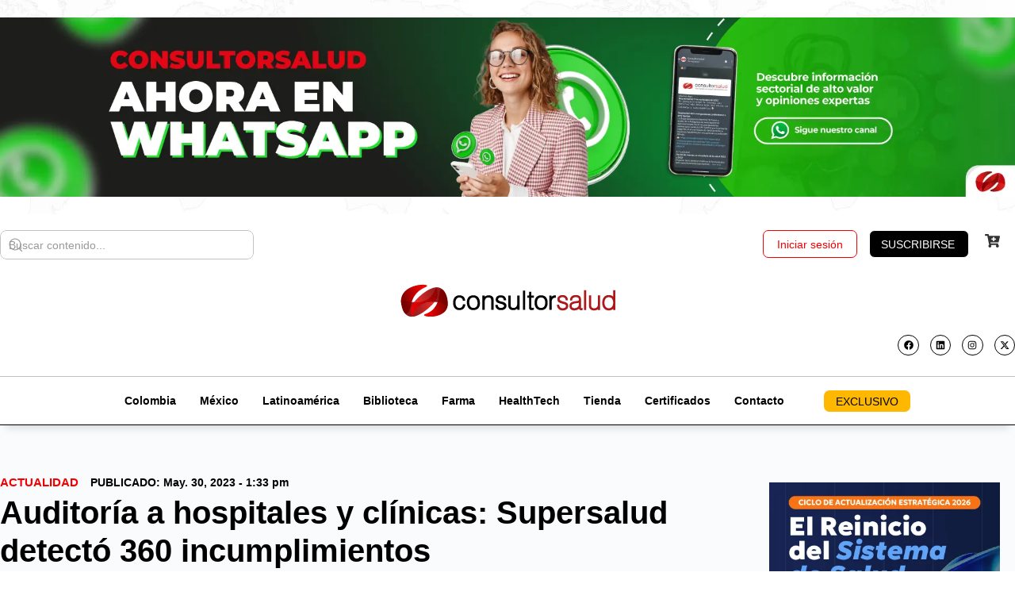

--- FILE ---
content_type: text/html; charset=UTF-8
request_url: https://consultorsalud.com/supersalud-auditoria-hospitales-360-incumplim/
body_size: 82232
content:
<!doctype html><html lang="es-CO" prefix="og: https://ogp.me/ns#"><head><meta charset="UTF-8"><link rel="profile" href="https://gmpg.org/xfn/11"><style>img:is([sizes="auto" i], [sizes^="auto," i]) { contain-intrinsic-size: 3000px 1500px }</style> <script data-cfasync="false" data-pagespeed-no-defer>var gtm4wp_datalayer_name = "dataLayer";
	var dataLayer = dataLayer || [];
	const gtm4wp_use_sku_instead = 0;
	const gtm4wp_currency = 'COP';
	const gtm4wp_product_per_impression = 0;
	const gtm4wp_clear_ecommerce = false;
	const gtm4wp_datalayer_max_timeout = 2000;

	const gtm4wp_scrollerscript_debugmode         = false;
	const gtm4wp_scrollerscript_callbacktime      = 1000;
	const gtm4wp_scrollerscript_readerlocation    = 600;
	const gtm4wp_scrollerscript_contentelementid  = "content";
	const gtm4wp_scrollerscript_scannertime       = 80;</script> <title>Supersalud auditó hospitales y encontró 360 incumplimientos</title><meta name="description" content="En los últimos nueve meses, la Superintendencia Nacional de Salud (Supersalud) llevó a cabo un total de 41 auditorías en clínicas, centros de atención"/><meta name="robots" content="follow, index, max-snippet:-1, max-video-preview:-1, max-image-preview:large"/><link rel="canonical" href="https://consultorsalud.com/supersalud-auditoria-hospitales-360-incumplim/" /><meta property="og:locale" content="es_ES" /><meta property="og:type" content="article" /><meta property="og:title" content="Supersalud auditó hospitales y encontró 360 incumplimientos" /><meta property="og:description" content="En los últimos nueve meses, la Superintendencia Nacional de Salud (Supersalud) llevó a cabo un total de 41 auditorías en clínicas, centros de atención" /><meta property="og:url" content="https://consultorsalud.com/supersalud-auditoria-hospitales-360-incumplim/" /><meta property="og:site_name" content="CONSULTORSALUD" /><meta property="article:publisher" content="https://www.facebook.com/consultorsalud" /><meta property="article:tag" content="Hospitales de Colombia" /><meta property="article:tag" content="Hospitales intervenidos por la Supersalud" /><meta property="article:tag" content="Noticias de la Supersalud" /><meta property="article:section" content="Actualidad" /><meta property="og:updated_time" content="2023-05-31T12:41:34-05:00" /><meta property="og:image" content="https://consultorsalud.com/wp-content/uploads/2023/05/Auditoria-a-hospitales-y-clinicas-Supersalud-detecto-360-incumplimientos.jpg" /><meta property="og:image:secure_url" content="https://consultorsalud.com/wp-content/uploads/2023/05/Auditoria-a-hospitales-y-clinicas-Supersalud-detecto-360-incumplimientos.jpg" /><meta property="og:image:width" content="1200" /><meta property="og:image:height" content="800" /><meta property="og:image:alt" content="Auditoría a hospitales y clínicas Supersalud detectó 360 incumplimientos" /><meta property="og:image:type" content="image/jpeg" /><meta property="article:published_time" content="2023-05-30T13:33:04-05:00" /><meta property="article:modified_time" content="2023-05-31T12:41:34-05:00" /><meta name="twitter:card" content="summary_large_image" /><meta name="twitter:title" content="Supersalud auditó hospitales y encontró 360 incumplimientos" /><meta name="twitter:description" content="En los últimos nueve meses, la Superintendencia Nacional de Salud (Supersalud) llevó a cabo un total de 41 auditorías en clínicas, centros de atención" /><meta name="twitter:site" content="@consultor_salud" /><meta name="twitter:creator" content="@consultor_salud" /><meta name="twitter:image" content="https://consultorsalud.com/wp-content/uploads/2023/05/Auditoria-a-hospitales-y-clinicas-Supersalud-detecto-360-incumplimientos.jpg" /> <script type="application/ld+json" class="rank-math-schema">{"@context":"https://schema.org","@graph":[{"@type":"Place","@id":"https://consultorsalud.com/#place","address":{"@type":"PostalAddress","streetAddress":"Carrera 7 # 156-68, North Point, torre 3 oficina 1004","addressLocality":"Bogota","addressCountry":"Colombia"}},{"@type":["NewsMediaOrganization","Organization"],"@id":"https://consultorsalud.com/#organization","name":"CONSULTORSALUD","url":"https://consultorsalud.com","sameAs":["https://www.facebook.com/consultorsalud","https://twitter.com/consultor_salud"],"email":"info@consultorsalud.com","address":{"@type":"PostalAddress","streetAddress":"Carrera 7 # 156-68, North Point, torre 3 oficina 1004","addressLocality":"Bogota","addressCountry":"Colombia"},"logo":{"@type":"ImageObject","@id":"https://consultorsalud.com/#logo","url":"https://consultorsalud.com/wp-content/uploads/2019/04/logo-consultorsalud.jpg","contentUrl":"https://consultorsalud.com/wp-content/uploads/2019/04/logo-consultorsalud.jpg","caption":"CONSULTORSALUD","inLanguage":"es-CO","width":"527","height":"395"},"contactPoint":[{"@type":"ContactPoint","telephone":"+57-317-644-1947","contactType":"customer support"}],"description":"CONSULTORSALUD es la principal plataforma de informaci\u00f3n, formaci\u00f3n y consultor\u00eda especializada en el sector salud en Colombia y Latinoam\u00e9rica. Ofrecemos noticias actualizadas, an\u00e1lisis normativos, cursos, eventos, soluciones digitales y asesor\u00edas estrat\u00e9gicas para fortalecer la gesti\u00f3n, la innovaci\u00f3n y la sostenibilidad de las instituciones de salud.","location":{"@id":"https://consultorsalud.com/#place"}},{"@type":"WebSite","@id":"https://consultorsalud.com/#website","url":"https://consultorsalud.com","name":"CONSULTORSALUD","publisher":{"@id":"https://consultorsalud.com/#organization"},"inLanguage":"es-CO"},{"@type":"ImageObject","@id":"https://consultorsalud.com/wp-content/uploads/2023/05/Auditoria-a-hospitales-y-clinicas-Supersalud-detecto-360-incumplimientos.jpg","url":"https://consultorsalud.com/wp-content/uploads/2023/05/Auditoria-a-hospitales-y-clinicas-Supersalud-detecto-360-incumplimientos.jpg","width":"1200","height":"800","caption":"Auditor\u00eda a hospitales y cl\u00ednicas Supersalud detect\u00f3 360 incumplimientos","inLanguage":"es-CO"},{"@type":"WebPage","@id":"https://consultorsalud.com/supersalud-auditoria-hospitales-360-incumplim/#webpage","url":"https://consultorsalud.com/supersalud-auditoria-hospitales-360-incumplim/","name":"Supersalud audit\u00f3 hospitales y encontr\u00f3 360 incumplimientos","datePublished":"2023-05-30T13:33:04-05:00","dateModified":"2023-05-31T12:41:34-05:00","isPartOf":{"@id":"https://consultorsalud.com/#website"},"primaryImageOfPage":{"@id":"https://consultorsalud.com/wp-content/uploads/2023/05/Auditoria-a-hospitales-y-clinicas-Supersalud-detecto-360-incumplimientos.jpg"},"inLanguage":"es-CO"},{"@type":"Person","@id":"https://consultorsalud.com/autor/susana-rico/","name":"Susana Mar\u00eda Rico Barrera","description":"Conoce las publicaciones, opini\u00f3n experta y contenido exclusivo de Susana Mar\u00eda Rico Barrera en CONSULTORSALUD.","url":"https://consultorsalud.com/autor/susana-rico/","image":{"@type":"ImageObject","@id":"https://consultorsalud.com/wp-content/uploads/2025/04/cropped-Susana-Perfil-e1736886845929-300x300-1-96x96.webp","url":"https://consultorsalud.com/wp-content/uploads/2025/04/cropped-Susana-Perfil-e1736886845929-300x300-1-96x96.webp","caption":"Susana Mar\u00eda Rico Barrera","inLanguage":"es-CO"},"worksFor":{"@id":"https://consultorsalud.com/#organization"}},{"@type":"NewsArticle","headline":"Supersalud audit\u00f3 hospitales y encontr\u00f3 360 incumplimientos","keywords":"supersalud,auditoria supersalud,hospitales auditoria supersalud","datePublished":"2023-05-30T13:33:04-05:00","dateModified":"2023-05-31T12:41:34-05:00","articleSection":"Actualidad, Colombia","author":{"@id":"https://consultorsalud.com/autor/susana-rico/","name":"Susana Mar\u00eda Rico Barrera"},"publisher":{"@id":"https://consultorsalud.com/#organization"},"description":"En los \u00faltimos nueve meses, la Superintendencia Nacional de Salud (Supersalud) llev\u00f3 a cabo un total de 41 auditor\u00edas en cl\u00ednicas, centros de atenci\u00f3n","name":"Supersalud audit\u00f3 hospitales y encontr\u00f3 360 incumplimientos","@id":"https://consultorsalud.com/supersalud-auditoria-hospitales-360-incumplim/#richSnippet","isPartOf":{"@id":"https://consultorsalud.com/supersalud-auditoria-hospitales-360-incumplim/#webpage"},"image":{"@id":"https://consultorsalud.com/wp-content/uploads/2023/05/Auditoria-a-hospitales-y-clinicas-Supersalud-detecto-360-incumplimientos.jpg"},"inLanguage":"es-CO","mainEntityOfPage":{"@id":"https://consultorsalud.com/supersalud-auditoria-hospitales-360-incumplim/#webpage"}}]}</script>  <script type='application/javascript'  id='pys-version-script'>console.log('PixelYourSite Free version 11.1.5.2');</script> <link rel="alternate" type="application/rss+xml" title="CONSULTORSALUD &raquo; Feed" href="https://consultorsalud.com/feed/" /><link rel="alternate" type="application/rss+xml" title="CONSULTORSALUD &raquo; RSS de los comentarios" href="https://consultorsalud.com/comments/feed/" />
<script id="consu-ready" src="[data-uri]" defer></script> <link data-optimized="1" rel='stylesheet' id='wc-blocks-integration-css' href='https://consultorsalud.com/wp-content/litespeed/css/2dea4a980ea08d9602c8a638c8e9525b.css?ver=9525b' type='text/css' media='all' /><link data-optimized="1" rel='stylesheet' id='wcsg-blocks-integration-css' href='https://consultorsalud.com/wp-content/litespeed/css/1d70d4d7d9b0f175ae3c5910404162e3.css?ver=162e3' type='text/css' media='all' /><link data-optimized="1" rel='stylesheet' id='buddyboss_legacy-css' href='https://consultorsalud.com/wp-content/litespeed/css/594fecc3d8cf02db8771f3f9c64a4e64.css?ver=a4e64' type='text/css' media='all' /><link data-optimized="1" rel='stylesheet' id='wp-block-library-css' href='https://consultorsalud.com/wp-content/litespeed/css/f199a271be2be24dd205849879d7fb2c.css?ver=7fb2c' type='text/css' media='all' /><style id='classic-theme-styles-inline-css' type='text/css'>/*! This file is auto-generated */
.wp-block-button__link{color:#fff;background-color:#32373c;border-radius:9999px;box-shadow:none;text-decoration:none;padding:calc(.667em + 2px) calc(1.333em + 2px);font-size:1.125em}.wp-block-file__button{background:#32373c;color:#fff;text-decoration:none}</style><link data-optimized="1" rel='stylesheet' id='bb_theme_block-buddypanel-style-css-css' href='https://consultorsalud.com/wp-content/litespeed/css/c3043b0f1abc75f5823c9ccefb5e9c8a.css?ver=e9c8a' type='text/css' media='all' /><style id='global-styles-inline-css' type='text/css'>:root{--wp--preset--aspect-ratio--square: 1;--wp--preset--aspect-ratio--4-3: 4/3;--wp--preset--aspect-ratio--3-4: 3/4;--wp--preset--aspect-ratio--3-2: 3/2;--wp--preset--aspect-ratio--2-3: 2/3;--wp--preset--aspect-ratio--16-9: 16/9;--wp--preset--aspect-ratio--9-16: 9/16;--wp--preset--color--black: #000000;--wp--preset--color--cyan-bluish-gray: #abb8c3;--wp--preset--color--white: #ffffff;--wp--preset--color--pale-pink: #f78da7;--wp--preset--color--vivid-red: #cf2e2e;--wp--preset--color--luminous-vivid-orange: #ff6900;--wp--preset--color--luminous-vivid-amber: #fcb900;--wp--preset--color--light-green-cyan: #7bdcb5;--wp--preset--color--vivid-green-cyan: #00d084;--wp--preset--color--pale-cyan-blue: #8ed1fc;--wp--preset--color--vivid-cyan-blue: #0693e3;--wp--preset--color--vivid-purple: #9b51e0;--wp--preset--gradient--vivid-cyan-blue-to-vivid-purple: linear-gradient(135deg,rgba(6,147,227,1) 0%,rgb(155,81,224) 100%);--wp--preset--gradient--light-green-cyan-to-vivid-green-cyan: linear-gradient(135deg,rgb(122,220,180) 0%,rgb(0,208,130) 100%);--wp--preset--gradient--luminous-vivid-amber-to-luminous-vivid-orange: linear-gradient(135deg,rgba(252,185,0,1) 0%,rgba(255,105,0,1) 100%);--wp--preset--gradient--luminous-vivid-orange-to-vivid-red: linear-gradient(135deg,rgba(255,105,0,1) 0%,rgb(207,46,46) 100%);--wp--preset--gradient--very-light-gray-to-cyan-bluish-gray: linear-gradient(135deg,rgb(238,238,238) 0%,rgb(169,184,195) 100%);--wp--preset--gradient--cool-to-warm-spectrum: linear-gradient(135deg,rgb(74,234,220) 0%,rgb(151,120,209) 20%,rgb(207,42,186) 40%,rgb(238,44,130) 60%,rgb(251,105,98) 80%,rgb(254,248,76) 100%);--wp--preset--gradient--blush-light-purple: linear-gradient(135deg,rgb(255,206,236) 0%,rgb(152,150,240) 100%);--wp--preset--gradient--blush-bordeaux: linear-gradient(135deg,rgb(254,205,165) 0%,rgb(254,45,45) 50%,rgb(107,0,62) 100%);--wp--preset--gradient--luminous-dusk: linear-gradient(135deg,rgb(255,203,112) 0%,rgb(199,81,192) 50%,rgb(65,88,208) 100%);--wp--preset--gradient--pale-ocean: linear-gradient(135deg,rgb(255,245,203) 0%,rgb(182,227,212) 50%,rgb(51,167,181) 100%);--wp--preset--gradient--electric-grass: linear-gradient(135deg,rgb(202,248,128) 0%,rgb(113,206,126) 100%);--wp--preset--gradient--midnight: linear-gradient(135deg,rgb(2,3,129) 0%,rgb(40,116,252) 100%);--wp--preset--font-size--small: 13px;--wp--preset--font-size--medium: 20px;--wp--preset--font-size--large: 36px;--wp--preset--font-size--x-large: 42px;--wp--preset--spacing--20: 0.44rem;--wp--preset--spacing--30: 0.67rem;--wp--preset--spacing--40: 1rem;--wp--preset--spacing--50: 1.5rem;--wp--preset--spacing--60: 2.25rem;--wp--preset--spacing--70: 3.38rem;--wp--preset--spacing--80: 5.06rem;--wp--preset--shadow--natural: 6px 6px 9px rgba(0, 0, 0, 0.2);--wp--preset--shadow--deep: 12px 12px 50px rgba(0, 0, 0, 0.4);--wp--preset--shadow--sharp: 6px 6px 0px rgba(0, 0, 0, 0.2);--wp--preset--shadow--outlined: 6px 6px 0px -3px rgba(255, 255, 255, 1), 6px 6px rgba(0, 0, 0, 1);--wp--preset--shadow--crisp: 6px 6px 0px rgba(0, 0, 0, 1);}:where(.is-layout-flex){gap: 0.5em;}:where(.is-layout-grid){gap: 0.5em;}body .is-layout-flex{display: flex;}.is-layout-flex{flex-wrap: wrap;align-items: center;}.is-layout-flex > :is(*, div){margin: 0;}body .is-layout-grid{display: grid;}.is-layout-grid > :is(*, div){margin: 0;}:where(.wp-block-columns.is-layout-flex){gap: 2em;}:where(.wp-block-columns.is-layout-grid){gap: 2em;}:where(.wp-block-post-template.is-layout-flex){gap: 1.25em;}:where(.wp-block-post-template.is-layout-grid){gap: 1.25em;}.has-black-color{color: var(--wp--preset--color--black) !important;}.has-cyan-bluish-gray-color{color: var(--wp--preset--color--cyan-bluish-gray) !important;}.has-white-color{color: var(--wp--preset--color--white) !important;}.has-pale-pink-color{color: var(--wp--preset--color--pale-pink) !important;}.has-vivid-red-color{color: var(--wp--preset--color--vivid-red) !important;}.has-luminous-vivid-orange-color{color: var(--wp--preset--color--luminous-vivid-orange) !important;}.has-luminous-vivid-amber-color{color: var(--wp--preset--color--luminous-vivid-amber) !important;}.has-light-green-cyan-color{color: var(--wp--preset--color--light-green-cyan) !important;}.has-vivid-green-cyan-color{color: var(--wp--preset--color--vivid-green-cyan) !important;}.has-pale-cyan-blue-color{color: var(--wp--preset--color--pale-cyan-blue) !important;}.has-vivid-cyan-blue-color{color: var(--wp--preset--color--vivid-cyan-blue) !important;}.has-vivid-purple-color{color: var(--wp--preset--color--vivid-purple) !important;}.has-black-background-color{background-color: var(--wp--preset--color--black) !important;}.has-cyan-bluish-gray-background-color{background-color: var(--wp--preset--color--cyan-bluish-gray) !important;}.has-white-background-color{background-color: var(--wp--preset--color--white) !important;}.has-pale-pink-background-color{background-color: var(--wp--preset--color--pale-pink) !important;}.has-vivid-red-background-color{background-color: var(--wp--preset--color--vivid-red) !important;}.has-luminous-vivid-orange-background-color{background-color: var(--wp--preset--color--luminous-vivid-orange) !important;}.has-luminous-vivid-amber-background-color{background-color: var(--wp--preset--color--luminous-vivid-amber) !important;}.has-light-green-cyan-background-color{background-color: var(--wp--preset--color--light-green-cyan) !important;}.has-vivid-green-cyan-background-color{background-color: var(--wp--preset--color--vivid-green-cyan) !important;}.has-pale-cyan-blue-background-color{background-color: var(--wp--preset--color--pale-cyan-blue) !important;}.has-vivid-cyan-blue-background-color{background-color: var(--wp--preset--color--vivid-cyan-blue) !important;}.has-vivid-purple-background-color{background-color: var(--wp--preset--color--vivid-purple) !important;}.has-black-border-color{border-color: var(--wp--preset--color--black) !important;}.has-cyan-bluish-gray-border-color{border-color: var(--wp--preset--color--cyan-bluish-gray) !important;}.has-white-border-color{border-color: var(--wp--preset--color--white) !important;}.has-pale-pink-border-color{border-color: var(--wp--preset--color--pale-pink) !important;}.has-vivid-red-border-color{border-color: var(--wp--preset--color--vivid-red) !important;}.has-luminous-vivid-orange-border-color{border-color: var(--wp--preset--color--luminous-vivid-orange) !important;}.has-luminous-vivid-amber-border-color{border-color: var(--wp--preset--color--luminous-vivid-amber) !important;}.has-light-green-cyan-border-color{border-color: var(--wp--preset--color--light-green-cyan) !important;}.has-vivid-green-cyan-border-color{border-color: var(--wp--preset--color--vivid-green-cyan) !important;}.has-pale-cyan-blue-border-color{border-color: var(--wp--preset--color--pale-cyan-blue) !important;}.has-vivid-cyan-blue-border-color{border-color: var(--wp--preset--color--vivid-cyan-blue) !important;}.has-vivid-purple-border-color{border-color: var(--wp--preset--color--vivid-purple) !important;}.has-vivid-cyan-blue-to-vivid-purple-gradient-background{background: var(--wp--preset--gradient--vivid-cyan-blue-to-vivid-purple) !important;}.has-light-green-cyan-to-vivid-green-cyan-gradient-background{background: var(--wp--preset--gradient--light-green-cyan-to-vivid-green-cyan) !important;}.has-luminous-vivid-amber-to-luminous-vivid-orange-gradient-background{background: var(--wp--preset--gradient--luminous-vivid-amber-to-luminous-vivid-orange) !important;}.has-luminous-vivid-orange-to-vivid-red-gradient-background{background: var(--wp--preset--gradient--luminous-vivid-orange-to-vivid-red) !important;}.has-very-light-gray-to-cyan-bluish-gray-gradient-background{background: var(--wp--preset--gradient--very-light-gray-to-cyan-bluish-gray) !important;}.has-cool-to-warm-spectrum-gradient-background{background: var(--wp--preset--gradient--cool-to-warm-spectrum) !important;}.has-blush-light-purple-gradient-background{background: var(--wp--preset--gradient--blush-light-purple) !important;}.has-blush-bordeaux-gradient-background{background: var(--wp--preset--gradient--blush-bordeaux) !important;}.has-luminous-dusk-gradient-background{background: var(--wp--preset--gradient--luminous-dusk) !important;}.has-pale-ocean-gradient-background{background: var(--wp--preset--gradient--pale-ocean) !important;}.has-electric-grass-gradient-background{background: var(--wp--preset--gradient--electric-grass) !important;}.has-midnight-gradient-background{background: var(--wp--preset--gradient--midnight) !important;}.has-small-font-size{font-size: var(--wp--preset--font-size--small) !important;}.has-medium-font-size{font-size: var(--wp--preset--font-size--medium) !important;}.has-large-font-size{font-size: var(--wp--preset--font-size--large) !important;}.has-x-large-font-size{font-size: var(--wp--preset--font-size--x-large) !important;}
:where(.wp-block-post-template.is-layout-flex){gap: 1.25em;}:where(.wp-block-post-template.is-layout-grid){gap: 1.25em;}
:where(.wp-block-columns.is-layout-flex){gap: 2em;}:where(.wp-block-columns.is-layout-grid){gap: 2em;}
:root :where(.wp-block-pullquote){font-size: 1.5em;line-height: 1.6;}</style><link data-optimized="1" rel='stylesheet' id='clientify-addons-css' href='https://consultorsalud.com/wp-content/litespeed/css/1f3383d8d7c274b583550aac87610211.css?ver=10211' type='text/css' media='all' /><link data-optimized="1" rel='stylesheet' id='wcmamtx-frontend-unique-css' href='https://consultorsalud.com/wp-content/litespeed/css/a7f81acb076d00dfa03069da83ca1fb6.css?ver=a1fb6' type='text/css' media='all' /><link data-optimized="1" rel='stylesheet' id='plyr-css-css' href='https://consultorsalud.com/wp-content/litespeed/css/8884c400ba33160946d85b0ebd5083cb.css?ver=083cb' type='text/css' media='all' /><link data-optimized="1" rel='stylesheet' id='gcloud-tts-style-css' href='https://consultorsalud.com/wp-content/litespeed/css/cf789399d12513a4e4b3c4c42d2bd974.css?ver=bd974' type='text/css' media='all' /><link data-optimized="1" rel='stylesheet' id='magnifik-utils-css' href='https://consultorsalud.com/wp-content/litespeed/css/4cdab76bbe4445af2a17a4d351e624ae.css?ver=624ae' type='text/css' media='all' /><link data-optimized="1" rel='stylesheet' id='woocommerce-layout-css' href='https://consultorsalud.com/wp-content/litespeed/css/18ed3b3675ca940c8a9937bf3e87520b.css?ver=7520b' type='text/css' media='all' /><link data-optimized="1" rel='stylesheet' id='woocommerce-smallscreen-css' href='https://consultorsalud.com/wp-content/litespeed/css/c7f8f5dd1c0f70235b73e08be5271be8.css?ver=71be8' type='text/css' media='only screen and (max-width: 768px)' /><link data-optimized="1" rel='stylesheet' id='woocommerce-general-css' href='https://consultorsalud.com/wp-content/litespeed/css/7512e9b0dcc8794acd3a76360e2b69c5.css?ver=b69c5' type='text/css' media='all' /><style id='woocommerce-inline-inline-css' type='text/css'>.woocommerce form .form-row .required { visibility: visible; }</style><link data-optimized="1" rel='stylesheet' id='wp-components-css' href='https://consultorsalud.com/wp-content/litespeed/css/ba6ee87807df8e495196efa898e69f51.css?ver=69f51' type='text/css' media='all' /><link data-optimized="1" rel='stylesheet' id='woocommerce_subscriptions_gifting-css' href='https://consultorsalud.com/wp-content/litespeed/css/9e9de967cdeddef6f3cc6847f8063545.css?ver=63545' type='text/css' media='all' /><link data-optimized="1" rel='stylesheet' id='brands-styles-css' href='https://consultorsalud.com/wp-content/litespeed/css/29bf639f08ea88d5294a9d49fb016ba5.css?ver=16ba5' type='text/css' media='all' /><link data-optimized="1" rel='stylesheet' id='redux-extendify-styles-css' href='https://consultorsalud.com/wp-content/litespeed/css/2e0f5089f1c91c4cf0643b1bd642801f.css?ver=2801f' type='text/css' media='all' /><link data-optimized="1" rel='stylesheet' id='buddyboss-theme-fonts-css' href='https://consultorsalud.com/wp-content/litespeed/css/0db59acca78a1c29ebb1b5a12c820579.css?ver=20579' type='text/css' media='all' /><link data-optimized="1" rel='stylesheet' id='ep-font-css' href='https://consultorsalud.com/wp-content/litespeed/css/0903f646092334375841ecb19cc8e033.css?ver=8e033' type='text/css' media='all' /><link data-optimized="1" rel='stylesheet' id='bdt-uikit-css' href='https://consultorsalud.com/wp-content/litespeed/css/a68d9c9425b660a4f44ae09173cb1380.css?ver=b1380' type='text/css' media='all' /><link data-optimized="1" rel='stylesheet' id='ep-helper-css' href='https://consultorsalud.com/wp-content/litespeed/css/06469717516e3be23b48d98719a48e46.css?ver=48e46' type='text/css' media='all' /><link data-optimized="1" rel='stylesheet' id='ep-search-css' href='https://consultorsalud.com/wp-content/litespeed/css/4b4237ae71c6999d516e51e214031d06.css?ver=31d06' type='text/css' media='all' /><link data-optimized="1" rel='stylesheet' id='elementor-frontend-css' href='https://consultorsalud.com/wp-content/litespeed/css/0e94aea3ceee44125c0cda9bcf8d6c13.css?ver=d6c13' type='text/css' media='all' /><link data-optimized="1" rel='stylesheet' id='widget-image-css' href='https://consultorsalud.com/wp-content/litespeed/css/5292f1da8319d50a5deaf7e253a47a40.css?ver=47a40' type='text/css' media='all' /><link data-optimized="1" rel='stylesheet' id='widget-social-icons-css' href='https://consultorsalud.com/wp-content/litespeed/css/6dab684d2d41a08e280ab8ee78366b75.css?ver=66b75' type='text/css' media='all' /><link data-optimized="1" rel='stylesheet' id='e-apple-webkit-css' href='https://consultorsalud.com/wp-content/litespeed/css/122305b1923c62c65ab22957243a1797.css?ver=a1797' type='text/css' media='all' /><link data-optimized="1" rel='stylesheet' id='widget-nav-menu-css' href='https://consultorsalud.com/wp-content/litespeed/css/563ae97040424c82db31c077b0ca04f5.css?ver=a04f5' type='text/css' media='all' /><link data-optimized="1" rel='stylesheet' id='widget-divider-css' href='https://consultorsalud.com/wp-content/litespeed/css/85809cab485bab8bde3b0afaad9dcfc4.css?ver=dcfc4' type='text/css' media='all' /><link data-optimized="1" rel='stylesheet' id='ep-offcanvas-css' href='https://consultorsalud.com/wp-content/litespeed/css/6b526e885f3780dc7ca6ad10326a07a1.css?ver=a07a1' type='text/css' media='all' /><link data-optimized="1" rel='stylesheet' id='e-sticky-css' href='https://consultorsalud.com/wp-content/litespeed/css/44e44ebf68ee83cf33461c0ab5b9a716.css?ver=9a716' type='text/css' media='all' /><link data-optimized="1" rel='stylesheet' id='e-animation-slideInDown-css' href='https://consultorsalud.com/wp-content/litespeed/css/04422819d31ce5f7e7880ef57fad7a56.css?ver=d7a56' type='text/css' media='all' /><link data-optimized="1" rel='stylesheet' id='widget-heading-css' href='https://consultorsalud.com/wp-content/litespeed/css/7fa3b508b811108f44a5d4ac3db830fe.css?ver=830fe' type='text/css' media='all' /><link data-optimized="1" rel='stylesheet' id='e-animation-grow-css' href='https://consultorsalud.com/wp-content/litespeed/css/51ab91d8b9f20fef10627be19f40bb59.css?ver=0bb59' type='text/css' media='all' /><link data-optimized="1" rel='stylesheet' id='widget-form-css' href='https://consultorsalud.com/wp-content/litespeed/css/3ce0a7f1241279c73380ab33bddbd360.css?ver=bd360' type='text/css' media='all' /><link data-optimized="1" rel='stylesheet' id='widget-post-info-css' href='https://consultorsalud.com/wp-content/litespeed/css/2113ff881cad3ebe69ac5ce189c9951c.css?ver=9951c' type='text/css' media='all' /><link data-optimized="1" rel='stylesheet' id='widget-icon-list-css' href='https://consultorsalud.com/wp-content/litespeed/css/7e7c07b8bc607063dda0caf2b4cc7c3e.css?ver=c7c3e' type='text/css' media='all' /><link data-optimized="1" rel='stylesheet' id='widget-share-buttons-css' href='https://consultorsalud.com/wp-content/litespeed/css/4dcc25a6551eaff7892f23fb95e31115.css?ver=31115' type='text/css' media='all' /><link data-optimized="1" rel='stylesheet' id='widget-video-css' href='https://consultorsalud.com/wp-content/litespeed/css/93bcffc2c312bde081e772eb7790557e.css?ver=0557e' type='text/css' media='all' /><link data-optimized="1" rel='stylesheet' id='widget-author-box-css' href='https://consultorsalud.com/wp-content/litespeed/css/3fddbc7fab44a7bad9e8abd7297f4815.css?ver=f4815' type='text/css' media='all' /><link data-optimized="1" rel='stylesheet' id='widget-loop-common-css' href='https://consultorsalud.com/wp-content/litespeed/css/1bec5b3ca8b99a718f12efc22b842591.css?ver=42591' type='text/css' media='all' /><link data-optimized="1" rel='stylesheet' id='widget-loop-grid-css' href='https://consultorsalud.com/wp-content/litespeed/css/20b205a349feedf7ff6570f4b6d28257.css?ver=28257' type='text/css' media='all' /><link data-optimized="1" rel='stylesheet' id='e-animation-float-css' href='https://consultorsalud.com/wp-content/litespeed/css/f5eb51578b6a19b2f0050f55a2611bcd.css?ver=11bcd' type='text/css' media='all' /><link data-optimized="1" rel='stylesheet' id='e-popup-css' href='https://consultorsalud.com/wp-content/litespeed/css/6dbfd3b176b822b098f08836189219c9.css?ver=219c9' type='text/css' media='all' /><link data-optimized="1" rel='stylesheet' id='elementor-post-139817-css' href='https://consultorsalud.com/wp-content/litespeed/css/dfe588848f771a9d1242e478cda96a78.css?ver=96a78' type='text/css' media='all' /><link data-optimized="1" rel='stylesheet' id='font-awesome-5-all-css' href='https://consultorsalud.com/wp-content/litespeed/css/22ff0e75e9d06d163f4461c4d3e5ad6e.css?ver=5ad6e' type='text/css' media='all' /><link data-optimized="1" rel='stylesheet' id='font-awesome-4-shim-css' href='https://consultorsalud.com/wp-content/litespeed/css/0d3b93aea6049714890a02d5119ad911.css?ver=ad911' type='text/css' media='all' /><link data-optimized="1" rel='stylesheet' id='elementor-post-252178-css' href='https://consultorsalud.com/wp-content/litespeed/css/c018b80821940a472fd2d318c3420af3.css?ver=20af3' type='text/css' media='all' /><link data-optimized="1" rel='stylesheet' id='elementor-post-256963-css' href='https://consultorsalud.com/wp-content/litespeed/css/f35455344468c6617dbdda9b2040cdbe.css?ver=0cdbe' type='text/css' media='all' /><link data-optimized="1" rel='stylesheet' id='elementor-post-252049-css' href='https://consultorsalud.com/wp-content/litespeed/css/89e8692c921cfb50f33d0217cd164243.css?ver=64243' type='text/css' media='all' /><link data-optimized="1" rel='stylesheet' id='elementor-post-288658-css' href='https://consultorsalud.com/wp-content/litespeed/css/554f87ba887e96c1fc1e6e2b0f4b8994.css?ver=b8994' type='text/css' media='all' /><link data-optimized="1" rel='stylesheet' id='buddyboss-theme-icons-map-css' href='https://consultorsalud.com/wp-content/litespeed/css/fc61aa8a6beb2c18666a403fb199ba4a.css?ver=9ba4a' type='text/css' media='all' /><link data-optimized="1" rel='stylesheet' id='buddyboss-theme-icons-css' href='https://consultorsalud.com/wp-content/litespeed/css/c1bfe1da036238568202d515e7082c00.css?ver=82c00' type='text/css' media='all' /><link data-optimized="1" rel='stylesheet' id='buddyboss-theme-magnific-popup-css-css' href='https://consultorsalud.com/wp-content/litespeed/css/84b8b327ab09ebc0d20dd9f81453f095.css?ver=3f095' type='text/css' media='all' /><link data-optimized="1" rel='stylesheet' id='buddyboss-theme-select2-css-css' href='https://consultorsalud.com/wp-content/litespeed/css/770c8772323fa96dcd21dc87a5597ded.css?ver=97ded' type='text/css' media='all' /><link data-optimized="1" rel='stylesheet' id='buddyboss-theme-css-css' href='https://consultorsalud.com/wp-content/litespeed/css/1a7f21d65770c8c5a11d424c807f604a.css?ver=f604a' type='text/css' media='all' /><link data-optimized="1" rel='stylesheet' id='buddyboss-theme-template-css' href='https://consultorsalud.com/wp-content/litespeed/css/729745fd9ba1438b541ff5172f68cafb.css?ver=8cafb' type='text/css' media='all' /><link data-optimized="1" rel='stylesheet' id='buddyboss-theme-woocommerce-css' href='https://consultorsalud.com/wp-content/litespeed/css/828a54ca2cbf92c10ae9bcf1f63f2eb5.css?ver=f2eb5' type='text/css' media='all' /><link data-optimized="1" rel='stylesheet' id='buddyboss-theme-elementor-css' href='https://consultorsalud.com/wp-content/litespeed/css/745c306bf7f591942b96e6199a04b94a.css?ver=4b94a' type='text/css' media='all' /><link data-optimized="1" rel='stylesheet' id='buddyboss-child-css-css' href='https://consultorsalud.com/wp-content/litespeed/css/48dba7d1bbba9a20db7da8deab4dc065.css?ver=dc065' type='text/css' media='all' /><link data-optimized="1" rel='stylesheet' id='elementor-gf-local-worksans-css' href='https://consultorsalud.com/wp-content/litespeed/css/f3290a8cb306b7b6bf6f9edaec32c88d.css?ver=2c88d' type='text/css' media='all' /><link data-optimized="1" rel='stylesheet' id='elementor-gf-local-ptserif-css' href='https://consultorsalud.com/wp-content/litespeed/css/dc940d68f0d7f76b875a928143ae411a.css?ver=e411a' type='text/css' media='all' /><link data-optimized="1" rel='stylesheet' id='elementor-gf-local-roboto-css' href='https://consultorsalud.com/wp-content/litespeed/css/6f6f7a46095fadfdddca1e9dad4d01c5.css?ver=d01c5' type='text/css' media='all' /> <script type="text/javascript" id="jquery-core-js-extra" src="[data-uri]" defer></script> <script type="text/javascript" data-cfasync="false" src="https://consultorsalud.com/wp-includes/js/jquery/jquery.min.js" id="jquery-core-js"></script> <script type="text/javascript" data-cfasync="false" src="https://consultorsalud.com/wp-includes/js/jquery/jquery-migrate.min.js" id="jquery-migrate-js"></script> <script data-optimized="1" type="text/javascript" src="https://consultorsalud.com/wp-content/litespeed/js/64e1959b7be5cd2ac24aeaf7b930c832.js?ver=0c832" id="wcmamtx-frontend-unique-js" defer data-deferred="1"></script> <script type="text/javascript" id="plyr-js-js-extra" src="[data-uri]" defer></script> <script data-optimized="1" type="text/javascript" src="https://consultorsalud.com/wp-content/litespeed/js/09c652989409ebd394132e0dc4dab0de.js?ver=ab0de" id="plyr-js-js" defer data-deferred="1"></script> <script data-optimized="1" type="text/javascript" src="https://consultorsalud.com/wp-content/litespeed/js/41fea4ac36442d248d1623a654d5d440.js?ver=5d440" id="gtm4wp-scroll-tracking-js" defer data-deferred="1"></script> <script type="text/javascript" id="advanced-ads-advanced-js-js-extra" src="[data-uri]" defer></script> <script type="text/javascript" src="https://consultorsalud.com/wp-content/plugins/advanced-ads/public/assets/js/advanced.min.js" id="advanced-ads-advanced-js-js"></script> <script type="text/javascript" id="advanced_ads_pro/visitor_conditions-js-extra" src="[data-uri]" defer></script> <script data-optimized="1" type="text/javascript" src="https://consultorsalud.com/wp-content/litespeed/js/19d7c7febbb13e56fb10ad0b2a64336e.js?ver=4336e" id="advanced_ads_pro/visitor_conditions-js" defer data-deferred="1"></script> <script data-optimized="1" type="text/javascript" src="https://consultorsalud.com/wp-content/litespeed/js/0ce5803e5c368aa726a5d1154f88e919.js?ver=8e919" id="font-awesome-4-shim-js" defer data-deferred="1"></script> <script data-optimized="1" type="text/javascript" src="https://consultorsalud.com/wp-content/litespeed/js/832ad055a070835cf2c470271bfd2fc9.js?ver=d2fc9" id="jquery-bind-first-js" defer data-deferred="1"></script> <script data-optimized="1" type="text/javascript" src="https://consultorsalud.com/wp-content/litespeed/js/877b5cf27e9ad81d740c43d1150dc819.js?ver=dc819" id="js-cookie-pys-js" defer data-deferred="1"></script> <script data-optimized="1" type="text/javascript" src="https://consultorsalud.com/wp-content/litespeed/js/06e24c57ed47082818168aa201c402bd.js?ver=402bd" id="js-tld-js" defer data-deferred="1"></script> <script type="text/javascript" id="pys-js-extra" src="[data-uri]" defer></script> <script data-optimized="1" type="text/javascript" src="https://consultorsalud.com/wp-content/litespeed/js/af8f03d294636b559fdc2276578eb29e.js?ver=eb29e" id="pys-js" defer data-deferred="1"></script> <script data-optimized="1" type="text/javascript" src="https://consultorsalud.com/wp-content/litespeed/js/a4832f673983c7fb7b479931fbec72e2.js?ver=c72e2" id="buddyboss-child-js-js" defer data-deferred="1"></script> <link rel="https://api.w.org/" href="https://consultorsalud.com/wp-json/" /><link rel="alternate" title="JSON" type="application/json" href="https://consultorsalud.com/wp-json/wp/v2/posts/266233" /><link rel="EditURI" type="application/rsd+xml" title="RSD" href="https://consultorsalud.com/xmlrpc.php?rsd" /><meta name="generator" content="WordPress 6.8.3" /><meta name="generator" content="WooCommerce 10.3.6" /><link rel='shortlink' href='https://consultorsalud.com/?p=266233' /><link rel="alternate" title="oEmbed (JSON)" type="application/json+oembed" href="https://consultorsalud.com/wp-json/oembed/1.0/embed?url=https%3A%2F%2Fconsultorsalud.com%2Fsupersalud-auditoria-hospitales-360-incumplim%2F" /><link rel="alternate" title="oEmbed (XML)" type="text/xml+oembed" href="https://consultorsalud.com/wp-json/oembed/1.0/embed?url=https%3A%2F%2Fconsultorsalud.com%2Fsupersalud-auditoria-hospitales-360-incumplim%2F&#038;format=xml" /> <script data-cfasync="false" data-pagespeed-no-defer>var dataLayer_content = {"visitorLoginState":"logged-out","visitorEmail":"","visitorEmailHash":"","visitorUsername":"","pagePostType":"post","pagePostType2":"single-post","pageCategory":["actualidad","colombia"],"pageAttributes":["hospitales-de-colombia","hospitales-intervenidos-por-la-supersalud","noticias-de-la-supersalud"],"pagePostAuthor":"Susana María Rico Barrera","pagePostTerms":{"category":["Actualidad","Colombia"],"post_tag":["Hospitales de Colombia","Hospitales intervenidos por la Supersalud","Noticias de la Supersalud"],"meta":{"rank_math_internal_links_processed":1,"rank_math_seo_score":82,"rank_math_primary_category":2,"rank_math_title":"Supersalud auditó hospitales y encontró 360 incumplimientos","rank_math_focus_keyword":"supersalud,auditoria supersalud,hospitales auditoria supersalud","video_url":"","video_youtube":"","video_reel":""}},"customerTotalOrders":0,"customerTotalOrderValue":0,"customerFirstName":"","customerLastName":"","customerBillingFirstName":"","customerBillingLastName":"","customerBillingCompany":"","customerBillingAddress1":"","customerBillingAddress2":"","customerBillingCity":"","customerBillingState":"","customerBillingPostcode":"","customerBillingCountry":"","customerBillingEmail":"","customerBillingEmailHash":"","customerBillingPhone":"","customerShippingFirstName":"","customerShippingLastName":"","customerShippingCompany":"","customerShippingAddress1":"","customerShippingAddress2":"","customerShippingCity":"","customerShippingState":"","customerShippingPostcode":"","customerShippingCountry":"","cartContent":{"totals":{"applied_coupons":[],"discount_total":0,"subtotal":0,"total":0},"items":[]}};
	dataLayer.push( dataLayer_content );</script> <script data-cfasync="false" data-pagespeed-no-defer>(function(w,d,s,l,i){w[l]=w[l]||[];w[l].push({'gtm.start':
new Date().getTime(),event:'gtm.js'});var f=d.getElementsByTagName(s)[0],
j=d.createElement(s),dl=l!='dataLayer'?'&l='+l:'';j.async=true;j.src=
'//www.googletagmanager.com/gtm.js?id='+i+dl;f.parentNode.insertBefore(j,f);
})(window,document,'script','dataLayer','GTM-5S94LZF');</script> <meta name="generator" content="Redux 4.4.11" /><meta name="viewport" content="width=device-width, initial-scale=1.0, maximum-scale=3.0, user-scalable=1" />	<noscript><style>.woocommerce-product-gallery{ opacity: 1 !important; }</style></noscript><meta name="generator" content="Elementor 3.33.5; features: e_font_icon_svg, additional_custom_breakpoints; settings: css_print_method-external, google_font-enabled, font_display-auto"><style>.site-header .signup{display:none}
	.arm_social_btn_separator_wrapper {text-align: center}
	.arm_form_102 .arm-df__form-group .arm_forgotpassword_link, .arm_form_102 .arm-df__form-group.arm_forgotpassword_link, .arm_form_102 .arm_forgotpassword_link {
    margin: -132px 0px 0px 300px !important}
	
	.rank-math-notice {
    display: none !important;
  }
	
	.jeg_posts .jeg_post, .jeg_posts .jeg_postsmall {
		text-align: left;
	}
	
	/*Nuevo elemento EPIC 39 plugin builder de noticicas*/
	.consultor-category a {
    padding: 5px;
    background-color: #D31414;
    color: #fff;
	}
	.jeg_postblock_39 article{border-bottom: 1px solid lightgray;padding:15px 0}
	.jeg_postblock_39 article .jeg_post_excerpt{margin-top:0}
	.jeg_postblock_39 article h3{margin-bottom:5px}
	.jeg_postblock_39 article .jeg_post_title a{color:#000}
	.jeg_postblock_39 article h3, .jeg_postblock_39 article .jeg_post_excerpt{
		 overflow: hidden;
		 text-overflow: ellipsis;
		 display: -webkit-box;
		 -webkit-line-clamp: 3; /* number of lines to show */
						 line-clamp: 3; 
		 -webkit-box-orient: vertical;
   }
	
	
		/*Título de widget de noticias recientes en perfil */
		h2.widget-title {
				font-size: 16px;
				line-height: 1.2;
		}

		h2.entry-title a {font-weight: 600}

		/*Título de la página de categorías de noticias*/
		.archive.category h1.page-title {
				font-size: 30px;
				font-weight: 600;
				margin-bottom: 30px;
				margin-top: 30px;
		}

		#boss-recent-posts-2 ul li h4 a {line-height: 1.2;font-weight: 500}

		/*Estilos para personalizar los widgets de Epic News*/
		h3.jeg_post_title {line-height: 1.3em;font-size: 1em;font-weight: 700;}
	  .jeg_postblock_39 p {font-size: 1em;line-height: 1.2}


		/*Tipografía de párrafos*/
		p {
				font-size: 1.1em;
				line-height: 1.2em;
				margin-bottom: 1.5em;
		}

		/*Grosor de letra categorías noticias*/
		.jeg_post_category a {font-size: 10px;font-weight: 600}
	  .jeg_heroblock .jeg_post_category a {font-weight: 600}
	

		div#tab-description > h2:first-child {display: none}

		@media screen and (max-width:800px){
			.product-template-default .site-content, .woocommerce #content div.product .woocommerce-tabs .panel{padding: 0 !important}
			.product-template-default .container, .product-template-default .container-fluid{padding-left: 0 !important; padding-right: 0 !important}
			.product-template-default nav.woocommerce-breadcrumb {display: none}
			.woocommerce-info.wc-memberships-member-discount-message {line-height: 1.3;font-size: 15px}
			.product-template-default span.posted_in.pr-atts-row {display: inline !important}
			.product-template-default main#main {padding-top: 60px}
			.product-template-default section.related.products {padding: 0 10px}
			.product-template-default section.related.products > h2:first-child {font-size: 25px}
			.product-template-default section.related.products h2.woocommerce-loop-product__title {line-height: 1.2 !important;font-size: 14px !important;padding: 0 5px !important;}
		}

		.woocommerce-info.wc-memberships-restriction-message.wc-memberships-message.wc-memberships-content-restricted-message {
				color: #838383;
		}

		/*Estilo cart flotante menú*/
		.bdt-mini-cart-product-thumbnail {max-width: 100px}
		.bdt-mini-cart-product-remove {margin-left: 100px}
		.bdt-mini-cart-subtotal.bdt-flex.bdt-flex-between {max-width: 90%; margin-left: 20px}
		.bdt-mini-cart-footer-buttons {margin: 10px 0}
		.bdt-mini-cart-footer-buttons a span {color: #1ea742}


		/*Quitar el creador del curso en perfil*/
		.bb-card-course-details .bb-course-meta {display: none}

		/*Ocultar menú en escritorio*/
		@media screen and (min-width: 768px){ 
				.hide-on-desktop{display: none !important}
				.main-navs ul li a{padding: .7em calc(.2em + 2px) !important}
				.main-navs ul li{padding: 0 15px 0 0 !important}
		}

		@media screen and (max-width: 767px){
				.hide-on-mobile{display: none !important}
				.buddypress-wrap .bp-subnavs li.current a, 
				.buddypress-wrap .bp-subnavs li.selected a,
				.buddypress-wrap .bp-subnavs li.current a:focus, 
				.buddypress-wrap .bp-subnavs li.selected a:focus {color: #fff !important}
				button.tribe_events_filters_show_filters.tribe_events_filters_toggle.tribe-js-filters-toggle {color: #fff !important}
				.tribe-events-sub-nav li a, .tribe-events-sub-nav li a:visited {color: #fff !important}
				button.tribe_events_filters_close_filters.tribe_events_filters_toggle.tribe-js-filters-toggle {color: #fff !important; padding: 5px !important}
				#whats-new-messages-toolbar .post-emoji:nth-child(6) .emojionearea .emojionearea-picker {left: -101px !important}
		}


		/*Ajustes del producto de la tienda*/
		.single-product .product_meta {display: none}
		.single-product.elementor-page .woocommerce-tabs .panel{padding:0 !important}

		/*Ocultar contenido de carrito en menú*/
		.header-cart-link-wrap.cart-wrap section.notification-dropdown {display: none}

		/*Ocultar footer en página de activación*/
		.activation.activate.buddypress.page .elementor-location-footer{display:none}

		/*Corrección de padding en panel de usuarios lateral*/
		.buddypress.widget ul.item-list li .item-avatar {padding: .2em !important}

		/*Corrección color de enlaces de color negro  a blanco*/
		.bp-user button.friendship-button,
		.bp-user button.friendship-button:hover,
		.my-account.my-profile.change-avatar button.button.avatar-crop-submit, 
		body.directory.members.buddypress.logged-in #members-all span.count {color: #fff}

		/*Quitar usuario y fecha de registro en página de perfil*/
		.activity.bp-user.my-activity .item-meta {display: none}


		/*Ajuste de vista de mensajes*/
		.my-account.my-messages div#primary {margin-bottom: 80px}

		/*Color de fondo en HOVER de menú de Buddyboss*/
		.buddypress-wrap .bp-navs li:not(.current) a:focus, 
		.buddypress-wrap .bp-navs li:not(.current) a:hover, 
		.buddypress-wrap .bp-navs li:not(.selected) a:focuhs, 
		.buddypress-wrap .bp-navs li:not(.selected) a:hover {background: #e8e8e8 !important}


		/*Estilo de botón de whatsapp
		.joinchat__button{bottom:140px !important;}*/

	
		/*Ajuste de botón de grabaciones*/
		a.descargable.button.product_type_simple{max-width: 80% !important}


		/*Estilo para corregir el z-index del buscador*/
		body.bp-search .bp-search-ac-header {z-index: 999}

		/*Corrección de plantilla de eventos*/

		.tribe-events-c-subscribe-dropdown__container, .tribe-events-event-image, .bs-event-heading{display: none !important}

		/*Quitar descripción producto*/
		.product-template-default ul.tabs.wc-tabs {display: none}	

		/*Ajuste botón descargar documentos*/
		a.wp-block-file__button {
				background-color: #5bb700 !important;
		}	

		.single-post li.wc-block-grid__product {margin-left: 0 !important}		

		/*Estilo form validar correo admin*/
		.login-action-confirm_admin_email #login {max-width: 100%;width: 100%}


		/*Estilos botón guardar noticia en favoritos*/
		.fav-icon-news {
				font-family: "Roboto", Sans-serif;
				display: grid;
				text-align: center;
				color: #959595;
				font-size: 12px;
				font-weight: 500;
				line-height: 1;
				padding:0 30px
		}

		.fav-icon-news i{font-size: 20px;margin-bottom:5px}
		.fav-icon-news:hover {color: red;cursor:pointer}
		.simplefavorite-button.active span {color: #9b0909 !important}
		.elementor-widget-theme-post-content .simplefavorite-button {display: none}			


		/* Ajuste padding inferior del contenido de la noticia - footer*/
		#content #primary {padding-bottom: 0px !important}		

		/*Resultados de búsqueda y cat3egorías - Ajuste de fondo sección */
		.bp-nouveau.search.search-results #content, .bp-nouveau.archive.category #content, .bp-nouveau.archive #content{z-index: 2;background-color:#fff}				
		
		/*Estilos form login confirmar correo*/
	  body.login-action-confirm_admin_email form.admin-email-confirm-form {min-width: 500px !important}
		body.login-action-confirm_admin_email .login form {width: 500px}
	
	.elementor-post__excerpt .woocommerce ~ .woocommerce {display: none}
	
	/* CATEGORÍAS ROSADAS CANCER DE MAMA
	.jeg_post_category span a, .jeg_post_category a{
		background-color:#ff5c85 !important;
		color:#FFF !important;
		border-radius:12px 0 12px 0;
		padding: 6px 10px !important;
		font-size: 10px !important;
	}*/</style><style>.category-contenido-exclusivo .titulo a::before {
			content: "EXCLUSIVO";
			font-size: 0.78em;
			font-family: 'Work Sans';
			padding: 3px 5px;
			background: #F50000;
			color: #fff;
			margin:0 7px 0 0 ;
	}</style> <script type="text/javascript" src="[data-uri]" defer></script> <link rel="icon" href="https://consultorsalud.com/wp-content/uploads/2023/03/cropped-icono_CS_100x100-32x32.png" sizes="32x32" /><link rel="icon" href="https://consultorsalud.com/wp-content/uploads/2023/03/cropped-icono_CS_100x100-192x192.png" sizes="192x192" /><link rel="apple-touch-icon" href="https://consultorsalud.com/wp-content/uploads/2023/03/cropped-icono_CS_100x100-180x180.png" /><meta name="msapplication-TileImage" content="https://consultorsalud.com/wp-content/uploads/2023/03/cropped-icono_CS_100x100-270x270.png" /><style id="buddyboss_theme-style">:root{--bb-primary-color:#0F74E0;--bb-primary-color-rgb:15, 116, 224;--bb-body-background-color:#FAFBFD;--bb-body-background-color-rgb:250, 251, 253;--bb-content-background-color:#FFFFFF;--bb-content-alternate-background-color:#FBFBFC;--bb-content-border-color:#E7E9EC;--bb-content-border-color-rgb:231, 233, 236;--bb-cover-image-background-color:#607387;--bb-headings-color:#122B46;--bb-headings-color-rgb:18, 43, 70;--bb-body-text-color:#4D5C6D;--bb-body-text-color-rgb:77, 92, 109;--bb-alternate-text-color:#A3A5A9;--bb-alternate-text-color-rgb:163, 165, 169;--bb-primary-button-background-regular:#385DFF;--bb-primary-button-background-hover:#1E42DD;--bb-primary-button-border-regular:#385DFF;--bb-primary-button-border-hover:#1E42DD;--bb-primary-button-text-regular:#FFFFFF;--bb-primary-button-text-regular-rgb:255, 255, 255;--bb-primary-button-text-hover:#FFFFFF;--bb-primary-button-text-hover-rgb:255, 255, 255;--bb-secondary-button-background-regular:#F2F4F5;--bb-secondary-button-background-hover:#385DFF;--bb-secondary-button-border-regular:#F2F4F5;--bb-secondary-button-border-hover:#385DFF;--bb-secondary-button-text-regular:#1E2132;--bb-secondary-button-text-hover:#FFFFFF;--bb-header-background:#FFFFFF;--bb-header-alternate-background:#F2F4F5;--bb-header-links:#939597;--bb-header-links-hover:#007CFF;--bb-header-mobile-logo-size:150px;--bb-header-height:70px;--bb-sidenav-background:#FFFFFF;--bb-sidenav-text-regular:#939597;--bb-sidenav-text-hover:#939597;--bb-sidenav-text-active:#FFFFFF;--bb-sidenav-menu-background-color-regular:#FFFFFF;--bb-sidenav-menu-background-color-hover:#F2F4F5;--bb-sidenav-menu-background-color-active:#007CFF;--bb-sidenav-count-text-color-regular:#939597;--bb-sidenav-count-text-color-hover:#FFFFFF;--bb-sidenav-count-text-color-active:#007CFF;--bb-sidenav-count-background-color-regular:#F2F4F5;--bb-sidenav-count-background-color-hover:#007CFF;--bb-sidenav-count-background-color-active:#FFFFFF;--bb-footer-background:#FFFFFF;--bb-footer-widget-background:#FFFFFF;--bb-footer-text-color:#5A5A5A;--bb-footer-menu-link-color-regular:#5A5A5A;--bb-footer-menu-link-color-hover:#385DFF;--bb-footer-menu-link-color-active:#1E2132;--bb-admin-screen-bgr-color:#FAFBFD;--bb-admin-screen-txt-color:#122B46;--bb-login-register-link-color-regular:#5A5A5A;--bb-login-register-link-color-hover:#1E42DD;--bb-login-register-button-background-color-regular:#385DFF;--bb-login-register-button-background-color-hover:#1E42DD;--bb-login-register-button-border-color-regular:#385DFF;--bb-login-register-button-border-color-hover:#1E42DD;--bb-login-register-button-text-color-regular:#FFFFFF;--bb-login-register-button-text-color-hover:#FFFFFF;--bb-label-background-color:#D7DFFF;--bb-label-text-color:#385DFF;--bb-tooltip-background:#122B46;--bb-tooltip-background-rgb:18, 43, 70;--bb-tooltip-color:#FFFFFF;--bb-default-notice-color:#007CFF;--bb-default-notice-color-rgb:0, 124, 255;--bb-success-color:#1CD991;--bb-success-color-rgb:28, 217, 145;--bb-warning-color:#F7BA45;--bb-warning-color-rgb:247, 186, 69;--bb-danger-color:#E83535;--bb-danger-color-rgb:232, 53, 53;--bb-login-custom-heading-color:#FFFFFF;--bb-button-radius:100px;--bb-block-radius:10px;--bb-option-radius:5px;--bb-block-radius-inner:6px;--bb-input-radius:6px;--bb-label-type-radius:6px;--bb-checkbox-radius:5.4px;--bb-primary-button-focus-shadow:0px 0px 1px 2px rgba(0, 0, 0, 0.05), inset 0px 0px 0px 2px rgba(0, 0, 0, 0.08);--bb-secondary-button-focus-shadow:0px 0px 1px 2px rgba(0, 0, 0, 0.05), inset 0px 0px 0px 2px rgba(0, 0, 0, 0.08);--bb-outline-button-focus-shadow:0px 0px 1px 2px rgba(0, 0, 0, 0.05), inset 0px 0px 0px 2px rgba(0, 0, 0, 0.08);--bb-input-focus-shadow:0px 0px 0px 2px rgba(var(--bb-primary-color-rgb), 0.1);--bb-input-focus-border-color:var(--bb-primary-color);--bb-widget-title-text-transform:none;}.bb-style-primary-bgr-color {background-color:#0F74E0;}.bb-style-border-radius {border-radius:100px;}#site-logo .site-title img {max-height:inherit;}.site-header-container .site-branding {min-width:200px;}#site-logo .site-title .bb-logo img,#site-logo .site-title img.bb-logo,.buddypanel .site-title img {width:200px;}.site-title img.bb-mobile-logo {width:150px;}.footer-logo img {max-width:152px;}.site-header-container #site-logo .bb-logo img,.site-header-container #site-logo .site-title img.bb-logo,.site-title img.bb-mobile-logo {max-height:70px}.sticky-header .site-content,body.buddypress.sticky-header .site-content,.bb-buddypanel.sticky-header .site-content,.single-sfwd-quiz.bb-buddypanel.sticky-header .site-content,.single-sfwd-lessons.bb-buddypanel.sticky-header .site-content,.single-sfwd-topic.bb-buddypanel.sticky-header .site-content {padding-top:70px}.site-header .site-header-container,.header-search-wrap,.header-search-wrap input.search-field,.header-search-wrap form.search-form {height:70px;}.sticky-header .bp-feedback.bp-sitewide-notice {top:70px;}@media screen and (max-width:767px) {.bb-mobile-header {height:70px;}#learndash-content .lms-topic-sidebar-wrapper .lms-topic-sidebar-data,.lifter-topic-sidebar-wrapper .lifter-topic-sidebar-data {height:calc(90vh - 70px);}}[data-balloon]:after,[data-bp-tooltip]:after {background-color:rgba( 18,43,70,1 );box-shadow:none;}[data-balloon]:before,[data-bp-tooltip]:before {background:no-repeat url("data:image/svg+xml;charset=utf-8,%3Csvg%20xmlns%3D%22http://www.w3.org/2000/svg%22%20width%3D%2236px%22%20height%3D%2212px%22%3E%3Cpath%20fill%3D%22rgba( 18,43,70,1 )%22%20transform%3D%22rotate(0)%22%20d%3D%22M2.658,0.000%20C-13.615,0.000%2050.938,0.000%2034.662,0.000%20C28.662,0.000%2023.035,12.002%2018.660,12.002%20C14.285,12.002%208.594,0.000%202.658,0.000%20Z%22/%3E%3C/svg%3E");background-size:100% auto;}[data-bp-tooltip][data-bp-tooltip-pos="right"]:before,[data-balloon][data-balloon-pos='right']:before {background:no-repeat url("data:image/svg+xml;charset=utf-8,%3Csvg%20xmlns%3D%22http://www.w3.org/2000/svg%22%20width%3D%2212px%22%20height%3D%2236px%22%3E%3Cpath%20fill%3D%22rgba( 18,43,70,1 )%22%20transform%3D%22rotate(90 6 6)%22%20d%3D%22M2.658,0.000%20C-13.615,0.000%2050.938,0.000%2034.662,0.000%20C28.662,0.000%2023.035,12.002%2018.660,12.002%20C14.285,12.002%208.594,0.000%202.658,0.000%20Z%22/%3E%3C/svg%3E");background-size:100% auto;}[data-bp-tooltip][data-bp-tooltip-pos="left"]:before,[data-balloon][data-balloon-pos='left']:before {background:no-repeat url("data:image/svg+xml;charset=utf-8,%3Csvg%20xmlns%3D%22http://www.w3.org/2000/svg%22%20width%3D%2212px%22%20height%3D%2236px%22%3E%3Cpath%20fill%3D%22rgba( 18,43,70,1 )%22%20transform%3D%22rotate(-90 18 18)%22%20d%3D%22M2.658,0.000%20C-13.615,0.000%2050.938,0.000%2034.662,0.000%20C28.662,0.000%2023.035,12.002%2018.660,12.002%20C14.285,12.002%208.594,0.000%202.658,0.000%20Z%22/%3E%3C/svg%3E");background-size:100% auto;}[data-bp-tooltip][data-bp-tooltip-pos="down-left"]:before,[data-bp-tooltip][data-bp-tooltip-pos="down"]:before,[data-balloon][data-balloon-pos='down']:before {background:no-repeat url("data:image/svg+xml;charset=utf-8,%3Csvg%20xmlns%3D%22http://www.w3.org/2000/svg%22%20width%3D%2236px%22%20height%3D%2212px%22%3E%3Cpath%20fill%3D%22rgba( 18,43,70,1 )%22%20transform%3D%22rotate(180 18 6)%22%20d%3D%22M2.658,0.000%20C-13.615,0.000%2050.938,0.000%2034.662,0.000%20C28.662,0.000%2023.035,12.002%2018.660,12.002%20C14.285,12.002%208.594,0.000%202.658,0.000%20Z%22/%3E%3C/svg%3E");background-size:100% auto;}</style><style id="buddyboss_theme-custom-style">a.bb-close-panel i {top:21px;}</style></head><body class="wp-singular post-template-default single single-post postid-266233 single-format-standard wp-theme-buddyboss-theme wp-child-theme-buddyboss-theme-child theme-buddyboss-theme woocommerce-no-js buddyboss-theme bb-template-v2 buddypanel-logo-off bb-custom-typo full-fi-invert  header-style-1  menu-style-standard sticky-header elementor-default elementor-kit-139817 elementor-page-252049"><noscript><iframe src="https://www.googletagmanager.com/ns.html?id=GTM-5S94LZF" height="0" width="0" style="display:none;visibility:hidden" aria-hidden="true"></iframe></noscript><div id="page" class="site"><header data-elementor-type="header" data-elementor-id="252178" class="elementor elementor-252178 elementor-location-header" data-elementor-settings="{&quot;element_pack_global_tooltip_width&quot;:{&quot;unit&quot;:&quot;px&quot;,&quot;size&quot;:&quot;&quot;,&quot;sizes&quot;:[]},&quot;element_pack_global_tooltip_width_tablet&quot;:{&quot;unit&quot;:&quot;px&quot;,&quot;size&quot;:&quot;&quot;,&quot;sizes&quot;:[]},&quot;element_pack_global_tooltip_width_mobile&quot;:{&quot;unit&quot;:&quot;px&quot;,&quot;size&quot;:&quot;&quot;,&quot;sizes&quot;:[]},&quot;element_pack_global_tooltip_padding&quot;:{&quot;unit&quot;:&quot;px&quot;,&quot;top&quot;:&quot;&quot;,&quot;right&quot;:&quot;&quot;,&quot;bottom&quot;:&quot;&quot;,&quot;left&quot;:&quot;&quot;,&quot;isLinked&quot;:true},&quot;element_pack_global_tooltip_padding_tablet&quot;:{&quot;unit&quot;:&quot;px&quot;,&quot;top&quot;:&quot;&quot;,&quot;right&quot;:&quot;&quot;,&quot;bottom&quot;:&quot;&quot;,&quot;left&quot;:&quot;&quot;,&quot;isLinked&quot;:true},&quot;element_pack_global_tooltip_padding_mobile&quot;:{&quot;unit&quot;:&quot;px&quot;,&quot;top&quot;:&quot;&quot;,&quot;right&quot;:&quot;&quot;,&quot;bottom&quot;:&quot;&quot;,&quot;left&quot;:&quot;&quot;,&quot;isLinked&quot;:true},&quot;element_pack_global_tooltip_border_radius&quot;:{&quot;unit&quot;:&quot;px&quot;,&quot;top&quot;:&quot;&quot;,&quot;right&quot;:&quot;&quot;,&quot;bottom&quot;:&quot;&quot;,&quot;left&quot;:&quot;&quot;,&quot;isLinked&quot;:true},&quot;element_pack_global_tooltip_border_radius_tablet&quot;:{&quot;unit&quot;:&quot;px&quot;,&quot;top&quot;:&quot;&quot;,&quot;right&quot;:&quot;&quot;,&quot;bottom&quot;:&quot;&quot;,&quot;left&quot;:&quot;&quot;,&quot;isLinked&quot;:true},&quot;element_pack_global_tooltip_border_radius_mobile&quot;:{&quot;unit&quot;:&quot;px&quot;,&quot;top&quot;:&quot;&quot;,&quot;right&quot;:&quot;&quot;,&quot;bottom&quot;:&quot;&quot;,&quot;left&quot;:&quot;&quot;,&quot;isLinked&quot;:true}}" data-elementor-post-type="elementor_library"><section class="elementor-section elementor-top-section elementor-element elementor-element-f43890e elementor-section-full_width elementor-section-height-min-height elementor-section-stretched elementor-section-height-default elementor-section-items-middle" data-id="f43890e" data-element_type="section" data-settings="{&quot;stretch_section&quot;:&quot;section-stretched&quot;,&quot;background_background&quot;:&quot;classic&quot;,&quot;animation&quot;:&quot;none&quot;}"><div class="elementor-container elementor-column-gap-no"><div class="elementor-column elementor-col-100 elementor-top-column elementor-element elementor-element-6c96614" data-id="6c96614" data-element_type="column" data-settings="{&quot;animation&quot;:&quot;none&quot;}"><div class="elementor-widget-wrap elementor-element-populated"><div class="elementor-element elementor-element-06326a2 elementor-hidden-tablet elementor-hidden-desktop elementor-widget-mobile__width-inherit elementor-widget elementor-widget-html" data-id="06326a2" data-element_type="widget" data-widget_type="html.default"><div class="elementor-widget-container"><div class="responsive-iframe-container">
<iframe async src="https://ads.consultorsalud.com/wp-admin/admin-ajax.php?action=aa-server-select&p=cs-adserver-top-mobile" scrolling="no"></iframe></div></div></div><div class="elementor-element elementor-element-1ab010e elementor-hidden-mobile elementor-widget elementor-widget-html" data-id="1ab010e" data-element_type="widget" data-widget_type="html.default"><div class="elementor-widget-container"><div class="responsive-iframe-container">
<iframe async src="https://ads.consultorsalud.com/wp-admin/admin-ajax.php?action=aa-server-select&p=cs-adserver-top-pc" scrolling="no"></iframe></div></div></div></div></div></div></section><section class="elementor-section elementor-top-section elementor-element elementor-element-5dd16a0 elementor-section-stretched elementor-hidden-mobile elementor-section-boxed elementor-section-height-default elementor-section-height-default" data-id="5dd16a0" data-element_type="section" data-settings="{&quot;stretch_section&quot;:&quot;section-stretched&quot;,&quot;background_background&quot;:&quot;classic&quot;}"><div class="elementor-container elementor-column-gap-default"><div class="elementor-column elementor-col-100 elementor-top-column elementor-element elementor-element-6f1f334" data-id="6f1f334" data-element_type="column"><div class="elementor-widget-wrap elementor-element-populated"><section class="elementor-section elementor-inner-section elementor-element elementor-element-a86fbd3 elementor-section-full_width elementor-section-height-min-height elementor-section-height-default" data-id="a86fbd3" data-element_type="section"><div class="elementor-container elementor-column-gap-default"><div class="elementor-column elementor-col-50 elementor-inner-column elementor-element elementor-element-e59e5e4" data-id="e59e5e4" data-element_type="column"><div class="elementor-widget-wrap elementor-element-populated"><div class="elementor-element elementor-element-06fbac9 buscador elementor-search-form-skin-default elementor-widget elementor-widget-bdt-search" data-id="06fbac9" data-element_type="widget" data-widget_type="bdt-search.default"><div class="elementor-widget-container"><div class="bdt-search-container"><form class="bdt-search bdt-search-default" role="search" method="get" action="https://consultorsalud.com/"><div class="bdt-position-relative">
<span class="" data-bdt-search-icon></span>											<input name="post_type" id="post_type" type="hidden" value="post">
<input placeholder="Buscar contenido..." class="bdt-search-input" type="search" name="s" title="Search" value=""></div></form></div></div></div></div></div><div class="elementor-column elementor-col-50 elementor-inner-column elementor-element elementor-element-cadd345" data-id="cadd345" data-element_type="column"><div class="elementor-widget-wrap elementor-element-populated"><div class="elementor-element elementor-element-64933f5 elementor-widget__width-auto elementor-widget elementor-widget-bdt-dropbar" data-id="64933f5" data-element_type="widget" data-widget_type="bdt-dropbar.default"><div class="elementor-widget-container"></div></div><div class="elementor-element elementor-element-8457825 elementor-align-right elementor-widget__width-auto elementor-widget elementor-widget-button" data-id="8457825" data-element_type="widget" data-settings="{&quot;ep_display_conditions_enable&quot;:&quot;yes&quot;}" data-widget_type="button.default"><div class="elementor-widget-container"><div class="elementor-button-wrapper">
<a class="elementor-button elementor-button-link elementor-size-sm" href="/inicia-sesion">
<span class="elementor-button-content-wrapper">
<span class="elementor-button-text">Iniciar sesión</span>
</span>
</a></div></div></div><div class="elementor-element elementor-element-4d0f335 elementor-align-right elementor-widget__width-auto elementor-widget elementor-widget-button" data-id="4d0f335" data-element_type="widget" data-settings="{&quot;ep_display_conditions_enable&quot;:&quot;yes&quot;}" data-widget_type="button.default"><div class="elementor-widget-container"><div class="elementor-button-wrapper">
<a class="elementor-button elementor-button-link elementor-size-sm" href="https://consultorsalud.com/suscripciones/">
<span class="elementor-button-content-wrapper">
<span class="elementor-button-text">SUSCRIBIRSE</span>
</span>
</a></div></div></div><div class="elementor-element elementor-element-4f0648e elementor-widget__width-initial elementor-view-default elementor-widget elementor-widget-icon" data-id="4f0648e" data-element_type="widget" data-widget_type="icon.default"><div class="elementor-widget-container"><div class="elementor-icon-wrapper">
<a class="elementor-icon" href="/carrito">
<svg aria-hidden="true" class="e-font-icon-svg e-fas-cart-plus" viewBox="0 0 576 512" xmlns="http://www.w3.org/2000/svg"><path d="M504.717 320H211.572l6.545 32h268.418c15.401 0 26.816 14.301 23.403 29.319l-5.517 24.276C523.112 414.668 536 433.828 536 456c0 31.202-25.519 56.444-56.824 55.994-29.823-.429-54.35-24.631-55.155-54.447-.44-16.287 6.085-31.049 16.803-41.548H231.176C241.553 426.165 248 440.326 248 456c0 31.813-26.528 57.431-58.67 55.938-28.54-1.325-51.751-24.385-53.251-52.917-1.158-22.034 10.436-41.455 28.051-51.586L93.883 64H24C10.745 64 0 53.255 0 40V24C0 10.745 10.745 0 24 0h102.529c11.401 0 21.228 8.021 23.513 19.19L159.208 64H551.99c15.401 0 26.816 14.301 23.403 29.319l-47.273 208C525.637 312.246 515.923 320 504.717 320zM408 168h-48v-40c0-8.837-7.163-16-16-16h-16c-8.837 0-16 7.163-16 16v40h-48c-8.837 0-16 7.163-16 16v16c0 8.837 7.163 16 16 16h48v40c0 8.837 7.163 16 16 16h16c8.837 0 16-7.163 16-16v-40h48c8.837 0 16-7.163 16-16v-16c0-8.837-7.163-16-16-16z"></path></svg>			</a></div></div></div></div></div></div></section><div class="elementor-element elementor-element-0b71929 elementor-widget elementor-widget-image" data-id="0b71929" data-element_type="widget" data-widget_type="image.default"><div class="elementor-widget-container">
<a href="/">
<img width="277" height="47" src="https://consultorsalud.com/wp-content/uploads/2025/08/logo-Consultorsalud-2023.png.webp" class="attachment-medium size-medium wp-image-322255" alt="" />								</a></div></div><div class="elementor-element elementor-element-a948d95 elementor-shape-circle e-grid-align-right elementor-widget-tablet__width-inherit elementor-grid-0 elementor-widget elementor-widget-social-icons" data-id="a948d95" data-element_type="widget" data-widget_type="social-icons.default"><div class="elementor-widget-container"><div class="elementor-social-icons-wrapper elementor-grid" role="list">
<span class="elementor-grid-item" role="listitem">
<a class="elementor-icon elementor-social-icon elementor-social-icon-facebook elementor-repeater-item-80865b0" href="https://www.facebook.com/ConsultorSalud/" target="_blank">
<span class="elementor-screen-only">Facebook</span>
<svg aria-hidden="true" class="e-font-icon-svg e-fab-facebook" viewBox="0 0 512 512" xmlns="http://www.w3.org/2000/svg"><path d="M504 256C504 119 393 8 256 8S8 119 8 256c0 123.78 90.69 226.38 209.25 245V327.69h-63V256h63v-54.64c0-62.15 37-96.48 93.67-96.48 27.14 0 55.52 4.84 55.52 4.84v61h-31.28c-30.8 0-40.41 19.12-40.41 38.73V256h68.78l-11 71.69h-57.78V501C413.31 482.38 504 379.78 504 256z"></path></svg>					</a>
</span>
<span class="elementor-grid-item" role="listitem">
<a class="elementor-icon elementor-social-icon elementor-social-icon-linkedin elementor-repeater-item-852c7aa" href="https://co.linkedin.com/company/consultor-salud" target="_blank">
<span class="elementor-screen-only">Linkedin</span>
<svg aria-hidden="true" class="e-font-icon-svg e-fab-linkedin" viewBox="0 0 448 512" xmlns="http://www.w3.org/2000/svg"><path d="M416 32H31.9C14.3 32 0 46.5 0 64.3v383.4C0 465.5 14.3 480 31.9 480H416c17.6 0 32-14.5 32-32.3V64.3c0-17.8-14.4-32.3-32-32.3zM135.4 416H69V202.2h66.5V416zm-33.2-243c-21.3 0-38.5-17.3-38.5-38.5S80.9 96 102.2 96c21.2 0 38.5 17.3 38.5 38.5 0 21.3-17.2 38.5-38.5 38.5zm282.1 243h-66.4V312c0-24.8-.5-56.7-34.5-56.7-34.6 0-39.9 27-39.9 54.9V416h-66.4V202.2h63.7v29.2h.9c8.9-16.8 30.6-34.5 62.9-34.5 67.2 0 79.7 44.3 79.7 101.9V416z"></path></svg>					</a>
</span>
<span class="elementor-grid-item" role="listitem">
<a class="elementor-icon elementor-social-icon elementor-social-icon-instagram elementor-repeater-item-2602b2a" href="https://www.instagram.com/consultorsalud/?hl=es" target="_blank">
<span class="elementor-screen-only">Instagram</span>
<svg aria-hidden="true" class="e-font-icon-svg e-fab-instagram" viewBox="0 0 448 512" xmlns="http://www.w3.org/2000/svg"><path d="M224.1 141c-63.6 0-114.9 51.3-114.9 114.9s51.3 114.9 114.9 114.9S339 319.5 339 255.9 287.7 141 224.1 141zm0 189.6c-41.1 0-74.7-33.5-74.7-74.7s33.5-74.7 74.7-74.7 74.7 33.5 74.7 74.7-33.6 74.7-74.7 74.7zm146.4-194.3c0 14.9-12 26.8-26.8 26.8-14.9 0-26.8-12-26.8-26.8s12-26.8 26.8-26.8 26.8 12 26.8 26.8zm76.1 27.2c-1.7-35.9-9.9-67.7-36.2-93.9-26.2-26.2-58-34.4-93.9-36.2-37-2.1-147.9-2.1-184.9 0-35.8 1.7-67.6 9.9-93.9 36.1s-34.4 58-36.2 93.9c-2.1 37-2.1 147.9 0 184.9 1.7 35.9 9.9 67.7 36.2 93.9s58 34.4 93.9 36.2c37 2.1 147.9 2.1 184.9 0 35.9-1.7 67.7-9.9 93.9-36.2 26.2-26.2 34.4-58 36.2-93.9 2.1-37 2.1-147.8 0-184.8zM398.8 388c-7.8 19.6-22.9 34.7-42.6 42.6-29.5 11.7-99.5 9-132.1 9s-102.7 2.6-132.1-9c-19.6-7.8-34.7-22.9-42.6-42.6-11.7-29.5-9-99.5-9-132.1s-2.6-102.7 9-132.1c7.8-19.6 22.9-34.7 42.6-42.6 29.5-11.7 99.5-9 132.1-9s102.7-2.6 132.1 9c19.6 7.8 34.7 22.9 42.6 42.6 11.7 29.5 9 99.5 9 132.1s2.7 102.7-9 132.1z"></path></svg>					</a>
</span>
<span class="elementor-grid-item" role="listitem">
<a class="elementor-icon elementor-social-icon elementor-social-icon-x-twitter elementor-repeater-item-256799b" href="https://twitter.com/consultor_salud" target="_blank">
<span class="elementor-screen-only">X-twitter</span>
<svg aria-hidden="true" class="e-font-icon-svg e-fab-x-twitter" viewBox="0 0 512 512" xmlns="http://www.w3.org/2000/svg"><path d="M389.2 48h70.6L305.6 224.2 487 464H345L233.7 318.6 106.5 464H35.8L200.7 275.5 26.8 48H172.4L272.9 180.9 389.2 48zM364.4 421.8h39.1L151.1 88h-42L364.4 421.8z"></path></svg>					</a>
</span></div></div></div></div></div></div></section><section class="elementor-section elementor-top-section elementor-element elementor-element-f01a8f1 elementor-hidden-mobile elementor-section-height-min-height elementor-hidden-tablet elementor-section-boxed elementor-section-height-default elementor-section-items-middle" data-id="f01a8f1" data-element_type="section" data-settings="{&quot;background_background&quot;:&quot;classic&quot;}"><div class="elementor-container elementor-column-gap-default"><div class="elementor-column elementor-col-100 elementor-top-column elementor-element elementor-element-54741c9" data-id="54741c9" data-element_type="column"><div class="elementor-widget-wrap elementor-element-populated"><div class="elementor-element elementor-element-4b3ffbd elementor-nav-menu__align-center elementor-widget__width-auto elementor-hidden-tablet elementor-nav-menu--dropdown-tablet elementor-nav-menu__text-align-aside elementor-nav-menu--toggle elementor-nav-menu--burger elementor-widget elementor-widget-nav-menu" data-id="4b3ffbd" data-element_type="widget" data-settings="{&quot;layout&quot;:&quot;horizontal&quot;,&quot;submenu_icon&quot;:{&quot;value&quot;:&quot;&lt;svg aria-hidden=\&quot;true\&quot; class=\&quot;e-font-icon-svg e-fas-caret-down\&quot; viewBox=\&quot;0 0 320 512\&quot; xmlns=\&quot;http:\/\/www.w3.org\/2000\/svg\&quot;&gt;&lt;path d=\&quot;M31.3 192h257.3c17.8 0 26.7 21.5 14.1 34.1L174.1 354.8c-7.8 7.8-20.5 7.8-28.3 0L17.2 226.1C4.6 213.5 13.5 192 31.3 192z\&quot;&gt;&lt;\/path&gt;&lt;\/svg&gt;&quot;,&quot;library&quot;:&quot;fa-solid&quot;},&quot;toggle&quot;:&quot;burger&quot;}" data-widget_type="nav-menu.default"><div class="elementor-widget-container"><nav aria-label="Menu" class="elementor-nav-menu--main elementor-nav-menu__container elementor-nav-menu--layout-horizontal e--pointer-underline e--animation-fade"><ul id="menu-1-4b3ffbd" class="elementor-nav-menu"><li class="menu-item menu-item-type-taxonomy menu-item-object-category current-post-ancestor current-menu-parent current-post-parent menu-item-252695"><a href="https://consultorsalud.com/seccion/colombia/" class="elementor-item">Colombia</a></li><li class="menu-item menu-item-type-custom menu-item-object-custom menu-item-310322"><a href="https://consultorsalud.com.mx/" class="elementor-item">México</a></li><li class="menu-item menu-item-type-taxonomy menu-item-object-category menu-item-252698"><a href="https://consultorsalud.com/seccion/latinoamerica/" class="elementor-item">Latinoamérica</a></li><li class="menu-item menu-item-type-taxonomy menu-item-object-category menu-item-252700"><a href="https://consultorsalud.com/seccion/biblioteca/" class="elementor-item">Biblioteca</a></li><li class="menu-item menu-item-type-taxonomy menu-item-object-category menu-item-252702"><a href="https://consultorsalud.com/seccion/industria-farmaceutica/" class="elementor-item">Farma</a></li><li class="menu-item menu-item-type-custom menu-item-object-custom menu-item-has-children menu-item-305452"><a href="#" class="elementor-item elementor-item-anchor">HealthTech</a><ul class="sub-menu elementor-nav-menu--dropdown"><li class="menu-item menu-item-type-taxonomy menu-item-object-category menu-item-305471"><a href="https://consultorsalud.com/seccion/healthtech/inteligencia-artificial/" class="elementor-sub-item">Inteligencia Artificial</a></li><li class="menu-item menu-item-type-taxonomy menu-item-object-category menu-item-252704"><a href="https://consultorsalud.com/seccion/healthtech/innovacion/" class="elementor-sub-item">Innovación</a></li></ul></li><li class="hide-on-desktop menu-item menu-item-type-custom menu-item-object-custom menu-item-255676"><a href="https://consultorsalud.com/eventos-de-salud/?utm_source=website&#038;utm_medium=main-menu&#038;utm_campaign=eventos" class="elementor-item">Eventos</a></li><li class="menu-item menu-item-type-custom menu-item-object-custom menu-item-has-children menu-item-257498"><a href="/tienda-online" class="elementor-item">Tienda</a><ul class="sub-menu elementor-nav-menu--dropdown"><li class="menu-item menu-item-type-custom menu-item-object-custom menu-item-257499"><a href="/tienda-online" class="elementor-sub-item">Explora la tienda</a></li><li class="menu-item menu-item-type-custom menu-item-object-custom menu-item-257501"><a href="/suscripciones" class="elementor-sub-item">Suscripciones</a></li><li class="menu-item menu-item-type-custom menu-item-object-custom menu-item-313796"><a href="https://congreso.consultorsalud.com/" class="elementor-sub-item">XX Congreso Nacional de Salud</a></li></ul></li><li class="menu-item menu-item-type-custom menu-item-object-custom menu-item-285248"><a href="https://consultorsalud.com/certificados" class="elementor-item">Certificados</a></li><li class="menu-item menu-item-type-post_type menu-item-object-page menu-item-319552"><a href="https://consultorsalud.com/contacto/" class="elementor-item">Contacto</a></li></ul></nav><div class="elementor-menu-toggle" role="button" tabindex="0" aria-label="Menu Toggle" aria-expanded="false">
<svg aria-hidden="true" role="presentation" class="elementor-menu-toggle__icon--open e-font-icon-svg e-eicon-menu-bar" viewBox="0 0 1000 1000" xmlns="http://www.w3.org/2000/svg"><path d="M104 333H896C929 333 958 304 958 271S929 208 896 208H104C71 208 42 237 42 271S71 333 104 333ZM104 583H896C929 583 958 554 958 521S929 458 896 458H104C71 458 42 487 42 521S71 583 104 583ZM104 833H896C929 833 958 804 958 771S929 708 896 708H104C71 708 42 737 42 771S71 833 104 833Z"></path></svg><svg aria-hidden="true" role="presentation" class="elementor-menu-toggle__icon--close e-font-icon-svg e-eicon-close" viewBox="0 0 1000 1000" xmlns="http://www.w3.org/2000/svg"><path d="M742 167L500 408 258 167C246 154 233 150 217 150 196 150 179 158 167 167 154 179 150 196 150 212 150 229 154 242 171 254L408 500 167 742C138 771 138 800 167 829 196 858 225 858 254 829L496 587 738 829C750 842 767 846 783 846 800 846 817 842 829 829 842 817 846 804 846 783 846 767 842 750 829 737L588 500 833 258C863 229 863 200 833 171 804 137 775 137 742 167Z"></path></svg></div><nav class="elementor-nav-menu--dropdown elementor-nav-menu__container" aria-hidden="true"><ul id="menu-2-4b3ffbd" class="elementor-nav-menu"><li class="menu-item menu-item-type-taxonomy menu-item-object-category current-post-ancestor current-menu-parent current-post-parent menu-item-252695"><a href="https://consultorsalud.com/seccion/colombia/" class="elementor-item" tabindex="-1">Colombia</a></li><li class="menu-item menu-item-type-custom menu-item-object-custom menu-item-310322"><a href="https://consultorsalud.com.mx/" class="elementor-item" tabindex="-1">México</a></li><li class="menu-item menu-item-type-taxonomy menu-item-object-category menu-item-252698"><a href="https://consultorsalud.com/seccion/latinoamerica/" class="elementor-item" tabindex="-1">Latinoamérica</a></li><li class="menu-item menu-item-type-taxonomy menu-item-object-category menu-item-252700"><a href="https://consultorsalud.com/seccion/biblioteca/" class="elementor-item" tabindex="-1">Biblioteca</a></li><li class="menu-item menu-item-type-taxonomy menu-item-object-category menu-item-252702"><a href="https://consultorsalud.com/seccion/industria-farmaceutica/" class="elementor-item" tabindex="-1">Farma</a></li><li class="menu-item menu-item-type-custom menu-item-object-custom menu-item-has-children menu-item-305452"><a href="#" class="elementor-item elementor-item-anchor" tabindex="-1">HealthTech</a><ul class="sub-menu elementor-nav-menu--dropdown"><li class="menu-item menu-item-type-taxonomy menu-item-object-category menu-item-305471"><a href="https://consultorsalud.com/seccion/healthtech/inteligencia-artificial/" class="elementor-sub-item" tabindex="-1">Inteligencia Artificial</a></li><li class="menu-item menu-item-type-taxonomy menu-item-object-category menu-item-252704"><a href="https://consultorsalud.com/seccion/healthtech/innovacion/" class="elementor-sub-item" tabindex="-1">Innovación</a></li></ul></li><li class="hide-on-desktop menu-item menu-item-type-custom menu-item-object-custom menu-item-255676"><a href="https://consultorsalud.com/eventos-de-salud/?utm_source=website&#038;utm_medium=main-menu&#038;utm_campaign=eventos" class="elementor-item" tabindex="-1">Eventos</a></li><li class="menu-item menu-item-type-custom menu-item-object-custom menu-item-has-children menu-item-257498"><a href="/tienda-online" class="elementor-item" tabindex="-1">Tienda</a><ul class="sub-menu elementor-nav-menu--dropdown"><li class="menu-item menu-item-type-custom menu-item-object-custom menu-item-257499"><a href="/tienda-online" class="elementor-sub-item" tabindex="-1">Explora la tienda</a></li><li class="menu-item menu-item-type-custom menu-item-object-custom menu-item-257501"><a href="/suscripciones" class="elementor-sub-item" tabindex="-1">Suscripciones</a></li><li class="menu-item menu-item-type-custom menu-item-object-custom menu-item-313796"><a href="https://congreso.consultorsalud.com/" class="elementor-sub-item" tabindex="-1">XX Congreso Nacional de Salud</a></li></ul></li><li class="menu-item menu-item-type-custom menu-item-object-custom menu-item-285248"><a href="https://consultorsalud.com/certificados" class="elementor-item" tabindex="-1">Certificados</a></li><li class="menu-item menu-item-type-post_type menu-item-object-page menu-item-319552"><a href="https://consultorsalud.com/contacto/" class="elementor-item" tabindex="-1">Contacto</a></li></ul></nav></div></div><div class="elementor-element elementor-element-fa10bbc elementor-align-right elementor-widget__width-auto elementor-widget elementor-widget-button" data-id="fa10bbc" data-element_type="widget" data-widget_type="button.default"><div class="elementor-widget-container"><div class="elementor-button-wrapper">
<a class="elementor-button elementor-button-link elementor-size-sm" href="/contenido-exclusivo">
<span class="elementor-button-content-wrapper">
<span class="elementor-button-text">EXCLUSIVO</span>
</span>
</a></div></div></div><div class="elementor-element elementor-element-508f09c elementor-widget-divider--view-line elementor-widget elementor-widget-divider" data-id="508f09c" data-element_type="widget" data-widget_type="divider.default"><div class="elementor-widget-container"><div class="elementor-divider">
<span class="elementor-divider-separator">
</span></div></div></div></div></div></div></section><section class="elementor-section elementor-top-section elementor-element elementor-element-b455583 elementor-hidden-mobile elementor-section-height-min-height elementor-section-boxed elementor-section-height-default elementor-section-items-middle elementor-invisible" data-id="b455583" data-element_type="section" data-settings="{&quot;background_background&quot;:&quot;classic&quot;,&quot;sticky&quot;:&quot;top&quot;,&quot;sticky_on&quot;:[&quot;desktop&quot;,&quot;tablet&quot;],&quot;animation&quot;:&quot;slideInDown&quot;,&quot;sticky_offset&quot;:0,&quot;sticky_effects_offset&quot;:0,&quot;sticky_anchor_link_offset&quot;:0}"><div class="elementor-container elementor-column-gap-default"><div class="elementor-column elementor-col-100 elementor-top-column elementor-element elementor-element-a3d0afd" data-id="a3d0afd" data-element_type="column"><div class="elementor-widget-wrap elementor-element-populated"><div class="elementor-element elementor-element-4aca7eb elementor-widget__width-auto elementor-align-left elementor-widget elementor-widget-bdt-offcanvas" data-id="4aca7eb" data-element_type="widget" data-widget_type="bdt-offcanvas.default"><div class="elementor-widget-container"><div class="bdt-offcanvas-button-wrapper">
<a class="bdt-offcanvas-button elementor-button elementor-size-sm" data-bdt-toggle="target: #bdt-offcanvas-4aca7eb" href="#"><span class="elementor-button-content-wrapper">
<span class="bdt-offcanvas-button-icon bdt-flex bdt-flex-align-left"><svg aria-hidden="true" class="fa-fw e-font-icon-svg e-fas-bars" viewBox="0 0 448 512" xmlns="http://www.w3.org/2000/svg"><path d="M16 132h416c8.837 0 16-7.163 16-16V76c0-8.837-7.163-16-16-16H16C7.163 60 0 67.163 0 76v40c0 8.837 7.163 16 16 16zm0 160h416c8.837 0 16-7.163 16-16v-40c0-8.837-7.163-16-16-16H16c-8.837 0-16 7.163-16 16v40c0 8.837 7.163 16 16 16zm0 160h416c8.837 0 16-7.163 16-16v-40c0-8.837-7.163-16-16-16H16c-8.837 0-16 7.163-16 16v40c0 8.837 7.163 16 16 16z"></path></svg>
</span>
<span class="elementor-button-text">Menú</span>
</span></a></div><div class="bdt-offcanvas" id="bdt-offcanvas-4aca7eb" data-settings="{&quot;id&quot;:&quot;bdt-offcanvas-4aca7eb&quot;,&quot;layout&quot;:&quot;default&quot;}" data-bdt-offcanvas="mode: slide; stack: true;"><div class="bdt-offcanvas-bar" data-lenis-prevent><button class="bdt-offcanvas-close" type="button" data-bdt-close>
</button><div data-elementor-type="section" data-elementor-id="255341" class="elementor elementor-255341 elementor-location-header" data-elementor-post-type="elementor_library"><section class="elementor-section elementor-top-section elementor-element elementor-element-a1c806c elementor-section-boxed elementor-section-height-default elementor-section-height-default" data-id="a1c806c" data-element_type="section" data-settings="{&quot;background_background&quot;:&quot;classic&quot;}"><div class="elementor-container elementor-column-gap-default"><div class="elementor-column elementor-col-100 elementor-top-column elementor-element elementor-element-c4672d5" data-id="c4672d5" data-element_type="column" data-settings="{&quot;background_background&quot;:&quot;classic&quot;}"><div class="elementor-widget-wrap elementor-element-populated"><div class="elementor-element elementor-element-b31d637 elementor-widget elementor-widget-heading" data-id="b31d637" data-element_type="widget" data-widget_type="heading.default"><div class="elementor-widget-container">
<span class="elementor-heading-title elementor-size-default">Los líderes del sector salud son <b>ORO</b></span></div></div><div class="elementor-element elementor-element-ee5d8d2 elementor-align-justify elementor-widget elementor-widget-button" data-id="ee5d8d2" data-element_type="widget" data-widget_type="button.default"><div class="elementor-widget-container"><div class="elementor-button-wrapper">
<a class="elementor-button elementor-button-link elementor-size-sm" href="/producto/suscripcion-oro">
<span class="elementor-button-content-wrapper">
<span class="elementor-button-text">¡QUIERO SER ORO!</span>
</span>
</a></div></div></div><div class="elementor-element elementor-element-ec7e15c elementor-widget-divider--view-line elementor-widget elementor-widget-divider" data-id="ec7e15c" data-element_type="widget" data-widget_type="divider.default"><div class="elementor-widget-container"><div class="elementor-divider">
<span class="elementor-divider-separator">
</span></div></div></div><div class="elementor-element elementor-element-1cf6444 elementor-search-form-skin-default elementor-widget elementor-widget-bdt-search" data-id="1cf6444" data-element_type="widget" data-widget_type="bdt-search.default"><div class="elementor-widget-container"><div class="bdt-search-container"><form class="bdt-search bdt-search-default" role="search" method="get" action="https://consultorsalud.com/"><div class="bdt-position-relative">
<span class="" data-bdt-search-icon></span>											<input name="post_type" id="post_type" type="hidden" value="post">
<input placeholder="Buscar noticias..." class="bdt-search-input" type="search" name="s" title="Search" value=""></div></form></div></div></div><div class="elementor-element elementor-element-95bcc2b elementor-align-justify btn-full-left elementor-widget elementor-widget-button" data-id="95bcc2b" data-element_type="widget" data-widget_type="button.default"><div class="elementor-widget-container"><div class="elementor-button-wrapper">
<a class="elementor-button elementor-button-link elementor-size-sm" href="https://consultorsalud.com/seccion/colombia/">
<span class="elementor-button-content-wrapper">
<span class="elementor-button-text">NOTICIAS DE COLOMBIA</span>
</span>
</a></div></div></div><div class="elementor-element elementor-element-cdefb07 elementor-align-justify btn-full-left elementor-widget elementor-widget-button" data-id="cdefb07" data-element_type="widget" data-widget_type="button.default"><div class="elementor-widget-container"><div class="elementor-button-wrapper">
<a class="elementor-button elementor-button-link elementor-size-sm" href="https://consultorsalud.com/tienda-online">
<span class="elementor-button-content-wrapper">
<span class="elementor-button-text">TIENDA ONLINE</span>
</span>
</a></div></div></div><div class="elementor-element elementor-element-10edba3 elementor-align-justify elementor-widget elementor-widget-button" data-id="10edba3" data-element_type="widget" data-widget_type="button.default"><div class="elementor-widget-container"><div class="elementor-button-wrapper">
<a class="elementor-button elementor-button-link elementor-size-sm" href="/contenido-exclusivo">
<span class="elementor-button-content-wrapper">
<span class="elementor-button-text">CONTENIDO EXCLUSIVO</span>
</span>
</a></div></div></div><div class="elementor-element elementor-element-594ba3a elementor-widget-divider--view-line elementor-widget elementor-widget-divider" data-id="594ba3a" data-element_type="widget" data-widget_type="divider.default"><div class="elementor-widget-container"><div class="elementor-divider">
<span class="elementor-divider-separator">
</span></div></div></div><div class="elementor-element elementor-element-1c143cc elementor-align-justify btn-full-left elementor-widget elementor-widget-button" data-id="1c143cc" data-element_type="widget" data-widget_type="button.default"><div class="elementor-widget-container"><div class="elementor-button-wrapper">
<a class="elementor-button elementor-button-link elementor-size-sm" href="/suscripciones">
<span class="elementor-button-content-wrapper">
<span class="elementor-button-icon">
<svg aria-hidden="true" class="e-font-icon-svg e-fas-mail-bulk" viewBox="0 0 576 512" xmlns="http://www.w3.org/2000/svg"><path d="M160 448c-25.6 0-51.2-22.4-64-32-64-44.8-83.2-60.8-96-70.4V480c0 17.67 14.33 32 32 32h256c17.67 0 32-14.33 32-32V345.6c-12.8 9.6-32 25.6-96 70.4-12.8 9.6-38.4 32-64 32zm128-192H32c-17.67 0-32 14.33-32 32v16c25.6 19.2 22.4 19.2 115.2 86.4 9.6 6.4 28.8 25.6 44.8 25.6s35.2-19.2 44.8-22.4c92.8-67.2 89.6-67.2 115.2-86.4V288c0-17.67-14.33-32-32-32zm256-96H224c-17.67 0-32 14.33-32 32v32h96c33.21 0 60.59 25.42 63.71 57.82l.29-.22V416h192c17.67 0 32-14.33 32-32V192c0-17.67-14.33-32-32-32zm-32 128h-64v-64h64v64zm-352-96c0-35.29 28.71-64 64-64h224V32c0-17.67-14.33-32-32-32H96C78.33 0 64 14.33 64 32v192h96v-32z"></path></svg>			</span>
<span class="elementor-button-text">Suscripción gratuita</span>
</span>
</a></div></div></div><div class="elementor-element elementor-element-2950eb7 elementor-align-justify btn-full-left elementor-widget elementor-widget-button" data-id="2950eb7" data-element_type="widget" data-widget_type="button.default"><div class="elementor-widget-container"><div class="elementor-button-wrapper">
<a class="elementor-button elementor-button-link elementor-size-sm" href="https://1000sillas.com">
<span class="elementor-button-content-wrapper">
<span class="elementor-button-text">1000SILLAS: eventos de Salud</span>
</span>
</a></div></div></div><div class="elementor-element elementor-element-a77af85 elementor-align-justify btn-full-left elementor-widget elementor-widget-button" data-id="a77af85" data-element_type="widget" data-widget_type="button.default"><div class="elementor-widget-container"><div class="elementor-button-wrapper">
<a class="elementor-button elementor-button-link elementor-size-sm" href="https://formarsalud.com">
<span class="elementor-button-content-wrapper">
<span class="elementor-button-text">Cursos FORMARSALUD</span>
</span>
</a></div></div></div><div class="elementor-element elementor-element-3deaefe elementor-align-justify btn-full-left elementor-widget elementor-widget-button" data-id="3deaefe" data-element_type="widget" data-widget_type="button.default"><div class="elementor-widget-container"><div class="elementor-button-wrapper">
<a class="elementor-button elementor-button-link elementor-size-sm" href="https://wa.link/92los5" target="_blank">
<span class="elementor-button-content-wrapper">
<span class="elementor-button-icon">
<svg aria-hidden="true" class="e-font-icon-svg e-fas-comment-dots" viewBox="0 0 512 512" xmlns="http://www.w3.org/2000/svg"><path d="M256 32C114.6 32 0 125.1 0 240c0 49.6 21.4 95 57 130.7C44.5 421.1 2.7 466 2.2 466.5c-2.2 2.3-2.8 5.7-1.5 8.7S4.8 480 8 480c66.3 0 116-31.8 140.6-51.4 32.7 12.3 69 19.4 107.4 19.4 141.4 0 256-93.1 256-208S397.4 32 256 32zM128 272c-17.7 0-32-14.3-32-32s14.3-32 32-32 32 14.3 32 32-14.3 32-32 32zm128 0c-17.7 0-32-14.3-32-32s14.3-32 32-32 32 14.3 32 32-14.3 32-32 32zm128 0c-17.7 0-32-14.3-32-32s14.3-32 32-32 32 14.3 32 32-14.3 32-32 32z"></path></svg>			</span>
<span class="elementor-button-text">Servicio al cliente</span>
</span>
</a></div></div></div><div class="elementor-element elementor-element-45459fb elementor-widget-divider--view-line elementor-widget elementor-widget-divider" data-id="45459fb" data-element_type="widget" data-widget_type="divider.default"><div class="elementor-widget-container"><div class="elementor-divider">
<span class="elementor-divider-separator">
</span></div></div></div><div class="elementor-element elementor-element-2ca70cc elementor-shape-circle e-grid-align-mobile-center elementor-grid-0 e-grid-align-center elementor-widget elementor-widget-social-icons" data-id="2ca70cc" data-element_type="widget" data-widget_type="social-icons.default"><div class="elementor-widget-container"><div class="elementor-social-icons-wrapper elementor-grid" role="list">
<span class="elementor-grid-item" role="listitem">
<a class="elementor-icon elementor-social-icon elementor-social-icon-facebook elementor-repeater-item-80865b0" href="https://www.facebook.com/ConsultorSalud/" target="_blank">
<span class="elementor-screen-only">Facebook</span>
<svg aria-hidden="true" class="e-font-icon-svg e-fab-facebook" viewBox="0 0 512 512" xmlns="http://www.w3.org/2000/svg"><path d="M504 256C504 119 393 8 256 8S8 119 8 256c0 123.78 90.69 226.38 209.25 245V327.69h-63V256h63v-54.64c0-62.15 37-96.48 93.67-96.48 27.14 0 55.52 4.84 55.52 4.84v61h-31.28c-30.8 0-40.41 19.12-40.41 38.73V256h68.78l-11 71.69h-57.78V501C413.31 482.38 504 379.78 504 256z"></path></svg>					</a>
</span>
<span class="elementor-grid-item" role="listitem">
<a class="elementor-icon elementor-social-icon elementor-social-icon-linkedin elementor-repeater-item-852c7aa" href="https://co.linkedin.com/company/consultor-salud" target="_blank">
<span class="elementor-screen-only">Linkedin</span>
<svg aria-hidden="true" class="e-font-icon-svg e-fab-linkedin" viewBox="0 0 448 512" xmlns="http://www.w3.org/2000/svg"><path d="M416 32H31.9C14.3 32 0 46.5 0 64.3v383.4C0 465.5 14.3 480 31.9 480H416c17.6 0 32-14.5 32-32.3V64.3c0-17.8-14.4-32.3-32-32.3zM135.4 416H69V202.2h66.5V416zm-33.2-243c-21.3 0-38.5-17.3-38.5-38.5S80.9 96 102.2 96c21.2 0 38.5 17.3 38.5 38.5 0 21.3-17.2 38.5-38.5 38.5zm282.1 243h-66.4V312c0-24.8-.5-56.7-34.5-56.7-34.6 0-39.9 27-39.9 54.9V416h-66.4V202.2h63.7v29.2h.9c8.9-16.8 30.6-34.5 62.9-34.5 67.2 0 79.7 44.3 79.7 101.9V416z"></path></svg>					</a>
</span>
<span class="elementor-grid-item" role="listitem">
<a class="elementor-icon elementor-social-icon elementor-social-icon-instagram elementor-repeater-item-2602b2a" href="https://www.instagram.com/consultorsalud/?hl=es" target="_blank">
<span class="elementor-screen-only">Instagram</span>
<svg aria-hidden="true" class="e-font-icon-svg e-fab-instagram" viewBox="0 0 448 512" xmlns="http://www.w3.org/2000/svg"><path d="M224.1 141c-63.6 0-114.9 51.3-114.9 114.9s51.3 114.9 114.9 114.9S339 319.5 339 255.9 287.7 141 224.1 141zm0 189.6c-41.1 0-74.7-33.5-74.7-74.7s33.5-74.7 74.7-74.7 74.7 33.5 74.7 74.7-33.6 74.7-74.7 74.7zm146.4-194.3c0 14.9-12 26.8-26.8 26.8-14.9 0-26.8-12-26.8-26.8s12-26.8 26.8-26.8 26.8 12 26.8 26.8zm76.1 27.2c-1.7-35.9-9.9-67.7-36.2-93.9-26.2-26.2-58-34.4-93.9-36.2-37-2.1-147.9-2.1-184.9 0-35.8 1.7-67.6 9.9-93.9 36.1s-34.4 58-36.2 93.9c-2.1 37-2.1 147.9 0 184.9 1.7 35.9 9.9 67.7 36.2 93.9s58 34.4 93.9 36.2c37 2.1 147.9 2.1 184.9 0 35.9-1.7 67.7-9.9 93.9-36.2 26.2-26.2 34.4-58 36.2-93.9 2.1-37 2.1-147.8 0-184.8zM398.8 388c-7.8 19.6-22.9 34.7-42.6 42.6-29.5 11.7-99.5 9-132.1 9s-102.7 2.6-132.1-9c-19.6-7.8-34.7-22.9-42.6-42.6-11.7-29.5-9-99.5-9-132.1s-2.6-102.7 9-132.1c7.8-19.6 22.9-34.7 42.6-42.6 29.5-11.7 99.5-9 132.1-9s102.7-2.6 132.1 9c19.6 7.8 34.7 22.9 42.6 42.6 11.7 29.5 9 99.5 9 132.1s2.7 102.7-9 132.1z"></path></svg>					</a>
</span>
<span class="elementor-grid-item" role="listitem">
<a class="elementor-icon elementor-social-icon elementor-social-icon-twitter elementor-repeater-item-256799b" href="https://twitter.com/consultor_salud" target="_blank">
<span class="elementor-screen-only">Twitter</span>
<svg aria-hidden="true" class="e-font-icon-svg e-fab-twitter" viewBox="0 0 512 512" xmlns="http://www.w3.org/2000/svg"><path d="M459.37 151.716c.325 4.548.325 9.097.325 13.645 0 138.72-105.583 298.558-298.558 298.558-59.452 0-114.68-17.219-161.137-47.106 8.447.974 16.568 1.299 25.34 1.299 49.055 0 94.213-16.568 130.274-44.832-46.132-.975-84.792-31.188-98.112-72.772 6.498.974 12.995 1.624 19.818 1.624 9.421 0 18.843-1.3 27.614-3.573-48.081-9.747-84.143-51.98-84.143-102.985v-1.299c13.969 7.797 30.214 12.67 47.431 13.319-28.264-18.843-46.781-51.005-46.781-87.391 0-19.492 5.197-37.36 14.294-52.954 51.655 63.675 129.3 105.258 216.365 109.807-1.624-7.797-2.599-15.918-2.599-24.04 0-57.828 46.782-104.934 104.934-104.934 30.213 0 57.502 12.67 76.67 33.137 23.715-4.548 46.456-13.32 66.599-25.34-7.798 24.366-24.366 44.833-46.132 57.827 21.117-2.273 41.584-8.122 60.426-16.243-14.292 20.791-32.161 39.308-52.628 54.253z"></path></svg>					</a>
</span></div></div></div></div></div></div></section></div></div></div></div></div><div class="elementor-element elementor-element-4811d74 elementor-widget__width-auto elementor-widget-tablet__width-initial elementor-widget elementor-widget-image" data-id="4811d74" data-element_type="widget" data-widget_type="image.default"><div class="elementor-widget-container">
<a href="/">
<img width="277" height="47" src="https://consultorsalud.com/wp-content/uploads/2025/08/logo-Consultorsalud-2023.png.webp" class="attachment-medium size-medium wp-image-322255" alt="" />								</a></div></div><div class="elementor-element elementor-element-d83a43b elementor-widget__width-initial elementor-hidden-tablet elementor-widget-tablet__width-initial buscador elementor-search-form-skin-default elementor-widget elementor-widget-bdt-search" data-id="d83a43b" data-element_type="widget" data-widget_type="bdt-search.default"><div class="elementor-widget-container"><div class="bdt-search-container"><form class="bdt-search bdt-search-default" role="search" method="get" action="https://consultorsalud.com/"><div class="bdt-position-relative">
<span class="" data-bdt-search-icon></span>											<input name="post_type" id="post_type" type="hidden" value="post">
<input placeholder="Buscar contenido..." class="bdt-search-input" type="search" name="s" title="Search" value=""></div></form></div></div></div><div class="elementor-element elementor-element-83daf82 elementor-widget__width-auto elementor-widget elementor-widget-bdt-dropbar" data-id="83daf82" data-element_type="widget" data-widget_type="bdt-dropbar.default"><div class="elementor-widget-container"></div></div><div class="elementor-element elementor-element-4bf6562 elementor-align-right elementor-widget__width-auto elementor-widget elementor-widget-button" data-id="4bf6562" data-element_type="widget" data-settings="{&quot;ep_display_conditions_enable&quot;:&quot;yes&quot;}" data-widget_type="button.default"><div class="elementor-widget-container"><div class="elementor-button-wrapper">
<a class="elementor-button elementor-button-link elementor-size-sm" href="/iniciar-sesion">
<span class="elementor-button-content-wrapper">
<span class="elementor-button-text">Iniciar sesión</span>
</span>
</a></div></div></div><div class="elementor-element elementor-element-89dd248 elementor-align-right elementor-widget__width-auto elementor-widget elementor-widget-button" data-id="89dd248" data-element_type="widget" data-settings="{&quot;ep_display_conditions_enable&quot;:&quot;yes&quot;}" data-widget_type="button.default"><div class="elementor-widget-container"><div class="elementor-button-wrapper">
<a class="elementor-button elementor-button-link elementor-size-sm" href="https://consultorsalud.com/suscripciones/">
<span class="elementor-button-content-wrapper">
<span class="elementor-button-text">SUSCRIBIRSE</span>
</span>
</a></div></div></div><div class="elementor-element elementor-element-a0e0db5 elementor-widget__width-initial elementor-view-default elementor-widget elementor-widget-icon" data-id="a0e0db5" data-element_type="widget" data-widget_type="icon.default"><div class="elementor-widget-container"><div class="elementor-icon-wrapper">
<a class="elementor-icon" href="/carrito">
<svg aria-hidden="true" class="e-font-icon-svg e-fas-cart-plus" viewBox="0 0 576 512" xmlns="http://www.w3.org/2000/svg"><path d="M504.717 320H211.572l6.545 32h268.418c15.401 0 26.816 14.301 23.403 29.319l-5.517 24.276C523.112 414.668 536 433.828 536 456c0 31.202-25.519 56.444-56.824 55.994-29.823-.429-54.35-24.631-55.155-54.447-.44-16.287 6.085-31.049 16.803-41.548H231.176C241.553 426.165 248 440.326 248 456c0 31.813-26.528 57.431-58.67 55.938-28.54-1.325-51.751-24.385-53.251-52.917-1.158-22.034 10.436-41.455 28.051-51.586L93.883 64H24C10.745 64 0 53.255 0 40V24C0 10.745 10.745 0 24 0h102.529c11.401 0 21.228 8.021 23.513 19.19L159.208 64H551.99c15.401 0 26.816 14.301 23.403 29.319l-47.273 208C525.637 312.246 515.923 320 504.717 320zM408 168h-48v-40c0-8.837-7.163-16-16-16h-16c-8.837 0-16 7.163-16 16v40h-48c-8.837 0-16 7.163-16 16v16c0 8.837 7.163 16 16 16h48v40c0 8.837 7.163 16 16 16h16c8.837 0 16-7.163 16-16v-40h48c8.837 0 16-7.163 16-16v-16c0-8.837-7.163-16-16-16z"></path></svg>			</a></div></div></div><div class="elementor-element elementor-element-841dc97 elementor-hidden-desktop elementor-hidden-tablet elementor-hidden-mobile elementor-widget-divider--view-line elementor-widget elementor-widget-divider" data-id="841dc97" data-element_type="widget" data-widget_type="divider.default"><div class="elementor-widget-container"><div class="elementor-divider">
<span class="elementor-divider-separator">
</span></div></div></div></div></div></div></section><section class="elementor-section elementor-top-section elementor-element elementor-element-972e5ef elementor-section-full_width elementor-section-height-min-height elementor-section-stretched elementor-hidden-desktop elementor-hidden-tablet elementor-section-height-default elementor-section-items-middle" data-id="972e5ef" data-element_type="section" data-settings="{&quot;stretch_section&quot;:&quot;section-stretched&quot;,&quot;background_background&quot;:&quot;classic&quot;,&quot;sticky&quot;:&quot;top&quot;,&quot;sticky_on&quot;:[&quot;tablet&quot;,&quot;mobile&quot;],&quot;sticky_offset&quot;:0,&quot;sticky_effects_offset&quot;:0,&quot;sticky_anchor_link_offset&quot;:0}"><div class="elementor-container elementor-column-gap-no"><div class="elementor-column elementor-col-20 elementor-top-column elementor-element elementor-element-d1caa05" data-id="d1caa05" data-element_type="column"><div class="elementor-widget-wrap elementor-element-populated"><div class="elementor-element elementor-element-448b520 elementor-align-left elementor-widget elementor-widget-bdt-offcanvas" data-id="448b520" data-element_type="widget" data-widget_type="bdt-offcanvas.default"><div class="elementor-widget-container"><div class="bdt-offcanvas-button-wrapper">
<a class="bdt-offcanvas-button elementor-button elementor-size-sm" data-bdt-toggle="target: #bdt-offcanvas-448b520" href="#"><span class="elementor-button-content-wrapper">
<span class="bdt-offcanvas-button-icon bdt-flex bdt-flex-align-left"><svg aria-hidden="true" class="fa-fw e-font-icon-svg e-fas-bars" viewBox="0 0 448 512" xmlns="http://www.w3.org/2000/svg"><path d="M16 132h416c8.837 0 16-7.163 16-16V76c0-8.837-7.163-16-16-16H16C7.163 60 0 67.163 0 76v40c0 8.837 7.163 16 16 16zm0 160h416c8.837 0 16-7.163 16-16v-40c0-8.837-7.163-16-16-16H16c-8.837 0-16 7.163-16 16v40c0 8.837 7.163 16 16 16zm0 160h416c8.837 0 16-7.163 16-16v-40c0-8.837-7.163-16-16-16H16c-8.837 0-16 7.163-16 16v40c0 8.837 7.163 16 16 16z"></path></svg>
</span>
</span></a></div><div class="bdt-offcanvas" id="bdt-offcanvas-448b520" data-settings="{&quot;id&quot;:&quot;bdt-offcanvas-448b520&quot;,&quot;layout&quot;:&quot;default&quot;}" data-bdt-offcanvas="mode: slide; stack: true; esc-close: false;"><div class="bdt-offcanvas-bar" data-lenis-prevent><button class="bdt-offcanvas-close" type="button" data-bdt-close>
</button><div data-elementor-type="section" data-elementor-id="255341" class="elementor elementor-255341 elementor-location-header" data-elementor-post-type="elementor_library"><section class="elementor-section elementor-top-section elementor-element elementor-element-a1c806c elementor-section-boxed elementor-section-height-default elementor-section-height-default" data-id="a1c806c" data-element_type="section" data-settings="{&quot;background_background&quot;:&quot;classic&quot;}"><div class="elementor-container elementor-column-gap-default"><div class="elementor-column elementor-col-100 elementor-top-column elementor-element elementor-element-c4672d5" data-id="c4672d5" data-element_type="column" data-settings="{&quot;background_background&quot;:&quot;classic&quot;}"><div class="elementor-widget-wrap elementor-element-populated"><div class="elementor-element elementor-element-b31d637 elementor-widget elementor-widget-heading" data-id="b31d637" data-element_type="widget" data-widget_type="heading.default"><div class="elementor-widget-container">
<span class="elementor-heading-title elementor-size-default">Los líderes del sector salud son <b>ORO</b></span></div></div><div class="elementor-element elementor-element-ee5d8d2 elementor-align-justify elementor-widget elementor-widget-button" data-id="ee5d8d2" data-element_type="widget" data-widget_type="button.default"><div class="elementor-widget-container"><div class="elementor-button-wrapper">
<a class="elementor-button elementor-button-link elementor-size-sm" href="/producto/suscripcion-oro">
<span class="elementor-button-content-wrapper">
<span class="elementor-button-text">¡QUIERO SER ORO!</span>
</span>
</a></div></div></div><div class="elementor-element elementor-element-ec7e15c elementor-widget-divider--view-line elementor-widget elementor-widget-divider" data-id="ec7e15c" data-element_type="widget" data-widget_type="divider.default"><div class="elementor-widget-container"><div class="elementor-divider">
<span class="elementor-divider-separator">
</span></div></div></div><div class="elementor-element elementor-element-1cf6444 elementor-search-form-skin-default elementor-widget elementor-widget-bdt-search" data-id="1cf6444" data-element_type="widget" data-widget_type="bdt-search.default"><div class="elementor-widget-container"><div class="bdt-search-container"><form class="bdt-search bdt-search-default" role="search" method="get" action="https://consultorsalud.com/"><div class="bdt-position-relative">
<span class="" data-bdt-search-icon></span>											<input name="post_type" id="post_type" type="hidden" value="post">
<input placeholder="Buscar noticias..." class="bdt-search-input" type="search" name="s" title="Search" value=""></div></form></div></div></div><div class="elementor-element elementor-element-95bcc2b elementor-align-justify btn-full-left elementor-widget elementor-widget-button" data-id="95bcc2b" data-element_type="widget" data-widget_type="button.default"><div class="elementor-widget-container"><div class="elementor-button-wrapper">
<a class="elementor-button elementor-button-link elementor-size-sm" href="https://consultorsalud.com/seccion/colombia/">
<span class="elementor-button-content-wrapper">
<span class="elementor-button-text">NOTICIAS DE COLOMBIA</span>
</span>
</a></div></div></div><div class="elementor-element elementor-element-cdefb07 elementor-align-justify btn-full-left elementor-widget elementor-widget-button" data-id="cdefb07" data-element_type="widget" data-widget_type="button.default"><div class="elementor-widget-container"><div class="elementor-button-wrapper">
<a class="elementor-button elementor-button-link elementor-size-sm" href="https://consultorsalud.com/tienda-online">
<span class="elementor-button-content-wrapper">
<span class="elementor-button-text">TIENDA ONLINE</span>
</span>
</a></div></div></div><div class="elementor-element elementor-element-10edba3 elementor-align-justify elementor-widget elementor-widget-button" data-id="10edba3" data-element_type="widget" data-widget_type="button.default"><div class="elementor-widget-container"><div class="elementor-button-wrapper">
<a class="elementor-button elementor-button-link elementor-size-sm" href="/contenido-exclusivo">
<span class="elementor-button-content-wrapper">
<span class="elementor-button-text">CONTENIDO EXCLUSIVO</span>
</span>
</a></div></div></div><div class="elementor-element elementor-element-594ba3a elementor-widget-divider--view-line elementor-widget elementor-widget-divider" data-id="594ba3a" data-element_type="widget" data-widget_type="divider.default"><div class="elementor-widget-container"><div class="elementor-divider">
<span class="elementor-divider-separator">
</span></div></div></div><div class="elementor-element elementor-element-1c143cc elementor-align-justify btn-full-left elementor-widget elementor-widget-button" data-id="1c143cc" data-element_type="widget" data-widget_type="button.default"><div class="elementor-widget-container"><div class="elementor-button-wrapper">
<a class="elementor-button elementor-button-link elementor-size-sm" href="/suscripciones">
<span class="elementor-button-content-wrapper">
<span class="elementor-button-icon">
<svg aria-hidden="true" class="e-font-icon-svg e-fas-mail-bulk" viewBox="0 0 576 512" xmlns="http://www.w3.org/2000/svg"><path d="M160 448c-25.6 0-51.2-22.4-64-32-64-44.8-83.2-60.8-96-70.4V480c0 17.67 14.33 32 32 32h256c17.67 0 32-14.33 32-32V345.6c-12.8 9.6-32 25.6-96 70.4-12.8 9.6-38.4 32-64 32zm128-192H32c-17.67 0-32 14.33-32 32v16c25.6 19.2 22.4 19.2 115.2 86.4 9.6 6.4 28.8 25.6 44.8 25.6s35.2-19.2 44.8-22.4c92.8-67.2 89.6-67.2 115.2-86.4V288c0-17.67-14.33-32-32-32zm256-96H224c-17.67 0-32 14.33-32 32v32h96c33.21 0 60.59 25.42 63.71 57.82l.29-.22V416h192c17.67 0 32-14.33 32-32V192c0-17.67-14.33-32-32-32zm-32 128h-64v-64h64v64zm-352-96c0-35.29 28.71-64 64-64h224V32c0-17.67-14.33-32-32-32H96C78.33 0 64 14.33 64 32v192h96v-32z"></path></svg>			</span>
<span class="elementor-button-text">Suscripción gratuita</span>
</span>
</a></div></div></div><div class="elementor-element elementor-element-2950eb7 elementor-align-justify btn-full-left elementor-widget elementor-widget-button" data-id="2950eb7" data-element_type="widget" data-widget_type="button.default"><div class="elementor-widget-container"><div class="elementor-button-wrapper">
<a class="elementor-button elementor-button-link elementor-size-sm" href="https://1000sillas.com">
<span class="elementor-button-content-wrapper">
<span class="elementor-button-text">1000SILLAS: eventos de Salud</span>
</span>
</a></div></div></div><div class="elementor-element elementor-element-a77af85 elementor-align-justify btn-full-left elementor-widget elementor-widget-button" data-id="a77af85" data-element_type="widget" data-widget_type="button.default"><div class="elementor-widget-container"><div class="elementor-button-wrapper">
<a class="elementor-button elementor-button-link elementor-size-sm" href="https://formarsalud.com">
<span class="elementor-button-content-wrapper">
<span class="elementor-button-text">Cursos FORMARSALUD</span>
</span>
</a></div></div></div><div class="elementor-element elementor-element-3deaefe elementor-align-justify btn-full-left elementor-widget elementor-widget-button" data-id="3deaefe" data-element_type="widget" data-widget_type="button.default"><div class="elementor-widget-container"><div class="elementor-button-wrapper">
<a class="elementor-button elementor-button-link elementor-size-sm" href="https://wa.link/92los5" target="_blank">
<span class="elementor-button-content-wrapper">
<span class="elementor-button-icon">
<svg aria-hidden="true" class="e-font-icon-svg e-fas-comment-dots" viewBox="0 0 512 512" xmlns="http://www.w3.org/2000/svg"><path d="M256 32C114.6 32 0 125.1 0 240c0 49.6 21.4 95 57 130.7C44.5 421.1 2.7 466 2.2 466.5c-2.2 2.3-2.8 5.7-1.5 8.7S4.8 480 8 480c66.3 0 116-31.8 140.6-51.4 32.7 12.3 69 19.4 107.4 19.4 141.4 0 256-93.1 256-208S397.4 32 256 32zM128 272c-17.7 0-32-14.3-32-32s14.3-32 32-32 32 14.3 32 32-14.3 32-32 32zm128 0c-17.7 0-32-14.3-32-32s14.3-32 32-32 32 14.3 32 32-14.3 32-32 32zm128 0c-17.7 0-32-14.3-32-32s14.3-32 32-32 32 14.3 32 32-14.3 32-32 32z"></path></svg>			</span>
<span class="elementor-button-text">Servicio al cliente</span>
</span>
</a></div></div></div><div class="elementor-element elementor-element-45459fb elementor-widget-divider--view-line elementor-widget elementor-widget-divider" data-id="45459fb" data-element_type="widget" data-widget_type="divider.default"><div class="elementor-widget-container"><div class="elementor-divider">
<span class="elementor-divider-separator">
</span></div></div></div><div class="elementor-element elementor-element-2ca70cc elementor-shape-circle e-grid-align-mobile-center elementor-grid-0 e-grid-align-center elementor-widget elementor-widget-social-icons" data-id="2ca70cc" data-element_type="widget" data-widget_type="social-icons.default"><div class="elementor-widget-container"><div class="elementor-social-icons-wrapper elementor-grid" role="list">
<span class="elementor-grid-item" role="listitem">
<a class="elementor-icon elementor-social-icon elementor-social-icon-facebook elementor-repeater-item-80865b0" href="https://www.facebook.com/ConsultorSalud/" target="_blank">
<span class="elementor-screen-only">Facebook</span>
<svg aria-hidden="true" class="e-font-icon-svg e-fab-facebook" viewBox="0 0 512 512" xmlns="http://www.w3.org/2000/svg"><path d="M504 256C504 119 393 8 256 8S8 119 8 256c0 123.78 90.69 226.38 209.25 245V327.69h-63V256h63v-54.64c0-62.15 37-96.48 93.67-96.48 27.14 0 55.52 4.84 55.52 4.84v61h-31.28c-30.8 0-40.41 19.12-40.41 38.73V256h68.78l-11 71.69h-57.78V501C413.31 482.38 504 379.78 504 256z"></path></svg>					</a>
</span>
<span class="elementor-grid-item" role="listitem">
<a class="elementor-icon elementor-social-icon elementor-social-icon-linkedin elementor-repeater-item-852c7aa" href="https://co.linkedin.com/company/consultor-salud" target="_blank">
<span class="elementor-screen-only">Linkedin</span>
<svg aria-hidden="true" class="e-font-icon-svg e-fab-linkedin" viewBox="0 0 448 512" xmlns="http://www.w3.org/2000/svg"><path d="M416 32H31.9C14.3 32 0 46.5 0 64.3v383.4C0 465.5 14.3 480 31.9 480H416c17.6 0 32-14.5 32-32.3V64.3c0-17.8-14.4-32.3-32-32.3zM135.4 416H69V202.2h66.5V416zm-33.2-243c-21.3 0-38.5-17.3-38.5-38.5S80.9 96 102.2 96c21.2 0 38.5 17.3 38.5 38.5 0 21.3-17.2 38.5-38.5 38.5zm282.1 243h-66.4V312c0-24.8-.5-56.7-34.5-56.7-34.6 0-39.9 27-39.9 54.9V416h-66.4V202.2h63.7v29.2h.9c8.9-16.8 30.6-34.5 62.9-34.5 67.2 0 79.7 44.3 79.7 101.9V416z"></path></svg>					</a>
</span>
<span class="elementor-grid-item" role="listitem">
<a class="elementor-icon elementor-social-icon elementor-social-icon-instagram elementor-repeater-item-2602b2a" href="https://www.instagram.com/consultorsalud/?hl=es" target="_blank">
<span class="elementor-screen-only">Instagram</span>
<svg aria-hidden="true" class="e-font-icon-svg e-fab-instagram" viewBox="0 0 448 512" xmlns="http://www.w3.org/2000/svg"><path d="M224.1 141c-63.6 0-114.9 51.3-114.9 114.9s51.3 114.9 114.9 114.9S339 319.5 339 255.9 287.7 141 224.1 141zm0 189.6c-41.1 0-74.7-33.5-74.7-74.7s33.5-74.7 74.7-74.7 74.7 33.5 74.7 74.7-33.6 74.7-74.7 74.7zm146.4-194.3c0 14.9-12 26.8-26.8 26.8-14.9 0-26.8-12-26.8-26.8s12-26.8 26.8-26.8 26.8 12 26.8 26.8zm76.1 27.2c-1.7-35.9-9.9-67.7-36.2-93.9-26.2-26.2-58-34.4-93.9-36.2-37-2.1-147.9-2.1-184.9 0-35.8 1.7-67.6 9.9-93.9 36.1s-34.4 58-36.2 93.9c-2.1 37-2.1 147.9 0 184.9 1.7 35.9 9.9 67.7 36.2 93.9s58 34.4 93.9 36.2c37 2.1 147.9 2.1 184.9 0 35.9-1.7 67.7-9.9 93.9-36.2 26.2-26.2 34.4-58 36.2-93.9 2.1-37 2.1-147.8 0-184.8zM398.8 388c-7.8 19.6-22.9 34.7-42.6 42.6-29.5 11.7-99.5 9-132.1 9s-102.7 2.6-132.1-9c-19.6-7.8-34.7-22.9-42.6-42.6-11.7-29.5-9-99.5-9-132.1s-2.6-102.7 9-132.1c7.8-19.6 22.9-34.7 42.6-42.6 29.5-11.7 99.5-9 132.1-9s102.7-2.6 132.1 9c19.6 7.8 34.7 22.9 42.6 42.6 11.7 29.5 9 99.5 9 132.1s2.7 102.7-9 132.1z"></path></svg>					</a>
</span>
<span class="elementor-grid-item" role="listitem">
<a class="elementor-icon elementor-social-icon elementor-social-icon-twitter elementor-repeater-item-256799b" href="https://twitter.com/consultor_salud" target="_blank">
<span class="elementor-screen-only">Twitter</span>
<svg aria-hidden="true" class="e-font-icon-svg e-fab-twitter" viewBox="0 0 512 512" xmlns="http://www.w3.org/2000/svg"><path d="M459.37 151.716c.325 4.548.325 9.097.325 13.645 0 138.72-105.583 298.558-298.558 298.558-59.452 0-114.68-17.219-161.137-47.106 8.447.974 16.568 1.299 25.34 1.299 49.055 0 94.213-16.568 130.274-44.832-46.132-.975-84.792-31.188-98.112-72.772 6.498.974 12.995 1.624 19.818 1.624 9.421 0 18.843-1.3 27.614-3.573-48.081-9.747-84.143-51.98-84.143-102.985v-1.299c13.969 7.797 30.214 12.67 47.431 13.319-28.264-18.843-46.781-51.005-46.781-87.391 0-19.492 5.197-37.36 14.294-52.954 51.655 63.675 129.3 105.258 216.365 109.807-1.624-7.797-2.599-15.918-2.599-24.04 0-57.828 46.782-104.934 104.934-104.934 30.213 0 57.502 12.67 76.67 33.137 23.715-4.548 46.456-13.32 66.599-25.34-7.798 24.366-24.366 44.833-46.132 57.827 21.117-2.273 41.584-8.122 60.426-16.243-14.292 20.791-32.161 39.308-52.628 54.253z"></path></svg>					</a>
</span></div></div></div></div></div></div></section></div></div></div></div></div></div></div><div class="elementor-column elementor-col-20 elementor-top-column elementor-element elementor-element-ff6a5cd" data-id="ff6a5cd" data-element_type="column"><div class="elementor-widget-wrap elementor-element-populated"><div class="elementor-element elementor-element-ecc2f4a elementor-hidden-desktop elementor-hidden-tablet elementor-widget elementor-widget-image" data-id="ecc2f4a" data-element_type="widget" data-widget_type="image.default"><div class="elementor-widget-container">
<a href="/">
<img width="277" height="47" src="https://consultorsalud.com/wp-content/uploads/2025/08/logo-Consultorsalud-2023.png.webp" class="attachment-full size-full wp-image-322255" alt="" />								</a></div></div></div></div><div class="elementor-column elementor-col-20 elementor-top-column elementor-element elementor-element-fb60d9d" data-id="fb60d9d" data-element_type="column"><div class="elementor-widget-wrap elementor-element-populated"><div class="elementor-element elementor-element-3b83065 elementor-search-form-skin-modal elementor-widget elementor-widget-bdt-search" data-id="3b83065" data-element_type="widget" data-widget_type="bdt-search.default"><div class="elementor-widget-container"><div class="bdt-search-container">
<a class="bdt-search-toggle" aria-label="search-button" title="search-button" bdt-toggle="" href="#modal-search-3b83065"><svg aria-hidden="true" class="fa-fw e-font-icon-svg e-fas-search" viewBox="0 0 512 512" xmlns="http://www.w3.org/2000/svg"><path d="M505 442.7L405.3 343c-4.5-4.5-10.6-7-17-7H372c27.6-35.3 44-79.7 44-128C416 93.1 322.9 0 208 0S0 93.1 0 208s93.1 208 208 208c48.3 0 92.7-16.4 128-44v16.3c0 6.4 2.5 12.5 7 17l99.7 99.7c9.4 9.4 24.6 9.4 33.9 0l28.3-28.3c9.4-9.4 9.4-24.6.1-34zM208 336c-70.7 0-128-57.2-128-128 0-70.7 57.2-128 128-128 70.7 0 128 57.2 128 128 0 70.7-57.2 128-128 128z"></path></svg>
</a><div id="modal-search-3b83065" class="bdt-modal-full bdt-modal" bdt-modal><div class="bdt-modal-dialog bdt-flex bdt-flex-center bdt-flex-middle" bdt-height-viewport>
<button class="bdt-modal-close-full" type="button" bdt-close></button><form class="bdt-search bdt-search-large" role="search" method="get" action="https://consultorsalud.com/"><div class="bdt-position-relative">
<span class="" data-bdt-search-icon></span>															<input name="post_type" id="post_type" type="hidden" value="post">
<input placeholder="Buscar contenido..." class="bdt-search-input bdt-text-center" type="search" name="s" title="Search" value="" autofocus></div></form></div></div></div></div></div></div></div><div class="elementor-column elementor-col-20 elementor-top-column elementor-element elementor-element-c5ff7a0" data-id="c5ff7a0" data-element_type="column"><div class="elementor-widget-wrap elementor-element-populated"><div class="elementor-element elementor-element-caaf5e6 elementor-view-default elementor-widget elementor-widget-icon" data-id="caaf5e6" data-element_type="widget" data-widget_type="icon.default"><div class="elementor-widget-container"><div class="elementor-icon-wrapper">
<a class="elementor-icon" href="/carrito">
<svg aria-hidden="true" class="e-font-icon-svg e-fas-cart-plus" viewBox="0 0 576 512" xmlns="http://www.w3.org/2000/svg"><path d="M504.717 320H211.572l6.545 32h268.418c15.401 0 26.816 14.301 23.403 29.319l-5.517 24.276C523.112 414.668 536 433.828 536 456c0 31.202-25.519 56.444-56.824 55.994-29.823-.429-54.35-24.631-55.155-54.447-.44-16.287 6.085-31.049 16.803-41.548H231.176C241.553 426.165 248 440.326 248 456c0 31.813-26.528 57.431-58.67 55.938-28.54-1.325-51.751-24.385-53.251-52.917-1.158-22.034 10.436-41.455 28.051-51.586L93.883 64H24C10.745 64 0 53.255 0 40V24C0 10.745 10.745 0 24 0h102.529c11.401 0 21.228 8.021 23.513 19.19L159.208 64H551.99c15.401 0 26.816 14.301 23.403 29.319l-47.273 208C525.637 312.246 515.923 320 504.717 320zM408 168h-48v-40c0-8.837-7.163-16-16-16h-16c-8.837 0-16 7.163-16 16v40h-48c-8.837 0-16 7.163-16 16v16c0 8.837 7.163 16 16 16h48v40c0 8.837 7.163 16 16 16h16c8.837 0 16-7.163 16-16v-40h48c8.837 0 16-7.163 16-16v-16c0-8.837-7.163-16-16-16z"></path></svg>			</a></div></div></div></div></div><div class="elementor-column elementor-col-20 elementor-top-column elementor-element elementor-element-55c02eb" data-id="55c02eb" data-element_type="column"><div class="elementor-widget-wrap elementor-element-populated"><div class="elementor-element elementor-element-3a78354 elementor-view-default elementor-widget elementor-widget-icon" data-id="3a78354" data-element_type="widget" data-widget_type="icon.default"><div class="elementor-widget-container"><div class="elementor-icon-wrapper">
<a class="elementor-icon" href="/inicia-sesion/">
<svg aria-hidden="true" class="e-font-icon-svg e-fas-user-circle" viewBox="0 0 496 512" xmlns="http://www.w3.org/2000/svg"><path d="M248 8C111 8 0 119 0 256s111 248 248 248 248-111 248-248S385 8 248 8zm0 96c48.6 0 88 39.4 88 88s-39.4 88-88 88-88-39.4-88-88 39.4-88 88-88zm0 344c-58.7 0-111.3-26.6-146.5-68.2 18.8-35.4 55.6-59.8 98.5-59.8 2.4 0 4.8.4 7.1 1.1 13 4.2 26.6 6.9 40.9 6.9 14.3 0 28-2.7 40.9-6.9 2.3-.7 4.7-1.1 7.1-1.1 42.9 0 79.7 24.4 98.5 59.8C359.3 421.4 306.7 448 248 448z"></path></svg>			</a></div></div></div><div class="elementor-element elementor-element-213a669 elementor-view-default elementor-widget elementor-widget-icon" data-id="213a669" data-element_type="widget" data-widget_type="icon.default"><div class="elementor-widget-container"></div></div></div></div></div></section><section class="elementor-section elementor-top-section elementor-element elementor-element-6623fb2 elementor-section-height-min-height elementor-hidden-desktop elementor-hidden-tablet elementor-section-stretched elementor-section-boxed elementor-section-height-default elementor-section-items-middle" data-id="6623fb2" data-element_type="section" data-settings="{&quot;sticky&quot;:&quot;top&quot;,&quot;sticky_offset&quot;:75,&quot;animation_mobile&quot;:&quot;none&quot;,&quot;stretch_section&quot;:&quot;section-stretched&quot;,&quot;background_background&quot;:&quot;gradient&quot;,&quot;animation&quot;:&quot;none&quot;,&quot;sticky_on&quot;:[&quot;mobile&quot;],&quot;sticky_offset_mobile&quot;:55,&quot;sticky_effects_offset&quot;:0,&quot;sticky_anchor_link_offset&quot;:0}"><div class="elementor-container elementor-column-gap-default"><div class="elementor-column elementor-col-100 elementor-top-column elementor-element elementor-element-e7ae7fa" data-id="e7ae7fa" data-element_type="column"><div class="elementor-widget-wrap elementor-element-populated"><div class="elementor-element elementor-element-c1aac08 elementor-mobile-align-center elementor-widget elementor-widget-button" data-id="c1aac08" data-element_type="widget" data-widget_type="button.default"><div class="elementor-widget-container"><div class="elementor-button-wrapper">
<a class="elementor-button elementor-button-link elementor-size-sm" href="https://consultorsalud.com/suscripciones/">
<span class="elementor-button-content-wrapper">
<span class="elementor-button-icon">
<svg aria-hidden="true" class="e-font-icon-svg e-far-check-circle" viewBox="0 0 512 512" xmlns="http://www.w3.org/2000/svg"><path d="M256 8C119.033 8 8 119.033 8 256s111.033 248 248 248 248-111.033 248-248S392.967 8 256 8zm0 48c110.532 0 200 89.451 200 200 0 110.532-89.451 200-200 200-110.532 0-200-89.451-200-200 0-110.532 89.451-200 200-200m140.204 130.267l-22.536-22.718c-4.667-4.705-12.265-4.736-16.97-.068L215.346 303.697l-59.792-60.277c-4.667-4.705-12.265-4.736-16.97-.069l-22.719 22.536c-4.705 4.667-4.736 12.265-.068 16.971l90.781 91.516c4.667 4.705 12.265 4.736 16.97.068l172.589-171.204c4.704-4.668 4.734-12.266.067-16.971z"></path></svg>			</span>
<span class="elementor-button-text">SUSCRÍBETE AQUÍ</span>
</span>
</a></div></div></div></div></div></div></section></header><header id="masthead" class="elementor-header"></header><div id="content" class="site-content"><div class="container"><div class="bb-grid site-content-grid"><div id="primary" class="content-area"><main id="main" class="site-main"><div data-elementor-type="single-post" data-elementor-id="252049" class="elementor elementor-252049 elementor-location-single post-266233 post type-post status-publish format-standard has-post-thumbnail hentry category-actualidad category-colombia tag-hospitales-de-colombia tag-hospitales-intervenidos-por-la-supersalud tag-noticias-de-la-supersalud bb-grid-2-3 first full-fi-invert" data-elementor-settings="{&quot;element_pack_global_tooltip_width&quot;:{&quot;unit&quot;:&quot;px&quot;,&quot;size&quot;:&quot;&quot;,&quot;sizes&quot;:[]},&quot;element_pack_global_tooltip_width_tablet&quot;:{&quot;unit&quot;:&quot;px&quot;,&quot;size&quot;:&quot;&quot;,&quot;sizes&quot;:[]},&quot;element_pack_global_tooltip_width_mobile&quot;:{&quot;unit&quot;:&quot;px&quot;,&quot;size&quot;:&quot;&quot;,&quot;sizes&quot;:[]},&quot;element_pack_global_tooltip_padding&quot;:{&quot;unit&quot;:&quot;px&quot;,&quot;top&quot;:&quot;&quot;,&quot;right&quot;:&quot;&quot;,&quot;bottom&quot;:&quot;&quot;,&quot;left&quot;:&quot;&quot;,&quot;isLinked&quot;:true},&quot;element_pack_global_tooltip_padding_tablet&quot;:{&quot;unit&quot;:&quot;px&quot;,&quot;top&quot;:&quot;&quot;,&quot;right&quot;:&quot;&quot;,&quot;bottom&quot;:&quot;&quot;,&quot;left&quot;:&quot;&quot;,&quot;isLinked&quot;:true},&quot;element_pack_global_tooltip_padding_mobile&quot;:{&quot;unit&quot;:&quot;px&quot;,&quot;top&quot;:&quot;&quot;,&quot;right&quot;:&quot;&quot;,&quot;bottom&quot;:&quot;&quot;,&quot;left&quot;:&quot;&quot;,&quot;isLinked&quot;:true},&quot;element_pack_global_tooltip_border_radius&quot;:{&quot;unit&quot;:&quot;px&quot;,&quot;top&quot;:&quot;&quot;,&quot;right&quot;:&quot;&quot;,&quot;bottom&quot;:&quot;&quot;,&quot;left&quot;:&quot;&quot;,&quot;isLinked&quot;:true},&quot;element_pack_global_tooltip_border_radius_tablet&quot;:{&quot;unit&quot;:&quot;px&quot;,&quot;top&quot;:&quot;&quot;,&quot;right&quot;:&quot;&quot;,&quot;bottom&quot;:&quot;&quot;,&quot;left&quot;:&quot;&quot;,&quot;isLinked&quot;:true},&quot;element_pack_global_tooltip_border_radius_mobile&quot;:{&quot;unit&quot;:&quot;px&quot;,&quot;top&quot;:&quot;&quot;,&quot;right&quot;:&quot;&quot;,&quot;bottom&quot;:&quot;&quot;,&quot;left&quot;:&quot;&quot;,&quot;isLinked&quot;:true}}" data-elementor-post-type="elementor_library"><section class="elementor-section elementor-top-section elementor-element elementor-element-d3d0342 elementor-section-stretched elementor-section-boxed elementor-section-height-default elementor-section-height-default" data-id="d3d0342" data-element_type="section" data-settings="{&quot;stretch_section&quot;:&quot;section-stretched&quot;,&quot;background_background&quot;:&quot;classic&quot;}"><div class="elementor-container elementor-column-gap-default"><div class="elementor-column elementor-col-66 elementor-top-column elementor-element elementor-element-211ed67" data-id="211ed67" data-element_type="column"><div class="elementor-widget-wrap elementor-element-populated"><div class="elementor-element elementor-element-dded667 elementor-widget__width-auto elementor-widget-mobile__width-inherit elementor-widget elementor-widget-shortcode" data-id="dded667" data-element_type="widget" data-widget_type="shortcode.default"><div class="elementor-widget-container"><div class="elementor-shortcode"><a href="https://consultorsalud.com/seccion/actualidad/">Actualidad</a></div></div></div><div class="elementor-element elementor-element-dfdb81e elementor-widget__width-auto elementor-widget elementor-widget-post-info" data-id="dfdb81e" data-element_type="widget" data-widget_type="post-info.default"><div class="elementor-widget-container"><ul class="elementor-inline-items elementor-icon-list-items elementor-post-info"><li class="elementor-icon-list-item elementor-repeater-item-b10d431 elementor-inline-item" itemprop="datePublished">
<span class="elementor-icon-list-text elementor-post-info__item elementor-post-info__item--type-date">
<span class="elementor-post-info__item-prefix">PUBLICADO: </span>
<time>May. 30, 2023  - 1:33 pm</time>					</span></li></ul></div></div><div class="elementor-element elementor-element-bbe8389 elementor-widget elementor-widget-theme-post-title elementor-page-title elementor-widget-heading" data-id="bbe8389" data-element_type="widget" data-widget_type="theme-post-title.default"><div class="elementor-widget-container"><h1 class="elementor-heading-title elementor-size-default">Auditoría a hospitales y clínicas: Supersalud detectó 360 incumplimientos</h1></div></div><div class="elementor-element elementor-element-98dd21a elementor-widget__width-auto elementor-widget elementor-widget-heading" data-id="98dd21a" data-element_type="widget" data-widget_type="heading.default"><div class="elementor-widget-container"><h2 class="elementor-heading-title elementor-size-default">Compartir noticia:</h2></div></div><div class="elementor-element elementor-element-b1ad165 elementor-share-buttons--shape-circle elementor-widget__width-auto elementor-share-buttons--view-icon-text elementor-share-buttons--skin-gradient elementor-grid-0 elementor-share-buttons--color-official elementor-widget elementor-widget-share-buttons" data-id="b1ad165" data-element_type="widget" data-widget_type="share-buttons.default"><div class="elementor-widget-container"><div class="elementor-grid" role="list"><div class="elementor-grid-item" role="listitem"><div class="elementor-share-btn elementor-share-btn_facebook" role="button" tabindex="0" aria-label="Share on facebook">
<span class="elementor-share-btn__icon">
<svg aria-hidden="true" class="e-font-icon-svg e-fab-facebook" viewBox="0 0 512 512" xmlns="http://www.w3.org/2000/svg"><path d="M504 256C504 119 393 8 256 8S8 119 8 256c0 123.78 90.69 226.38 209.25 245V327.69h-63V256h63v-54.64c0-62.15 37-96.48 93.67-96.48 27.14 0 55.52 4.84 55.52 4.84v61h-31.28c-30.8 0-40.41 19.12-40.41 38.73V256h68.78l-11 71.69h-57.78V501C413.31 482.38 504 379.78 504 256z"></path></svg>							</span></div></div><div class="elementor-grid-item" role="listitem"><div class="elementor-share-btn elementor-share-btn_twitter" role="button" tabindex="0" aria-label="Share on twitter">
<span class="elementor-share-btn__icon">
<svg aria-hidden="true" class="e-font-icon-svg e-fab-twitter" viewBox="0 0 512 512" xmlns="http://www.w3.org/2000/svg"><path d="M459.37 151.716c.325 4.548.325 9.097.325 13.645 0 138.72-105.583 298.558-298.558 298.558-59.452 0-114.68-17.219-161.137-47.106 8.447.974 16.568 1.299 25.34 1.299 49.055 0 94.213-16.568 130.274-44.832-46.132-.975-84.792-31.188-98.112-72.772 6.498.974 12.995 1.624 19.818 1.624 9.421 0 18.843-1.3 27.614-3.573-48.081-9.747-84.143-51.98-84.143-102.985v-1.299c13.969 7.797 30.214 12.67 47.431 13.319-28.264-18.843-46.781-51.005-46.781-87.391 0-19.492 5.197-37.36 14.294-52.954 51.655 63.675 129.3 105.258 216.365 109.807-1.624-7.797-2.599-15.918-2.599-24.04 0-57.828 46.782-104.934 104.934-104.934 30.213 0 57.502 12.67 76.67 33.137 23.715-4.548 46.456-13.32 66.599-25.34-7.798 24.366-24.366 44.833-46.132 57.827 21.117-2.273 41.584-8.122 60.426-16.243-14.292 20.791-32.161 39.308-52.628 54.253z"></path></svg>							</span></div></div><div class="elementor-grid-item" role="listitem"><div class="elementor-share-btn elementor-share-btn_linkedin" role="button" tabindex="0" aria-label="Share on linkedin">
<span class="elementor-share-btn__icon">
<svg aria-hidden="true" class="e-font-icon-svg e-fab-linkedin" viewBox="0 0 448 512" xmlns="http://www.w3.org/2000/svg"><path d="M416 32H31.9C14.3 32 0 46.5 0 64.3v383.4C0 465.5 14.3 480 31.9 480H416c17.6 0 32-14.5 32-32.3V64.3c0-17.8-14.4-32.3-32-32.3zM135.4 416H69V202.2h66.5V416zm-33.2-243c-21.3 0-38.5-17.3-38.5-38.5S80.9 96 102.2 96c21.2 0 38.5 17.3 38.5 38.5 0 21.3-17.2 38.5-38.5 38.5zm282.1 243h-66.4V312c0-24.8-.5-56.7-34.5-56.7-34.6 0-39.9 27-39.9 54.9V416h-66.4V202.2h63.7v29.2h.9c8.9-16.8 30.6-34.5 62.9-34.5 67.2 0 79.7 44.3 79.7 101.9V416z"></path></svg>							</span></div></div><div class="elementor-grid-item" role="listitem"><div class="elementor-share-btn elementor-share-btn_whatsapp" role="button" tabindex="0" aria-label="Share on whatsapp">
<span class="elementor-share-btn__icon">
<svg aria-hidden="true" class="e-font-icon-svg e-fab-whatsapp" viewBox="0 0 448 512" xmlns="http://www.w3.org/2000/svg"><path d="M380.9 97.1C339 55.1 283.2 32 223.9 32c-122.4 0-222 99.6-222 222 0 39.1 10.2 77.3 29.6 111L0 480l117.7-30.9c32.4 17.7 68.9 27 106.1 27h.1c122.3 0 224.1-99.6 224.1-222 0-59.3-25.2-115-67.1-157zm-157 341.6c-33.2 0-65.7-8.9-94-25.7l-6.7-4-69.8 18.3L72 359.2l-4.4-7c-18.5-29.4-28.2-63.3-28.2-98.2 0-101.7 82.8-184.5 184.6-184.5 49.3 0 95.6 19.2 130.4 54.1 34.8 34.9 56.2 81.2 56.1 130.5 0 101.8-84.9 184.6-186.6 184.6zm101.2-138.2c-5.5-2.8-32.8-16.2-37.9-18-5.1-1.9-8.8-2.8-12.5 2.8-3.7 5.6-14.3 18-17.6 21.8-3.2 3.7-6.5 4.2-12 1.4-32.6-16.3-54-29.1-75.5-66-5.7-9.8 5.7-9.1 16.3-30.3 1.8-3.7.9-6.9-.5-9.7-1.4-2.8-12.5-30.1-17.1-41.2-4.5-10.8-9.1-9.3-12.5-9.5-3.2-.2-6.9-.2-10.6-.2-3.7 0-9.7 1.4-14.8 6.9-5.1 5.6-19.4 19-19.4 46.3 0 27.3 19.9 53.7 22.6 57.4 2.8 3.7 39.1 59.7 94.8 83.8 35.2 15.2 49 16.5 66.6 13.9 10.7-1.6 32.8-13.4 37.4-26.4 4.6-13 4.6-24.1 3.2-26.4-1.3-2.5-5-3.9-10.5-6.6z"></path></svg>							</span></div></div></div></div></div><div class="elementor-element elementor-element-6e9163c elementor-widget elementor-widget-theme-post-featured-image elementor-widget-image" data-id="6e9163c" data-element_type="widget" data-widget_type="theme-post-featured-image.default"><div class="elementor-widget-container">
<img width="1200" height="800" src="https://consultorsalud.com/wp-content/uploads/2023/05/Auditoria-a-hospitales-y-clinicas-Supersalud-detecto-360-incumplimientos.jpg.webp" class="attachment-full size-full wp-image-266244" alt="Auditoría a hospitales y clínicas Supersalud detectó 360 incumplimientos" srcset="https://consultorsalud.com/wp-content/uploads/2023/05/Auditoria-a-hospitales-y-clinicas-Supersalud-detecto-360-incumplimientos.jpg.webp 1200w, https://consultorsalud.com/wp-content/uploads/2023/05/Auditoria-a-hospitales-y-clinicas-Supersalud-detecto-360-incumplimientos-300x200.jpg.webp 300w, https://consultorsalud.com/wp-content/uploads/2023/05/Auditoria-a-hospitales-y-clinicas-Supersalud-detecto-360-incumplimientos-1024x683.jpg.webp 1024w, https://consultorsalud.com/wp-content/uploads/2023/05/Auditoria-a-hospitales-y-clinicas-Supersalud-detecto-360-incumplimientos-768x512.jpg.webp 768w, https://consultorsalud.com/wp-content/uploads/2023/05/Auditoria-a-hospitales-y-clinicas-Supersalud-detecto-360-incumplimientos-624x416.jpg.webp 624w, https://consultorsalud.com/wp-content/uploads/2023/05/Auditoria-a-hospitales-y-clinicas-Supersalud-detecto-360-incumplimientos-600x400.jpg.webp 600w, https://consultorsalud.com/wp-content/uploads/2023/05/Auditoria-a-hospitales-y-clinicas-Supersalud-detecto-360-incumplimientos-750x500.jpg.webp 750w, https://consultorsalud.com/wp-content/uploads/2023/05/Auditoria-a-hospitales-y-clinicas-Supersalud-detecto-360-incumplimientos-1140x760.jpg.webp 1140w" sizes="(max-width: 1200px) 100vw, 1200px" /></div></div><section class="elementor-section elementor-inner-section elementor-element elementor-element-d197c21 elementor-section-boxed elementor-section-height-default elementor-section-height-default" data-id="d197c21" data-element_type="section" data-settings="{&quot;background_background&quot;:&quot;gradient&quot;,&quot;sticky&quot;:&quot;top&quot;,&quot;sticky_offset&quot;:70,&quot;sticky_offset_mobile&quot;:92,&quot;sticky_on&quot;:[&quot;desktop&quot;,&quot;tablet&quot;,&quot;mobile&quot;],&quot;sticky_effects_offset&quot;:0,&quot;sticky_anchor_link_offset&quot;:0}"><div class="elementor-container elementor-column-gap-default"><div class="elementor-column elementor-col-100 elementor-inner-column elementor-element elementor-element-f362f0d" data-id="f362f0d" data-element_type="column"><div class="elementor-widget-wrap elementor-element-populated"><div class="elementor-element elementor-element-3b97809 elementor-widget elementor-widget-heading" data-id="3b97809" data-element_type="widget" data-widget_type="heading.default"><div class="elementor-widget-container"><h2 class="elementor-heading-title elementor-size-default">Escucha esta noticia</h2></div></div><div class="elementor-element elementor-element-0edc5be elementor-widget elementor-widget-shortcode" data-id="0edc5be" data-element_type="widget" data-widget_type="shortcode.default"><div class="elementor-widget-container"><div class="elementor-shortcode"><div class="gcloud-tts-audio" data-post-id="266233"><div class="loading">
<svg class="spinner" width="24" height="24" viewBox="0 0 50 50">
<circle cx="25" cy="25" r="20" fill="none" stroke="currentColor" stroke-width="4" stroke-dasharray="90,150" stroke-linecap="round"></circle>
</svg><p>Cargando audio...</p></div></div></div></div></div></div></div></div></section><div class="elementor-element elementor-element-e07ddbd elementor-widget elementor-widget-theme-post-content" data-id="e07ddbd" data-element_type="widget" data-widget_type="theme-post-content.default"><div class="elementor-widget-container"><p>En los últimos nueve meses, la <a href="https://www.supersalud.gov.co/" target="_blank" rel="noopener">Superintendencia Nacional de Salud</a> (Supersalud) llevó a cabo un total de 41 auditorías en clínicas, centros de atención especializada y hospitales públicos de 29 departamentos en nuestro país. En el proceso, el ente de vigilancia y control encontró 360 hallazgos o incumplimientos en el marco normativo del sistema de salud, los cuales tuvieron un impacto en la prestación de servicios a los pacientes.</p><p>Las auditorías y visitas se realizaron tanto en instituciones privadas como públicas, abarcando un total de 25 prestadores de servicios de salud privados y 16 públicos. El objetivo principal fue verificar el cumplimiento de los aspectos administrativos, financieros y de prestación de servicios, con el fin de salvaguardar el derecho a la salud y proteger los recursos públicos del sistema.</p><p>Según el informe, 30 de las auditorías se enfocaron en aspectos específicos, evaluando la calidad de la atención en indicadores críticos como la mortalidad materno perinatal, la salud mental, la desnutrición de los pacientes y la atención a las víctimas de accidentes de tránsito bajo el <a href="https://consultorsalud.com/cambian-criterios-reclamaciones-eventos-adres/">Seguro Obligatorio de Accidentes de Tránsito (SOAT)</a>.</p><p>Durante el periodo referido por la Supersalud, además, se ha implementado una metodología de seguimiento en los hospitales públicos, centrándose en las Empresas Sociales del Estado (ESE) que han sido reportadas por el Ministerio de Hacienda debido a incumplimientos en el Programa de Saneamiento Fiscal y Financiero. Como medida preventiva, se ha establecido un Plan de Mejoramiento Institucional (PMI) en colaboración con los entes territoriales de cada departamento o distrito; a través de este se han suscrito acuerdos con 23 hospitales.</p><h2 class="wp-block-heading">¿Cómo le fue a los hospitales públicos con la auditoría de la Supersalud?</h2><p>En relación a los hospitales públicos bajo medidas especiales de la Supersalud, se ha tomado la decisión de intervenir administrativamente el hospital Luis Ablanque de la Plata en Buenaventura. Además, se ha procedido a la transferencia de la gestión de los hospitales <a href="https://consultorsalud.com/los-hospitales-operaran-entes-territoriales/">Alejandro Próspero Reverend</a> y Julio Méndez Barreneche en Magdalena, así como de las ESE San Jerónimo y Sandiego de Cereté en Córdoba, a las entidades territoriales correspondientes.</p><p>Dentro de las estrategias implementadas también se cuenta el seguimiento a los acuerdos de reestructuración de pasivos en 7 hospitales, así como a través de 24 auditorías de seguimiento a los planes de recuperación integral. Los mecanismos para fortalecer la atención a los ciudadanos y mejorar los indicadores han sido dirigidos a hospitales de Bolívar, Chocó, Guajira, Cesar, Quindío, Amazonas, Valle y Nariño con los siguientes resultados:</p><ul class="wp-block-list"><li>Los 9 hospitales intervenidos han presentado una disminución del 71% en los pasivos asociadas a la nómina, y 4 de ellos mostraron una disminución del 62% de las deudas con sus contratistas.</li><li>Frente al recaudo corriente y la recuperación de cartera, 4 hospitales mostraron un incremento del 12% en promedio en la proporción del recaudo frente a la facturación (venta de servicios) y a la cartera acumulada.</li><li>En cuanto a sus ingresos, los mismos hospitales intervenidos por la Supersalud lograron un incremento en promedio de su facturación del 169% con relación a las cifras registradas al momento de la adopción de la medida especial.</li><li>Frente al mantenimiento preventivo hospitalario, 8 de los 9 centros asistenciales evidenciaron un incremento del 66% en las actividades ejecutadas comparadas con las programadas.</li></ul><p>En la actualidad, los hospitales intervenidos han incrementado su capacidad de atención, contando con una oferta total de 136 camas destinadas a pacientes en estado crítico. De estas, 70 camas corresponden a unidades de cuidados intensivos, mientras que 66 camas están destinadas a cuidados intermedios. Además, se han implementado nuevos servicios especializados que refuerzan la calidad de la atención en salud, garantizando una mayor oportunidad y accesibilidad para los pacientes.</p><p>Por otro lado, la Supersalud destacó que se disponen nuevos servicios especializados habilitados o reaperturados que contribuyen con el mejoramiento de la calidad de la atención en salud garantizando una mejor oportunidad y accesibilidad.</p></div></div><div class="elementor-element elementor-element-195629c elementor-widget__width-auto elementor-widget elementor-widget-heading" data-id="195629c" data-element_type="widget" data-widget_type="heading.default"><div class="elementor-widget-container"><h2 class="elementor-heading-title elementor-size-default">Compartir noticia:</h2></div></div><div class="elementor-element elementor-element-e0dd096 elementor-share-buttons--shape-circle elementor-widget__width-auto elementor-share-buttons--view-icon-text elementor-share-buttons--skin-gradient elementor-grid-0 elementor-share-buttons--color-official elementor-widget elementor-widget-share-buttons" data-id="e0dd096" data-element_type="widget" data-widget_type="share-buttons.default"><div class="elementor-widget-container"><div class="elementor-grid" role="list"><div class="elementor-grid-item" role="listitem"><div class="elementor-share-btn elementor-share-btn_facebook" role="button" tabindex="0" aria-label="Share on facebook">
<span class="elementor-share-btn__icon">
<svg aria-hidden="true" class="e-font-icon-svg e-fab-facebook" viewBox="0 0 512 512" xmlns="http://www.w3.org/2000/svg"><path d="M504 256C504 119 393 8 256 8S8 119 8 256c0 123.78 90.69 226.38 209.25 245V327.69h-63V256h63v-54.64c0-62.15 37-96.48 93.67-96.48 27.14 0 55.52 4.84 55.52 4.84v61h-31.28c-30.8 0-40.41 19.12-40.41 38.73V256h68.78l-11 71.69h-57.78V501C413.31 482.38 504 379.78 504 256z"></path></svg>							</span></div></div><div class="elementor-grid-item" role="listitem"><div class="elementor-share-btn elementor-share-btn_twitter" role="button" tabindex="0" aria-label="Share on twitter">
<span class="elementor-share-btn__icon">
<svg aria-hidden="true" class="e-font-icon-svg e-fab-twitter" viewBox="0 0 512 512" xmlns="http://www.w3.org/2000/svg"><path d="M459.37 151.716c.325 4.548.325 9.097.325 13.645 0 138.72-105.583 298.558-298.558 298.558-59.452 0-114.68-17.219-161.137-47.106 8.447.974 16.568 1.299 25.34 1.299 49.055 0 94.213-16.568 130.274-44.832-46.132-.975-84.792-31.188-98.112-72.772 6.498.974 12.995 1.624 19.818 1.624 9.421 0 18.843-1.3 27.614-3.573-48.081-9.747-84.143-51.98-84.143-102.985v-1.299c13.969 7.797 30.214 12.67 47.431 13.319-28.264-18.843-46.781-51.005-46.781-87.391 0-19.492 5.197-37.36 14.294-52.954 51.655 63.675 129.3 105.258 216.365 109.807-1.624-7.797-2.599-15.918-2.599-24.04 0-57.828 46.782-104.934 104.934-104.934 30.213 0 57.502 12.67 76.67 33.137 23.715-4.548 46.456-13.32 66.599-25.34-7.798 24.366-24.366 44.833-46.132 57.827 21.117-2.273 41.584-8.122 60.426-16.243-14.292 20.791-32.161 39.308-52.628 54.253z"></path></svg>							</span></div></div><div class="elementor-grid-item" role="listitem"><div class="elementor-share-btn elementor-share-btn_linkedin" role="button" tabindex="0" aria-label="Share on linkedin">
<span class="elementor-share-btn__icon">
<svg aria-hidden="true" class="e-font-icon-svg e-fab-linkedin" viewBox="0 0 448 512" xmlns="http://www.w3.org/2000/svg"><path d="M416 32H31.9C14.3 32 0 46.5 0 64.3v383.4C0 465.5 14.3 480 31.9 480H416c17.6 0 32-14.5 32-32.3V64.3c0-17.8-14.4-32.3-32-32.3zM135.4 416H69V202.2h66.5V416zm-33.2-243c-21.3 0-38.5-17.3-38.5-38.5S80.9 96 102.2 96c21.2 0 38.5 17.3 38.5 38.5 0 21.3-17.2 38.5-38.5 38.5zm282.1 243h-66.4V312c0-24.8-.5-56.7-34.5-56.7-34.6 0-39.9 27-39.9 54.9V416h-66.4V202.2h63.7v29.2h.9c8.9-16.8 30.6-34.5 62.9-34.5 67.2 0 79.7 44.3 79.7 101.9V416z"></path></svg>							</span></div></div><div class="elementor-grid-item" role="listitem"><div class="elementor-share-btn elementor-share-btn_whatsapp" role="button" tabindex="0" aria-label="Share on whatsapp">
<span class="elementor-share-btn__icon">
<svg aria-hidden="true" class="e-font-icon-svg e-fab-whatsapp" viewBox="0 0 448 512" xmlns="http://www.w3.org/2000/svg"><path d="M380.9 97.1C339 55.1 283.2 32 223.9 32c-122.4 0-222 99.6-222 222 0 39.1 10.2 77.3 29.6 111L0 480l117.7-30.9c32.4 17.7 68.9 27 106.1 27h.1c122.3 0 224.1-99.6 224.1-222 0-59.3-25.2-115-67.1-157zm-157 341.6c-33.2 0-65.7-8.9-94-25.7l-6.7-4-69.8 18.3L72 359.2l-4.4-7c-18.5-29.4-28.2-63.3-28.2-98.2 0-101.7 82.8-184.5 184.6-184.5 49.3 0 95.6 19.2 130.4 54.1 34.8 34.9 56.2 81.2 56.1 130.5 0 101.8-84.9 184.6-186.6 184.6zm101.2-138.2c-5.5-2.8-32.8-16.2-37.9-18-5.1-1.9-8.8-2.8-12.5 2.8-3.7 5.6-14.3 18-17.6 21.8-3.2 3.7-6.5 4.2-12 1.4-32.6-16.3-54-29.1-75.5-66-5.7-9.8 5.7-9.1 16.3-30.3 1.8-3.7.9-6.9-.5-9.7-1.4-2.8-12.5-30.1-17.1-41.2-4.5-10.8-9.1-9.3-12.5-9.5-3.2-.2-6.9-.2-10.6-.2-3.7 0-9.7 1.4-14.8 6.9-5.1 5.6-19.4 19-19.4 46.3 0 27.3 19.9 53.7 22.6 57.4 2.8 3.7 39.1 59.7 94.8 83.8 35.2 15.2 49 16.5 66.6 13.9 10.7-1.6 32.8-13.4 37.4-26.4 4.6-13 4.6-24.1 3.2-26.4-1.3-2.5-5-3.9-10.5-6.6z"></path></svg>							</span></div></div></div></div></div><div class="elementor-element elementor-element-ae9d515 elementor-author-box--link-yes elementor-author-box--image-valign-middle elementor-author-box--avatar-yes elementor-author-box--name-yes elementor-author-box--biography-yes elementor-widget elementor-widget-author-box" data-id="ae9d515" data-element_type="widget" data-widget_type="author-box.default"><div class="elementor-widget-container"><div class="elementor-author-box"><div  class="elementor-author-box__avatar">
<img src="https://consultorsalud.com/wp-content/uploads/2025/04/cropped-Susana-Perfil-e1736886845929-300x300-1-300x300.webp" alt="Picture of Susana María Rico Barrera" loading="lazy"></div><div class="elementor-author-box__text"><div ><h4 class="elementor-author-box__name">
Susana María Rico Barrera</h4></div><div class="elementor-author-box__bio">
Periodista (Universidad del Rosario, Colombia) con experiencia en las fuentes de salud, ciencia y tecnología, industria farmacéutica. Filóloga (Universidad de Voronezh, Rusia) y viajera en busca de nuevas voces para contar sus historias, amante del periodismo literario y los libros.</div>
<a class="elementor-author-box__button elementor-button elementor-size-xs" href="https://consultorsalud.com/autor/susana-rico/">
Ver más del autor					</a></div></div></div></div><div class="elementor-element elementor-element-32df899 elementor-widget-divider--view-line elementor-widget elementor-widget-divider" data-id="32df899" data-element_type="widget" data-widget_type="divider.default"><div class="elementor-widget-container"><div class="elementor-divider">
<span class="elementor-divider-separator">
</span></div></div></div><div class="elementor-element elementor-element-73d8419 elementor-widget__width-auto elementor-widget elementor-widget-heading" data-id="73d8419" data-element_type="widget" data-widget_type="heading.default"><div class="elementor-widget-container"><h2 class="elementor-heading-title elementor-size-default">Temas relacionados</h2></div></div><div class="elementor-element elementor-element-acb2c3c elementor-widget__width-auto elementor-mobile-align-left elementor-widget-mobile__width-inherit elementor-widget elementor-widget-post-info" data-id="acb2c3c" data-element_type="widget" data-widget_type="post-info.default"><div class="elementor-widget-container"><ul class="elementor-inline-items elementor-icon-list-items elementor-post-info"><li class="elementor-icon-list-item elementor-repeater-item-5218de7 elementor-inline-item">
<span class="elementor-icon-list-text elementor-post-info__item elementor-post-info__item--type-custom">
<a href="https://consultorsalud.com/etiqueta/hospitales-de-colombia/" rel="tag">Hospitales de Colombia</a><a href="https://consultorsalud.com/etiqueta/hospitales-intervenidos-por-la-supersalud/" rel="tag">Hospitales intervenidos por la Supersalud</a><a href="https://consultorsalud.com/etiqueta/noticias-de-la-supersalud/" rel="tag">Noticias de la Supersalud</a>					</span></li></ul></div></div></div></div><div class="elementor-column elementor-col-33 elementor-top-column elementor-element elementor-element-28ffe69" data-id="28ffe69" data-element_type="column"><div class="elementor-widget-wrap elementor-element-populated"><div class="elementor-element elementor-element-5e11ba1 elementor-widget elementor-widget-html" data-id="5e11ba1" data-element_type="widget" data-widget_type="html.default"><div class="elementor-widget-container"><div class="responsive-iframe-container">
<iframe src="https://ads.consultorsalud.com/wp-admin/admin-ajax.php?action=aa-server-select&p=cs-adserver-cuadrado-3" scrolling="no"></iframe></div></div></div><div class="elementor-element elementor-element-7ea8ca4 elementor-widget elementor-widget-html" data-id="7ea8ca4" data-element_type="widget" data-widget_type="html.default"><div class="elementor-widget-container"><div class="responsive-iframe-container">
<iframe src="https://ads.consultorsalud.com/wp-admin/admin-ajax.php?action=aa-server-select&p=cs-adserver-cuadrado-2" scrolling="no"></iframe></div></div></div><div class="elementor-element elementor-element-39f0b7b elementor-grid-1 elementor-grid-tablet-1 elementor-grid-mobile-1 elementor-widget elementor-widget-loop-grid" data-id="39f0b7b" data-element_type="widget" data-settings="{&quot;template_id&quot;:&quot;308669&quot;,&quot;columns&quot;:1,&quot;columns_tablet&quot;:1,&quot;_skin&quot;:&quot;post&quot;,&quot;columns_mobile&quot;:&quot;1&quot;,&quot;edit_handle_selector&quot;:&quot;[data-elementor-type=\&quot;loop-item\&quot;]&quot;,&quot;row_gap&quot;:{&quot;unit&quot;:&quot;px&quot;,&quot;size&quot;:&quot;&quot;,&quot;sizes&quot;:[]},&quot;row_gap_tablet&quot;:{&quot;unit&quot;:&quot;px&quot;,&quot;size&quot;:&quot;&quot;,&quot;sizes&quot;:[]},&quot;row_gap_mobile&quot;:{&quot;unit&quot;:&quot;px&quot;,&quot;size&quot;:&quot;&quot;,&quot;sizes&quot;:[]}}" data-widget_type="loop-grid.post"><div class="elementor-widget-container"><div class="elementor-loop-container elementor-grid" role="list"><style id="loop-dynamic-308669">.e-loop-item-329881 .elementor-element.elementor-element-74de96d0 > .elementor-element-populated >  .elementor-background-overlay{background-image:url("https://consultorsalud.com/wp-content/uploads/2026/01/Nueva-EPS-pone-en-marcha-su-plan-de-estabilizacion-con-giros-a-la-red-publica-y-convoca-a-usuarios-en-medio-de-reclamos-por-atencion.jpg.webp");}</style><style id="loop-308669">.elementor-308669 .elementor-element.elementor-element-62abae7f{padding:0px 0px 0px 0px;}.elementor-308669 .elementor-element.elementor-element-74de96d0:not(.elementor-motion-effects-element-type-background) > .elementor-widget-wrap, .elementor-308669 .elementor-element.elementor-element-74de96d0 > .elementor-widget-wrap > .elementor-motion-effects-container > .elementor-motion-effects-layer{background-color:transparent;background-image:linear-gradient(180deg, #FFFFFF 5%, #000000 77%);}.elementor-308669 .elementor-element.elementor-element-74de96d0.elementor-column > .elementor-widget-wrap{justify-content:center;}.elementor-308669 .elementor-element.elementor-element-74de96d0 > .elementor-widget-wrap > .elementor-widget:not(.elementor-widget__width-auto):not(.elementor-widget__width-initial):not(:last-child):not(.elementor-absolute){margin-bottom:20px;}.elementor-308669 .elementor-element.elementor-element-74de96d0 > .elementor-element-populated >  .elementor-background-overlay{background-position:center center;background-repeat:no-repeat;background-size:cover;opacity:0.77;}.elementor-308669 .elementor-element.elementor-element-74de96d0 > .elementor-element-populated > .elementor-background-overlay{mix-blend-mode:multiply;transition:background 0.3s, border-radius 0.3s, opacity 0.3s;}.elementor-308669 .elementor-element.elementor-element-74de96d0 > .elementor-element-populated{transition:background 0.3s, border 0.3s, border-radius 0.3s, box-shadow 0.3s;padding:0px 0px 0px 0px;}.elementor-widget-heading .elementor-heading-title{font-family:var( --e-global-typography-primary-font-family ), Sans-serif;font-weight:var( --e-global-typography-primary-font-weight );color:var( --e-global-color-primary );}.elementor-308669 .elementor-element.elementor-element-4d802fde{width:auto;max-width:auto;align-self:center;z-index:5;}.elementor-308669 .elementor-element.elementor-element-4d802fde > .elementor-widget-container{background-color:#000000;margin:-20px 0px 20px 0px;padding:15px 20px 15px 20px;}.elementor-308669 .elementor-element.elementor-element-4d802fde .elementor-heading-title{font-size:17px;font-weight:700;text-transform:uppercase;color:#FFFFFF;}.elementor-308669 .elementor-element.elementor-element-58f2ec2f{--spacer-size:170px;}.elementor-308669 .elementor-element.elementor-element-433789fe > .elementor-widget-container{box-shadow:0px 46px 18px 0px rgba(0, 0, 0, 0.52);}.elementor-308669 .elementor-element.elementor-element-6109cab > .elementor-widget-container{box-shadow:0px 46px 18px 0px rgba(0,0,0,0.5);}.elementor-308669 .elementor-element.elementor-element-6109cab .elementor-wrapper{--video-aspect-ratio:1.77777;}.elementor-308669 .elementor-element.elementor-element-3c696988 > .elementor-element-populated{padding:25px 25px 35px 25px;}.elementor-widget-theme-post-title .elementor-heading-title{font-family:var( --e-global-typography-primary-font-family ), Sans-serif;font-weight:var( --e-global-typography-primary-font-weight );color:var( --e-global-color-primary );}.elementor-308669 .elementor-element.elementor-element-2e73c6b3 .elementor-heading-title{font-family:"Work Sans", Sans-serif;font-size:19px;font-weight:700;line-height:1.1em;color:#FFFFFF;}.elementor-widget-post-info .elementor-icon-list-item:not(:last-child):after{border-color:var( --e-global-color-text );}.elementor-widget-post-info .elementor-icon-list-icon i{color:var( --e-global-color-primary );}.elementor-widget-post-info .elementor-icon-list-icon svg{fill:var( --e-global-color-primary );}.elementor-widget-post-info .elementor-icon-list-text, .elementor-widget-post-info .elementor-icon-list-text a{color:var( --e-global-color-secondary );}.elementor-widget-post-info .elementor-icon-list-item{font-family:var( --e-global-typography-text-font-family ), Sans-serif;font-weight:var( --e-global-typography-text-font-weight );}.elementor-308669 .elementor-element.elementor-element-2e878313 > .elementor-widget-container{margin:0px 0px 0px 0px;padding:0px 0px 0px 0px;}.elementor-308669 .elementor-element.elementor-element-2e878313 .elementor-icon-list-items:not(.elementor-inline-items) .elementor-icon-list-item:not(:last-child){padding-bottom:calc(10px/2);}.elementor-308669 .elementor-element.elementor-element-2e878313 .elementor-icon-list-items:not(.elementor-inline-items) .elementor-icon-list-item:not(:first-child){margin-top:calc(10px/2);}.elementor-308669 .elementor-element.elementor-element-2e878313 .elementor-icon-list-items.elementor-inline-items .elementor-icon-list-item{margin-right:calc(10px/2);margin-left:calc(10px/2);}.elementor-308669 .elementor-element.elementor-element-2e878313 .elementor-icon-list-items.elementor-inline-items{margin-right:calc(-10px/2);margin-left:calc(-10px/2);}body.rtl .elementor-308669 .elementor-element.elementor-element-2e878313 .elementor-icon-list-items.elementor-inline-items .elementor-icon-list-item:after{left:calc(-10px/2);}body:not(.rtl) .elementor-308669 .elementor-element.elementor-element-2e878313 .elementor-icon-list-items.elementor-inline-items .elementor-icon-list-item:after{right:calc(-10px/2);}.elementor-308669 .elementor-element.elementor-element-2e878313 .elementor-icon-list-item:not(:last-child):after{content:"";height:8%;border-color:#B4B4B4;}.elementor-308669 .elementor-element.elementor-element-2e878313 .elementor-icon-list-items:not(.elementor-inline-items) .elementor-icon-list-item:not(:last-child):after{border-top-style:solid;border-top-width:7px;}.elementor-308669 .elementor-element.elementor-element-2e878313 .elementor-icon-list-items.elementor-inline-items .elementor-icon-list-item:not(:last-child):after{border-left-style:solid;}.elementor-308669 .elementor-element.elementor-element-2e878313 .elementor-inline-items .elementor-icon-list-item:not(:last-child):after{border-left-width:7px;}.elementor-308669 .elementor-element.elementor-element-2e878313 .elementor-icon-list-icon{width:0px;}.elementor-308669 .elementor-element.elementor-element-2e878313 .elementor-icon-list-icon i{font-size:0px;}.elementor-308669 .elementor-element.elementor-element-2e878313 .elementor-icon-list-icon svg{--e-icon-list-icon-size:0px;}.elementor-308669 .elementor-element.elementor-element-2e878313 .elementor-icon-list-text, .elementor-308669 .elementor-element.elementor-element-2e878313 .elementor-icon-list-text a{color:#FFFFFF;}.elementor-308669 .elementor-element.elementor-element-2e878313 .elementor-icon-list-item{font-family:"Work Sans", Sans-serif;font-size:12px;font-weight:500;line-height:1.1em;}/* Start custom CSS for shortcode, class: .elementor-element-433789fe */.elementor-308669 .elementor-element.elementor-element-433789fe{min-height:179px;max-height:180px;}
.elementor-308669 .elementor-element.elementor-element-433789fe .plyr__controls button{border: none}

.elementor-308669 .elementor-element.elementor-element-433789fe .plyr__controls__item.plyr__time--current.plyr__time {display: none}

.elementor-308669 .elementor-element.elementor-element-433789fe button.plyr__control.plyr__control--overlaid {border-radius:80px;padding:20px;background-color:#ff0000;color:white}

.elementor-308669 .elementor-element.elementor-element-433789fe .plyr__controls button{color: #ff0000}

.elementor-308669 .elementor-element.elementor-element-433789fe [type=button]:focus, .elementor-308669 .elementor-element.elementor-element-433789fe [type=button]:hover, .elementor-308669 .elementor-element.elementor-element-433789fe [type=submit]:focus, .elementor-308669 .elementor-element.elementor-element-433789fe [type=submit]:hover, .elementor-308669 .elementor-element.elementor-element-433789fe button:focus, .elementor-308669 .elementor-element.elementor-element-433789fe button:hover {
    background-color: #fff}/* End custom CSS */
/* Start custom CSS for video, class: .elementor-element-6109cab */.elementor-308669 .elementor-element.elementor-element-6109cab{min-height:179px;max-height:180px;}/* End custom CSS */
/* Start custom CSS for theme-post-title, class: .elementor-element-2e73c6b3 */.elementor-308669 .elementor-element.elementor-element-2e73c6b3 div:hover{color:#ffffffDF !important;cursor:pointer;}/* End custom CSS */
/* Start custom CSS for post-info, class: .elementor-element-2e878313 */.elementor-308669 .elementor-element.elementor-element-2e878313 .elementor-icon-list-icon+.elementor-icon-list-text {
    padding-inline-start: 11px;
}/* End custom CSS */</style><div data-elementor-type="loop-item" data-elementor-id="308669" class="elementor elementor-308669 e-loop-item e-loop-item-329881 post-329881 post type-post status-publish format-standard has-post-thumbnail hentry category-actualidad category-colombia tag-noticias-destacadas tag-noticias-eps tag-noticias-nueva-eps tag-noticias-salud tag-noticias-salud-colombia bb-grid-2-3 first full-fi-invert" data-elementor-post-type="elementor_library" data-custom-edit-handle="1"><section class="elementor-section elementor-top-section elementor-element elementor-element-62abae7f elementor-section-boxed elementor-section-height-default elementor-section-height-default" data-id="62abae7f" data-element_type="section"><div class="elementor-container elementor-column-gap-default"><div class="elementor-column elementor-col-100 elementor-top-column elementor-element elementor-element-74de96d0" data-id="74de96d0" data-element_type="column" data-settings="{&quot;background_background&quot;:&quot;gradient&quot;}"><div class="elementor-widget-wrap elementor-element-populated"><div class="elementor-background-overlay"></div><div class="elementor-element elementor-element-4d802fde elementor-widget__width-auto elementor-widget elementor-widget-heading" data-id="4d802fde" data-element_type="widget" data-widget_type="heading.default"><div class="elementor-widget-container"><h2 class="elementor-heading-title elementor-size-default"><a href="https://consultorsalud.com/seccion/actualidad/" rel="tag">Actualidad</a> - <a href="https://consultorsalud.com/seccion/colombia/" rel="tag">Colombia</a></h2></div></div><div class="elementor-element elementor-element-58f2ec2f elementor-widget elementor-widget-spacer" data-id="58f2ec2f" data-element_type="widget" data-widget_type="spacer.default"><div class="elementor-widget-container"><div class="elementor-spacer"><div class="elementor-spacer-inner"></div></div></div></div><section class="elementor-section elementor-inner-section elementor-element elementor-element-21781556 elementor-section-boxed elementor-section-height-default elementor-section-height-default" data-id="21781556" data-element_type="section"><div class="elementor-container elementor-column-gap-default"><div class="elementor-column elementor-col-100 elementor-inner-column elementor-element elementor-element-3c696988" data-id="3c696988" data-element_type="column"><div class="elementor-widget-wrap elementor-element-populated"><div class="elementor-element elementor-element-2e73c6b3 elementor-widget elementor-widget-theme-post-title elementor-page-title elementor-widget-heading" data-id="2e73c6b3" data-element_type="widget" data-widget_type="theme-post-title.default"><div class="elementor-widget-container"><div class="elementor-heading-title elementor-size-default"><a href="https://consultorsalud.com/nueva-eps-plan-de-estabilizacion-giros/">Nueva EPS pone en marcha su plan de estabilización con giros a la red pública y convoca a usuarios en medio de reclamos por atención</a></div></div></div><div class="elementor-element elementor-element-2e878313 elementor-align-left elementor-widget elementor-widget-post-info" data-id="2e878313" data-element_type="widget" data-widget_type="post-info.default"><div class="elementor-widget-container"><ul class="elementor-inline-items elementor-icon-list-items elementor-post-info"><li class="elementor-icon-list-item elementor-repeater-item-b10d431 elementor-inline-item" itemprop="datePublished">
<span class="elementor-icon-list-text elementor-post-info__item elementor-post-info__item--type-date">
<time>Ene. 26, 2026</time>					</span></li></ul></div></div></div></div></div></section></div></div></div></section></div></div></div></div><div class="elementor-element elementor-element-54908ea elementor-grid-1 elementor-grid-tablet-1 elementor-grid-mobile-1 elementor-widget elementor-widget-loop-grid" data-id="54908ea" data-element_type="widget" data-settings="{&quot;template_id&quot;:&quot;308626&quot;,&quot;columns&quot;:1,&quot;columns_tablet&quot;:1,&quot;_skin&quot;:&quot;post&quot;,&quot;columns_mobile&quot;:&quot;1&quot;,&quot;edit_handle_selector&quot;:&quot;[data-elementor-type=\&quot;loop-item\&quot;]&quot;,&quot;row_gap&quot;:{&quot;unit&quot;:&quot;px&quot;,&quot;size&quot;:&quot;&quot;,&quot;sizes&quot;:[]},&quot;row_gap_tablet&quot;:{&quot;unit&quot;:&quot;px&quot;,&quot;size&quot;:&quot;&quot;,&quot;sizes&quot;:[]},&quot;row_gap_mobile&quot;:{&quot;unit&quot;:&quot;px&quot;,&quot;size&quot;:&quot;&quot;,&quot;sizes&quot;:[]}}" data-widget_type="loop-grid.post"><div class="elementor-widget-container"><div class="elementor-loop-container elementor-grid" role="list"><style id="loop-308626">.elementor-308626 .elementor-element.elementor-element-34af80f7 > .elementor-widget-wrap > .elementor-widget:not(.elementor-widget__width-auto):not(.elementor-widget__width-initial):not(:last-child):not(.elementor-absolute){margin-bottom:10px;}.elementor-308626 .elementor-element.elementor-element-34af80f7 > .elementor-element-populated{padding:0px 0px 0px 0px;}.elementor-widget-image .widget-image-caption{color:var( --e-global-color-text );font-family:var( --e-global-typography-text-font-family ), Sans-serif;font-weight:var( --e-global-typography-text-font-weight );}.elementor-308626 .elementor-element.elementor-element-54ea36a4 img{width:1%;}.elementor-308626 .elementor-element.elementor-element-4ab5d4d0 .elementor-wrapper{--video-aspect-ratio:1.77777;}.elementor-widget-theme-post-title .elementor-heading-title{font-family:var( --e-global-typography-primary-font-family ), Sans-serif;font-weight:var( --e-global-typography-primary-font-weight );color:var( --e-global-color-primary );}.elementor-308626 .elementor-element.elementor-element-2c6d7171 .elementor-heading-title{font-family:"PT Serif", Sans-serif;font-size:16px;font-weight:600;line-height:1.4em;color:#000000;}.elementor-308626 .elementor-element.elementor-element-a9af48b{width:auto;max-width:auto;align-self:center;}.elementor-308626 .elementor-element.elementor-element-a9af48b > .elementor-widget-container{margin:0px 7px 0px 0px;}.elementor-widget-post-info .elementor-icon-list-item:not(:last-child):after{border-color:var( --e-global-color-text );}.elementor-widget-post-info .elementor-icon-list-icon i{color:var( --e-global-color-primary );}.elementor-widget-post-info .elementor-icon-list-icon svg{fill:var( --e-global-color-primary );}.elementor-widget-post-info .elementor-icon-list-text, .elementor-widget-post-info .elementor-icon-list-text a{color:var( --e-global-color-secondary );}.elementor-widget-post-info .elementor-icon-list-item{font-family:var( --e-global-typography-text-font-family ), Sans-serif;font-weight:var( --e-global-typography-text-font-weight );}.elementor-308626 .elementor-element.elementor-element-71fdc9f6{width:auto;max-width:auto;align-self:center;}.elementor-308626 .elementor-element.elementor-element-71fdc9f6 .elementor-icon-list-icon{width:0px;}.elementor-308626 .elementor-element.elementor-element-71fdc9f6 .elementor-icon-list-icon i{font-size:0px;}.elementor-308626 .elementor-element.elementor-element-71fdc9f6 .elementor-icon-list-icon svg{--e-icon-list-icon-size:0px;}.elementor-308626 .elementor-element.elementor-element-71fdc9f6 .elementor-icon-list-text, .elementor-308626 .elementor-element.elementor-element-71fdc9f6 .elementor-icon-list-text a{color:#000000;}.elementor-308626 .elementor-element.elementor-element-71fdc9f6 .elementor-icon-list-item{font-family:"Work Sans", Sans-serif;font-size:12px;font-weight:500;line-height:1.1em;}.elementor-widget-divider{--divider-color:var( --e-global-color-secondary );}.elementor-widget-divider .elementor-divider__text{color:var( --e-global-color-secondary );font-family:var( --e-global-typography-secondary-font-family ), Sans-serif;font-weight:var( --e-global-typography-secondary-font-weight );}.elementor-widget-divider.elementor-view-stacked .elementor-icon{background-color:var( --e-global-color-secondary );}.elementor-widget-divider.elementor-view-framed .elementor-icon, .elementor-widget-divider.elementor-view-default .elementor-icon{color:var( --e-global-color-secondary );border-color:var( --e-global-color-secondary );}.elementor-widget-divider.elementor-view-framed .elementor-icon, .elementor-widget-divider.elementor-view-default .elementor-icon svg{fill:var( --e-global-color-secondary );}.elementor-308626 .elementor-element.elementor-element-1c66ea0b{--divider-border-style:solid;--divider-color:#EAEAEA;--divider-border-width:1px;}.elementor-308626 .elementor-element.elementor-element-1c66ea0b > .elementor-widget-container{margin:10px 0px 0px 0px;}.elementor-308626 .elementor-element.elementor-element-1c66ea0b .elementor-divider-separator{width:100%;}.elementor-308626 .elementor-element.elementor-element-1c66ea0b .elementor-divider{padding-block-start:5px;padding-block-end:5px;}@media(max-width:1024px){.elementor-308626 .elementor-element.elementor-element-2c6d7171 .elementor-heading-title{font-size:15px;}.elementor-308626 .elementor-element.elementor-element-71fdc9f6 .elementor-icon-list-item{font-size:10px;}}@media(max-width:767px){.elementor-308626 .elementor-element.elementor-element-54ea36a4 img{width:100%;}.elementor-308626 .elementor-element.elementor-element-2c6d7171 .elementor-heading-title{font-size:16px;}.elementor-308626 .elementor-element.elementor-element-71fdc9f6 .elementor-icon-list-item{font-size:11px;}}/* Start custom CSS for shortcode, class: .elementor-element-327b26b5 */.elementor-308626 .elementor-element.elementor-element-327b26b5{max-height:200px;}
.elementor-308626 .elementor-element.elementor-element-327b26b5 .plyr__controls button{border: none}
.elementor-308626 .elementor-element.elementor-element-327b26b5 .plyr__controls__item.plyr__time--current.plyr__time {display: none
}

.elementor-308626 .elementor-element.elementor-element-327b26b5 .plyr--video .plyr__controls { padding: 0 10px}
.elementor-308626 .elementor-element.elementor-element-327b26b5 button.plyr__control.plyr__control--overlaid {border-radius:80px;padding:13px;background-color:#ff0000;color:white}

.elementor-308626 .elementor-element.elementor-element-327b26b5 .plyr__controls button{color: #ff0000}

.elementor-308626 .elementor-element.elementor-element-327b26b5 [type=button]:focus, .elementor-308626 .elementor-element.elementor-element-327b26b5 [type=button]:hover, .elementor-308626 .elementor-element.elementor-element-327b26b5 [type=submit]:focus, .elementor-308626 .elementor-element.elementor-element-327b26b5 [type=submit]:hover, .elementor-308626 .elementor-element.elementor-element-327b26b5 button:focus, .elementor-308626 .elementor-element.elementor-element-327b26b5 button:hover {
    background-color: #fff}
    
.elementor-308626 .elementor-element.elementor-element-327b26b5 .plyr__controls__item.plyr__menu {
    display: none;
}/* End custom CSS */
/* Start custom CSS for shortcode, class: .elementor-element-a9af48b */.elementor-308626 .elementor-element.elementor-element-a9af48b {
    font-family: "Work Sans", Sans-serif;
    font-size: 12px;
    font-weight: 600;
    text-transform: uppercase;
    line-height: 0;
    }
.elementor-308626 .elementor-element.elementor-element-a9af48b a{color:#F50000;line-height:1.3}
.elementor-308626 .elementor-element.elementor-element-a9af48b a:hover{color:#000}/* End custom CSS */
/* Start custom CSS for column, class: .elementor-element-34af80f7 */.elementor-308626 .elementor-element.elementor-element-34af80f7:hover .titulo div{color:#f50000 !important;cursor:pointer;}/* End custom CSS */</style><div data-elementor-type="loop-item" data-elementor-id="308626" class="elementor elementor-308626 e-loop-item e-loop-item-329908 post-329908 post type-post status-publish format-standard has-post-thumbnail hentry category-contenido-exclusivo tag-noticias-exclusivas-destacadas tag-noticias-oms-ops bb-grid-2-3 first full-fi-invert" data-elementor-post-type="elementor_library" data-custom-edit-handle="1"><section class="elementor-section elementor-top-section elementor-element elementor-element-8d6f490 elementor-section-boxed elementor-section-height-default elementor-section-height-default" data-id="8d6f490" data-element_type="section"><div class="elementor-container elementor-column-gap-default"><div class="elementor-column elementor-col-100 elementor-top-column elementor-element elementor-element-34af80f7" data-id="34af80f7" data-element_type="column"><div class="elementor-widget-wrap elementor-element-populated"><div class="elementor-element elementor-element-54ea36a4 elementor-hidden-desktop elementor-hidden-tablet elementor-widget elementor-widget-image" data-id="54ea36a4" data-element_type="widget" data-widget_type="image.default"><div class="elementor-widget-container">
<a href="https://consultorsalud.com/guia-oms-trabajadores-comunitarios-estandarizar/">
<img width="640" height="360" src="https://consultorsalud.com/wp-content/uploads/2026/01/Guia-de-la-OMS-que-busca-estandarizar-competencias-modulos-y-evaluacion-para-trabajadores-comunitarios-de-salud-768x432.jpg.webp" class="attachment-medium_large size-medium_large wp-image-329911" alt="Guía de la OMS que busca estandarizar competencias, módulos y evaluación para trabajadores comunitarios de salud" srcset="https://consultorsalud.com/wp-content/uploads/2026/01/Guia-de-la-OMS-que-busca-estandarizar-competencias-modulos-y-evaluacion-para-trabajadores-comunitarios-de-salud-768x432.jpg.webp 768w, https://consultorsalud.com/wp-content/uploads/2026/01/Guia-de-la-OMS-que-busca-estandarizar-competencias-modulos-y-evaluacion-para-trabajadores-comunitarios-de-salud-300x169.jpg.webp 300w, https://consultorsalud.com/wp-content/uploads/2026/01/Guia-de-la-OMS-que-busca-estandarizar-competencias-modulos-y-evaluacion-para-trabajadores-comunitarios-de-salud-1024x576.jpg.webp 1024w, https://consultorsalud.com/wp-content/uploads/2026/01/Guia-de-la-OMS-que-busca-estandarizar-competencias-modulos-y-evaluacion-para-trabajadores-comunitarios-de-salud-624x351.jpg.webp 624w, https://consultorsalud.com/wp-content/uploads/2026/01/Guia-de-la-OMS-que-busca-estandarizar-competencias-modulos-y-evaluacion-para-trabajadores-comunitarios-de-salud-600x338.jpg.webp 600w, https://consultorsalud.com/wp-content/uploads/2026/01/Guia-de-la-OMS-que-busca-estandarizar-competencias-modulos-y-evaluacion-para-trabajadores-comunitarios-de-salud.jpg.webp 1200w" sizes="(max-width: 640px) 100vw, 640px" />								</a></div></div><div class="elementor-element elementor-element-2c6d7171 titulo elementor-widget elementor-widget-theme-post-title elementor-page-title elementor-widget-heading" data-id="2c6d7171" data-element_type="widget" data-widget_type="theme-post-title.default"><div class="elementor-widget-container"><div class="elementor-heading-title elementor-size-default"><a href="https://consultorsalud.com/guia-oms-trabajadores-comunitarios-estandarizar/">Guía de la OMS que busca estandarizar competencias, módulos y evaluación para trabajadores comunitarios de salud</a></div></div></div><div class="elementor-element elementor-element-a9af48b elementor-widget__width-auto elementor-widget elementor-widget-shortcode" data-id="a9af48b" data-element_type="widget" data-widget_type="shortcode.default"><div class="elementor-widget-container"><div class="elementor-shortcode"><a href="https://consultorsalud.com/seccion/contenido-exclusivo/">Contenido Exclusivo</a></div></div></div><div class="elementor-element elementor-element-71fdc9f6 elementor-widget__width-auto elementor-widget elementor-widget-post-info" data-id="71fdc9f6" data-element_type="widget" data-widget_type="post-info.default"><div class="elementor-widget-container"><ul class="elementor-inline-items elementor-icon-list-items elementor-post-info"><li class="elementor-icon-list-item elementor-repeater-item-b10d431 elementor-inline-item" itemprop="datePublished">
<span class="elementor-icon-list-text elementor-post-info__item elementor-post-info__item--type-date">
<time>Ene. 26, 2026</time>					</span></li></ul></div></div><div class="elementor-element elementor-element-1c66ea0b elementor-widget-divider--view-line elementor-widget elementor-widget-divider" data-id="1c66ea0b" data-element_type="widget" data-widget_type="divider.default"><div class="elementor-widget-container"><div class="elementor-divider">
<span class="elementor-divider-separator">
</span></div></div></div></div></div></div></section></div><div data-elementor-type="loop-item" data-elementor-id="308626" class="elementor elementor-308626 e-loop-item e-loop-item-329907 post-329907 post type-post status-publish format-standard has-post-thumbnail hentry category-internacional tag-noticias-estados-unidos tag-noticias-oms-ops tag-noticias-salud-internacional bb-grid-2-3 first full-fi-invert" data-elementor-post-type="elementor_library" data-custom-edit-handle="1"><section class="elementor-section elementor-top-section elementor-element elementor-element-8d6f490 elementor-section-boxed elementor-section-height-default elementor-section-height-default" data-id="8d6f490" data-element_type="section"><div class="elementor-container elementor-column-gap-default"><div class="elementor-column elementor-col-100 elementor-top-column elementor-element elementor-element-34af80f7" data-id="34af80f7" data-element_type="column"><div class="elementor-widget-wrap elementor-element-populated"><div class="elementor-element elementor-element-54ea36a4 elementor-hidden-desktop elementor-hidden-tablet elementor-widget elementor-widget-image" data-id="54ea36a4" data-element_type="widget" data-widget_type="image.default"><div class="elementor-widget-container">
<a href="https://consultorsalud.com/oms-revision-retiro-eeuu-febrero-mayo-2026/">
<img width="640" height="360" src="https://consultorsalud.com/wp-content/uploads/2026/01/OMS-advierte-riesgos-y-abre-revision-formal-tras-notificacion-de-retirada-de-EE.-UU-768x432.jpg.webp" class="attachment-medium_large size-medium_large wp-image-329909" alt="OMS advierte riesgos y abre revisión formal tras notificación de retirada de EE. UU." srcset="https://consultorsalud.com/wp-content/uploads/2026/01/OMS-advierte-riesgos-y-abre-revision-formal-tras-notificacion-de-retirada-de-EE.-UU-768x432.jpg.webp 768w, https://consultorsalud.com/wp-content/uploads/2026/01/OMS-advierte-riesgos-y-abre-revision-formal-tras-notificacion-de-retirada-de-EE.-UU-300x169.jpg.webp 300w, https://consultorsalud.com/wp-content/uploads/2026/01/OMS-advierte-riesgos-y-abre-revision-formal-tras-notificacion-de-retirada-de-EE.-UU-1024x576.jpg.webp 1024w, https://consultorsalud.com/wp-content/uploads/2026/01/OMS-advierte-riesgos-y-abre-revision-formal-tras-notificacion-de-retirada-de-EE.-UU-624x351.jpg.webp 624w, https://consultorsalud.com/wp-content/uploads/2026/01/OMS-advierte-riesgos-y-abre-revision-formal-tras-notificacion-de-retirada-de-EE.-UU-600x338.jpg.webp 600w, https://consultorsalud.com/wp-content/uploads/2026/01/OMS-advierte-riesgos-y-abre-revision-formal-tras-notificacion-de-retirada-de-EE.-UU.jpg.webp 1200w" sizes="(max-width: 640px) 100vw, 640px" />								</a></div></div><div class="elementor-element elementor-element-2c6d7171 titulo elementor-widget elementor-widget-theme-post-title elementor-page-title elementor-widget-heading" data-id="2c6d7171" data-element_type="widget" data-widget_type="theme-post-title.default"><div class="elementor-widget-container"><div class="elementor-heading-title elementor-size-default"><a href="https://consultorsalud.com/oms-revision-retiro-eeuu-febrero-mayo-2026/">OMS advierte riesgos y abre revisión formal tras notificación de retirada de EE. UU.</a></div></div></div><div class="elementor-element elementor-element-a9af48b elementor-widget__width-auto elementor-widget elementor-widget-shortcode" data-id="a9af48b" data-element_type="widget" data-widget_type="shortcode.default"><div class="elementor-widget-container"><div class="elementor-shortcode"><a href="https://consultorsalud.com/seccion/internacional/">Internacional</a></div></div></div><div class="elementor-element elementor-element-71fdc9f6 elementor-widget__width-auto elementor-widget elementor-widget-post-info" data-id="71fdc9f6" data-element_type="widget" data-widget_type="post-info.default"><div class="elementor-widget-container"><ul class="elementor-inline-items elementor-icon-list-items elementor-post-info"><li class="elementor-icon-list-item elementor-repeater-item-b10d431 elementor-inline-item" itemprop="datePublished">
<span class="elementor-icon-list-text elementor-post-info__item elementor-post-info__item--type-date">
<time>Ene. 26, 2026</time>					</span></li></ul></div></div><div class="elementor-element elementor-element-1c66ea0b elementor-widget-divider--view-line elementor-widget elementor-widget-divider" data-id="1c66ea0b" data-element_type="widget" data-widget_type="divider.default"><div class="elementor-widget-container"><div class="elementor-divider">
<span class="elementor-divider-separator">
</span></div></div></div></div></div></div></section></div><div data-elementor-type="loop-item" data-elementor-id="308626" class="elementor elementor-308626 e-loop-item e-loop-item-329900 post-329900 post type-post status-publish format-standard has-post-thumbnail hentry category-colombia category-actualidad tag-noticias-de-la-supersalud tag-noticias-eps tag-noticias-salud tag-noticias-salud-colombia bb-grid-2-3 first full-fi-invert" data-elementor-post-type="elementor_library" data-custom-edit-handle="1"><section class="elementor-section elementor-top-section elementor-element elementor-element-8d6f490 elementor-section-boxed elementor-section-height-default elementor-section-height-default" data-id="8d6f490" data-element_type="section"><div class="elementor-container elementor-column-gap-default"><div class="elementor-column elementor-col-100 elementor-top-column elementor-element elementor-element-34af80f7" data-id="34af80f7" data-element_type="column"><div class="elementor-widget-wrap elementor-element-populated"><div class="elementor-element elementor-element-54ea36a4 elementor-hidden-desktop elementor-hidden-tablet elementor-widget elementor-widget-image" data-id="54ea36a4" data-element_type="widget" data-widget_type="image.default"><div class="elementor-widget-container">
<a href="https://consultorsalud.com/supersalud-291-embargos-recursos-de-salud/">
<img width="640" height="427" src="https://consultorsalud.com/wp-content/uploads/2026/01/Supersalud-enciende-alerta-por-291-embargos-sobre-recursos-de-salud-por-mas-de-26-billones-768x512.jpg.webp" class="attachment-medium_large size-medium_large wp-image-329905" alt="Supersalud enciende alerta por 291 embargos sobre recursos de salud por más de $2,6 billones" srcset="https://consultorsalud.com/wp-content/uploads/2026/01/Supersalud-enciende-alerta-por-291-embargos-sobre-recursos-de-salud-por-mas-de-26-billones-768x512.jpg.webp 768w, https://consultorsalud.com/wp-content/uploads/2026/01/Supersalud-enciende-alerta-por-291-embargos-sobre-recursos-de-salud-por-mas-de-26-billones-300x200.jpg.webp 300w, https://consultorsalud.com/wp-content/uploads/2026/01/Supersalud-enciende-alerta-por-291-embargos-sobre-recursos-de-salud-por-mas-de-26-billones-1024x683.jpg.webp 1024w, https://consultorsalud.com/wp-content/uploads/2026/01/Supersalud-enciende-alerta-por-291-embargos-sobre-recursos-de-salud-por-mas-de-26-billones-624x416.jpg.webp 624w, https://consultorsalud.com/wp-content/uploads/2026/01/Supersalud-enciende-alerta-por-291-embargos-sobre-recursos-de-salud-por-mas-de-26-billones-600x400.jpg.webp 600w, https://consultorsalud.com/wp-content/uploads/2026/01/Supersalud-enciende-alerta-por-291-embargos-sobre-recursos-de-salud-por-mas-de-26-billones.jpg.webp 1536w" sizes="(max-width: 640px) 100vw, 640px" />								</a></div></div><div class="elementor-element elementor-element-2c6d7171 titulo elementor-widget elementor-widget-theme-post-title elementor-page-title elementor-widget-heading" data-id="2c6d7171" data-element_type="widget" data-widget_type="theme-post-title.default"><div class="elementor-widget-container"><div class="elementor-heading-title elementor-size-default"><a href="https://consultorsalud.com/supersalud-291-embargos-recursos-de-salud/">Supersalud enciende alerta por 291 embargos sobre recursos de salud por más de $2,6 billones</a></div></div></div><div class="elementor-element elementor-element-a9af48b elementor-widget__width-auto elementor-widget elementor-widget-shortcode" data-id="a9af48b" data-element_type="widget" data-widget_type="shortcode.default"><div class="elementor-widget-container"><div class="elementor-shortcode"><a href="https://consultorsalud.com/seccion/colombia/">Colombia</a></div></div></div><div class="elementor-element elementor-element-71fdc9f6 elementor-widget__width-auto elementor-widget elementor-widget-post-info" data-id="71fdc9f6" data-element_type="widget" data-widget_type="post-info.default"><div class="elementor-widget-container"><ul class="elementor-inline-items elementor-icon-list-items elementor-post-info"><li class="elementor-icon-list-item elementor-repeater-item-b10d431 elementor-inline-item" itemprop="datePublished">
<span class="elementor-icon-list-text elementor-post-info__item elementor-post-info__item--type-date">
<time>Ene. 26, 2026</time>					</span></li></ul></div></div><div class="elementor-element elementor-element-1c66ea0b elementor-widget-divider--view-line elementor-widget elementor-widget-divider" data-id="1c66ea0b" data-element_type="widget" data-widget_type="divider.default"><div class="elementor-widget-container"><div class="elementor-divider">
<span class="elementor-divider-separator">
</span></div></div></div></div></div></div></section></div><div data-elementor-type="loop-item" data-elementor-id="308626" class="elementor elementor-308626 e-loop-item e-loop-item-329888 post-329888 post type-post status-publish format-standard has-post-thumbnail hentry category-colombia tag-noticias-nueva-eps tag-noticias-salud tag-noticias-salud-colombia bb-grid-2-3 first full-fi-invert" data-elementor-post-type="elementor_library" data-custom-edit-handle="1"><section class="elementor-section elementor-top-section elementor-element elementor-element-8d6f490 elementor-section-boxed elementor-section-height-default elementor-section-height-default" data-id="8d6f490" data-element_type="section"><div class="elementor-container elementor-column-gap-default"><div class="elementor-column elementor-col-100 elementor-top-column elementor-element elementor-element-34af80f7" data-id="34af80f7" data-element_type="column"><div class="elementor-widget-wrap elementor-element-populated"><div class="elementor-element elementor-element-327b26b5 elementor-hidden-desktop elementor-hidden-tablet elementor-widget elementor-widget-shortcode" data-id="327b26b5" data-element_type="widget" data-settings="{&quot;_animation&quot;:&quot;none&quot;}" data-widget_type="shortcode.default"><div class="elementor-widget-container"><div class="elementor-shortcode"><div><video id="plyr6977f2a22adfb" class="easy-video-player" preload="metadata">
<source src="https://consultorsalud.com/wp-content/uploads/2026/01/Tolima-reporta-mejora-en-giros-de-Nueva-EPS-y-anuncia-ajustes-en-entrega-de-medicamentos.mp4" type="video/mp4" /></video></div><script src="[data-uri]" defer></script></div></div></div><div class="elementor-element elementor-element-2c6d7171 titulo elementor-widget elementor-widget-theme-post-title elementor-page-title elementor-widget-heading" data-id="2c6d7171" data-element_type="widget" data-widget_type="theme-post-title.default"><div class="elementor-widget-container"><div class="elementor-heading-title elementor-size-default"><a href="https://consultorsalud.com/giros-nueva-eps-tolima-ajustes-medicamentos/">Tolima reporta mejora en giros de Nueva EPS y anuncia ajustes en entrega de medicamentos</a></div></div></div><div class="elementor-element elementor-element-a9af48b elementor-widget__width-auto elementor-widget elementor-widget-shortcode" data-id="a9af48b" data-element_type="widget" data-widget_type="shortcode.default"><div class="elementor-widget-container"><div class="elementor-shortcode"><a href="https://consultorsalud.com/seccion/colombia/">Colombia</a></div></div></div><div class="elementor-element elementor-element-71fdc9f6 elementor-widget__width-auto elementor-widget elementor-widget-post-info" data-id="71fdc9f6" data-element_type="widget" data-widget_type="post-info.default"><div class="elementor-widget-container"><ul class="elementor-inline-items elementor-icon-list-items elementor-post-info"><li class="elementor-icon-list-item elementor-repeater-item-b10d431 elementor-inline-item" itemprop="datePublished">
<span class="elementor-icon-list-text elementor-post-info__item elementor-post-info__item--type-date">
<time>Ene. 26, 2026</time>					</span></li></ul></div></div><div class="elementor-element elementor-element-1c66ea0b elementor-widget-divider--view-line elementor-widget elementor-widget-divider" data-id="1c66ea0b" data-element_type="widget" data-widget_type="divider.default"><div class="elementor-widget-container"><div class="elementor-divider">
<span class="elementor-divider-separator">
</span></div></div></div></div></div></div></section></div></div></div></div><div class="elementor-section elementor-inner-section elementor-element elementor-element-5debc93 elementor-section-boxed elementor-section-height-default elementor-section-height-default" data-id="5debc93" data-element_type="section" data-settings="{&quot;background_background&quot;:&quot;classic&quot;,&quot;sticky&quot;:&quot;top&quot;,&quot;sticky_on&quot;:[&quot;desktop&quot;,&quot;tablet&quot;],&quot;sticky_offset&quot;:80,&quot;sticky_parent&quot;:&quot;yes&quot;,&quot;sticky_effects_offset&quot;:0,&quot;sticky_anchor_link_offset&quot;:0}"><div class="elementor-container elementor-column-gap-default"><div class="elementor-column elementor-col-100 elementor-inner-column elementor-element elementor-element-1aa07c8" data-id="1aa07c8" data-element_type="column"><div class="elementor-widget-wrap elementor-element-populated"><div class="elementor-element elementor-element-938d97a elementor-widget elementor-widget-image" data-id="938d97a" data-element_type="widget" data-widget_type="image.default"><div class="elementor-widget-container">
<img width="500" height="189" src="https://consultorsalud.com/wp-content/uploads/2022/12/suscribete-consultorsalud-2023-opt.png.webp" class="attachment-full size-full wp-image-252248" alt="suscríbete-consultorsalud-2023 (opt)" srcset="https://consultorsalud.com/wp-content/uploads/2022/12/suscribete-consultorsalud-2023-opt.png.webp 500w, https://consultorsalud.com/wp-content/uploads/2022/12/suscribete-consultorsalud-2023-opt-300x113.png.webp 300w" sizes="(max-width: 500px) 100vw, 500px" /></div></div><div class="elementor-element elementor-element-57220bb elementor-widget elementor-widget-text-editor" data-id="57220bb" data-element_type="widget" data-widget_type="text-editor.default"><div class="elementor-widget-container"><div class="bb-theme-elementor-wrap bb-elementor-custom-color bb-elementor-custom-size bb-elementor-tablet-custom-size bb-elementor-mobile-custom-size"><p>Recibe actualizaciones del sector salud directamente en tu correo electrónico.</p></div></div></div><div class="elementor-element elementor-element-6f884f5 elementor-align-justify elementor-widget elementor-widget-button" data-id="6f884f5" data-element_type="widget" data-widget_type="button.default"><div class="elementor-widget-container"><div class="elementor-button-wrapper">
<a class="elementor-button elementor-button-link elementor-size-sm" href="/suscripciones">
<span class="elementor-button-content-wrapper">
<span class="elementor-button-text">Suscribirme ahora</span>
</span>
</a></div></div></div><div class="elementor-element elementor-element-9f292d4 elementor-widget elementor-widget-html" data-id="9f292d4" data-element_type="widget" data-widget_type="html.default"><div class="elementor-widget-container"><div class="responsive-iframe-container">
<iframe src="https://ads.consultorsalud.com/wp-admin/admin-ajax.php?action=aa-server-select&p=cs-adserver-cuadrado-1" scrolling="no"></iframe></div></div></div></div></div></div></div></div></div></div></section><section class="elementor-section elementor-top-section elementor-element elementor-element-a40b2fc elementor-section-stretched elementor-section-boxed elementor-section-height-default elementor-section-height-default" data-id="a40b2fc" data-element_type="section" data-settings="{&quot;stretch_section&quot;:&quot;section-stretched&quot;,&quot;background_background&quot;:&quot;classic&quot;}"><div class="elementor-container elementor-column-gap-default"><div class="elementor-column elementor-col-100 elementor-top-column elementor-element elementor-element-7b5c810" data-id="7b5c810" data-element_type="column"><div class="elementor-widget-wrap elementor-element-populated"><div class="elementor-element elementor-element-e42a6fc elementor-widget elementor-widget-heading" data-id="e42a6fc" data-element_type="widget" data-widget_type="heading.default"><div class="elementor-widget-container"><h2 class="elementor-heading-title elementor-size-default">RELACIONADAS</h2></div></div><div class="elementor-element elementor-element-b2f1064 elementor-widget elementor-widget-heading" data-id="b2f1064" data-element_type="widget" data-widget_type="heading.default"><div class="elementor-widget-container"><h2 class="elementor-heading-title elementor-size-default">Otras noticias para ti</h2></div></div><section class="elementor-section elementor-inner-section elementor-element elementor-element-68bfe81 elementor-section-full_width elementor-section-height-default elementor-section-height-default" data-id="68bfe81" data-element_type="section"><div class="elementor-container elementor-column-gap-default"><div class="elementor-column elementor-col-100 elementor-inner-column elementor-element elementor-element-5669987" data-id="5669987" data-element_type="column"><div class="elementor-widget-wrap elementor-element-populated"><div class="elementor-element elementor-element-56d9c34 elementor-grid-3 elementor-grid-tablet-2 elementor-grid-mobile-1 elementor-widget elementor-widget-loop-grid" data-id="56d9c34" data-element_type="widget" data-settings="{&quot;template_id&quot;:&quot;308655&quot;,&quot;_skin&quot;:&quot;post&quot;,&quot;columns&quot;:&quot;3&quot;,&quot;columns_tablet&quot;:&quot;2&quot;,&quot;columns_mobile&quot;:&quot;1&quot;,&quot;edit_handle_selector&quot;:&quot;[data-elementor-type=\&quot;loop-item\&quot;]&quot;,&quot;row_gap&quot;:{&quot;unit&quot;:&quot;px&quot;,&quot;size&quot;:&quot;&quot;,&quot;sizes&quot;:[]},&quot;row_gap_tablet&quot;:{&quot;unit&quot;:&quot;px&quot;,&quot;size&quot;:&quot;&quot;,&quot;sizes&quot;:[]},&quot;row_gap_mobile&quot;:{&quot;unit&quot;:&quot;px&quot;,&quot;size&quot;:&quot;&quot;,&quot;sizes&quot;:[]}}" data-widget_type="loop-grid.post"><div class="elementor-widget-container"><div class="elementor-loop-container elementor-grid" role="list"><style id="loop-308655">.elementor-bc-flex-widget .elementor-308655 .elementor-element.elementor-element-2aa8851.elementor-column .elementor-widget-wrap{align-items:flex-start;}.elementor-308655 .elementor-element.elementor-element-2aa8851.elementor-column.elementor-element[data-element_type="column"] > .elementor-widget-wrap.elementor-element-populated{align-content:flex-start;align-items:flex-start;}.elementor-308655 .elementor-element.elementor-element-2aa8851 > .elementor-widget-wrap > .elementor-widget:not(.elementor-widget__width-auto):not(.elementor-widget__width-initial):not(:last-child):not(.elementor-absolute){margin-bottom:13px;}.elementor-308655 .elementor-element.elementor-element-2aa8851 > .elementor-element-populated{padding:0px 0px 0px 0px;}.elementor-widget-theme-post-featured-image .widget-image-caption{color:var( --e-global-color-text );font-family:var( --e-global-typography-text-font-family ), Sans-serif;font-weight:var( --e-global-typography-text-font-weight );}.elementor-308655 .elementor-element.elementor-element-6b8f760b img{width:100%;}.elementor-308655 .elementor-element.elementor-element-1e47c033 .elementor-wrapper{--video-aspect-ratio:1.77777;}.elementor-widget-theme-post-title .elementor-heading-title{font-family:var( --e-global-typography-primary-font-family ), Sans-serif;font-weight:var( --e-global-typography-primary-font-weight );color:var( --e-global-color-primary );}.elementor-308655 .elementor-element.elementor-element-18c1dbcd .elementor-heading-title{font-size:16px;font-weight:600;line-height:1.3em;color:#000000;}.elementor-widget-post-info .elementor-icon-list-item:not(:last-child):after{border-color:var( --e-global-color-text );}.elementor-widget-post-info .elementor-icon-list-icon i{color:var( --e-global-color-primary );}.elementor-widget-post-info .elementor-icon-list-icon svg{fill:var( --e-global-color-primary );}.elementor-widget-post-info .elementor-icon-list-text, .elementor-widget-post-info .elementor-icon-list-text a{color:var( --e-global-color-secondary );}.elementor-widget-post-info .elementor-icon-list-item{font-family:var( --e-global-typography-text-font-family ), Sans-serif;font-weight:var( --e-global-typography-text-font-weight );}.elementor-308655 .elementor-element.elementor-element-7d3adba1 .elementor-repeater-item-4d318a6 .elementor-icon-list-icon{width:26px;}.elementor-308655 .elementor-element.elementor-element-7d3adba1 > .elementor-widget-container{padding:0px 0px 20px 0px;border-style:solid;border-width:0px 0px 1px 0px;border-color:#EBEBEB;}.elementor-308655 .elementor-element.elementor-element-7d3adba1 .elementor-icon-list-items:not(.elementor-inline-items) .elementor-icon-list-item:not(:last-child){padding-bottom:calc(10px/2);}.elementor-308655 .elementor-element.elementor-element-7d3adba1 .elementor-icon-list-items:not(.elementor-inline-items) .elementor-icon-list-item:not(:first-child){margin-top:calc(10px/2);}.elementor-308655 .elementor-element.elementor-element-7d3adba1 .elementor-icon-list-items.elementor-inline-items .elementor-icon-list-item{margin-right:calc(10px/2);margin-left:calc(10px/2);}.elementor-308655 .elementor-element.elementor-element-7d3adba1 .elementor-icon-list-items.elementor-inline-items{margin-right:calc(-10px/2);margin-left:calc(-10px/2);}body.rtl .elementor-308655 .elementor-element.elementor-element-7d3adba1 .elementor-icon-list-items.elementor-inline-items .elementor-icon-list-item:after{left:calc(-10px/2);}body:not(.rtl) .elementor-308655 .elementor-element.elementor-element-7d3adba1 .elementor-icon-list-items.elementor-inline-items .elementor-icon-list-item:after{right:calc(-10px/2);}.elementor-308655 .elementor-element.elementor-element-7d3adba1 .elementor-icon-list-item:not(:last-child):after{content:"";height:8%;border-color:#B4B4B4;}.elementor-308655 .elementor-element.elementor-element-7d3adba1 .elementor-icon-list-items:not(.elementor-inline-items) .elementor-icon-list-item:not(:last-child):after{border-top-style:solid;border-top-width:7px;}.elementor-308655 .elementor-element.elementor-element-7d3adba1 .elementor-icon-list-items.elementor-inline-items .elementor-icon-list-item:not(:last-child):after{border-left-style:solid;}.elementor-308655 .elementor-element.elementor-element-7d3adba1 .elementor-inline-items .elementor-icon-list-item:not(:last-child):after{border-left-width:7px;}.elementor-308655 .elementor-element.elementor-element-7d3adba1 .elementor-icon-list-icon{width:0px;}.elementor-308655 .elementor-element.elementor-element-7d3adba1 .elementor-icon-list-icon i{font-size:0px;}.elementor-308655 .elementor-element.elementor-element-7d3adba1 .elementor-icon-list-icon svg{--e-icon-list-icon-size:0px;}.elementor-308655 .elementor-element.elementor-element-7d3adba1 .elementor-icon-list-text, .elementor-308655 .elementor-element.elementor-element-7d3adba1 .elementor-icon-list-text a{color:#000000;}.elementor-308655 .elementor-element.elementor-element-7d3adba1 .elementor-icon-list-item{font-family:"Work Sans", Sans-serif;font-size:12px;font-weight:500;line-height:1.1em;}@media(max-width:767px){.elementor-308655 .elementor-element.elementor-element-7d3adba1 > .elementor-widget-container{margin:0px 0px 0px 0px;padding:0px 0px 0px 0px;}}/* Start custom CSS for theme-post-featured-image, class: .elementor-element-6b8f760b */.elementor-308655 .elementor-element.elementor-element-6b8f760b img{max-height:56%;min-height:55%; width:100%;}/* End custom CSS */
/* Start custom CSS for shortcode, class: .elementor-element-28609410 */.elementor-308655 .elementor-element.elementor-element-28609410 .plyr__controls button{border: none}
.elementor-308655 .elementor-element.elementor-element-28609410 .plyr__controls__item.plyr__time--current.plyr__time {display: none
}

.elementor-308655 .elementor-element.elementor-element-28609410 .plyr--video .plyr__controls { padding: 0 10px}
.elementor-308655 .elementor-element.elementor-element-28609410 button.plyr__control.plyr__control--overlaid {border-radius:80px;padding:13px;background-color:#ff0000;color:white}

.elementor-308655 .elementor-element.elementor-element-28609410 .plyr__controls button{color: #ff0000}

.elementor-308655 .elementor-element.elementor-element-28609410 [type=button]:focus, .elementor-308655 .elementor-element.elementor-element-28609410 [type=button]:hover, .elementor-308655 .elementor-element.elementor-element-28609410 [type=submit]:focus, .elementor-308655 .elementor-element.elementor-element-28609410 [type=submit]:hover, .elementor-308655 .elementor-element.elementor-element-28609410 button:focus, .elementor-308655 .elementor-element.elementor-element-28609410 button:hover {
    background-color: #fff}
    
.elementor-308655 .elementor-element.elementor-element-28609410 .plyr__controls__item.plyr__menu {
    display: none;
}/* End custom CSS */
/* Start custom CSS for post-info, class: .elementor-element-7d3adba1 */.elementor-308655 .elementor-element.elementor-element-7d3adba1 .elementor-icon-list-icon+.elementor-icon-list-text {
    padding-inline-start: 11px;
}/* End custom CSS */
/* Start custom CSS for column, class: .elementor-element-2aa8851 */.elementor-308655 .elementor-element.elementor-element-2aa8851:hover .titulo div, .elementor-308655 .elementor-element.elementor-element-2aa8851 a:hover span{color:#f50000 !important;cursor:pointer !important;}

.elementor-308655 .elementor-element.elementor-element-2aa8851 .elementor-widget-wrap.elementor-element-populated {
    display: flex;
    align-content: space-between;
}/* End custom CSS */
/* Start custom CSS for section, class: .elementor-element-4b0e429d */.elementor-308655 .elementor-element.elementor-element-4b0e429d .elementor-widget-image img {
    object-fit: cover;
    width: 100% !important;
}

.elementor-308655 .elementor-element.elementor-element-4b0e429d .elementor-widget-image a {
    display: block;
}/* End custom CSS */</style><div data-elementor-type="loop-item" data-elementor-id="308655" class="elementor elementor-308655 e-loop-item e-loop-item-329908 post-329908 post type-post status-publish format-standard has-post-thumbnail hentry category-contenido-exclusivo tag-noticias-exclusivas-destacadas tag-noticias-oms-ops bb-grid-2-3 first full-fi-invert" data-elementor-post-type="elementor_library" data-custom-edit-handle="1"><section class="elementor-section elementor-top-section elementor-element elementor-element-4b0e429d elementor-section-boxed elementor-section-height-default elementor-section-height-default" data-id="4b0e429d" data-element_type="section"><div class="elementor-container elementor-column-gap-default"><div class="elementor-column elementor-col-100 elementor-top-column elementor-element elementor-element-2aa8851" data-id="2aa8851" data-element_type="column"><div class="elementor-widget-wrap elementor-element-populated"><div class="elementor-element elementor-element-6b8f760b elementor-widget elementor-widget-theme-post-featured-image elementor-widget-image" data-id="6b8f760b" data-element_type="widget" data-widget_type="theme-post-featured-image.default"><div class="elementor-widget-container">
<a href="https://consultorsalud.com/guia-oms-trabajadores-comunitarios-estandarizar/">
<img src="https://consultorsalud.com/wp-content/uploads/elementor/thumbs/Guia-de-la-OMS-que-busca-estandarizar-competencias-modulos-y-evaluacion-para-trabajadores-comunitarios-de-salud-ri8gabnn7gi2f5olq2gc7u5wt8ed41q41mdbj02xg0.jpg" title="Guía de la OMS que busca estandarizar competencias, módulos y evaluación para trabajadores comunitarios de salud" alt="Guía de la OMS que busca estandarizar competencias, módulos y evaluación para trabajadores comunitarios de salud" loading="lazy" />								</a></div></div><div class="elementor-element elementor-element-18c1dbcd titulo elementor-widget elementor-widget-theme-post-title elementor-page-title elementor-widget-heading" data-id="18c1dbcd" data-element_type="widget" data-widget_type="theme-post-title.default"><div class="elementor-widget-container"><div class="elementor-heading-title elementor-size-default"><a href="https://consultorsalud.com/guia-oms-trabajadores-comunitarios-estandarizar/">Guía de la OMS que busca estandarizar competencias, módulos y evaluación para trabajadores comunitarios de salud</a></div></div></div><div class="elementor-element elementor-element-7d3adba1 elementor-align-left elementor-widget elementor-widget-post-info" data-id="7d3adba1" data-element_type="widget" data-widget_type="post-info.default"><div class="elementor-widget-container"><ul class="elementor-inline-items elementor-icon-list-items elementor-post-info"><li class="elementor-icon-list-item elementor-repeater-item-4d318a6 elementor-inline-item" itemprop="author">
<a href="https://consultorsalud.com/autor/tatiana-asprilla/">
<span class="elementor-icon-list-icon">
<img class="elementor-avatar" src="https://consultorsalud.com/wp-content/uploads/2025/04/cropped-cropped-Tatiana-Asana-300x300-1-96x96.webp" alt="Picture of Tatiana Asprilla" loading="lazy">
</span>
<span class="elementor-icon-list-text elementor-post-info__item elementor-post-info__item--type-author">
Tatiana Asprilla					</span>
</a></li><li class="elementor-icon-list-item elementor-repeater-item-b10d431 elementor-inline-item" itemprop="datePublished">
<span class="elementor-icon-list-text elementor-post-info__item elementor-post-info__item--type-date">
<time>Ene. 26, 2026</time>					</span></li></ul></div></div></div></div></div></section></div><div data-elementor-type="loop-item" data-elementor-id="308655" class="elementor elementor-308655 e-loop-item e-loop-item-329907 post-329907 post type-post status-publish format-standard has-post-thumbnail hentry category-internacional tag-noticias-estados-unidos tag-noticias-oms-ops tag-noticias-salud-internacional bb-grid-2-3 first full-fi-invert" data-elementor-post-type="elementor_library" data-custom-edit-handle="1"><section class="elementor-section elementor-top-section elementor-element elementor-element-4b0e429d elementor-section-boxed elementor-section-height-default elementor-section-height-default" data-id="4b0e429d" data-element_type="section"><div class="elementor-container elementor-column-gap-default"><div class="elementor-column elementor-col-100 elementor-top-column elementor-element elementor-element-2aa8851" data-id="2aa8851" data-element_type="column"><div class="elementor-widget-wrap elementor-element-populated"><div class="elementor-element elementor-element-6b8f760b elementor-widget elementor-widget-theme-post-featured-image elementor-widget-image" data-id="6b8f760b" data-element_type="widget" data-widget_type="theme-post-featured-image.default"><div class="elementor-widget-container">
<a href="https://consultorsalud.com/oms-revision-retiro-eeuu-febrero-mayo-2026/">
<img src="https://consultorsalud.com/wp-content/uploads/elementor/thumbs/OMS-advierte-riesgos-y-abre-revision-formal-tras-notificacion-de-retirada-de-EE.-UU-ri8etj1zcg8abmdc08wp65rvo4m6s24usb9j5icyxc.jpg" title="OMS advierte riesgos y abre revisión formal tras notificación de retirada de EE. UU." alt="OMS advierte riesgos y abre revisión formal tras notificación de retirada de EE. UU." loading="lazy" />								</a></div></div><div class="elementor-element elementor-element-18c1dbcd titulo elementor-widget elementor-widget-theme-post-title elementor-page-title elementor-widget-heading" data-id="18c1dbcd" data-element_type="widget" data-widget_type="theme-post-title.default"><div class="elementor-widget-container"><div class="elementor-heading-title elementor-size-default"><a href="https://consultorsalud.com/oms-revision-retiro-eeuu-febrero-mayo-2026/">OMS advierte riesgos y abre revisión formal tras notificación de retirada de EE. UU.</a></div></div></div><div class="elementor-element elementor-element-7d3adba1 elementor-align-left elementor-widget elementor-widget-post-info" data-id="7d3adba1" data-element_type="widget" data-widget_type="post-info.default"><div class="elementor-widget-container"><ul class="elementor-inline-items elementor-icon-list-items elementor-post-info"><li class="elementor-icon-list-item elementor-repeater-item-4d318a6 elementor-inline-item" itemprop="author">
<a href="https://consultorsalud.com/autor/tatiana-cristancho/">
<span class="elementor-icon-list-icon">
<img class="elementor-avatar" src="https://consultorsalud.com/wp-content/uploads/2025/09/Foto-Jessica-Cristancho-96x96.jpg.webp" alt="Picture of Jessica Tatiana Cristancho" loading="lazy">
</span>
<span class="elementor-icon-list-text elementor-post-info__item elementor-post-info__item--type-author">
Jessica Tatiana Cristancho					</span>
</a></li><li class="elementor-icon-list-item elementor-repeater-item-b10d431 elementor-inline-item" itemprop="datePublished">
<span class="elementor-icon-list-text elementor-post-info__item elementor-post-info__item--type-date">
<time>Ene. 26, 2026</time>					</span></li></ul></div></div></div></div></div></section></div><div data-elementor-type="loop-item" data-elementor-id="308655" class="elementor elementor-308655 e-loop-item e-loop-item-329900 post-329900 post type-post status-publish format-standard has-post-thumbnail hentry category-colombia category-actualidad tag-noticias-de-la-supersalud tag-noticias-eps tag-noticias-salud tag-noticias-salud-colombia bb-grid-2-3 first full-fi-invert" data-elementor-post-type="elementor_library" data-custom-edit-handle="1"><section class="elementor-section elementor-top-section elementor-element elementor-element-4b0e429d elementor-section-boxed elementor-section-height-default elementor-section-height-default" data-id="4b0e429d" data-element_type="section"><div class="elementor-container elementor-column-gap-default"><div class="elementor-column elementor-col-100 elementor-top-column elementor-element elementor-element-2aa8851" data-id="2aa8851" data-element_type="column"><div class="elementor-widget-wrap elementor-element-populated"><div class="elementor-element elementor-element-6b8f760b elementor-widget elementor-widget-theme-post-featured-image elementor-widget-image" data-id="6b8f760b" data-element_type="widget" data-widget_type="theme-post-featured-image.default"><div class="elementor-widget-container">
<a href="https://consultorsalud.com/supersalud-291-embargos-recursos-de-salud/">
<img src="https://consultorsalud.com/wp-content/uploads/elementor/thumbs/Supersalud-enciende-alerta-por-291-embargos-sobre-recursos-de-salud-por-mas-de-26-billones-ri8bri23cllzau6whoquaxbgeexfrjbyzq5ethhz9s.jpg" title="Supersalud enciende alerta por 291 embargos sobre recursos de salud por más de $2,6 billones" alt="Supersalud enciende alerta por 291 embargos sobre recursos de salud por más de $2,6 billones" loading="lazy" />								</a></div></div><div class="elementor-element elementor-element-18c1dbcd titulo elementor-widget elementor-widget-theme-post-title elementor-page-title elementor-widget-heading" data-id="18c1dbcd" data-element_type="widget" data-widget_type="theme-post-title.default"><div class="elementor-widget-container"><div class="elementor-heading-title elementor-size-default"><a href="https://consultorsalud.com/supersalud-291-embargos-recursos-de-salud/">Supersalud enciende alerta por 291 embargos sobre recursos de salud por más de $2,6 billones</a></div></div></div><div class="elementor-element elementor-element-7d3adba1 elementor-align-left elementor-widget elementor-widget-post-info" data-id="7d3adba1" data-element_type="widget" data-widget_type="post-info.default"><div class="elementor-widget-container"><ul class="elementor-inline-items elementor-icon-list-items elementor-post-info"><li class="elementor-icon-list-item elementor-repeater-item-4d318a6 elementor-inline-item" itemprop="author">
<a href="https://consultorsalud.com/autor/nathalia-moreno-gonzalez/">
<span class="elementor-icon-list-icon">
<img class="elementor-avatar" src="https://consultorsalud.com/wp-content/uploads/2025/04/cropped-Nathalia-Perfil-e1736886739518-260x300-1-96x96.webp" alt="Picture of Nathalia Moreno González" loading="lazy">
</span>
<span class="elementor-icon-list-text elementor-post-info__item elementor-post-info__item--type-author">
Nathalia Moreno González					</span>
</a></li><li class="elementor-icon-list-item elementor-repeater-item-b10d431 elementor-inline-item" itemprop="datePublished">
<span class="elementor-icon-list-text elementor-post-info__item elementor-post-info__item--type-date">
<time>Ene. 26, 2026</time>					</span></li></ul></div></div></div></div></div></section></div><div data-elementor-type="loop-item" data-elementor-id="308655" class="elementor elementor-308655 e-loop-item e-loop-item-329888 post-329888 post type-post status-publish format-standard has-post-thumbnail hentry category-colombia tag-noticias-nueva-eps tag-noticias-salud tag-noticias-salud-colombia bb-grid-2-3 first full-fi-invert" data-elementor-post-type="elementor_library" data-custom-edit-handle="1"><section class="elementor-section elementor-top-section elementor-element elementor-element-4b0e429d elementor-section-boxed elementor-section-height-default elementor-section-height-default" data-id="4b0e429d" data-element_type="section"><div class="elementor-container elementor-column-gap-default"><div class="elementor-column elementor-col-100 elementor-top-column elementor-element elementor-element-2aa8851" data-id="2aa8851" data-element_type="column"><div class="elementor-widget-wrap elementor-element-populated"><div class="elementor-element elementor-element-28609410 elementor-widget elementor-widget-shortcode" data-id="28609410" data-element_type="widget" data-settings="{&quot;_animation&quot;:&quot;none&quot;}" data-widget_type="shortcode.default"><div class="elementor-widget-container"><div class="elementor-shortcode"><div><video id="plyr6977f2a242e1d" class="easy-video-player" preload="metadata">
<source src="https://consultorsalud.com/wp-content/uploads/2026/01/Tolima-reporta-mejora-en-giros-de-Nueva-EPS-y-anuncia-ajustes-en-entrega-de-medicamentos.mp4" type="video/mp4" /></video></div><script src="[data-uri]" defer></script></div></div></div><div class="elementor-element elementor-element-18c1dbcd titulo elementor-widget elementor-widget-theme-post-title elementor-page-title elementor-widget-heading" data-id="18c1dbcd" data-element_type="widget" data-widget_type="theme-post-title.default"><div class="elementor-widget-container"><div class="elementor-heading-title elementor-size-default"><a href="https://consultorsalud.com/giros-nueva-eps-tolima-ajustes-medicamentos/">Tolima reporta mejora en giros de Nueva EPS y anuncia ajustes en entrega de medicamentos</a></div></div></div><div class="elementor-element elementor-element-7d3adba1 elementor-align-left elementor-widget elementor-widget-post-info" data-id="7d3adba1" data-element_type="widget" data-widget_type="post-info.default"><div class="elementor-widget-container"><ul class="elementor-inline-items elementor-icon-list-items elementor-post-info"><li class="elementor-icon-list-item elementor-repeater-item-4d318a6 elementor-inline-item" itemprop="author">
<a href="https://consultorsalud.com/autor/tatiana-cristancho/">
<span class="elementor-icon-list-icon">
<img class="elementor-avatar" src="https://consultorsalud.com/wp-content/uploads/2025/09/Foto-Jessica-Cristancho-96x96.jpg.webp" alt="Picture of Jessica Tatiana Cristancho" loading="lazy">
</span>
<span class="elementor-icon-list-text elementor-post-info__item elementor-post-info__item--type-author">
Jessica Tatiana Cristancho					</span>
</a></li><li class="elementor-icon-list-item elementor-repeater-item-b10d431 elementor-inline-item" itemprop="datePublished">
<span class="elementor-icon-list-text elementor-post-info__item elementor-post-info__item--type-date">
<time>Ene. 26, 2026</time>					</span></li></ul></div></div></div></div></div></section></div><div data-elementor-type="loop-item" data-elementor-id="308655" class="elementor elementor-308655 e-loop-item e-loop-item-329882 post-329882 post type-post status-publish format-standard has-post-thumbnail hentry category-colombia tag-noticias-corte-constitucional tag-noticias-salud-colombia tag-noticias-sobre-discapacidad bb-grid-2-3 first full-fi-invert" data-elementor-post-type="elementor_library" data-custom-edit-handle="1"><section class="elementor-section elementor-top-section elementor-element elementor-element-4b0e429d elementor-section-boxed elementor-section-height-default elementor-section-height-default" data-id="4b0e429d" data-element_type="section"><div class="elementor-container elementor-column-gap-default"><div class="elementor-column elementor-col-100 elementor-top-column elementor-element elementor-element-2aa8851" data-id="2aa8851" data-element_type="column"><div class="elementor-widget-wrap elementor-element-populated"><div class="elementor-element elementor-element-6b8f760b elementor-widget elementor-widget-theme-post-featured-image elementor-widget-image" data-id="6b8f760b" data-element_type="widget" data-widget_type="theme-post-featured-image.default"><div class="elementor-widget-container">
<a href="https://consultorsalud.com/sustitucion-pensional-discapacidad-policia-cort/">
<img src="https://consultorsalud.com/wp-content/uploads/elementor/thumbs/Sustitucion-pensional-por-discapacidad-la-Corte-ordena-a-la-Policia-Nacional-reconocer-sin-dilaciones-las-pensiones-de-sobrevivientes-ri8afo1rk44oh7o7t0ebezv04ip021fpqyzvmkf7ww.jpg" title="Sustitución pensional por discapacidad la Corte ordena a la Policía Nacional reconocer sin dilaciones las pensiones de sobrevivientes" alt="Sustitución pensional por discapacidad: la Corte ordena a la Policía Nacional reconocer sin dilaciones las pensiones de sobrevivientes" loading="lazy" />								</a></div></div><div class="elementor-element elementor-element-18c1dbcd titulo elementor-widget elementor-widget-theme-post-title elementor-page-title elementor-widget-heading" data-id="18c1dbcd" data-element_type="widget" data-widget_type="theme-post-title.default"><div class="elementor-widget-container"><div class="elementor-heading-title elementor-size-default"><a href="https://consultorsalud.com/sustitucion-pensional-discapacidad-policia-cort/">Sustitución pensional por discapacidad: la Corte ordena a la Policía Nacional reconocer pensiones de sobrevivientes</a></div></div></div><div class="elementor-element elementor-element-7d3adba1 elementor-align-left elementor-widget elementor-widget-post-info" data-id="7d3adba1" data-element_type="widget" data-widget_type="post-info.default"><div class="elementor-widget-container"><ul class="elementor-inline-items elementor-icon-list-items elementor-post-info"><li class="elementor-icon-list-item elementor-repeater-item-4d318a6 elementor-inline-item" itemprop="author">
<a href="https://consultorsalud.com/autor/tatiana-asprilla/">
<span class="elementor-icon-list-icon">
<img class="elementor-avatar" src="https://consultorsalud.com/wp-content/uploads/2025/04/cropped-cropped-Tatiana-Asana-300x300-1-96x96.webp" alt="Picture of Tatiana Asprilla" loading="lazy">
</span>
<span class="elementor-icon-list-text elementor-post-info__item elementor-post-info__item--type-author">
Tatiana Asprilla					</span>
</a></li><li class="elementor-icon-list-item elementor-repeater-item-b10d431 elementor-inline-item" itemprop="datePublished">
<span class="elementor-icon-list-text elementor-post-info__item elementor-post-info__item--type-date">
<time>Ene. 26, 2026</time>					</span></li></ul></div></div></div></div></div></section></div><div data-elementor-type="loop-item" data-elementor-id="308655" class="elementor elementor-308655 e-loop-item e-loop-item-329881 post-329881 post type-post status-publish format-standard has-post-thumbnail hentry category-actualidad category-colombia tag-noticias-destacadas tag-noticias-eps tag-noticias-nueva-eps tag-noticias-salud tag-noticias-salud-colombia bb-grid-2-3 first full-fi-invert" data-elementor-post-type="elementor_library" data-custom-edit-handle="1"><section class="elementor-section elementor-top-section elementor-element elementor-element-4b0e429d elementor-section-boxed elementor-section-height-default elementor-section-height-default" data-id="4b0e429d" data-element_type="section"><div class="elementor-container elementor-column-gap-default"><div class="elementor-column elementor-col-100 elementor-top-column elementor-element elementor-element-2aa8851" data-id="2aa8851" data-element_type="column"><div class="elementor-widget-wrap elementor-element-populated"><div class="elementor-element elementor-element-6b8f760b elementor-widget elementor-widget-theme-post-featured-image elementor-widget-image" data-id="6b8f760b" data-element_type="widget" data-widget_type="theme-post-featured-image.default"><div class="elementor-widget-container">
<a href="https://consultorsalud.com/nueva-eps-plan-de-estabilizacion-giros/">
<img src="https://consultorsalud.com/wp-content/uploads/elementor/thumbs/Nueva-EPS-pone-en-marcha-su-plan-de-estabilizacion-con-giros-a-la-red-publica-y-convoca-a-usuarios-en-medio-de-reclamos-por-atencion-ri8a7xtjd5jt0mwcxo4qwy2kagscrmr60pw5knvr2o.jpg" title="Nueva EPS pone en marcha su plan de estabilización con giros a la red pública y convoca a usuarios en medio de reclamos por atención" alt="Nueva EPS pone en marcha su plan de estabilización con giros a la red pública y convoca a usuarios en medio de reclamos por atención" loading="lazy" />								</a></div></div><div class="elementor-element elementor-element-18c1dbcd titulo elementor-widget elementor-widget-theme-post-title elementor-page-title elementor-widget-heading" data-id="18c1dbcd" data-element_type="widget" data-widget_type="theme-post-title.default"><div class="elementor-widget-container"><div class="elementor-heading-title elementor-size-default"><a href="https://consultorsalud.com/nueva-eps-plan-de-estabilizacion-giros/">Nueva EPS pone en marcha su plan de estabilización con giros a la red pública y convoca a usuarios en medio de reclamos por atención</a></div></div></div><div class="elementor-element elementor-element-7d3adba1 elementor-align-left elementor-widget elementor-widget-post-info" data-id="7d3adba1" data-element_type="widget" data-widget_type="post-info.default"><div class="elementor-widget-container"><ul class="elementor-inline-items elementor-icon-list-items elementor-post-info"><li class="elementor-icon-list-item elementor-repeater-item-4d318a6 elementor-inline-item" itemprop="author">
<a href="https://consultorsalud.com/autor/nathalia-moreno-gonzalez/">
<span class="elementor-icon-list-icon">
<img class="elementor-avatar" src="https://consultorsalud.com/wp-content/uploads/2025/04/cropped-Nathalia-Perfil-e1736886739518-260x300-1-96x96.webp" alt="Picture of Nathalia Moreno González" loading="lazy">
</span>
<span class="elementor-icon-list-text elementor-post-info__item elementor-post-info__item--type-author">
Nathalia Moreno González					</span>
</a></li><li class="elementor-icon-list-item elementor-repeater-item-b10d431 elementor-inline-item" itemprop="datePublished">
<span class="elementor-icon-list-text elementor-post-info__item elementor-post-info__item--type-date">
<time>Ene. 26, 2026</time>					</span></li></ul></div></div></div></div></div></section></div><div data-elementor-type="loop-item" data-elementor-id="308655" class="elementor elementor-308655 e-loop-item e-loop-item-329863 post-329863 post type-post status-publish format-standard has-post-thumbnail hentry category-healthtech tag-heathtech tag-noticias-salud bb-grid-2-3 first full-fi-invert" data-elementor-post-type="elementor_library" data-custom-edit-handle="1"><section class="elementor-section elementor-top-section elementor-element elementor-element-4b0e429d elementor-section-boxed elementor-section-height-default elementor-section-height-default" data-id="4b0e429d" data-element_type="section"><div class="elementor-container elementor-column-gap-default"><div class="elementor-column elementor-col-100 elementor-top-column elementor-element elementor-element-2aa8851" data-id="2aa8851" data-element_type="column"><div class="elementor-widget-wrap elementor-element-populated"><div class="elementor-element elementor-element-6b8f760b elementor-widget elementor-widget-theme-post-featured-image elementor-widget-image" data-id="6b8f760b" data-element_type="widget" data-widget_type="theme-post-featured-image.default"><div class="elementor-widget-container">
<a href="https://consultorsalud.com/openai-gates-ia-1000-centros-atencion-primaria/">
<img src="https://consultorsalud.com/wp-content/uploads/elementor/thumbs/OpenAI-y-la-Fundacion-Gates-ponen-US50-millones-para-llevar-IA-a-1.000-centros-de-atencion-primaria-en-Africa-ri3bv2aq2zusppkuc7m4f8cp7kgsckbn8c2wf46f2o.jpg" title="OpenAI y la Fundación Gates ponen US$50 millones para llevar IA a 1.000 centros de atención primaria en África" alt="OpenAI y la Fundación Gates ponen US$50 millones para llevar IA a 1.000 centros de atención primaria en África" loading="lazy" />								</a></div></div><div class="elementor-element elementor-element-18c1dbcd titulo elementor-widget elementor-widget-theme-post-title elementor-page-title elementor-widget-heading" data-id="18c1dbcd" data-element_type="widget" data-widget_type="theme-post-title.default"><div class="elementor-widget-container"><div class="elementor-heading-title elementor-size-default"><a href="https://consultorsalud.com/openai-gates-ia-1000-centros-atencion-primaria/">OpenAI y la Fundación Gates ponen US$50 millones para llevar IA a 1.000 centros de atención primaria en África</a></div></div></div><div class="elementor-element elementor-element-7d3adba1 elementor-align-left elementor-widget elementor-widget-post-info" data-id="7d3adba1" data-element_type="widget" data-widget_type="post-info.default"><div class="elementor-widget-container"><ul class="elementor-inline-items elementor-icon-list-items elementor-post-info"><li class="elementor-icon-list-item elementor-repeater-item-4d318a6 elementor-inline-item" itemprop="author">
<a href="https://consultorsalud.com/autor/tatiana-cristancho/">
<span class="elementor-icon-list-icon">
<img class="elementor-avatar" src="https://consultorsalud.com/wp-content/uploads/2025/09/Foto-Jessica-Cristancho-96x96.jpg.webp" alt="Picture of Jessica Tatiana Cristancho" loading="lazy">
</span>
<span class="elementor-icon-list-text elementor-post-info__item elementor-post-info__item--type-author">
Jessica Tatiana Cristancho					</span>
</a></li><li class="elementor-icon-list-item elementor-repeater-item-b10d431 elementor-inline-item" itemprop="datePublished">
<span class="elementor-icon-list-text elementor-post-info__item elementor-post-info__item--type-date">
<time>Ene. 23, 2026</time>					</span></li></ul></div></div></div></div></div></section></div><div data-elementor-type="loop-item" data-elementor-id="308655" class="elementor elementor-308655 e-loop-item e-loop-item-329810 post-329810 post type-post status-publish format-standard has-post-thumbnail hentry category-actualidad category-colombia tag-noticias-del-ministerio-de-salud tag-noticias-eps tag-noticias-nueva-eps tag-noticias-salud-colombia bb-grid-2-3 first full-fi-invert" data-elementor-post-type="elementor_library" data-custom-edit-handle="1"><section class="elementor-section elementor-top-section elementor-element elementor-element-4b0e429d elementor-section-boxed elementor-section-height-default elementor-section-height-default" data-id="4b0e429d" data-element_type="section"><div class="elementor-container elementor-column-gap-default"><div class="elementor-column elementor-col-100 elementor-top-column elementor-element elementor-element-2aa8851" data-id="2aa8851" data-element_type="column"><div class="elementor-widget-wrap elementor-element-populated"><div class="elementor-element elementor-element-6b8f760b elementor-widget elementor-widget-theme-post-featured-image elementor-widget-image" data-id="6b8f760b" data-element_type="widget" data-widget_type="theme-post-featured-image.default"><div class="elementor-widget-container">
<a href="https://consultorsalud.com/achc-habia-advertido-embargos-a-nueva-eps/">
<img src="https://consultorsalud.com/wp-content/uploads/elementor/thumbs/ACHC-ya-lo-habia-advertido-No-tener-respuestas-eficaces-precipito-los-embargos-a-Nueva-EPS-1-ri3738euqamsbx66pfqc43c7ute88h63xush54yaj4.jpg" title="ACHC ya lo había advertido “No tener respuestas eficaces” precipitó los embargos a Nueva EPS" alt="ACHC ya lo había advertido “No tener respuestas eficaces” precipitó los embargos a Nueva EPS" loading="lazy" />								</a></div></div><div class="elementor-element elementor-element-18c1dbcd titulo elementor-widget elementor-widget-theme-post-title elementor-page-title elementor-widget-heading" data-id="18c1dbcd" data-element_type="widget" data-widget_type="theme-post-title.default"><div class="elementor-widget-container"><div class="elementor-heading-title elementor-size-default"><a href="https://consultorsalud.com/achc-habia-advertido-embargos-a-nueva-eps/">ACHC ya lo había advertido: “No tener respuestas eficaces” precipitó los embargos a Nueva EPS</a></div></div></div><div class="elementor-element elementor-element-7d3adba1 elementor-align-left elementor-widget elementor-widget-post-info" data-id="7d3adba1" data-element_type="widget" data-widget_type="post-info.default"><div class="elementor-widget-container"><ul class="elementor-inline-items elementor-icon-list-items elementor-post-info"><li class="elementor-icon-list-item elementor-repeater-item-4d318a6 elementor-inline-item" itemprop="author">
<a href="https://consultorsalud.com/autor/nathalia-moreno-gonzalez/">
<span class="elementor-icon-list-icon">
<img class="elementor-avatar" src="https://consultorsalud.com/wp-content/uploads/2025/04/cropped-Nathalia-Perfil-e1736886739518-260x300-1-96x96.webp" alt="Picture of Nathalia Moreno González" loading="lazy">
</span>
<span class="elementor-icon-list-text elementor-post-info__item elementor-post-info__item--type-author">
Nathalia Moreno González					</span>
</a></li><li class="elementor-icon-list-item elementor-repeater-item-b10d431 elementor-inline-item" itemprop="datePublished">
<span class="elementor-icon-list-text elementor-post-info__item elementor-post-info__item--type-date">
<time>Ene. 23, 2026</time>					</span></li></ul></div></div></div></div></div></section></div><div data-elementor-type="loop-item" data-elementor-id="308655" class="elementor elementor-308655 e-loop-item e-loop-item-329811 post-329811 post type-post status-publish format-standard has-post-thumbnail hentry category-colombia tag-hospitales-de-colombia tag-noticias-salud tag-noticias-salud-colombia bb-grid-2-3 first full-fi-invert" data-elementor-post-type="elementor_library" data-custom-edit-handle="1"><section class="elementor-section elementor-top-section elementor-element elementor-element-4b0e429d elementor-section-boxed elementor-section-height-default elementor-section-height-default" data-id="4b0e429d" data-element_type="section"><div class="elementor-container elementor-column-gap-default"><div class="elementor-column elementor-col-100 elementor-top-column elementor-element elementor-element-2aa8851" data-id="2aa8851" data-element_type="column"><div class="elementor-widget-wrap elementor-element-populated"><div class="elementor-element elementor-element-6b8f760b elementor-widget elementor-widget-theme-post-featured-image elementor-widget-image" data-id="6b8f760b" data-element_type="widget" data-widget_type="theme-post-featured-image.default"><div class="elementor-widget-container">
<a href="https://consultorsalud.com/hospital-san-juan-de-dios-proyectos-salud-2026/">
<img src="https://consultorsalud.com/wp-content/uploads/elementor/thumbs/Nueva-unidad-pediatrica-y-resonancia-magnetica-los-proyectos-clave-del-Hospital-San-Juan-de-Dios-ri36t8eo0qxyt9p43m48346oc8oncegwwcxic5s2q8.jpg" title="Nueva unidad pediátrica y resonancia magnética los proyectos clave del Hospital San Juan de Dios" alt="Nueva unidad pediátrica y resonancia magnética los proyectos clave del Hospital San Juan de Dios" loading="lazy" />								</a></div></div><div class="elementor-element elementor-element-18c1dbcd titulo elementor-widget elementor-widget-theme-post-title elementor-page-title elementor-widget-heading" data-id="18c1dbcd" data-element_type="widget" data-widget_type="theme-post-title.default"><div class="elementor-widget-container"><div class="elementor-heading-title elementor-size-default"><a href="https://consultorsalud.com/hospital-san-juan-de-dios-proyectos-salud-2026/">Nueva unidad pediátrica y resonancia magnética los proyectos clave del Hospital San Juan de Dios</a></div></div></div><div class="elementor-element elementor-element-7d3adba1 elementor-align-left elementor-widget elementor-widget-post-info" data-id="7d3adba1" data-element_type="widget" data-widget_type="post-info.default"><div class="elementor-widget-container"><ul class="elementor-inline-items elementor-icon-list-items elementor-post-info"><li class="elementor-icon-list-item elementor-repeater-item-4d318a6 elementor-inline-item" itemprop="author">
<a href="https://consultorsalud.com/autor/tatiana-cristancho/">
<span class="elementor-icon-list-icon">
<img class="elementor-avatar" src="https://consultorsalud.com/wp-content/uploads/2025/09/Foto-Jessica-Cristancho-96x96.jpg.webp" alt="Picture of Jessica Tatiana Cristancho" loading="lazy">
</span>
<span class="elementor-icon-list-text elementor-post-info__item elementor-post-info__item--type-author">
Jessica Tatiana Cristancho					</span>
</a></li><li class="elementor-icon-list-item elementor-repeater-item-b10d431 elementor-inline-item" itemprop="datePublished">
<span class="elementor-icon-list-text elementor-post-info__item elementor-post-info__item--type-date">
<time>Ene. 23, 2026</time>					</span></li></ul></div></div></div></div></div></section></div><div data-elementor-type="loop-item" data-elementor-id="308655" class="elementor elementor-308655 e-loop-item e-loop-item-329799 post-329799 post type-post status-publish format-standard has-post-thumbnail hentry category-actualidad category-colombia tag-noticias-del-ministerio-de-salud tag-noticias-salud tag-noticias-salud-colombia tag-noticias-salud-contraloria bb-grid-2-3 first full-fi-invert" data-elementor-post-type="elementor_library" data-custom-edit-handle="1"><section class="elementor-section elementor-top-section elementor-element elementor-element-4b0e429d elementor-section-boxed elementor-section-height-default elementor-section-height-default" data-id="4b0e429d" data-element_type="section"><div class="elementor-container elementor-column-gap-default"><div class="elementor-column elementor-col-100 elementor-top-column elementor-element elementor-element-2aa8851" data-id="2aa8851" data-element_type="column"><div class="elementor-widget-wrap elementor-element-populated"><div class="elementor-element elementor-element-28609410 elementor-widget elementor-widget-shortcode" data-id="28609410" data-element_type="widget" data-settings="{&quot;_animation&quot;:&quot;none&quot;}" data-widget_type="shortcode.default"><div class="elementor-widget-container"><div class="elementor-shortcode"><div><video id="plyr6977f2a258c55" class="easy-video-player" preload="metadata">
<source src="https://consultorsalud.com/wp-content/uploads/2026/01/Contraloria-reitera-Advertencia-Supersalud-y-Minsalud-bajo-llamado-por-deterioro-del-flujo-de-recursos-del-SGSSS.mp4" type="video/mp4" /></video></div><script src="[data-uri]" defer></script></div></div></div><div class="elementor-element elementor-element-18c1dbcd titulo elementor-widget elementor-widget-theme-post-title elementor-page-title elementor-widget-heading" data-id="18c1dbcd" data-element_type="widget" data-widget_type="theme-post-title.default"><div class="elementor-widget-container"><div class="elementor-heading-title elementor-size-default"><a href="https://consultorsalud.com/contraloria-advertencia-supersalud-minsalud/">Contraloría reitera Advertencia: Supersalud y Minsalud bajo llamado por deterioro del flujo de recursos del SGSSS</a></div></div></div><div class="elementor-element elementor-element-7d3adba1 elementor-align-left elementor-widget elementor-widget-post-info" data-id="7d3adba1" data-element_type="widget" data-widget_type="post-info.default"><div class="elementor-widget-container"><ul class="elementor-inline-items elementor-icon-list-items elementor-post-info"><li class="elementor-icon-list-item elementor-repeater-item-4d318a6 elementor-inline-item" itemprop="author">
<a href="https://consultorsalud.com/autor/nathalia-moreno-gonzalez/">
<span class="elementor-icon-list-icon">
<img class="elementor-avatar" src="https://consultorsalud.com/wp-content/uploads/2025/04/cropped-Nathalia-Perfil-e1736886739518-260x300-1-96x96.webp" alt="Picture of Nathalia Moreno González" loading="lazy">
</span>
<span class="elementor-icon-list-text elementor-post-info__item elementor-post-info__item--type-author">
Nathalia Moreno González					</span>
</a></li><li class="elementor-icon-list-item elementor-repeater-item-b10d431 elementor-inline-item" itemprop="datePublished">
<span class="elementor-icon-list-text elementor-post-info__item elementor-post-info__item--type-date">
<time>Ene. 23, 2026</time>					</span></li></ul></div></div></div></div></div></section></div><div data-elementor-type="loop-item" data-elementor-id="308655" class="elementor elementor-308655 e-loop-item e-loop-item-329789 post-329789 post type-post status-publish format-standard has-post-thumbnail hentry category-opinion tag-noticias-del-ministerio-de-salud tag-noticias-eps tag-noticias-salud-colombia tag-noticias-upc tag-opiniones-destacadas bb-grid-2-3 first full-fi-invert" data-elementor-post-type="elementor_library" data-custom-edit-handle="1"><section class="elementor-section elementor-top-section elementor-element elementor-element-4b0e429d elementor-section-boxed elementor-section-height-default elementor-section-height-default" data-id="4b0e429d" data-element_type="section"><div class="elementor-container elementor-column-gap-default"><div class="elementor-column elementor-col-100 elementor-top-column elementor-element elementor-element-2aa8851" data-id="2aa8851" data-element_type="column"><div class="elementor-widget-wrap elementor-element-populated"><div class="elementor-element elementor-element-6b8f760b elementor-widget elementor-widget-theme-post-featured-image elementor-widget-image" data-id="6b8f760b" data-element_type="widget" data-widget_type="theme-post-featured-image.default"><div class="elementor-widget-container">
<a href="https://consultorsalud.com/reservas-tecnicas-insuficiencia-estructural-upc/">
<img src="https://consultorsalud.com/wp-content/uploads/elementor/thumbs/Reservas-tecnicas-insuficiencia-estructural-de-la-UPC-y-limites-constitucionales-a-la-transferencia-del-deficit-del-sistema-de-salud-al-patrimonio-privado-ri1qo8gwmph2tg54g9rx0rq88s64n6x062w2oktntc.jpg" title="Reservas técnicas, insuficiencia estructural de la UPC y límites constitucionales a la transferencia del déficit del sistema de salud al patrimonio privado" alt="Reservas técnicas, insuficiencia estructural de la UPC y límites constitucionales a la transferencia del déficit del sistema de salud al patrimonio privado" loading="lazy" />								</a></div></div><div class="elementor-element elementor-element-18c1dbcd titulo elementor-widget elementor-widget-theme-post-title elementor-page-title elementor-widget-heading" data-id="18c1dbcd" data-element_type="widget" data-widget_type="theme-post-title.default"><div class="elementor-widget-container"><div class="elementor-heading-title elementor-size-default"><a href="https://consultorsalud.com/reservas-tecnicas-insuficiencia-estructural-upc/">Reservas técnicas, insuficiencia estructural de la UPC y límites constitucionales a la transferencia del déficit del sistema de salud al patrimonio privado</a></div></div></div><div class="elementor-element elementor-element-7d3adba1 elementor-align-left elementor-widget elementor-widget-post-info" data-id="7d3adba1" data-element_type="widget" data-widget_type="post-info.default"><div class="elementor-widget-container"><ul class="elementor-inline-items elementor-icon-list-items elementor-post-info"><li class="elementor-icon-list-item elementor-repeater-item-4d318a6 elementor-inline-item" itemprop="author">
<a href="https://consultorsalud.com/autor/julio-mario-orozco-africano/">
<span class="elementor-icon-list-icon">
<img class="elementor-avatar" src="https://consultorsalud.com/wp-content/uploads/2025/05/cropped-Julio-Mario-Orozco-Africano-96x96.jpg.webp" alt="Picture of Julio Mario Orozco Africano" loading="lazy">
</span>
<span class="elementor-icon-list-text elementor-post-info__item elementor-post-info__item--type-author">
Julio Mario Orozco Africano					</span>
</a></li><li class="elementor-icon-list-item elementor-repeater-item-b10d431 elementor-inline-item" itemprop="datePublished">
<span class="elementor-icon-list-text elementor-post-info__item elementor-post-info__item--type-date">
<time>Ene. 22, 2026</time>					</span></li></ul></div></div></div></div></div></section></div><div data-elementor-type="loop-item" data-elementor-id="308655" class="elementor elementor-308655 e-loop-item e-loop-item-329773 post-329773 post type-post status-publish format-standard has-post-thumbnail hentry category-colombia tag-noticias-del-ministerio-de-salud tag-noticias-salud tag-noticias-salud-colombia bb-grid-2-3 first full-fi-invert" data-elementor-post-type="elementor_library" data-custom-edit-handle="1"><section class="elementor-section elementor-top-section elementor-element elementor-element-4b0e429d elementor-section-boxed elementor-section-height-default elementor-section-height-default" data-id="4b0e429d" data-element_type="section"><div class="elementor-container elementor-column-gap-default"><div class="elementor-column elementor-col-100 elementor-top-column elementor-element elementor-element-2aa8851" data-id="2aa8851" data-element_type="column"><div class="elementor-widget-wrap elementor-element-populated"><div class="elementor-element elementor-element-6b8f760b elementor-widget elementor-widget-theme-post-featured-image elementor-widget-image" data-id="6b8f760b" data-element_type="widget" data-widget_type="theme-post-featured-image.default"><div class="elementor-widget-container">
<a href="https://consultorsalud.com/inscripcion-primer-proceso-sso-2026/">
<img src="https://consultorsalud.com/wp-content/uploads/elementor/thumbs/Arranca-hoy-la-inscripcion-del-primer-proceso-SSO-2026-claves-para-elegir-5-plazas-antes-de-la-asignacion-ri1h76p0wqlqavj9xun1btzcxt5psqz3a1js4ai1g0.jpg" title="Arranca hoy la inscripción del primer proceso SSO 2026 claves para elegir 5 plazas antes de la asignación" alt="Arranca hoy la inscripción del primer proceso SSO 2026 claves para elegir 5 plazas antes de la asignación" loading="lazy" />								</a></div></div><div class="elementor-element elementor-element-18c1dbcd titulo elementor-widget elementor-widget-theme-post-title elementor-page-title elementor-widget-heading" data-id="18c1dbcd" data-element_type="widget" data-widget_type="theme-post-title.default"><div class="elementor-widget-container"><div class="elementor-heading-title elementor-size-default"><a href="https://consultorsalud.com/inscripcion-primer-proceso-sso-2026/">Arranca hoy la inscripción del primer proceso SSO 2026 claves para elegir 5 plazas antes de la asignación</a></div></div></div><div class="elementor-element elementor-element-7d3adba1 elementor-align-left elementor-widget elementor-widget-post-info" data-id="7d3adba1" data-element_type="widget" data-widget_type="post-info.default"><div class="elementor-widget-container"><ul class="elementor-inline-items elementor-icon-list-items elementor-post-info"><li class="elementor-icon-list-item elementor-repeater-item-4d318a6 elementor-inline-item" itemprop="author">
<a href="https://consultorsalud.com/autor/tatiana-cristancho/">
<span class="elementor-icon-list-icon">
<img class="elementor-avatar" src="https://consultorsalud.com/wp-content/uploads/2025/09/Foto-Jessica-Cristancho-96x96.jpg.webp" alt="Picture of Jessica Tatiana Cristancho" loading="lazy">
</span>
<span class="elementor-icon-list-text elementor-post-info__item elementor-post-info__item--type-author">
Jessica Tatiana Cristancho					</span>
</a></li><li class="elementor-icon-list-item elementor-repeater-item-b10d431 elementor-inline-item" itemprop="datePublished">
<span class="elementor-icon-list-text elementor-post-info__item elementor-post-info__item--type-date">
<time>Ene. 22, 2026</time>					</span></li></ul></div></div></div></div></div></section></div></div></div></div></div></div></div></section></div></div></div></section></div></main></div></div></div></div><footer data-elementor-type="footer" data-elementor-id="256963" class="elementor elementor-256963 elementor-location-footer" data-elementor-settings="{&quot;element_pack_global_tooltip_width&quot;:{&quot;unit&quot;:&quot;px&quot;,&quot;size&quot;:&quot;&quot;,&quot;sizes&quot;:[]},&quot;element_pack_global_tooltip_width_tablet&quot;:{&quot;unit&quot;:&quot;px&quot;,&quot;size&quot;:&quot;&quot;,&quot;sizes&quot;:[]},&quot;element_pack_global_tooltip_width_mobile&quot;:{&quot;unit&quot;:&quot;px&quot;,&quot;size&quot;:&quot;&quot;,&quot;sizes&quot;:[]},&quot;element_pack_global_tooltip_padding&quot;:{&quot;unit&quot;:&quot;px&quot;,&quot;top&quot;:&quot;&quot;,&quot;right&quot;:&quot;&quot;,&quot;bottom&quot;:&quot;&quot;,&quot;left&quot;:&quot;&quot;,&quot;isLinked&quot;:true},&quot;element_pack_global_tooltip_padding_tablet&quot;:{&quot;unit&quot;:&quot;px&quot;,&quot;top&quot;:&quot;&quot;,&quot;right&quot;:&quot;&quot;,&quot;bottom&quot;:&quot;&quot;,&quot;left&quot;:&quot;&quot;,&quot;isLinked&quot;:true},&quot;element_pack_global_tooltip_padding_mobile&quot;:{&quot;unit&quot;:&quot;px&quot;,&quot;top&quot;:&quot;&quot;,&quot;right&quot;:&quot;&quot;,&quot;bottom&quot;:&quot;&quot;,&quot;left&quot;:&quot;&quot;,&quot;isLinked&quot;:true},&quot;element_pack_global_tooltip_border_radius&quot;:{&quot;unit&quot;:&quot;px&quot;,&quot;top&quot;:&quot;&quot;,&quot;right&quot;:&quot;&quot;,&quot;bottom&quot;:&quot;&quot;,&quot;left&quot;:&quot;&quot;,&quot;isLinked&quot;:true},&quot;element_pack_global_tooltip_border_radius_tablet&quot;:{&quot;unit&quot;:&quot;px&quot;,&quot;top&quot;:&quot;&quot;,&quot;right&quot;:&quot;&quot;,&quot;bottom&quot;:&quot;&quot;,&quot;left&quot;:&quot;&quot;,&quot;isLinked&quot;:true},&quot;element_pack_global_tooltip_border_radius_mobile&quot;:{&quot;unit&quot;:&quot;px&quot;,&quot;top&quot;:&quot;&quot;,&quot;right&quot;:&quot;&quot;,&quot;bottom&quot;:&quot;&quot;,&quot;left&quot;:&quot;&quot;,&quot;isLinked&quot;:true}}" data-elementor-post-type="elementor_library"><section class="elementor-section elementor-top-section elementor-element elementor-element-b8498c1 elementor-section-stretched elementor-section-boxed elementor-section-height-default elementor-section-height-default" data-id="b8498c1" data-element_type="section" data-settings="{&quot;stretch_section&quot;:&quot;section-stretched&quot;,&quot;background_background&quot;:&quot;classic&quot;}"><div class="elementor-container elementor-column-gap-default"><div class="elementor-column elementor-col-100 elementor-top-column elementor-element elementor-element-fa00144" data-id="fa00144" data-element_type="column"><div class="elementor-widget-wrap elementor-element-populated"><div class="elementor-element elementor-element-ab316bd elementor-widget-divider--view-line_text elementor-widget-divider--element-align-left elementor-widget elementor-widget-divider" data-id="ab316bd" data-element_type="widget" data-widget_type="divider.default"><div class="elementor-widget-container"><div class="elementor-divider">
<span class="elementor-divider-separator"><div class="elementor-divider__text elementor-divider__element">
Aumenta tus conocimientos</div>
</span></div></div></div><div class="elementor-element elementor-element-b4f3ebc elementor-widget__width-auto elementor-widget elementor-widget-heading" data-id="b4f3ebc" data-element_type="widget" data-widget_type="heading.default"><div class="elementor-widget-container"><h2 class="elementor-heading-title elementor-size-default">Cursos</h2></div></div><div class="elementor-element elementor-element-d5bae99 elementor-widget__width-auto elementor-widget-mobile__width-initial elementor-widget elementor-widget-image" data-id="d5bae99" data-element_type="widget" data-widget_type="image.default"><div class="elementor-widget-container">
<a href="https://formarsalud.com/cursos-del-sector-salud/">
<img width="300" height="78" src="https://consultorsalud.com/wp-content/uploads/2021/08/LOGO-FORMARSALUD-300x78.png.webp" class="elementor-animation-grow attachment-medium size-medium wp-image-182388" alt="LOGO-FORMARSALUD.png" srcset="https://consultorsalud.com/wp-content/uploads/2021/08/LOGO-FORMARSALUD-300x78.png.webp 300w, https://consultorsalud.com/wp-content/uploads/2021/08/LOGO-FORMARSALUD-600x156.png.webp 600w, https://consultorsalud.com/wp-content/uploads/2021/08/LOGO-FORMARSALUD-1024x266.png.webp 1024w, https://consultorsalud.com/wp-content/uploads/2021/08/LOGO-FORMARSALUD-768x199.png.webp 768w, https://consultorsalud.com/wp-content/uploads/2021/08/LOGO-FORMARSALUD-624x162.png.webp 624w, https://consultorsalud.com/wp-content/uploads/2021/08/LOGO-FORMARSALUD-750x195.png.webp 750w, https://consultorsalud.com/wp-content/uploads/2021/08/LOGO-FORMARSALUD.png.webp 1113w" sizes="(max-width: 300px) 100vw, 300px" />								</a></div></div><section class="elementor-section elementor-inner-section elementor-element elementor-element-1bf486f elementor-section-boxed elementor-section-height-default elementor-section-height-default" data-id="1bf486f" data-element_type="section"><div class="elementor-container elementor-column-gap-extended"><div class="elementor-column elementor-col-25 elementor-inner-column elementor-element elementor-element-b2775af" data-id="b2775af" data-element_type="column"><div class="elementor-widget-wrap elementor-element-populated"><div class="elementor-element elementor-element-3ddd7d2 elementor-widget elementor-widget-image" data-id="3ddd7d2" data-element_type="widget" data-widget_type="image.default"><div class="elementor-widget-container">
<a href="https://formarsalud.com/cursos/implementacion-efectiva-de-rips-json-curso-practico-para-instituciones-de-salud/" target="_blank">
<img src="https://consultorsalud.com/wp-content/uploads/elementor/thumbs/1080-portal-formarsalud-rips-json-01-600x600-1-r4w0f3izqi265u9c1z7h7yv0n24w71d0ol521enm0c.webp" title="1080-portal-formarsalud-rips-json-01-600&#215;600" alt="1080-portal-formarsalud-rips-json-01-600x600" loading="lazy" />								</a></div></div><div class="elementor-element elementor-element-e5f57f9 elementor-align-center elementor-widget elementor-widget-button" data-id="e5f57f9" data-element_type="widget" data-widget_type="button.default"><div class="elementor-widget-container"><div class="elementor-button-wrapper">
<a class="elementor-button elementor-button-link elementor-size-sm" href="https://formarsalud.com/cursos/implementacion-efectiva-de-rips-json-curso-practico-para-instituciones-de-salud/">
<span class="elementor-button-content-wrapper">
<span class="elementor-button-text">CONOCER CURSO</span>
</span>
</a></div></div></div></div></div><div class="elementor-column elementor-col-25 elementor-inner-column elementor-element elementor-element-87a0941" data-id="87a0941" data-element_type="column"><div class="elementor-widget-wrap elementor-element-populated"><div class="elementor-element elementor-element-1f60fc5 elementor-widget elementor-widget-image" data-id="1f60fc5" data-element_type="widget" data-widget_type="image.default"><div class="elementor-widget-container">
<a href="https://formarsalud.com/cursos/transformando-la-contratacion-en-salud-herramientas-para-la-calidad-y-eficiencia/" target="_blank">
<img src="https://consultorsalud.com/wp-content/uploads/elementor/thumbs/Bw-450-cuadro-transformando-la-contratacion-en-salud-qyqvgmxns7ukdgpcey1eg2yofpr61n7u9pi4of4bak.webp" title="Bw450-cuadro-transformando-la-contratacion-en-salud" alt="Bw450-cuadro-transformando-la-contratacion-en-salud" loading="lazy" />								</a></div></div><div class="elementor-element elementor-element-7539863 elementor-align-center elementor-widget elementor-widget-button" data-id="7539863" data-element_type="widget" data-widget_type="button.default"><div class="elementor-widget-container"><div class="elementor-button-wrapper">
<a class="elementor-button elementor-button-link elementor-size-sm" href="https://formarsalud.com/cursos/transformando-la-contratacion-en-salud-herramientas-para-la-calidad-y-eficiencia/">
<span class="elementor-button-content-wrapper">
<span class="elementor-button-text">CONOCER CURSO</span>
</span>
</a></div></div></div></div></div><div class="elementor-column elementor-col-25 elementor-inner-column elementor-element elementor-element-ccaf330" data-id="ccaf330" data-element_type="column"><div class="elementor-widget-wrap elementor-element-populated"><div class="elementor-element elementor-element-36410bb elementor-widget elementor-widget-image" data-id="36410bb" data-element_type="widget" data-widget_type="image.default"><div class="elementor-widget-container">
<a href="https://formarsalud.com/cursos/buenas-practicas-de-elaboracion-disena-centrales-de-mezclas-farmaceuticas/" target="_blank">
<img src="https://consultorsalud.com/wp-content/uploads/elementor/thumbs/1080x1080_portal_central-de-mezclas_01-1-qle4gkipz2jfhsldvrf6pln63s36h2p6wann0amoto.jpg" title="1080x1080_portal_central de mezclas_01 (1)" alt="{&quot;type&quot;:&quot;elementor&quot;,&quot;siteurl&quot;:&quot;https://consultorsalud.com/wp-json/&quot;,&quot;elements&quot;:[{&quot;id&quot;:&quot;37e6683&quot;,&quot;elType&quot;:&quot;widget&quot;,&quot;isInner&quot;:false,&quot;isLocked&quot;:false,&quot;settings&quot;:{&quot;text&quot;:&quot;IR AL CURSO&quot;,&quot;link&quot;:{&quot;url&quot;:&quot;https://formarsalud.com/cursos/estrategias-para-el-saneamiento-financiero-de-ips-en-crisis/&quot;,&quot;is_external&quot;:&quot;&quot;,&quot;nofollow&quot;:&quot;&quot;,&quot;custom_attributes&quot;:&quot;&quot;},&quot;align&quot;:&quot;center&quot;,&quot;badge_text&quot;:&quot;Badge&quot;,&quot;button_effect&quot;:&quot;c&quot;,&quot;advanced_button_text_color&quot;:&quot;#FFFFFF&quot;,&quot;button_background_background&quot;:&quot;classic&quot;,&quot;button_border_style&quot;:&quot;none&quot;,&quot;button_hover_background_background&quot;:&quot;classic&quot;,&quot;button_hover_border_style&quot;:&quot;none&quot;,&quot;wcm_element_visibility_content_restricted_message&quot;:&quot;You are not authorized to view this content.&quot;,&quot;ep_widget_cf_colors&quot;:&quot;#D30C5C, #0EBCDC, #EAED41, #ED5A78, #DF33DF&quot;,&quot;ep_display_conditions&quot;:[],&quot;ep_parallax_effects_transition_for&quot;:&quot;all&quot;,&quot;ep_parallax_effects_transition_duration&quot;:&quot;100&quot;,&quot;ep_parallax_effects_transition_easing&quot;:&quot;linear&quot;,&quot;__globals__&quot;:{&quot;advanced_button_text_color&quot;:&quot;&quot;,&quot;button_background_color&quot;:&quot;globals/colors?id=3ab82b4d&quot;,&quot;button_hover_background_color&quot;:&quot;globals/colors?id=50006a26&quot;},&quot;advanced_button_padding&quot;:{&quot;unit&quot;:&quot;px&quot;,&quot;top&quot;:&quot;7&quot;,&quot;right&quot;:&quot;20&quot;,&quot;bottom&quot;:&quot;7&quot;,&quot;left&quot;:&quot;20&quot;,&quot;isLinked&quot;:false},&quot;advanced_button_padding_tablet&quot;:{&quot;unit&quot;:&quot;px&quot;,&quot;top&quot;:&quot;7&quot;,&quot;right&quot;:&quot;20&quot;,&quot;bottom&quot;:&quot;7&quot;,&quot;left&quot;:&quot;20&quot;,&quot;isLinked&quot;:false},&quot;ep_widget_cf_shapes&quot;:&quot;square|circle&quot;,&quot;ep_widget_cf_shapes_emoji&quot;:&quot;🎃|🎄|💜&quot;,&quot;ep_widget_cf_shapes_svg&quot;:&quot;M167 72c19,-38 37,-56 75,-56 42,0 76,33 76,75 0,76 -76,151 -151,227 -76,-76 -151,-151 -151,-227 0,-42 33,-75 75,-75 38,0 57,18 76,56z|M120 240c-41,14 -91,18 -120,1 29,-10 57,-22 81,-40 -18,2 -37,3 -55,-3 25,-14 48,-30 66,-51 -11,5 -26,8 -45,7 20,-14 40,-30 57,-49 -13,1 -26,2 -38,-1 18,-11 35,-25 51,-43 -13,3 -24,5 -35,6 21,-19 40,-41 53,-67 14,26 32,48 54,67 -11,-1 -23,-3 -35,-6 15,18 32,32 51,43 -13,3 -26,2 -38,1 17,19 36,35 56,49 -19,1 -33,-2 -45,-7 19,21 42,37 67,51 -19,6 -37,5 -56,3 25,18 53,30 82,40 -30,17 -79,13 -120,-1l0 41 -31 0 0 -41z|M449.4 142c-5 0-10 .3-15 1a183 183 0 0 0-66.9-19.1V87.5a17.5 17.5 0 1 0-35 0v36.4a183 183 0 0 0-67 19c-4.9-.6-9.9-1-14.8-1C170.3 142 105 219.6 105 315s65.3 173 145.7 173c5 0 10-.3 14.8-1a184.7 184.7 0 0 0 169 0c4.9.7 9.9 1 14.9 1 80.3 0 145.6-77.6 145.6-173s-65.3-173-145.7-173zm-220 138 27.4-40.4a11.6 11.6 0 0 1 16.4-2.7l54.7 40.3a11.3 11.3 0 0 1-7 20.3H239a11.3 11.3 0 0 1-9.6-17.5zM444 383.8l-43.7 17.5a17.7 17.7 0 0 1-13 0l-37.3-15-37.2 15a17.8 17.8 0 0 1-13 0L256 383.8a17.5 17.5 0 0 1 13-32.6l37.3 15 37.2-15c4.2-1.6 8.8-1.6 13 0l37.3 15 37.2-15a17.5 17.5 0 0 1 13 32.6zm17-86.3h-82a11.3 11.3 0 0 1-6.9-20.4l54.7-40.3a11.6 11.6 0 0 1 16.4 2.8l27.4 40.4a11.3 11.3 0 0 1-9.6 17.5z&quot;,&quot;add_custom_attributes&quot;:&quot;&quot;,&quot;custom_attributes&quot;:&quot;&quot;,&quot;button_size&quot;:&quot;md&quot;,&quot;onclick&quot;:&quot;&quot;,&quot;onclick_event&quot;:&quot;&quot;,&quot;align_tablet&quot;:&quot;&quot;,&quot;align_mobile&quot;:&quot;&quot;,&quot;button_icon&quot;:{&quot;value&quot;:&quot;&quot;,&quot;library&quot;:&quot;&quot;},&quot;icon_align_choose&quot;:&quot;center&quot;,&quot;icon_align&quot;:&quot;right&quot;,&quot;icon_indent&quot;:{&quot;unit&quot;:&quot;px&quot;,&quot;size&quot;:8,&quot;sizes&quot;:[]},&quot;show_button_badge&quot;:&quot;&quot;,&quot;badge_align&quot;:&quot;right&quot;,&quot;badge_indent&quot;:{&quot;unit&quot;:&quot;px&quot;,&quot;size&quot;:8,&quot;sizes&quot;:[]},&quot;button_css_id&quot;:&quot;&quot;,&quot;attention_button&quot;:&quot;&quot;,&quot;button_background_gradient_notice&quot;:&quot;&quot;,&quot;button_background_color&quot;:&quot;&quot;,&quot;button_background_color_stop&quot;:{&quot;unit&quot;:&quot;%&quot;,&quot;size&quot;:0,&quot;sizes&quot;:[]},&quot;button_background_color_stop_tablet&quot;:{&quot;unit&quot;:&quot;%&quot;},&quot;button_background_color_stop_mobile&quot;:{&quot;unit&quot;:&quot;%&quot;},&quot;button_background_color_b&quot;:&quot;#f2295b&quot;,&quot;button_background_color_b_stop&quot;:{&quot;unit&quot;:&quot;%&quot;,&quot;size&quot;:100,&quot;sizes&quot;:[]},&quot;button_background_color_b_stop_tablet&quot;:{&quot;unit&quot;:&quot;%&quot;},&quot;button_background_color_b_stop_mobile&quot;:{&quot;unit&quot;:&quot;%&quot;},&quot;button_background_gradient_type&quot;:&quot;linear&quot;,&quot;button_background_gradient_angle&quot;:{&quot;unit&quot;:&quot;deg&quot;,&quot;size&quot;:180,&quot;sizes&quot;:[]},&quot;button_background_gradient_angle_tablet&quot;:{&quot;unit&quot;:&quot;deg&quot;},&quot;button_background_gradient_angle_mobile&quot;:{&quot;unit&quot;:&quot;deg&quot;},&quot;button_background_gradient_position&quot;:&quot;center center&quot;,&quot;button_background_image&quot;:{&quot;url&quot;:&quot;&quot;,&quot;id&quot;:&quot;&quot;,&quot;size&quot;:&quot;&quot;},&quot;button_background_image_tablet&quot;:{&quot;url&quot;:&quot;&quot;,&quot;id&quot;:&quot;&quot;,&quot;size&quot;:&quot;&quot;},&quot;button_background_image_mobile&quot;:{&quot;url&quot;:&quot;&quot;,&quot;id&quot;:&quot;&quot;,&quot;size&quot;:&quot;&quot;},&quot;button_background_position&quot;:&quot;&quot;,&quot;button_background_position_tablet&quot;:&quot;&quot;,&quot;button_background_position_mobile&quot;:&quot;&quot;,&quot;button_background_xpos&quot;:{&quot;unit&quot;:&quot;px&quot;,&quot;size&quot;:0,&quot;sizes&quot;:[]},&quot;button_background_xpos_tablet&quot;:{&quot;unit&quot;:&quot;px&quot;,&quot;size&quot;:0,&quot;sizes&quot;:[]},&quot;button_background_xpos_mobile&quot;:{&quot;unit&quot;:&quot;px&quot;,&quot;size&quot;:0,&quot;sizes&quot;:[]},&quot;button_background_ypos&quot;:{&quot;unit&quot;:&quot;px&quot;,&quot;size&quot;:0,&quot;sizes&quot;:[]},&quot;button_background_ypos_tablet&quot;:{&quot;unit&quot;:&quot;px&quot;,&quot;size&quot;:0,&quot;sizes&quot;:[]},&quot;button_background_ypos_mobile&quot;:{&quot;unit&quot;:&quot;px&quot;,&quot;size&quot;:0,&quot;sizes&quot;:[]},&quot;button_background_attachment&quot;:&quot;&quot;,&quot;button_background_repeat&quot;:&quot;&quot;,&quot;button_background_repeat_tablet&quot;:&quot;&quot;,&quot;button_background_repeat_mobile&quot;:&quot;&quot;,&quot;button_background_size&quot;:&quot;&quot;,&quot;button_background_size_tablet&quot;:&quot;&quot;,&quot;button_background_size_mobile&quot;:&quot;&quot;,&quot;button_background_bg_width&quot;:{&quot;unit&quot;:&quot;%&quot;,&quot;size&quot;:100,&quot;sizes&quot;:[]},&quot;button_background_bg_width_tablet&quot;:{&quot;unit&quot;:&quot;px&quot;,&quot;size&quot;:&quot;&quot;,&quot;sizes&quot;:[]},&quot;button_background_bg_width_mobile&quot;:{&quot;unit&quot;:&quot;px&quot;,&quot;size&quot;:&quot;&quot;,&quot;sizes&quot;:[]},&quot;button_background_video_link&quot;:&quot;&quot;,&quot;button_background_video_start&quot;:&quot;&quot;,&quot;button_background_video_end&quot;:&quot;&quot;,&quot;button_background_play_once&quot;:&quot;&quot;,&quot;button_background_play_on_mobile&quot;:&quot;&quot;,&quot;button_background_privacy_mode&quot;:&quot;&quot;,&quot;button_background_video_fallback&quot;:{&quot;url&quot;:&quot;&quot;,&quot;id&quot;:&quot;&quot;,&quot;size&quot;:&quot;&quot;},&quot;button_background_slideshow_gallery&quot;:[],&quot;button_background_slideshow_loop&quot;:&quot;yes&quot;,&quot;button_background_slideshow_slide_duration&quot;:5000,&quot;button_background_slideshow_slide_transition&quot;:&quot;fade&quot;,&quot;button_background_slideshow_transition_duration&quot;:500,&quot;button_background_slideshow_background_size&quot;:&quot;&quot;,&quot;button_background_slideshow_background_size_tablet&quot;:&quot;&quot;,&quot;button_background_slideshow_background_size_mobile&quot;:&quot;&quot;,&quot;button_background_slideshow_background_position&quot;:&quot;&quot;,&quot;button_background_slideshow_background_position_tablet&quot;:&quot;&quot;,&quot;button_background_slideshow_background_position_mobile&quot;:&quot;&quot;,&quot;button_background_slideshow_lazyload&quot;:&quot;&quot;,&quot;button_background_slideshow_ken_burns&quot;:&quot;&quot;,&quot;button_background_slideshow_ken_burns_zoom_direction&quot;:&quot;in&quot;,&quot;button_border_width&quot;:{&quot;unit&quot;:&quot;px&quot;,&quot;top&quot;:3,&quot;right&quot;:3,&quot;bottom&quot;:3,&quot;left&quot;:3,&quot;isLinked&quot;:true},&quot;button_border_width_tablet&quot;:{&quot;unit&quot;:&quot;px&quot;,&quot;top&quot;:&quot;&quot;,&quot;right&quot;:&quot;&quot;,&quot;bottom&quot;:&quot;&quot;,&quot;left&quot;:&quot;&quot;,&quot;isLinked&quot;:true},&quot;button_border_width_mobile&quot;:{&quot;unit&quot;:&quot;px&quot;,&quot;top&quot;:&quot;&quot;,&quot;right&quot;:&quot;&quot;,&quot;bottom&quot;:&quot;&quot;,&quot;left&quot;:&quot;&quot;,&quot;isLinked&quot;:true},&quot;button_border_color&quot;:&quot;#666&quot;,&quot;advanced_button_radius&quot;:{&quot;unit&quot;:&quot;px&quot;,&quot;top&quot;:&quot;&quot;,&quot;right&quot;:&quot;&quot;,&quot;bottom&quot;:&quot;&quot;,&quot;left&quot;:&quot;&quot;,&quot;isLinked&quot;:true},&quot;advanced_button_radius_tablet&quot;:{&quot;unit&quot;:&quot;px&quot;,&quot;top&quot;:&quot;&quot;,&quot;right&quot;:&quot;&quot;,&quot;bottom&quot;:&quot;&quot;,&quot;left&quot;:&quot;&quot;,&quot;isLinked&quot;:true},&quot;advanced_button_radius_mobile&quot;:{&quot;unit&quot;:&quot;px&quot;,&quot;top&quot;:&quot;&quot;,&quot;right&quot;:&quot;&quot;,&quot;bottom&quot;:&quot;&quot;,&quot;left&quot;:&quot;&quot;,&quot;isLinked&quot;:true},&quot;advanced_button_padding_mobile&quot;:{&quot;unit&quot;:&quot;px&quot;,&quot;top&quot;:&quot;&quot;,&quot;right&quot;:&quot;&quot;,&quot;bottom&quot;:&quot;&quot;,&quot;left&quot;:&quot;&quot;,&quot;isLinked&quot;:true},&quot;advanced_button_shadow_box_shadow_type&quot;:&quot;&quot;,&quot;advanced_button_shadow_box_shadow&quot;:{&quot;horizontal&quot;:0,&quot;vertical&quot;:0,&quot;blur&quot;:10,&quot;spread&quot;:0,&quot;color&quot;:&quot;rgba(0,0,0,0.5)&quot;},&quot;advanced_button_shadow_box_shadow_position&quot;:&quot; &quot;,&quot;advanced_button_typography_typography&quot;:&quot;&quot;,&quot;advanced_button_typography_font_family&quot;:&quot;&quot;,&quot;advanced_button_typography_font_size&quot;:{&quot;unit&quot;:&quot;px&quot;,&quot;size&quot;:&quot;&quot;,&quot;sizes&quot;:[]},&quot;advanced_button_typography_font_size_tablet&quot;:{&quot;unit&quot;:&quot;px&quot;,&quot;size&quot;:&quot;&quot;,&quot;sizes&quot;:[]},&quot;advanced_button_typography_font_size_mobile&quot;:{&quot;unit&quot;:&quot;px&quot;,&quot;size&quot;:&quot;&quot;,&quot;sizes&quot;:[]},&quot;advanced_button_typography_font_weight&quot;:&quot;&quot;,&quot;advanced_button_typography_text_transform&quot;:&quot;&quot;,&quot;advanced_button_typography_font_style&quot;:&quot;&quot;,&quot;advanced_button_typography_text_decoration&quot;:&quot;&quot;,&quot;advanced_button_typography_line_height&quot;:{&quot;unit&quot;:&quot;px&quot;,&quot;size&quot;:&quot;&quot;,&quot;sizes&quot;:[]},&quot;advanced_button_typography_line_height_tablet&quot;:{&quot;unit&quot;:&quot;em&quot;,&quot;size&quot;:&quot;&quot;,&quot;sizes&quot;:[]},&quot;advanced_button_typography_line_height_mobile&quot;:{&quot;unit&quot;:&quot;em&quot;,&quot;size&quot;:&quot;&quot;,&quot;sizes&quot;:[]},&quot;advanced_button_typography_letter_spacing&quot;:{&quot;unit&quot;:&quot;px&quot;,&quot;size&quot;:&quot;&quot;,&quot;sizes&quot;:[]},&quot;advanced_button_typography_letter_spacing_tablet&quot;:{&quot;unit&quot;:&quot;px&quot;,&quot;size&quot;:&quot;&quot;,&quot;sizes&quot;:[]},&quot;advanced_button_typography_letter_spacing_mobile&quot;:{&quot;unit&quot;:&quot;px&quot;,&quot;size&quot;:&quot;&quot;,&quot;sizes&quot;:[]},&quot;advanced_button_typography_word_spacing&quot;:{&quot;unit&quot;:&quot;px&quot;,&quot;size&quot;:&quot;&quot;,&quot;sizes&quot;:[]},&quot;advanced_button_typography_word_spacing_tablet&quot;:{&quot;unit&quot;:&quot;em&quot;,&quot;size&quot;:&quot;&quot;,&quot;sizes&quot;:[]},&quot;advanced_button_typography_word_spacing_mobile&quot;:{&quot;unit&quot;:&quot;em&quot;,&quot;size&quot;:&quot;&quot;,&quot;sizes&quot;:[]},&quot;button_width&quot;:{&quot;unit&quot;:&quot;px&quot;,&quot;size&quot;:&quot;&quot;,&quot;sizes&quot;:[]},&quot;button_width_tablet&quot;:{&quot;unit&quot;:&quot;px&quot;,&quot;size&quot;:&quot;&quot;,&quot;sizes&quot;:[]},&quot;button_width_mobile&quot;:{&quot;unit&quot;:&quot;px&quot;,&quot;size&quot;:&quot;&quot;,&quot;sizes&quot;:[]},&quot;advanced_button_hover_text_color&quot;:&quot;&quot;,&quot;button_hover_background_gradient_notice&quot;:&quot;&quot;,&quot;button_hover_background_color&quot;:&quot;&quot;,&quot;button_hover_background_color_stop&quot;:{&quot;unit&quot;:&quot;%&quot;,&quot;size&quot;:0,&quot;sizes&quot;:[]},&quot;button_hover_background_color_stop_tablet&quot;:{&quot;unit&quot;:&quot;%&quot;},&quot;button_hover_background_color_stop_mobile&quot;:{&quot;unit&quot;:&quot;%&quot;},&quot;button_hover_background_color_b&quot;:&quot;#f2295b&quot;,&quot;button_hover_background_color_b_stop&quot;:{&quot;unit&quot;:&quot;%&quot;,&quot;size&quot;:100,&quot;sizes&quot;:[]},&quot;button_hover_background_color_b_stop_tablet&quot;:{&quot;unit&quot;:&quot;%&quot;},&quot;button_hover_background_color_b_stop_mobile&quot;:{&quot;unit&quot;:&quot;%&quot;},&quot;button_hover_background_gradient_type&quot;:&quot;linear&quot;,&quot;button_hover_background_gradient_angle&quot;:{&quot;unit&quot;:&quot;deg&quot;,&quot;size&quot;:180,&quot;sizes&quot;:[]},&quot;button_hover_background_gradient_angle_tablet&quot;:{&quot;unit&quot;:&quot;deg&quot;},&quot;button_hover_background_gradient_angle_mobile&quot;:{&quot;unit&quot;:&quot;deg&quot;},&quot;button_hover_background_gradient_position&quot;:&quot;center center&quot;,&quot;button_hover_background_image&quot;:{&quot;url&quot;:&quot;&quot;,&quot;id&quot;:&quot;&quot;,&quot;size&quot;:&quot;&quot;},&quot;button_hover_background_image_tablet&quot;:{&quot;url&quot;:&quot;&quot;,&quot;id&quot;:&quot;&quot;,&quot;size&quot;:&quot;&quot;},&quot;button_hover_background_image_mobile&quot;:{&quot;url&quot;:&quot;&quot;,&quot;id&quot;:&quot;&quot;,&quot;size&quot;:&quot;&quot;},&quot;button_hover_background_position&quot;:&quot;&quot;,&quot;button_hover_background_position_tablet&quot;:&quot;&quot;,&quot;button_hover_background_position_mobile&quot;:&quot;&quot;,&quot;button_hover_background_xpos&quot;:{&quot;unit&quot;:&quot;px&quot;,&quot;size&quot;:0,&quot;sizes&quot;:[]},&quot;button_hover_background_xpos_tablet&quot;:{&quot;unit&quot;:&quot;px&quot;,&quot;size&quot;:0,&quot;sizes&quot;:[]},&quot;button_hover_background_xpos_mobile&quot;:{&quot;unit&quot;:&quot;px&quot;,&quot;size&quot;:0,&quot;sizes&quot;:[]},&quot;button_hover_background_ypos&quot;:{&quot;unit&quot;:&quot;px&quot;,&quot;size&quot;:0,&quot;sizes&quot;:[]},&quot;button_hover_background_ypos_tablet&quot;:{&quot;unit&quot;:&quot;px&quot;,&quot;size&quot;:0,&quot;sizes&quot;:[]},&quot;button_hover_background_ypos_mobile&quot;:{&quot;unit&quot;:&quot;px&quot;,&quot;size&quot;:0,&quot;sizes&quot;:[]},&quot;button_hover_background_attachment&quot;:&quot;&quot;,&quot;button_hover_background_repeat&quot;:&quot;&quot;,&quot;button_hover_background_repeat_tablet&quot;:&quot;&quot;,&quot;button_hover_background_repeat_mobile&quot;:&quot;&quot;,&quot;button_hover_background_size&quot;:&quot;&quot;,&quot;button_hover_background_size_tablet&quot;:&quot;&quot;,&quot;button_hover_background_size_mobile&quot;:&quot;&quot;,&quot;button_hover_background_bg_width&quot;:{&quot;unit&quot;:&quot;%&quot;,&quot;size&quot;:100,&quot;sizes&quot;:[]},&quot;button_hover_background_bg_width_tablet&quot;:{&quot;unit&quot;:&quot;px&quot;,&quot;size&quot;:&quot;&quot;,&quot;sizes&quot;:[]},&quot;button_hover_background_bg_width_mobile&quot;:{&quot;unit&quot;:&quot;px&quot;,&quot;size&quot;:&quot;&quot;,&quot;sizes&quot;:[]},&quot;button_hover_background_video_link&quot;:&quot;&quot;,&quot;button_hover_background_video_start&quot;:&quot;&quot;,&quot;button_hover_background_video_end&quot;:&quot;&quot;,&quot;button_hover_background_play_once&quot;:&quot;&quot;,&quot;button_hover_background_play_on_mobile&quot;:&quot;&quot;,&quot;button_hover_background_privacy_mode&quot;:&quot;&quot;,&quot;button_hover_background_video_fallback&quot;:{&quot;url&quot;:&quot;&quot;,&quot;id&quot;:&quot;&quot;,&quot;size&quot;:&quot;&quot;},&quot;button_hover_background_slideshow_gallery&quot;:[],&quot;button_hover_background_slideshow_loop&quot;:&quot;yes&quot;,&quot;button_hover_background_slideshow_slide_duration&quot;:5000,&quot;button_hover_background_slideshow_slide_transition&quot;:&quot;fade&quot;,&quot;button_hover_background_slideshow_transition_duration&quot;:500,&quot;button_hover_background_slideshow_background_size&quot;:&quot;&quot;,&quot;button_hover_background_slideshow_background_size_tablet&quot;:&quot;&quot;,&quot;button_hover_background_slideshow_background_size_mobile&quot;:&quot;&quot;,&quot;button_hover_background_slideshow_background_position&quot;:&quot;&quot;,&quot;button_hover_background_slideshow_background_position_tablet&quot;:&quot;&quot;,&quot;button_hover_background_slideshow_background_position_mobile&quot;:&quot;&quot;,&quot;button_hover_background_slideshow_lazyload&quot;:&quot;&quot;,&quot;button_hover_background_slideshow_ken_burns&quot;:&quot;&quot;,&quot;button_hover_background_slideshow_ken_burns_zoom_direction&quot;:&quot;in&quot;,&quot;button_hover_border_width&quot;:{&quot;unit&quot;:&quot;px&quot;,&quot;top&quot;:3,&quot;right&quot;:3,&quot;bottom&quot;:3,&quot;left&quot;:3,&quot;isLinked&quot;:true},&quot;button_hover_border_width_tablet&quot;:{&quot;unit&quot;:&quot;px&quot;,&quot;top&quot;:&quot;&quot;,&quot;right&quot;:&quot;&quot;,&quot;bottom&quot;:&quot;&quot;,&quot;left&quot;:&quot;&quot;,&quot;isLinked&quot;:true},&quot;button_hover_border_width_mobile&quot;:{&quot;unit&quot;:&quot;px&quot;,&quot;top&quot;:&quot;&quot;,&quot;right&quot;:&quot;&quot;,&quot;bottom&quot;:&quot;&quot;,&quot;left&quot;:&quot;&quot;,&quot;isLinked&quot;:true},&quot;button_hover_border_color&quot;:&quot;&quot;,&quot;advanced_button_hover_radius&quot;:{&quot;unit&quot;:&quot;px&quot;,&quot;top&quot;:&quot;&quot;,&quot;right&quot;:&quot;&quot;,&quot;bottom&quot;:&quot;&quot;,&quot;left&quot;:&quot;&quot;,&quot;isLinked&quot;:true},&quot;advanced_button_hover_radius_tablet&quot;:{&quot;unit&quot;:&quot;px&quot;,&quot;top&quot;:&quot;&quot;,&quot;right&quot;:&quot;&quot;,&quot;bottom&quot;:&quot;&quot;,&quot;left&quot;:&quot;&quot;,&quot;isLinked&quot;:true},&quot;advanced_button_hover_radius_mobile&quot;:{&quot;unit&quot;:&quot;px&quot;,&quot;top&quot;:&quot;&quot;,&quot;right&quot;:&quot;&quot;,&quot;bottom&quot;:&quot;&quot;,&quot;left&quot;:&quot;&quot;,&quot;isLinked&quot;:true},&quot;advanced_button_hover_shadow_box_shadow_type&quot;:&quot;&quot;,&quot;advanced_button_hover_shadow_box_shadow&quot;:{&quot;horizontal&quot;:0,&quot;vertical&quot;:0,&quot;blur&quot;:10,&quot;spread&quot;:0,&quot;color&quot;:&quot;rgba(0,0,0,0.5)&quot;},&quot;advanced_button_hover_shadow_box_shadow_position&quot;:&quot; &quot;,&quot;hover_animation&quot;:&quot;&quot;,&quot;advanced_button_icon_color&quot;:&quot;&quot;,&quot;advanced_button_icon_background_background&quot;:&quot;&quot;,&quot;advanced_button_icon_background_gradient_notice&quot;:&quot;&quot;,&quot;advanced_button_icon_background_color&quot;:&quot;&quot;,&quot;advanced_button_icon_background_color_stop&quot;:{&quot;unit&quot;:&quot;%&quot;,&quot;size&quot;:0,&quot;sizes&quot;:[]},&quot;advanced_button_icon_background_color_stop_tablet&quot;:{&quot;unit&quot;:&quot;%&quot;},&quot;advanced_button_icon_background_color_stop_mobile&quot;:{&quot;unit&quot;:&quot;%&quot;},&quot;advanced_button_icon_background_color_b&quot;:&quot;#f2295b&quot;,&quot;advanced_button_icon_background_color_b_stop&quot;:{&quot;unit&quot;:&quot;%&quot;,&quot;size&quot;:100,&quot;sizes&quot;:[]},&quot;advanced_button_icon_background_color_b_stop_tablet&quot;:{&quot;unit&quot;:&quot;%&quot;},&quot;advanced_button_icon_background_color_b_stop_mobile&quot;:{&quot;unit&quot;:&quot;%&quot;},&quot;advanced_button_icon_background_gradient_type&quot;:&quot;linear&quot;,&quot;advanced_button_icon_background_gradient_angle&quot;:{&quot;unit&quot;:&quot;deg&quot;,&quot;size&quot;:180,&quot;sizes&quot;:[]},&quot;advanced_button_icon_background_gradient_angle_tablet&quot;:{&quot;unit&quot;:&quot;deg&quot;},&quot;advanced_button_icon_background_gradient_angle_mobile&quot;:{&quot;unit&quot;:&quot;deg&quot;},&quot;advanced_button_icon_background_gradient_position&quot;:&quot;center center&quot;,&quot;advanced_button_icon_background_image&quot;:{&quot;url&quot;:&quot;&quot;,&quot;id&quot;:&quot;&quot;,&quot;size&quot;:&quot;&quot;},&quot;advanced_button_icon_background_image_tablet&quot;:{&quot;url&quot;:&quot;&quot;,&quot;id&quot;:&quot;&quot;,&quot;size&quot;:&quot;&quot;},&quot;advanced_button_icon_background_image_mobile&quot;:{&quot;url&quot;:&quot;&quot;,&quot;id&quot;:&quot;&quot;,&quot;size&quot;:&quot;&quot;},&quot;advanced_button_icon_background_position&quot;:&quot;&quot;,&quot;advanced_button_icon_background_position_tablet&quot;:&quot;&quot;,&quot;advanced_button_icon_background_position_mobile&quot;:&quot;&quot;,&quot;advanced_button_icon_background_xpos&quot;:{&quot;unit&quot;:&quot;px&quot;,&quot;size&quot;:0,&quot;sizes&quot;:[]},&quot;advanced_button_icon_background_xpos_tablet&quot;:{&quot;unit&quot;:&quot;px&quot;,&quot;size&quot;:0,&quot;sizes&quot;:[]},&quot;advanced_button_icon_background_xpos_mobile&quot;:{&quot;unit&quot;:&quot;px&quot;,&quot;size&quot;:0,&quot;sizes&quot;:[]},&quot;advanced_button_icon_background_ypos&quot;:{&quot;unit&quot;:&quot;px&quot;,&quot;size&quot;:0,&quot;sizes&quot;:[]},&quot;advanced_button_icon_background_ypos_tablet&quot;:{&quot;unit&quot;:&quot;px&quot;,&quot;size&quot;:0,&quot;sizes&quot;:[]},&quot;advanced_button_icon_background_ypos_mobile&quot;:{&quot;unit&quot;:&quot;px&quot;,&quot;size&quot;:0,&quot;sizes&quot;:[]},&quot;advanced_button_icon_background_attachment&quot;:&quot;&quot;,&quot;advanced_button_icon_background_repeat&quot;:&quot;&quot;,&quot;advanced_button_icon_background_repeat_tablet&quot;:&quot;&quot;,&quot;advanced_button_icon_background_repeat_mobile&quot;:&quot;&quot;,&quot;advanced_button_icon_background_size&quot;:&quot;&quot;,&quot;advanced_button_icon_background_size_tablet&quot;:&quot;&quot;,&quot;advanced_button_icon_background_size_mobile&quot;:&quot;&quot;,&quot;advanced_button_icon_background_bg_width&quot;:{&quot;unit&quot;:&quot;%&quot;,&quot;size&quot;:100,&quot;sizes&quot;:[]},&quot;advanced_button_icon_background_bg_width_tablet&quot;:{&quot;unit&quot;:&quot;px&quot;,&quot;size&quot;:&quot;&quot;,&quot;sizes&quot;:[]},&quot;advanced_button_icon_background_bg_width_mobile&quot;:{&quot;unit&quot;:&quot;px&quot;,&quot;size&quot;:&quot;&quot;,&quot;sizes&quot;:[]},&quot;advanced_button_icon_background_video_link&quot;:&quot;&quot;,&quot;advanced_button_icon_background_video_start&quot;:&quot;&quot;,&quot;advanced_button_icon_background_video_end&quot;:&quot;&quot;,&quot;advanced_button_icon_background_play_once&quot;:&quot;&quot;,&quot;advanced_button_icon_background_play_on_mobile&quot;:&quot;&quot;,&quot;advanced_button_icon_background_privacy_mode&quot;:&quot;&quot;,&quot;advanced_button_icon_background_video_fallback&quot;:{&quot;url&quot;:&quot;&quot;,&quot;id&quot;:&quot;&quot;,&quot;size&quot;:&quot;&quot;},&quot;advanced_button_icon_background_slideshow_gallery&quot;:[],&quot;advanced_button_icon_background_slideshow_loop&quot;:&quot;yes&quot;,&quot;advanced_button_icon_background_slideshow_slide_duration&quot;:5000,&quot;advanced_button_icon_background_slideshow_slide_transition&quot;:&quot;fade&quot;,&quot;advanced_button_icon_background_slideshow_transition_duration&quot;:500,&quot;advanced_button_icon_background_slideshow_background_size&quot;:&quot;&quot;,&quot;advanced_button_icon_background_slideshow_background_size_tablet&quot;:&quot;&quot;,&quot;advanced_button_icon_background_slideshow_background_size_mobile&quot;:&quot;&quot;,&quot;advanced_button_icon_background_slideshow_background_position&quot;:&quot;&quot;,&quot;advanced_button_icon_background_slideshow_background_position_tablet&quot;:&quot;&quot;,&quot;advanced_button_icon_background_slideshow_background_position_mobile&quot;:&quot;&quot;,&quot;advanced_button_icon_background_slideshow_lazyload&quot;:&quot;&quot;,&quot;advanced_button_icon_background_slideshow_ken_burns&quot;:&quot;&quot;,&quot;advanced_button_icon_background_slideshow_ken_burns_zoom_direction&quot;:&quot;in&quot;,&quot;advanced_button_icon_border_border&quot;:&quot;&quot;,&quot;advanced_button_icon_border_width&quot;:{&quot;unit&quot;:&quot;px&quot;,&quot;top&quot;:&quot;&quot;,&quot;right&quot;:&quot;&quot;,&quot;bottom&quot;:&quot;&quot;,&quot;left&quot;:&quot;&quot;,&quot;isLinked&quot;:true},&quot;advanced_button_icon_border_width_tablet&quot;:{&quot;unit&quot;:&quot;px&quot;,&quot;top&quot;:&quot;&quot;,&quot;right&quot;:&quot;&quot;,&quot;bottom&quot;:&quot;&quot;,&quot;left&quot;:&quot;&quot;,&quot;isLinked&quot;:true},&quot;advanced_button_icon_border_width_mobile&quot;:{&quot;unit&quot;:&quot;px&quot;,&quot;top&quot;:&quot;&quot;,&quot;right&quot;:&quot;&quot;,&quot;bottom&quot;:&quot;&quot;,&quot;left&quot;:&quot;&quot;,&quot;isLinked&quot;:true},&quot;advanced_button_icon_border_color&quot;:&quot;&quot;,&quot;advanced_button_icon_radius&quot;:{&quot;unit&quot;:&quot;px&quot;,&quot;top&quot;:&quot;&quot;,&quot;right&quot;:&quot;&quot;,&quot;bottom&quot;:&quot;&quot;,&quot;left&quot;:&quot;&quot;,&quot;isLinked&quot;:true},&quot;advanced_button_icon_radius_tablet&quot;:{&quot;unit&quot;:&quot;px&quot;,&quot;top&quot;:&quot;&quot;,&quot;right&quot;:&quot;&quot;,&quot;bottom&quot;:&quot;&quot;,&quot;left&quot;:&quot;&quot;,&quot;isLinked&quot;:true},&quot;advanced_button_icon_radius_mobile&quot;:{&quot;unit&quot;:&quot;px&quot;,&quot;top&quot;:&quot;&quot;,&quot;right&quot;:&quot;&quot;,&quot;bottom&quot;:&quot;&quot;,&quot;left&quot;:&quot;&quot;,&quot;isLinked&quot;:true},&quot;advanced_button_icon_padding&quot;:{&quot;unit&quot;:&quot;px&quot;,&quot;top&quot;:&quot;&quot;,&quot;right&quot;:&quot;&quot;,&quot;bottom&quot;:&quot;&quot;,&quot;left&quot;:&quot;&quot;,&quot;isLinked&quot;:true},&quot;advanced_button_icon_padding_tablet&quot;:{&quot;unit&quot;:&quot;px&quot;,&quot;top&quot;:&quot;&quot;,&quot;right&quot;:&quot;&quot;,&quot;bottom&quot;:&quot;&quot;,&quot;left&quot;:&quot;&quot;,&quot;isLinked&quot;:true},&quot;advanced_button_icon_padding_mobile&quot;:{&quot;unit&quot;:&quot;px&quot;,&quot;top&quot;:&quot;&quot;,&quot;right&quot;:&quot;&quot;,&quot;bottom&quot;:&quot;&quot;,&quot;left&quot;:&quot;&quot;,&quot;isLinked&quot;:true},&quot;advanced_button_icon_shadow_box_shadow_type&quot;:&quot;&quot;,&quot;advanced_button_icon_shadow_box_shadow&quot;:{&quot;horizontal&quot;:0,&quot;vertical&quot;:0,&quot;blur&quot;:10,&quot;spread&quot;:0,&quot;color&quot;:&quot;rgba(0,0,0,0.5)&quot;},&quot;advanced_button_icon_shadow_box_shadow_position&quot;:&quot; &quot;,&quot;advanced_button_icon_size&quot;:{&quot;unit&quot;:&quot;px&quot;,&quot;size&quot;:&quot;&quot;,&quot;sizes&quot;:[]},&quot;advanced_button_icon_size_tablet&quot;:{&quot;unit&quot;:&quot;px&quot;,&quot;size&quot;:&quot;&quot;,&quot;sizes&quot;:[]},&quot;advanced_button_icon_size_mobile&quot;:{&quot;unit&quot;:&quot;px&quot;,&quot;size&quot;:&quot;&quot;,&quot;sizes&quot;:[]},&quot;advanced_button_hover_icon_color&quot;:&quot;&quot;,&quot;advanced_button_icon_hover_background_background&quot;:&quot;&quot;,&quot;advanced_button_icon_hover_background_gradient_notice&quot;:&quot;&quot;,&quot;advanced_button_icon_hover_background_color&quot;:&quot;&quot;,&quot;advanced_button_icon_hover_background_color_stop&quot;:{&quot;unit&quot;:&quot;%&quot;,&quot;size&quot;:0,&quot;sizes&quot;:[]},&quot;advanced_button_icon_hover_background_color_stop_tablet&quot;:{&quot;unit&quot;:&quot;%&quot;},&quot;advanced_button_icon_hover_background_color_stop_mobile&quot;:{&quot;unit&quot;:&quot;%&quot;},&quot;advanced_button_icon_hover_background_color_b&quot;:&quot;#f2295b&quot;,&quot;advanced_button_icon_hover_background_color_b_stop&quot;:{&quot;unit&quot;:&quot;%&quot;,&quot;size&quot;:100,&quot;sizes&quot;:[]},&quot;advanced_button_icon_hover_background_color_b_stop_tablet&quot;:{&quot;unit&quot;:&quot;%&quot;},&quot;advanced_button_icon_hover_background_color_b_stop_mobile&quot;:{&quot;unit&quot;:&quot;%&quot;},&quot;advanced_button_icon_hover_background_gradient_type&quot;:&quot;linear&quot;,&quot;advanced_button_icon_hover_background_gradient_angle&quot;:{&quot;unit&quot;:&quot;deg&quot;,&quot;size&quot;:180,&quot;sizes&quot;:[]},&quot;advanced_button_icon_hover_background_gradient_angle_tablet&quot;:{&quot;unit&quot;:&quot;deg&quot;},&quot;advanced_button_icon_hover_background_gradient_angle_mobile&quot;:{&quot;unit&quot;:&quot;deg&quot;},&quot;advanced_button_icon_hover_background_gradient_position&quot;:&quot;center center&quot;,&quot;advanced_button_icon_hover_background_image&quot;:{&quot;url&quot;:&quot;&quot;,&quot;id&quot;:&quot;&quot;,&quot;size&quot;:&quot;&quot;},&quot;advanced_button_icon_hover_background_image_tablet&quot;:{&quot;url&quot;:&quot;&quot;,&quot;id&quot;:&quot;&quot;,&quot;size&quot;:&quot;&quot;},&quot;advanced_button_icon_hover_background_image_mobile&quot;:{&quot;url&quot;:&quot;&quot;,&quot;id&quot;:&quot;&quot;,&quot;size&quot;:&quot;&quot;},&quot;advanced_button_icon_hover_background_position&quot;:&quot;&quot;,&quot;advanced_button_icon_hover_background_position_tablet&quot;:&quot;&quot;,&quot;advanced_button_icon_hover_background_position_mobile&quot;:&quot;&quot;,&quot;advanced_button_icon_hover_background_xpos&quot;:{&quot;unit&quot;:&quot;px&quot;,&quot;size&quot;:0,&quot;sizes&quot;:[]},&quot;advanced_button_icon_hover_background_xpos_tablet&quot;:{&quot;unit&quot;:&quot;px&quot;,&quot;size&quot;:0,&quot;sizes&quot;:[]},&quot;advanced_button_icon_hover_background_xpos_mobile&quot;:{&quot;unit&quot;:&quot;px&quot;,&quot;size&quot;:0,&quot;sizes&quot;:[]},&quot;advanced_button_icon_hover_background_ypos&quot;:{&quot;unit&quot;:&quot;px&quot;,&quot;size&quot;:0,&quot;sizes&quot;:[]},&quot;advanced_button_icon_hover_background_ypos_tablet&quot;:{&quot;unit&quot;:&quot;px&quot;,&quot;size&quot;:0,&quot;sizes&quot;:[]},&quot;advanced_button_icon_hover_background_ypos_mobile&quot;:{&quot;unit&quot;:&quot;px&quot;,&quot;size&quot;:0,&quot;sizes&quot;:[]},&quot;advanced_button_icon_hover_background_attachment&quot;:&quot;&quot;,&quot;advanced_button_icon_hover_background_repeat&quot;:&quot;&quot;,&quot;advanced_button_icon_hover_background_repeat_tablet&quot;:&quot;&quot;,&quot;advanced_button_icon_hover_background_repeat_mobile&quot;:&quot;&quot;,&quot;advanced_button_icon_hover_background_size&quot;:&quot;&quot;,&quot;advanced_button_icon_hover_background_size_tablet&quot;:&quot;&quot;,&quot;advanced_button_icon_hover_background_size_mobile&quot;:&quot;&quot;,&quot;advanced_button_icon_hover_background_bg_width&quot;:{&quot;unit&quot;:&quot;%&quot;,&quot;size&quot;:100,&quot;sizes&quot;:[]},&quot;advanced_button_icon_hover_background_bg_width_tablet&quot;:{&quot;unit&quot;:&quot;px&quot;,&quot;size&quot;:&quot;&quot;,&quot;sizes&quot;:[]},&quot;advanced_button_icon_hover_background_bg_width_mobile&quot;:{&quot;unit&quot;:&quot;px&quot;,&quot;size&quot;:&quot;&quot;,&quot;sizes&quot;:[]},&quot;advanced_button_icon_hover_background_video_link&quot;:&quot;&quot;,&quot;advanced_button_icon_hover_background_video_start&quot;:&quot;&quot;,&quot;advanced_button_icon_hover_background_video_end&quot;:&quot;&quot;,&quot;advanced_button_icon_hover_background_play_once&quot;:&quot;&quot;,&quot;advanced_button_icon_hover_background_play_on_mobile&quot;:&quot;&quot;,&quot;advanced_button_icon_hover_background_privacy_mode&quot;:&quot;&quot;,&quot;advanced_button_icon_hover_background_video_fallback&quot;:{&quot;url&quot;:&quot;&quot;,&quot;id&quot;:&quot;&quot;,&quot;size&quot;:&quot;&quot;},&quot;advanced_button_icon_hover_background_slideshow_gallery&quot;:[],&quot;advanced_button_icon_hover_background_slideshow_loop&quot;:&quot;yes&quot;,&quot;advanced_button_icon_hover_background_slideshow_slide_duration&quot;:5000,&quot;advanced_button_icon_hover_background_slideshow_slide_transition&quot;:&quot;fade&quot;,&quot;advanced_button_icon_hover_background_slideshow_transition_duration&quot;:500,&quot;advanced_button_icon_hover_background_slideshow_background_size&quot;:&quot;&quot;,&quot;advanced_button_icon_hover_background_slideshow_background_size_tablet&quot;:&quot;&quot;,&quot;advanced_button_icon_hover_background_slideshow_background_size_mobile&quot;:&quot;&quot;,&quot;advanced_button_icon_hover_background_slideshow_background_position&quot;:&quot;&quot;,&quot;advanced_button_icon_hover_background_slideshow_background_position_tablet&quot;:&quot;&quot;,&quot;advanced_button_icon_hover_background_slideshow_background_position_mobile&quot;:&quot;&quot;,&quot;advanced_button_icon_hover_background_slideshow_lazyload&quot;:&quot;&quot;,&quot;advanced_button_icon_hover_background_slideshow_ken_burns&quot;:&quot;&quot;,&quot;advanced_button_icon_hover_background_slideshow_ken_burns_zoom_direction&quot;:&quot;in&quot;,&quot;icon_hover_border_color&quot;:&quot;&quot;,&quot;badge_color&quot;:&quot;&quot;,&quot;badge_background_background&quot;:&quot;&quot;,&quot;badge_background_gradient_notice&quot;:&quot;&quot;,&quot;badge_background_color&quot;:&quot;&quot;,&quot;badge_background_color_stop&quot;:{&quot;unit&quot;:&quot;%&quot;,&quot;size&quot;:0,&quot;sizes&quot;:[]},&quot;badge_background_color_stop_tablet&quot;:{&quot;unit&quot;:&quot;%&quot;},&quot;badge_background_color_stop_mobile&quot;:{&quot;unit&quot;:&quot;%&quot;},&quot;badge_background_color_b&quot;:&quot;#f2295b&quot;,&quot;badge_background_color_b_stop&quot;:{&quot;unit&quot;:&quot;%&quot;,&quot;size&quot;:100,&quot;sizes&quot;:[]},&quot;badge_background_color_b_stop_tablet&quot;:{&quot;unit&quot;:&quot;%&quot;},&quot;badge_background_color_b_stop_mobile&quot;:{&quot;unit&quot;:&quot;%&quot;},&quot;badge_background_gradient_type&quot;:&quot;linear&quot;,&quot;badge_background_gradient_angle&quot;:{&quot;unit&quot;:&quot;deg&quot;,&quot;size&quot;:180,&quot;sizes&quot;:[]},&quot;badge_background_gradient_angle_tablet&quot;:{&quot;unit&quot;:&quot;deg&quot;},&quot;badge_background_gradient_angle_mobile&quot;:{&quot;unit&quot;:&quot;deg&quot;},&quot;badge_background_gradient_position&quot;:&quot;center center&quot;,&quot;badge_background_image&quot;:{&quot;url&quot;:&quot;&quot;,&quot;id&quot;:&quot;&quot;,&quot;size&quot;:&quot;&quot;},&quot;badge_background_image_tablet&quot;:{&quot;url&quot;:&quot;&quot;,&quot;id&quot;:&quot;&quot;,&quot;size&quot;:&quot;&quot;},&quot;badge_background_image_mobile&quot;:{&quot;url&quot;:&quot;&quot;,&quot;id&quot;:&quot;&quot;,&quot;size&quot;:&quot;&quot;},&quot;badge_background_position&quot;:&quot;&quot;,&quot;badge_background_position_tablet&quot;:&quot;&quot;,&quot;badge_background_position_mobile&quot;:&quot;&quot;,&quot;badge_background_xpos&quot;:{&quot;unit&quot;:&quot;px&quot;,&quot;size&quot;:0,&quot;sizes&quot;:[]},&quot;badge_background_xpos_tablet&quot;:{&quot;unit&quot;:&quot;px&quot;,&quot;size&quot;:0,&quot;sizes&quot;:[]},&quot;badge_background_xpos_mobile&quot;:{&quot;unit&quot;:&quot;px&quot;,&quot;size&quot;:0,&quot;sizes&quot;:[]},&quot;badge_background_ypos&quot;:{&quot;unit&quot;:&quot;px&quot;,&quot;size&quot;:0,&quot;sizes&quot;:[]},&quot;badge_background_ypos_tablet&quot;:{&quot;unit&quot;:&quot;px&quot;,&quot;size&quot;:0,&quot;sizes&quot;:[]},&quot;badge_background_ypos_mobile&quot;:{&quot;unit&quot;:&quot;px&quot;,&quot;size&quot;:0,&quot;sizes&quot;:[]},&quot;badge_background_attachment&quot;:&quot;&quot;,&quot;badge_background_repeat&quot;:&quot;&quot;,&quot;badge_background_repeat_tablet&quot;:&quot;&quot;,&quot;badge_background_repeat_mobile&quot;:&quot;&quot;,&quot;badge_background_size&quot;:&quot;&quot;,&quot;badge_background_size_tablet&quot;:&quot;&quot;,&quot;badge_background_size_mobile&quot;:&quot;&quot;,&quot;badge_background_bg_width&quot;:{&quot;unit&quot;:&quot;%&quot;,&quot;size&quot;:100,&quot;sizes&quot;:[]},&quot;badge_background_bg_width_tablet&quot;:{&quot;unit&quot;:&quot;px&quot;,&quot;size&quot;:&quot;&quot;,&quot;sizes&quot;:[]},&quot;badge_background_bg_width_mobile&quot;:{&quot;unit&quot;:&quot;px&quot;,&quot;size&quot;:&quot;&quot;,&quot;sizes&quot;:[]},&quot;badge_background_video_link&quot;:&quot;&quot;,&quot;badge_background_video_start&quot;:&quot;&quot;,&quot;badge_background_video_end&quot;:&quot;&quot;,&quot;badge_background_play_once&quot;:&quot;&quot;,&quot;badge_background_play_on_mobile&quot;:&quot;&quot;,&quot;badge_background_privacy_mode&quot;:&quot;&quot;,&quot;badge_background_video_fallback&quot;:{&quot;url&quot;:&quot;&quot;,&quot;id&quot;:&quot;&quot;,&quot;size&quot;:&quot;&quot;},&quot;badge_background_slideshow_gallery&quot;:[],&quot;badge_background_slideshow_loop&quot;:&quot;yes&quot;,&quot;badge_background_slideshow_slide_duration&quot;:5000,&quot;badge_background_slideshow_slide_transition&quot;:&quot;fade&quot;,&quot;badge_background_slideshow_transition_duration&quot;:500,&quot;badge_background_slideshow_background_size&quot;:&quot;&quot;,&quot;badge_background_slideshow_background_size_tablet&quot;:&quot;&quot;,&quot;badge_background_slideshow_background_size_mobile&quot;:&quot;&quot;,&quot;badge_background_slideshow_background_position&quot;:&quot;&quot;,&quot;badge_background_slideshow_background_position_tablet&quot;:&quot;&quot;,&quot;badge_background_slideshow_background_position_mobile&quot;:&quot;&quot;,&quot;badge_background_slideshow_lazyload&quot;:&quot;&quot;,&quot;badge_background_slideshow_ken_burns&quot;:&quot;&quot;,&quot;badge_background_slideshow_ken_burns_zoom_direction&quot;:&quot;in&quot;,&quot;badge_border_border&quot;:&quot;&quot;,&quot;badge_border_width&quot;:{&quot;unit&quot;:&quot;px&quot;,&quot;top&quot;:&quot;&quot;,&quot;right&quot;:&quot;&quot;,&quot;bottom&quot;:&quot;&quot;,&quot;left&quot;:&quot;&quot;,&quot;isLinked&quot;:true},&quot;badge_border_width_tablet&quot;:{&quot;unit&quot;:&quot;px&quot;,&quot;top&quot;:&quot;&quot;,&quot;right&quot;:&quot;&quot;,&quot;bottom&quot;:&quot;&quot;,&quot;left&quot;:&quot;&quot;,&quot;isLinked&quot;:true},&quot;badge_border_width_mobile&quot;:{&quot;unit&quot;:&quot;px&quot;,&quot;top&quot;:&quot;&quot;,&quot;right&quot;:&quot;&quot;,&quot;bottom&quot;:&quot;&quot;,&quot;left&quot;:&quot;&quot;,&quot;isLinked&quot;:true},&quot;badge_border_color&quot;:&quot;&quot;,&quot;badge_radius&quot;:{&quot;unit&quot;:&quot;px&quot;,&quot;top&quot;:&quot;&quot;,&quot;right&quot;:&quot;&quot;,&quot;bottom&quot;:&quot;&quot;,&quot;left&quot;:&quot;&quot;,&quot;isLinked&quot;:true},&quot;badge_radius_tablet&quot;:{&quot;unit&quot;:&quot;px&quot;,&quot;top&quot;:&quot;&quot;,&quot;right&quot;:&quot;&quot;,&quot;bottom&quot;:&quot;&quot;,&quot;left&quot;:&quot;&quot;,&quot;isLinked&quot;:true},&quot;badge_radius_mobile&quot;:{&quot;unit&quot;:&quot;px&quot;,&quot;top&quot;:&quot;&quot;,&quot;right&quot;:&quot;&quot;,&quot;bottom&quot;:&quot;&quot;,&quot;left&quot;:&quot;&quot;,&quot;isLinked&quot;:true},&quot;badge_padding&quot;:{&quot;unit&quot;:&quot;px&quot;,&quot;top&quot;:&quot;&quot;,&quot;right&quot;:&quot;&quot;,&quot;bottom&quot;:&quot;&quot;,&quot;left&quot;:&quot;&quot;,&quot;isLinked&quot;:true},&quot;badge_padding_tablet&quot;:{&quot;unit&quot;:&quot;px&quot;,&quot;top&quot;:&quot;&quot;,&quot;right&quot;:&quot;&quot;,&quot;bottom&quot;:&quot;&quot;,&quot;left&quot;:&quot;&quot;,&quot;isLinked&quot;:true},&quot;badge_padding_mobile&quot;:{&quot;unit&quot;:&quot;px&quot;,&quot;top&quot;:&quot;&quot;,&quot;right&quot;:&quot;&quot;,&quot;bottom&quot;:&quot;&quot;,&quot;left&quot;:&quot;&quot;,&quot;isLinked&quot;:true},&quot;badge_shadow_box_shadow_type&quot;:&quot;&quot;,&quot;badge_shadow_box_shadow&quot;:{&quot;horizontal&quot;:0,&quot;vertical&quot;:0,&quot;blur&quot;:10,&quot;spread&quot;:0,&quot;color&quot;:&quot;rgba(0,0,0,0.5)&quot;},&quot;badge_shadow_box_shadow_position&quot;:&quot; &quot;,&quot;badge_typography_typography&quot;:&quot;&quot;,&quot;badge_typography_font_family&quot;:&quot;&quot;,&quot;badge_typography_font_size&quot;:{&quot;unit&quot;:&quot;px&quot;,&quot;size&quot;:&quot;&quot;,&quot;sizes&quot;:[]},&quot;badge_typography_font_size_tablet&quot;:{&quot;unit&quot;:&quot;px&quot;,&quot;size&quot;:&quot;&quot;,&quot;sizes&quot;:[]},&quot;badge_typography_font_size_mobile&quot;:{&quot;unit&quot;:&quot;px&quot;,&quot;size&quot;:&quot;&quot;,&quot;sizes&quot;:[]},&quot;badge_typography_font_weight&quot;:&quot;&quot;,&quot;badge_typography_text_transform&quot;:&quot;&quot;,&quot;badge_typography_font_style&quot;:&quot;&quot;,&quot;badge_typography_text_decoration&quot;:&quot;&quot;,&quot;badge_typography_line_height&quot;:{&quot;unit&quot;:&quot;px&quot;,&quot;size&quot;:&quot;&quot;,&quot;sizes&quot;:[]},&quot;badge_typography_line_height_tablet&quot;:{&quot;unit&quot;:&quot;em&quot;,&quot;size&quot;:&quot;&quot;,&quot;sizes&quot;:[]},&quot;badge_typography_line_height_mobile&quot;:{&quot;unit&quot;:&quot;em&quot;,&quot;size&quot;:&quot;&quot;,&quot;sizes&quot;:[]},&quot;badge_typography_letter_spacing&quot;:{&quot;unit&quot;:&quot;px&quot;,&quot;size&quot;:&quot;&quot;,&quot;sizes&quot;:[]},&quot;badge_typography_letter_spacing_tablet&quot;:{&quot;unit&quot;:&quot;px&quot;,&quot;size&quot;:&quot;&quot;,&quot;sizes&quot;:[]},&quot;badge_typography_letter_spacing_mobile&quot;:{&quot;unit&quot;:&quot;px&quot;,&quot;size&quot;:&quot;&quot;,&quot;sizes&quot;:[]},&quot;badge_typography_word_spacing&quot;:{&quot;unit&quot;:&quot;px&quot;,&quot;size&quot;:&quot;&quot;,&quot;sizes&quot;:[]},&quot;badge_typography_word_spacing_tablet&quot;:{&quot;unit&quot;:&quot;em&quot;,&quot;size&quot;:&quot;&quot;,&quot;sizes&quot;:[]},&quot;badge_typography_word_spacing_mobile&quot;:{&quot;unit&quot;:&quot;em&quot;,&quot;size&quot;:&quot;&quot;,&quot;sizes&quot;:[]},&quot;badge_hover_icon_color&quot;:&quot;&quot;,&quot;badge_hover_background_background&quot;:&quot;&quot;,&quot;badge_hover_background_gradient_notice&quot;:&quot;&quot;,&quot;badge_hover_background_color&quot;:&quot;&quot;,&quot;badge_hover_background_color_stop&quot;:{&quot;unit&quot;:&quot;%&quot;,&quot;size&quot;:0,&quot;sizes&quot;:[]},&quot;badge_hover_background_color_stop_tablet&quot;:{&quot;unit&quot;:&quot;%&quot;},&quot;badge_hover_background_color_stop_mobile&quot;:{&quot;unit&quot;:&quot;%&quot;},&quot;badge_hover_background_color_b&quot;:&quot;#f2295b&quot;,&quot;badge_hover_background_color_b_stop&quot;:{&quot;unit&quot;:&quot;%&quot;,&quot;size&quot;:100,&quot;sizes&quot;:[]},&quot;badge_hover_background_color_b_stop_tablet&quot;:{&quot;unit&quot;:&quot;%&quot;},&quot;badge_hover_background_color_b_stop_mobile&quot;:{&quot;unit&quot;:&quot;%&quot;},&quot;badge_hover_background_gradient_type&quot;:&quot;linear&quot;,&quot;badge_hover_background_gradient_angle&quot;:{&quot;unit&quot;:&quot;deg&quot;,&quot;size&quot;:180,&quot;sizes&quot;:[]},&quot;badge_hover_background_gradient_angle_tablet&quot;:{&quot;unit&quot;:&quot;deg&quot;},&quot;badge_hover_background_gradient_angle_mobile&quot;:{&quot;unit&quot;:&quot;deg&quot;},&quot;badge_hover_background_gradient_position&quot;:&quot;center center&quot;,&quot;badge_hover_background_image&quot;:{&quot;url&quot;:&quot;&quot;,&quot;id&quot;:&quot;&quot;,&quot;size&quot;:&quot;&quot;},&quot;badge_hover_background_image_tablet&quot;:{&quot;url&quot;:&quot;&quot;,&quot;id&quot;:&quot;&quot;,&quot;size&quot;:&quot;&quot;},&quot;badge_hover_background_image_mobile&quot;:{&quot;url&quot;:&quot;&quot;,&quot;id&quot;:&quot;&quot;,&quot;size&quot;:&quot;&quot;},&quot;badge_hover_background_position&quot;:&quot;&quot;,&quot;badge_hover_background_position_tablet&quot;:&quot;&quot;,&quot;badge_hover_background_position_mobile&quot;:&quot;&quot;,&quot;badge_hover_background_xpos&quot;:{&quot;unit&quot;:&quot;px&quot;,&quot;size&quot;:0,&quot;sizes&quot;:[]},&quot;badge_hover_background_xpos_tablet&quot;:{&quot;unit&quot;:&quot;px&quot;,&quot;size&quot;:0,&quot;sizes&quot;:[]},&quot;badge_hover_background_xpos_mobile&quot;:{&quot;unit&quot;:&quot;px&quot;,&quot;size&quot;:0,&quot;sizes&quot;:[]},&quot;badge_hover_background_ypos&quot;:{&quot;unit&quot;:&quot;px&quot;,&quot;size&quot;:0,&quot;sizes&quot;:[]},&quot;badge_hover_background_ypos_tablet&quot;:{&quot;unit&quot;:&quot;px&quot;,&quot;size&quot;:0,&quot;sizes&quot;:[]},&quot;badge_hover_background_ypos_mobile&quot;:{&quot;unit&quot;:&quot;px&quot;,&quot;size&quot;:0,&quot;sizes&quot;:[]},&quot;badge_hover_background_attachment&quot;:&quot;&quot;,&quot;badge_hover_background_repeat&quot;:&quot;&quot;,&quot;badge_hover_background_repeat_tablet&quot;:&quot;&quot;,&quot;badge_hover_background_repeat_mobile&quot;:&quot;&quot;,&quot;badge_hover_background_size&quot;:&quot;&quot;,&quot;badge_hover_background_size_tablet&quot;:&quot;&quot;,&quot;badge_hover_background_size_mobile&quot;:&quot;&quot;,&quot;badge_hover_background_bg_width&quot;:{&quot;unit&quot;:&quot;%&quot;,&quot;size&quot;:100,&quot;sizes&quot;:[]},&quot;badge_hover_background_bg_width_tablet&quot;:{&quot;unit&quot;:&quot;px&quot;,&quot;size&quot;:&quot;&quot;,&quot;sizes&quot;:[]},&quot;badge_hover_background_bg_width_mobile&quot;:{&quot;unit&quot;:&quot;px&quot;,&quot;size&quot;:&quot;&quot;,&quot;sizes&quot;:[]},&quot;badge_hover_background_video_link&quot;:&quot;&quot;,&quot;badge_hover_background_video_start&quot;:&quot;&quot;,&quot;badge_hover_background_video_end&quot;:&quot;&quot;,&quot;badge_hover_background_play_once&quot;:&quot;&quot;,&quot;badge_hover_background_play_on_mobile&quot;:&quot;&quot;,&quot;badge_hover_background_privacy_mode&quot;:&quot;&quot;,&quot;badge_hover_background_video_fallback&quot;:{&quot;url&quot;:&quot;&quot;,&quot;id&quot;:&quot;&quot;,&quot;size&quot;:&quot;&quot;},&quot;badge_hover_background_slideshow_gallery&quot;:[],&quot;badge_hover_background_slideshow_loop&quot;:&quot;yes&quot;,&quot;badge_hover_background_slideshow_slide_duration&quot;:5000,&quot;badge_hover_background_slideshow_slide_transition&quot;:&quot;fade&quot;,&quot;badge_hover_background_slideshow_transition_duration&quot;:500,&quot;badge_hover_background_slideshow_background_size&quot;:&quot;&quot;,&quot;badge_hover_background_slideshow_background_size_tablet&quot;:&quot;&quot;,&quot;badge_hover_background_slideshow_background_size_mobile&quot;:&quot;&quot;,&quot;badge_hover_background_slideshow_background_position&quot;:&quot;&quot;,&quot;badge_hover_background_slideshow_background_position_tablet&quot;:&quot;&quot;,&quot;badge_hover_background_slideshow_background_position_mobile&quot;:&quot;&quot;,&quot;badge_hover_background_slideshow_lazyload&quot;:&quot;&quot;,&quot;badge_hover_background_slideshow_ken_burns&quot;:&quot;&quot;,&quot;badge_hover_background_slideshow_ken_burns_zoom_direction&quot;:&quot;in&quot;,&quot;badge_hover_border_color&quot;:&quot;&quot;,&quot;_title&quot;:&quot;&quot;,&quot;_margin&quot;:{&quot;unit&quot;:&quot;px&quot;,&quot;top&quot;:&quot;&quot;,&quot;right&quot;:&quot;&quot;,&quot;bottom&quot;:&quot;&quot;,&quot;left&quot;:&quot;&quot;,&quot;isLinked&quot;:true},&quot;_margin_tablet&quot;:{&quot;unit&quot;:&quot;px&quot;,&quot;top&quot;:&quot;&quot;,&quot;right&quot;:&quot;&quot;,&quot;bottom&quot;:&quot;&quot;,&quot;left&quot;:&quot;&quot;,&quot;isLinked&quot;:true},&quot;_margin_mobile&quot;:{&quot;unit&quot;:&quot;px&quot;,&quot;top&quot;:&quot;&quot;,&quot;right&quot;:&quot;&quot;,&quot;bottom&quot;:&quot;&quot;,&quot;left&quot;:&quot;&quot;,&quot;isLinked&quot;:true},&quot;_padding&quot;:{&quot;unit&quot;:&quot;px&quot;,&quot;top&quot;:&quot;&quot;,&quot;right&quot;:&quot;&quot;,&quot;bottom&quot;:&quot;&quot;,&quot;left&quot;:&quot;&quot;,&quot;isLinked&quot;:true},&quot;_padding_tablet&quot;:{&quot;unit&quot;:&quot;px&quot;,&quot;top&quot;:&quot;&quot;,&quot;right&quot;:&quot;&quot;,&quot;bottom&quot;:&quot;&quot;,&quot;left&quot;:&quot;&quot;,&quot;isLinked&quot;:true},&quot;_padding_mobile&quot;:{&quot;unit&quot;:&quot;px&quot;,&quot;top&quot;:&quot;&quot;,&quot;right&quot;:&quot;&quot;,&quot;bottom&quot;:&quot;&quot;,&quot;left&quot;:&quot;&quot;,&quot;isLinked&quot;:true},&quot;_element_width&quot;:&quot;&quot;,&quot;_element_width_tablet&quot;:&quot;&quot;,&quot;_element_width_mobile&quot;:&quot;&quot;,&quot;_element_custom_width&quot;:{&quot;unit&quot;:&quot;%&quot;,&quot;size&quot;:&quot;&quot;,&quot;sizes&quot;:[]},&quot;_element_custom_width_tablet&quot;:{&quot;unit&quot;:&quot;px&quot;,&quot;size&quot;:&quot;&quot;,&quot;sizes&quot;:[]},&quot;_element_custom_width_mobile&quot;:{&quot;unit&quot;:&quot;px&quot;,&quot;size&quot;:&quot;&quot;,&quot;sizes&quot;:[]},&quot;_element_vertical_align&quot;:&quot;&quot;,&quot;_element_vertical_align_tablet&quot;:&quot;&quot;,&quot;_element_vertical_align_mobile&quot;:&quot;&quot;,&quot;_position_description&quot;:&quot;&quot;,&quot;_position&quot;:&quot;&quot;,&quot;_offset_orientation_h&quot;:&quot;start&quot;,&quot;_offset_x&quot;:{&quot;unit&quot;:&quot;px&quot;,&quot;size&quot;:0,&quot;sizes&quot;:[]},&quot;_offset_x_tablet&quot;:{&quot;unit&quot;:&quot;px&quot;,&quot;size&quot;:&quot;&quot;,&quot;sizes&quot;:[]},&quot;_offset_x_mobile&quot;:{&quot;unit&quot;:&quot;px&quot;,&quot;size&quot;:&quot;&quot;,&quot;sizes&quot;:[]},&quot;_offset_x_end&quot;:{&quot;unit&quot;:&quot;px&quot;,&quot;size&quot;:0,&quot;sizes&quot;:[]},&quot;_offset_x_end_tablet&quot;:{&quot;unit&quot;:&quot;px&quot;,&quot;size&quot;:&quot;&quot;,&quot;sizes&quot;:[]},&quot;_offset_x_end_mobile&quot;:{&quot;unit&quot;:&quot;px&quot;,&quot;size&quot;:&quot;&quot;,&quot;sizes&quot;:[]},&quot;_offset_orientation_v&quot;:&quot;start&quot;,&quot;_offset_y&quot;:{&quot;unit&quot;:&quot;px&quot;,&quot;size&quot;:0,&quot;sizes&quot;:[]},&quot;_offset_y_tablet&quot;:{&quot;unit&quot;:&quot;px&quot;,&quot;size&quot;:&quot;&quot;,&quot;sizes&quot;:[]},&quot;_offset_y_mobile&quot;:{&quot;unit&quot;:&quot;px&quot;,&quot;size&quot;:&quot;&quot;,&quot;sizes&quot;:[]},&quot;_offset_y_end&quot;:{&quot;unit&quot;:&quot;px&quot;,&quot;size&quot;:0,&quot;sizes&quot;:[]},&quot;_offset_y_end_tablet&quot;:{&quot;unit&quot;:&quot;px&quot;,&quot;size&quot;:&quot;&quot;,&quot;sizes&quot;:[]},&quot;_offset_y_end_mobile&quot;:{&quot;unit&quot;:&quot;px&quot;,&quot;size&quot;:&quot;&quot;,&quot;sizes&quot;:[]},&quot;_z_index&quot;:&quot;&quot;,&quot;_z_index_tablet&quot;:&quot;&quot;,&quot;_z_index_mobile&quot;:&quot;&quot;,&quot;_element_id&quot;:&quot;&quot;,&quot;_css_classes&quot;:&quot;&quot;,&quot;wcm_element_visibility_condition&quot;:&quot;visible_to_everyone&quot;,&quot;wcm_element_visibility_show_plans&quot;:[&quot;wcm-all&quot;],&quot;wcm_element_visibility_hide_plans&quot;:[&quot;wcm-none&quot;],&quot;wcm_element_visibility_show_content_restricted_message&quot;:&quot;&quot;,&quot;ep_widget_cf_confetti&quot;:&quot;&quot;,&quot;ep_widget_cf_type&quot;:&quot;basic&quot;,&quot;ep_widget_cf_fireworks_duration&quot;:{&quot;unit&quot;:&quot;px&quot;,&quot;size&quot;:&quot;&quot;,&quot;sizes&quot;:[]},&quot;ep_widget_cf_anim_infinite&quot;:&quot;&quot;,&quot;ep_widget_cf_particle_count&quot;:{&quot;unit&quot;:&quot;px&quot;,&quot;size&quot;:&quot;&quot;,&quot;sizes&quot;:[]},&quot;ep_widget_cf_start_velocity&quot;:{&quot;unit&quot;:&quot;px&quot;,&quot;size&quot;:&quot;&quot;,&quot;sizes&quot;:[]},&quot;ep_widget_cf_spread&quot;:{&quot;unit&quot;:&quot;px&quot;,&quot;size&quot;:&quot;&quot;,&quot;sizes&quot;:[]},&quot;ep_widget_cf_angle&quot;:{&quot;unit&quot;:&quot;px&quot;,&quot;size&quot;:&quot;&quot;,&quot;sizes&quot;:[]},&quot;ep_widget_cf_shape_type&quot;:&quot;basic&quot;,&quot;ep_widget_cf_scalar&quot;:{&quot;unit&quot;:&quot;px&quot;,&quot;size&quot;:&quot;&quot;,&quot;sizes&quot;:[]},&quot;ep_widget_cf_origin&quot;:&quot;&quot;,&quot;ep_widget_cf_origin_x&quot;:{&quot;unit&quot;:&quot;px&quot;,&quot;size&quot;:&quot;&quot;,&quot;sizes&quot;:[]},&quot;ep_widget_cf_origin_y&quot;:{&quot;unit&quot;:&quot;px&quot;,&quot;size&quot;:&quot;&quot;,&quot;sizes&quot;:[]},&quot;ep_widget_cf_trigger_type&quot;:&quot;load&quot;,&quot;ep_widget_cf_trigger_selector&quot;:&quot;&quot;,&quot;ep_widget_cf_trigger_delay&quot;:{&quot;unit&quot;:&quot;px&quot;,&quot;size&quot;:3000,&quot;sizes&quot;:[]},&quot;ep_widget_cf_z_index&quot;:&quot;&quot;,&quot;ep_display_conditions_enable&quot;:&quot;&quot;,&quot;ep_display_conditions_to&quot;:&quot;show&quot;,&quot;ep_display_conditions_relation&quot;:&quot;all&quot;,&quot;ep_floating_effects_show&quot;:&quot;&quot;,&quot;ep_floating_effects_translate_toggle&quot;:&quot;&quot;,&quot;ep_floating_effects_translate_x&quot;:{&quot;unit&quot;:&quot;px&quot;,&quot;size&quot;:&quot;&quot;,&quot;sizes&quot;:{&quot;from&quot;:0,&quot;to&quot;:0}},&quot;ep_floating_effects_translate_y&quot;:{&quot;unit&quot;:&quot;px&quot;,&quot;size&quot;:&quot;&quot;,&quot;sizes&quot;:{&quot;from&quot;:0,&quot;to&quot;:30}},&quot;ep_floating_effects_translate_duration&quot;:{&quot;unit&quot;:&quot;px&quot;,&quot;size&quot;:1000,&quot;sizes&quot;:[]},&quot;ep_floating_effects_translate_delay&quot;:{&quot;unit&quot;:&quot;px&quot;,&quot;size&quot;:&quot;&quot;,&quot;sizes&quot;:[]},&quot;ep_floating_effects_rotate_toggle&quot;:&quot;&quot;,&quot;ep_floating_effects_rotate_x&quot;:{&quot;unit&quot;:&quot;deg&quot;,&quot;size&quot;:&quot;&quot;,&quot;sizes&quot;:{&quot;from&quot;:0,&quot;to&quot;:0}},&quot;ep_floating_effects_rotate_y&quot;:{&quot;unit&quot;:&quot;deg&quot;,&quot;size&quot;:&quot;&quot;,&quot;sizes&quot;:{&quot;from&quot;:0,&quot;to&quot;:0}},&quot;ep_floating_effects_rotate_z&quot;:{&quot;unit&quot;:&quot;deg&quot;,&quot;size&quot;:&quot;&quot;,&quot;sizes&quot;:{&quot;from&quot;:0,&quot;to&quot;:45}},&quot;ep_floating_effects_rotate_infinite&quot;:&quot;&quot;,&quot;ep_floating_effects_rotate_duration&quot;:{&quot;unit&quot;:&quot;px&quot;,&quot;size&quot;:2000,&quot;sizes&quot;:[]},&quot;ep_floating_effects_rotate_delay&quot;:{&quot;unit&quot;:&quot;px&quot;,&quot;size&quot;:&quot;&quot;,&quot;sizes&quot;:[]},&quot;ep_floating_effects_scale_toggle&quot;:&quot;&quot;,&quot;ep_floating_effects_scale_x&quot;:{&quot;unit&quot;:&quot;px&quot;,&quot;size&quot;:&quot;&quot;,&quot;sizes&quot;:{&quot;from&quot;:1,&quot;to&quot;:1.5}},&quot;ep_floating_effects_scale_y&quot;:{&quot;unit&quot;:&quot;px&quot;,&quot;size&quot;:&quot;&quot;,&quot;sizes&quot;:{&quot;from&quot;:1,&quot;to&quot;:1.5}},&quot;ep_floating_effects_scale_duration&quot;:{&quot;unit&quot;:&quot;px&quot;,&quot;size&quot;:1000,&quot;sizes&quot;:[]},&quot;ep_floating_effects_scale_delay&quot;:{&quot;unit&quot;:&quot;px&quot;,&quot;size&quot;:&quot;&quot;,&quot;sizes&quot;:[]},&quot;ep_floating_effects_skew_toggle&quot;:&quot;&quot;,&quot;ep_floating_effects_skew_x&quot;:{&quot;unit&quot;:&quot;px&quot;,&quot;size&quot;:&quot;&quot;,&quot;sizes&quot;:{&quot;from&quot;:1,&quot;to&quot;:1.5}},&quot;ep_floating_effects_skew_y&quot;:{&quot;unit&quot;:&quot;px&quot;,&quot;size&quot;:&quot;&quot;,&quot;sizes&quot;:{&quot;from&quot;:1,&quot;to&quot;:1.5}},&quot;ep_floating_effects_skew_duration&quot;:{&quot;unit&quot;:&quot;px&quot;,&quot;size&quot;:1000,&quot;sizes&quot;:[]},&quot;ep_floating_effects_skew_delay&quot;:{&quot;unit&quot;:&quot;px&quot;,&quot;size&quot;:&quot;&quot;,&quot;sizes&quot;:[]},&quot;ep_floating_effects_border_radius_toggle&quot;:&quot;&quot;,&quot;ep_floating_effects_border_radius&quot;:{&quot;unit&quot;:&quot;px&quot;,&quot;size&quot;:&quot;&quot;,&quot;sizes&quot;:{&quot;from&quot;:0,&quot;to&quot;:50}},&quot;ep_floating_effects_border_radius_duration&quot;:{&quot;unit&quot;:&quot;px&quot;,&quot;size&quot;:1000,&quot;sizes&quot;:[]},&quot;ep_floating_effects_border_radius_delay&quot;:{&quot;unit&quot;:&quot;px&quot;,&quot;size&quot;:&quot;&quot;,&quot;sizes&quot;:[]},&quot;ep_floating_effects_opacity_toggle&quot;:&quot;&quot;,&quot;ep_floating_effects_opacity_start&quot;:{&quot;unit&quot;:&quot;px&quot;,&quot;size&quot;:1,&quot;sizes&quot;:[]},&quot;ep_floating_effects_opacity_end&quot;:{&quot;unit&quot;:&quot;px&quot;,&quot;size&quot;:0,&quot;sizes&quot;:[]},&quot;ep_floating_effects_opacity_duration&quot;:{&quot;unit&quot;:&quot;px&quot;,&quot;size&quot;:1000,&quot;sizes&quot;:[]},&quot;ep_floating_effects_easing&quot;:&quot;easeInOutQuad&quot;,&quot;ep_parallax_effects_show&quot;:&quot;&quot;,&quot;ep_parallax_effects_x&quot;:&quot;&quot;,&quot;ep_parallax_effects_x_start&quot;:{&quot;unit&quot;:&quot;px&quot;,&quot;size&quot;:&quot;&quot;,&quot;sizes&quot;:[]},&quot;ep_parallax_effects_x_end&quot;:{&quot;unit&quot;:&quot;px&quot;,&quot;size&quot;:&quot;&quot;,&quot;sizes&quot;:[]},&quot;ep_parallax_effects_x_custom_show&quot;:&quot;&quot;,&quot;ep_parallax_effects_x_custom_value&quot;:&quot;&quot;,&quot;ep_parallax_effects_y&quot;:&quot;&quot;,&quot;ep_parallax_effects_y_start&quot;:{&quot;unit&quot;:&quot;px&quot;,&quot;size&quot;:50,&quot;sizes&quot;:[]},&quot;ep_parallax_effects_y_end&quot;:{&quot;unit&quot;:&quot;px&quot;,&quot;size&quot;:0,&quot;sizes&quot;:[]},&quot;ep_parallax_effects_y_custom_show&quot;:&quot;&quot;,&quot;ep_parallax_effects_y_custom_value&quot;:&quot;&quot;,&quot;ep_parallax_effects_opacity_toggole&quot;:&quot;&quot;,&quot;ep_parallax_effects_opacity&quot;:&quot;&quot;,&quot;ep_parallax_effects_opacity_custom_show&quot;:&quot;&quot;,&quot;ep_parallax_effects_opacity_custom_value&quot;:&quot;&quot;,&quot;ep_parallax_effects_blur&quot;:&quot;&quot;,&quot;ep_parallax_effects_blur_start&quot;:{&quot;unit&quot;:&quot;px&quot;,&quot;size&quot;:&quot;&quot;,&quot;sizes&quot;:[]},&quot;ep_parallax_effects_blur_end&quot;:{&quot;unit&quot;:&quot;px&quot;,&quot;size&quot;:&quot;&quot;,&quot;sizes&quot;:[]},&quot;ep_parallax_effects_rotate&quot;:&quot;&quot;,&quot;ep_parallax_effects_rotate_start&quot;:{&quot;unit&quot;:&quot;px&quot;,&quot;size&quot;:&quot;&quot;,&quot;sizes&quot;:[]},&quot;ep_parallax_effects_rotate_end&quot;:{&quot;unit&quot;:&quot;px&quot;,&quot;size&quot;:&quot;&quot;,&quot;sizes&quot;:[]},&quot;ep_parallax_effects_scale&quot;:&quot;&quot;,&quot;ep_parallax_effects_scale_start&quot;:{&quot;unit&quot;:&quot;px&quot;,&quot;size&quot;:1,&quot;sizes&quot;:[]},&quot;ep_parallax_effects_scale_end&quot;:{&quot;unit&quot;:&quot;px&quot;,&quot;size&quot;:1,&quot;sizes&quot;:[]},&quot;ep_parallax_effects_hue&quot;:&quot;&quot;,&quot;ep_parallax_effects_hue_value&quot;:{&quot;unit&quot;:&quot;px&quot;,&quot;size&quot;:&quot;&quot;,&quot;sizes&quot;:[]},&quot;ep_parallax_effects_sepia&quot;:&quot;&quot;,&quot;ep_parallax_effects_sepia_value&quot;:{&quot;unit&quot;:&quot;px&quot;,&quot;size&quot;:1,&quot;sizes&quot;:[]},&quot;ep_parallax_effects_easing&quot;:&quot;&quot;,&quot;ep_parallax_effects_easing_value&quot;:{&quot;unit&quot;:&quot;px&quot;,&quot;size&quot;:1,&quot;sizes&quot;:[]},&quot;ep_parallax_effects_transition&quot;:&quot;&quot;,&quot;ep_parallax_effects_viewport&quot;:&quot;&quot;,&quot;ep_parallax_effects_viewport_start&quot;:&quot;&quot;,&quot;ep_parallax_effects_viewport_end&quot;:&quot;&quot;,&quot;ep_parallax_effects_media_query&quot;:&quot;&quot;,&quot;ep_parallax_effects_target&quot;:&quot;self&quot;,&quot;motion_fx_motion_fx_scrolling&quot;:&quot;&quot;,&quot;motion_fx_translateY_effect&quot;:&quot;&quot;,&quot;motion_fx_translateY_direction&quot;:&quot;&quot;,&quot;motion_fx_translateY_speed&quot;:{&quot;unit&quot;:&quot;px&quot;,&quot;size&quot;:4,&quot;sizes&quot;:[]},&quot;motion_fx_translateY_affectedRange&quot;:{&quot;unit&quot;:&quot;%&quot;,&quot;size&quot;:&quot;&quot;,&quot;sizes&quot;:{&quot;start&quot;:0,&quot;end&quot;:100}},&quot;motion_fx_translateX_effect&quot;:&quot;&quot;,&quot;motion_fx_translateX_direction&quot;:&quot;&quot;,&quot;motion_fx_translateX_speed&quot;:{&quot;unit&quot;:&quot;px&quot;,&quot;size&quot;:4,&quot;sizes&quot;:[]},&quot;motion_fx_translateX_affectedRange&quot;:{&quot;unit&quot;:&quot;%&quot;,&quot;size&quot;:&quot;&quot;,&quot;sizes&quot;:{&quot;start&quot;:0,&quot;end&quot;:100}},&quot;motion_fx_opacity_effect&quot;:&quot;&quot;,&quot;motion_fx_opacity_direction&quot;:&quot;out-in&quot;,&quot;motion_fx_opacity_level&quot;:{&quot;unit&quot;:&quot;px&quot;,&quot;size&quot;:10,&quot;sizes&quot;:[]},&quot;motion_fx_opacity_range&quot;:{&quot;unit&quot;:&quot;%&quot;,&quot;size&quot;:&quot;&quot;,&quot;sizes&quot;:{&quot;start&quot;:20,&quot;end&quot;:80}},&quot;motion_fx_blur_effect&quot;:&quot;&quot;,&quot;motion_fx_blur_direction&quot;:&quot;out-in&quot;,&quot;motion_fx_blur_level&quot;:{&quot;unit&quot;:&quot;px&quot;,&quot;size&quot;:7,&quot;sizes&quot;:[]},&quot;motion_fx_blur_range&quot;:{&quot;unit&quot;:&quot;%&quot;,&quot;size&quot;:&quot;&quot;,&quot;sizes&quot;:{&quot;start&quot;:20,&quot;end&quot;:80}},&quot;motion_fx_rotateZ_effect&quot;:&quot;&quot;,&quot;motion_fx_rotateZ_direction&quot;:&quot;&quot;,&quot;motion_fx_rotateZ_speed&quot;:{&quot;unit&quot;:&quot;px&quot;,&quot;size&quot;:1,&quot;sizes&quot;:[]},&quot;motion_fx_rotateZ_affectedRange&quot;:{&quot;unit&quot;:&quot;%&quot;,&quot;size&quot;:&quot;&quot;,&quot;sizes&quot;:{&quot;start&quot;:0,&quot;end&quot;:100}},&quot;motion_fx_scale_effect&quot;:&quot;&quot;,&quot;motion_fx_scale_direction&quot;:&quot;out-in&quot;,&quot;motion_fx_scale_speed&quot;:{&quot;unit&quot;:&quot;px&quot;,&quot;size&quot;:4,&quot;sizes&quot;:[]},&quot;motion_fx_scale_range&quot;:{&quot;unit&quot;:&quot;%&quot;,&quot;size&quot;:&quot;&quot;,&quot;sizes&quot;:{&quot;start&quot;:20,&quot;end&quot;:80}},&quot;motion_fx_transform_origin_x&quot;:&quot;center&quot;,&quot;motion_fx_transform_origin_y&quot;:&quot;center&quot;,&quot;motion_fx_devices&quot;:[&quot;desktop&quot;,&quot;tablet&quot;,&quot;mobile&quot;],&quot;motion_fx_range&quot;:&quot;&quot;,&quot;motion_fx_motion_fx_mouse&quot;:&quot;&quot;,&quot;motion_fx_mouseTrack_effect&quot;:&quot;&quot;,&quot;motion_fx_mouseTrack_direction&quot;:&quot;&quot;,&quot;motion_fx_mouseTrack_speed&quot;:{&quot;unit&quot;:&quot;px&quot;,&quot;size&quot;:1,&quot;sizes&quot;:[]},&quot;motion_fx_tilt_effect&quot;:&quot;&quot;,&quot;motion_fx_tilt_direction&quot;:&quot;&quot;,&quot;motion_fx_tilt_speed&quot;:{&quot;unit&quot;:&quot;px&quot;,&quot;size&quot;:4,&quot;sizes&quot;:[]},&quot;sticky&quot;:&quot;&quot;,&quot;sticky_on&quot;:[&quot;desktop&quot;,&quot;tablet&quot;,&quot;mobile&quot;],&quot;sticky_offset&quot;:0,&quot;sticky_offset_tablet&quot;:&quot;&quot;,&quot;sticky_offset_mobile&quot;:&quot;&quot;,&quot;sticky_effects_offset&quot;:0,&quot;sticky_effects_offset_tablet&quot;:&quot;&quot;,&quot;sticky_effects_offset_mobile&quot;:&quot;&quot;,&quot;sticky_parent&quot;:&quot;&quot;,&quot;_animation&quot;:&quot;&quot;,&quot;_animation_tablet&quot;:&quot;&quot;,&quot;_animation_mobile&quot;:&quot;&quot;,&quot;animation_duration&quot;:&quot;&quot;,&quot;_animation_delay&quot;:&quot;&quot;,&quot;_transform_rotate_popover&quot;:&quot;&quot;,&quot;_transform_rotateZ_effect&quot;:{&quot;unit&quot;:&quot;px&quot;,&quot;size&quot;:&quot;&quot;,&quot;sizes&quot;:[]},&quot;_transform_rotateZ_effect_tablet&quot;:{&quot;unit&quot;:&quot;deg&quot;,&quot;size&quot;:&quot;&quot;,&quot;sizes&quot;:[]},&quot;_transform_rotateZ_effect_mobile&quot;:{&quot;unit&quot;:&quot;deg&quot;,&quot;size&quot;:&quot;&quot;,&quot;sizes&quot;:[]},&quot;_transform_rotate_3d&quot;:&quot;&quot;,&quot;_transform_rotateX_effect&quot;:{&quot;unit&quot;:&quot;px&quot;,&quot;size&quot;:&quot;&quot;,&quot;sizes&quot;:[]},&quot;_transform_rotateX_effect_tablet&quot;:{&quot;unit&quot;:&quot;deg&quot;,&quot;size&quot;:&quot;&quot;,&quot;sizes&quot;:[]},&quot;_transform_rotateX_effect_mobile&quot;:{&quot;unit&quot;:&quot;deg&quot;,&quot;size&quot;:&quot;&quot;,&quot;sizes&quot;:[]},&quot;_transform_rotateY_effect&quot;:{&quot;unit&quot;:&quot;px&quot;,&quot;size&quot;:&quot;&quot;,&quot;sizes&quot;:[]},&quot;_transform_rotateY_effect_tablet&quot;:{&quot;unit&quot;:&quot;deg&quot;,&quot;size&quot;:&quot;&quot;,&quot;sizes&quot;:[]},&quot;_transform_rotateY_effect_mobile&quot;:{&quot;unit&quot;:&quot;deg&quot;,&quot;size&quot;:&quot;&quot;,&quot;sizes&quot;:[]},&quot;_transform_perspective_effect&quot;:{&quot;unit&quot;:&quot;px&quot;,&quot;size&quot;:&quot;&quot;,&quot;sizes&quot;:[]},&quot;_transform_perspective_effect_tablet&quot;:{&quot;unit&quot;:&quot;px&quot;,&quot;size&quot;:&quot;&quot;,&quot;sizes&quot;:[]},&quot;_transform_perspective_effect_mobile&quot;:{&quot;unit&quot;:&quot;px&quot;,&quot;size&quot;:&quot;&quot;,&quot;sizes&quot;:[]},&quot;_transform_translate_popover&quot;:&quot;&quot;,&quot;_transform_translateX_effect&quot;:{&quot;unit&quot;:&quot;px&quot;,&quot;size&quot;:&quot;&quot;,&quot;sizes&quot;:[]},&quot;_transform_translateX_effect_tablet&quot;:{&quot;unit&quot;:&quot;px&quot;,&quot;size&quot;:&quot;&quot;,&quot;sizes&quot;:[]},&quot;_transform_translateX_effect_mobile&quot;:{&quot;unit&quot;:&quot;px&quot;,&quot;size&quot;:&quot;&quot;,&quot;sizes&quot;:[]},&quot;_transform_translateY_effect&quot;:{&quot;unit&quot;:&quot;px&quot;,&quot;size&quot;:&quot;&quot;,&quot;sizes&quot;:[]},&quot;_transform_translateY_effect_tablet&quot;:{&quot;unit&quot;:&quot;px&quot;,&quot;size&quot;:&quot;&quot;,&quot;sizes&quot;:[]},&quot;_transform_translateY_effect_mobile&quot;:{&quot;unit&quot;:&quot;px&quot;,&quot;size&quot;:&quot;&quot;,&quot;sizes&quot;:[]},&quot;_transform_scale_popover&quot;:&quot;&quot;,&quot;_transform_keep_proportions&quot;:&quot;yes&quot;,&quot;_transform_scale_effect&quot;:{&quot;unit&quot;:&quot;px&quot;,&quot;size&quot;:&quot;&quot;,&quot;sizes&quot;:[]},&quot;_transform_scale_effect_tablet&quot;:{&quot;unit&quot;:&quot;px&quot;,&quot;size&quot;:&quot;&quot;,&quot;sizes&quot;:[]},&quot;_transform_scale_effect_mobile&quot;:{&quot;unit&quot;:&quot;px&quot;,&quot;size&quot;:&quot;&quot;,&quot;sizes&quot;:[]},&quot;_transform_scaleX_effect&quot;:{&quot;unit&quot;:&quot;px&quot;,&quot;size&quot;:&quot;&quot;,&quot;sizes&quot;:[]},&quot;_transform_scaleX_effect_tablet&quot;:{&quot;unit&quot;:&quot;px&quot;,&quot;size&quot;:&quot;&quot;,&quot;sizes&quot;:[]},&quot;_transform_scaleX_effect_mobile&quot;:{&quot;unit&quot;:&quot;px&quot;,&quot;size&quot;:&quot;&quot;,&quot;sizes&quot;:[]},&quot;_transform_scaleY_effect&quot;:{&quot;unit&quot;:&quot;px&quot;,&quot;size&quot;:&quot;&quot;,&quot;sizes&quot;:[]},&quot;_transform_scaleY_effect_tablet&quot;:{&quot;unit&quot;:&quot;px&quot;,&quot;size&quot;:&quot;&quot;,&quot;sizes&quot;:[]},&quot;_transform_scaleY_effect_mobile&quot;:{&quot;unit&quot;:&quot;px&quot;,&quot;size&quot;:&quot;&quot;,&quot;sizes&quot;:[]},&quot;_transform_skew_popover&quot;:&quot;&quot;,&quot;_transform_skewX_effect&quot;:{&quot;unit&quot;:&quot;px&quot;,&quot;size&quot;:&quot;&quot;,&quot;sizes&quot;:[]},&quot;_transform_skewX_effect_tablet&quot;:{&quot;unit&quot;:&quot;deg&quot;,&quot;size&quot;:&quot;&quot;,&quot;sizes&quot;:[]},&quot;_transform_skewX_effect_mobile&quot;:{&quot;unit&quot;:&quot;deg&quot;,&quot;size&quot;:&quot;&quot;,&quot;sizes&quot;:[]},&quot;_transform_skewY_effect&quot;:{&quot;unit&quot;:&quot;px&quot;,&quot;size&quot;:&quot;&quot;,&quot;sizes&quot;:[]},&quot;_transform_skewY_effect_tablet&quot;:{&quot;unit&quot;:&quot;deg&quot;,&quot;size&quot;:&quot;&quot;,&quot;sizes&quot;:[]},&quot;_transform_skewY_effect_mobile&quot;:{&quot;unit&quot;:&quot;deg&quot;,&quot;size&quot;:&quot;&quot;,&quot;sizes&quot;:[]},&quot;_transform_flipX_effect&quot;:&quot;&quot;,&quot;_transform_flipY_effect&quot;:&quot;&quot;,&quot;_transform_rotate_popover_hover&quot;:&quot;&quot;,&quot;_transform_rotateZ_effect_hover&quot;:{&quot;unit&quot;:&quot;px&quot;,&quot;size&quot;:&quot;&quot;,&quot;sizes&quot;:[]},&quot;_transform_rotateZ_effect_hover_tablet&quot;:{&quot;unit&quot;:&quot;deg&quot;,&quot;size&quot;:&quot;&quot;,&quot;sizes&quot;:[]},&quot;_transform_rotateZ_effect_hover_mobile&quot;:{&quot;unit&quot;:&quot;deg&quot;,&quot;size&quot;:&quot;&quot;,&quot;sizes&quot;:[]},&quot;_transform_rotate_3d_hover&quot;:&quot;&quot;,&quot;_transform_rotateX_effect_hover&quot;:{&quot;unit&quot;:&quot;px&quot;,&quot;size&quot;:&quot;&quot;,&quot;sizes&quot;:[]},&quot;_transform_rotateX_effect_hover_tablet&quot;:{&quot;unit&quot;:&quot;deg&quot;,&quot;size&quot;:&quot;&quot;,&quot;sizes&quot;:[]},&quot;_transform_rotateX_effect_hover_mobile&quot;:{&quot;unit&quot;:&quot;deg&quot;,&quot;size&quot;:&quot;&quot;,&quot;sizes&quot;:[]},&quot;_transform_rotateY_effect_hover&quot;:{&quot;unit&quot;:&quot;px&quot;,&quot;size&quot;:&quot;&quot;,&quot;sizes&quot;:[]},&quot;_transform_rotateY_effect_hover_tablet&quot;:{&quot;unit&quot;:&quot;deg&quot;,&quot;size&quot;:&quot;&quot;,&quot;sizes&quot;:[]},&quot;_transform_rotateY_effect_hover_mobile&quot;:{&quot;unit&quot;:&quot;deg&quot;,&quot;size&quot;:&quot;&quot;,&quot;sizes&quot;:[]},&quot;_transform_perspective_effect_hover&quot;:{&quot;unit&quot;:&quot;px&quot;,&quot;size&quot;:&quot;&quot;,&quot;sizes&quot;:[]},&quot;_transform_perspective_effect_hover_tablet&quot;:{&quot;unit&quot;:&quot;px&quot;,&quot;size&quot;:&quot;&quot;,&quot;sizes&quot;:[]},&quot;_transform_perspective_effect_hover_mobile&quot;:{&quot;unit&quot;:&quot;px&quot;,&quot;size&quot;:&quot;&quot;,&quot;sizes&quot;:[]},&quot;_transform_translate_popover_hover&quot;:&quot;&quot;,&quot;_transform_translateX_effect_hover&quot;:{&quot;unit&quot;:&quot;px&quot;,&quot;size&quot;:&quot;&quot;,&quot;sizes&quot;:[]},&quot;_transform_translateX_effect_hover_tablet&quot;:{&quot;unit&quot;:&quot;px&quot;,&quot;size&quot;:&quot;&quot;,&quot;sizes&quot;:[]},&quot;_transform_translateX_effect_hover_mobile&quot;:{&quot;unit&quot;:&quot;px&quot;,&quot;size&quot;:&quot;&quot;,&quot;sizes&quot;:[]},&quot;_transform_translateY_effect_hover&quot;:{&quot;unit&quot;:&quot;px&quot;,&quot;size&quot;:&quot;&quot;,&quot;sizes&quot;:[]},&quot;_transform_translateY_effect_hover_tablet&quot;:{&quot;unit&quot;:&quot;px&quot;,&quot;size&quot;:&quot;&quot;,&quot;sizes&quot;:[]},&quot;_transform_translateY_effect_hover_mobile&quot;:{&quot;unit&quot;:&quot;px&quot;,&quot;size&quot;:&quot;&quot;,&quot;sizes&quot;:[]},&quot;_transform_scale_popover_hover&quot;:&quot;&quot;,&quot;_transform_keep_proportions_hover&quot;:&quot;yes&quot;,&quot;_transform_scale_effect_hover&quot;:{&quot;unit&quot;:&quot;px&quot;,&quot;size&quot;:&quot;&quot;,&quot;sizes&quot;:[]},&quot;_transform_scale_effect_hover_tablet&quot;:{&quot;unit&quot;:&quot;px&quot;,&quot;size&quot;:&quot;&quot;,&quot;sizes&quot;:[]},&quot;_transform_scale_effect_hover_mobile&quot;:{&quot;unit&quot;:&quot;px&quot;,&quot;size&quot;:&quot;&quot;,&quot;sizes&quot;:[]},&quot;_transform_scaleX_effect_hover&quot;:{&quot;unit&quot;:&quot;px&quot;,&quot;size&quot;:&quot;&quot;,&quot;sizes&quot;:[]},&quot;_transform_scaleX_effect_hover_tablet&quot;:{&quot;unit&quot;:&quot;px&quot;,&quot;size&quot;:&quot;&quot;,&quot;sizes&quot;:[]},&quot;_transform_scaleX_effect_hover_mobile&quot;:{&quot;unit&quot;:&quot;px&quot;,&quot;size&quot;:&quot;&quot;,&quot;sizes&quot;:[]},&quot;_transform_scaleY_effect_hover&quot;:{&quot;unit&quot;:&quot;px&quot;,&quot;size&quot;:&quot;&quot;,&quot;sizes&quot;:[]},&quot;_transform_scaleY_effect_hover_tablet&quot;:{&quot;unit&quot;:&quot;px&quot;,&quot;size&quot;:&quot;&quot;,&quot;sizes&quot;:[]},&quot;_transform_scaleY_effect_hover_mobile&quot;:{&quot;unit&quot;:&quot;px&quot;,&quot;size&quot;:&quot;&quot;,&quot;sizes&quot;:[]},&quot;_transform_skew_popover_hover&quot;:&quot;&quot;,&quot;_transform_skewX_effect_hover&quot;:{&quot;unit&quot;:&quot;px&quot;,&quot;size&quot;:&quot;&quot;,&quot;sizes&quot;:[]},&quot;_transform_skewX_effect_hover_tablet&quot;:{&quot;unit&quot;:&quot;deg&quot;,&quot;size&quot;:&quot;&quot;,&quot;sizes&quot;:[]},&quot;_transform_skewX_effect_hover_mobile&quot;:{&quot;unit&quot;:&quot;deg&quot;,&quot;size&quot;:&quot;&quot;,&quot;sizes&quot;:[]},&quot;_transform_skewY_effect_hover&quot;:{&quot;unit&quot;:&quot;px&quot;,&quot;size&quot;:&quot;&quot;,&quot;sizes&quot;:[]},&quot;_transform_skewY_effect_hover_tablet&quot;:{&quot;unit&quot;:&quot;deg&quot;,&quot;size&quot;:&quot;&quot;,&quot;sizes&quot;:[]},&quot;_transform_skewY_effect_hover_mobile&quot;:{&quot;unit&quot;:&quot;deg&quot;,&quot;size&quot;:&quot;&quot;,&quot;sizes&quot;:[]},&quot;_transform_flipX_effect_hover&quot;:&quot;&quot;,&quot;_transform_flipY_effect_hover&quot;:&quot;&quot;,&quot;_transform_transition_hover&quot;:{&quot;unit&quot;:&quot;px&quot;,&quot;size&quot;:&quot;&quot;,&quot;sizes&quot;:[]},&quot;motion_fx_transform_x_anchor_point&quot;:&quot;&quot;,&quot;motion_fx_transform_x_anchor_point_tablet&quot;:&quot;&quot;,&quot;motion_fx_transform_x_anchor_point_mobile&quot;:&quot;&quot;,&quot;motion_fx_transform_y_anchor_point&quot;:&quot;&quot;,&quot;motion_fx_transform_y_anchor_point_tablet&quot;:&quot;&quot;,&quot;motion_fx_transform_y_anchor_point_mobile&quot;:&quot;&quot;,&quot;_background_background&quot;:&quot;&quot;,&quot;_background_gradient_notice&quot;:&quot;&quot;,&quot;_background_color&quot;:&quot;&quot;,&quot;_background_color_stop&quot;:{&quot;unit&quot;:&quot;%&quot;,&quot;size&quot;:0,&quot;sizes&quot;:[]},&quot;_background_color_stop_tablet&quot;:{&quot;unit&quot;:&quot;%&quot;},&quot;_background_color_stop_mobile&quot;:{&quot;unit&quot;:&quot;%&quot;},&quot;_background_color_b&quot;:&quot;#f2295b&quot;,&quot;_background_color_b_stop&quot;:{&quot;unit&quot;:&quot;%&quot;,&quot;size&quot;:100,&quot;sizes&quot;:[]},&quot;_background_color_b_stop_tablet&quot;:{&quot;unit&quot;:&quot;%&quot;},&quot;_background_color_b_stop_mobile&quot;:{&quot;unit&quot;:&quot;%&quot;},&quot;_background_gradient_type&quot;:&quot;linear&quot;,&quot;_background_gradient_angle&quot;:{&quot;unit&quot;:&quot;deg&quot;,&quot;size&quot;:180,&quot;sizes&quot;:[]},&quot;_background_gradient_angle_tablet&quot;:{&quot;unit&quot;:&quot;deg&quot;},&quot;_background_gradient_angle_mobile&quot;:{&quot;unit&quot;:&quot;deg&quot;},&quot;_background_gradient_position&quot;:&quot;center center&quot;,&quot;_background_image&quot;:{&quot;url&quot;:&quot;&quot;,&quot;id&quot;:&quot;&quot;,&quot;size&quot;:&quot;&quot;},&quot;_background_image_tablet&quot;:{&quot;url&quot;:&quot;&quot;,&quot;id&quot;:&quot;&quot;,&quot;size&quot;:&quot;&quot;},&quot;_background_image_mobile&quot;:{&quot;url&quot;:&quot;&quot;,&quot;id&quot;:&quot;&quot;,&quot;size&quot;:&quot;&quot;},&quot;_background_position&quot;:&quot;&quot;,&quot;_background_position_tablet&quot;:&quot;&quot;,&quot;_background_position_mobile&quot;:&quot;&quot;,&quot;_background_xpos&quot;:{&quot;unit&quot;:&quot;px&quot;,&quot;size&quot;:0,&quot;sizes&quot;:[]},&quot;_background_xpos_tablet&quot;:{&quot;unit&quot;:&quot;px&quot;,&quot;size&quot;:0,&quot;sizes&quot;:[]},&quot;_background_xpos_mobile&quot;:{&quot;unit&quot;:&quot;px&quot;,&quot;size&quot;:0,&quot;sizes&quot;:[]},&quot;_background_ypos&quot;:{&quot;unit&quot;:&quot;px&quot;,&quot;size&quot;:0,&quot;sizes&quot;:[]},&quot;_background_ypos_tablet&quot;:{&quot;unit&quot;:&quot;px&quot;,&quot;size&quot;:0,&quot;sizes&quot;:[]},&quot;_background_ypos_mobile&quot;:{&quot;unit&quot;:&quot;px&quot;,&quot;size&quot;:0,&quot;sizes&quot;:[]},&quot;_background_attachment&quot;:&quot;&quot;,&quot;_background_repeat&quot;:&quot;&quot;,&quot;_background_repeat_tablet&quot;:&quot;&quot;,&quot;_background_repeat_mobile&quot;:&quot;&quot;,&quot;_background_size&quot;:&quot;&quot;,&quot;_background_size_tablet&quot;:&quot;&quot;,&quot;_background_size_mobile&quot;:&quot;&quot;,&quot;_background_bg_width&quot;:{&quot;unit&quot;:&quot;%&quot;,&quot;size&quot;:100,&quot;sizes&quot;:[]},&quot;_background_bg_width_tablet&quot;:{&quot;unit&quot;:&quot;px&quot;,&quot;size&quot;:&quot;&quot;,&quot;sizes&quot;:[]},&quot;_background_bg_width_mobile&quot;:{&quot;unit&quot;:&quot;px&quot;,&quot;size&quot;:&quot;&quot;,&quot;sizes&quot;:[]},&quot;_background_video_link&quot;:&quot;&quot;,&quot;_background_video_start&quot;:&quot;&quot;,&quot;_background_video_end&quot;:&quot;&quot;,&quot;_background_play_once&quot;:&quot;&quot;,&quot;_background_play_on_mobile&quot;:&quot;&quot;,&quot;_background_privacy_mode&quot;:&quot;&quot;,&quot;_background_video_fallback&quot;:{&quot;url&quot;:&quot;&quot;,&quot;id&quot;:&quot;&quot;,&quot;size&quot;:&quot;&quot;},&quot;_background_slideshow_gallery&quot;:[],&quot;_background_slideshow_loop&quot;:&quot;yes&quot;,&quot;_background_slideshow_slide_duration&quot;:5000,&quot;_background_slideshow_slide_transition&quot;:&quot;fade&quot;,&quot;_background_slideshow_transition_duration&quot;:500,&quot;_background_slideshow_background_size&quot;:&quot;&quot;,&quot;_background_slideshow_background_size_tablet&quot;:&quot;&quot;,&quot;_background_slideshow_background_size_mobile&quot;:&quot;&quot;,&quot;_background_slideshow_background_position&quot;:&quot;&quot;,&quot;_background_slideshow_background_position_tablet&quot;:&quot;&quot;,&quot;_background_slideshow_background_position_mobile&quot;:&quot;&quot;,&quot;_background_slideshow_lazyload&quot;:&quot;&quot;,&quot;_background_slideshow_ken_burns&quot;:&quot;&quot;,&quot;_background_slideshow_ken_burns_zoom_direction&quot;:&quot;in&quot;,&quot;_background_hover_background&quot;:&quot;&quot;,&quot;_background_hover_gradient_notice&quot;:&quot;&quot;,&quot;_background_hover_color&quot;:&quot;&quot;,&quot;_background_hover_color_stop&quot;:{&quot;unit&quot;:&quot;%&quot;,&quot;size&quot;:0,&quot;sizes&quot;:[]},&quot;_background_hover_color_stop_tablet&quot;:{&quot;unit&quot;:&quot;%&quot;},&quot;_background_hover_color_stop_mobile&quot;:{&quot;unit&quot;:&quot;%&quot;},&quot;_background_hover_color_b&quot;:&quot;#f2295b&quot;,&quot;_background_hover_color_b_stop&quot;:{&quot;unit&quot;:&quot;%&quot;,&quot;size&quot;:100,&quot;sizes&quot;:[]},&quot;_background_hover_color_b_stop_tablet&quot;:{&quot;unit&quot;:&quot;%&quot;},&quot;_background_hover_color_b_stop_mobile&quot;:{&quot;unit&quot;:&quot;%&quot;},&quot;_background_hover_gradient_type&quot;:&quot;linear&quot;,&quot;_background_hover_gradient_angle&quot;:{&quot;unit&quot;:&quot;deg&quot;,&quot;size&quot;:180,&quot;sizes&quot;:[]},&quot;_background_hover_gradient_angle_tablet&quot;:{&quot;unit&quot;:&quot;deg&quot;},&quot;_background_hover_gradient_angle_mobile&quot;:{&quot;unit&quot;:&quot;deg&quot;},&quot;_background_hover_gradient_position&quot;:&quot;center center&quot;,&quot;_background_hover_image&quot;:{&quot;url&quot;:&quot;&quot;,&quot;id&quot;:&quot;&quot;,&quot;size&quot;:&quot;&quot;},&quot;_background_hover_image_tablet&quot;:{&quot;url&quot;:&quot;&quot;,&quot;id&quot;:&quot;&quot;,&quot;size&quot;:&quot;&quot;},&quot;_background_hover_image_mobile&quot;:{&quot;url&quot;:&quot;&quot;,&quot;id&quot;:&quot;&quot;,&quot;size&quot;:&quot;&quot;},&quot;_background_hover_position&quot;:&quot;&quot;,&quot;_background_hover_position_tablet&quot;:&quot;&quot;,&quot;_background_hover_position_mobile&quot;:&quot;&quot;,&quot;_background_hover_xpos&quot;:{&quot;unit&quot;:&quot;px&quot;,&quot;size&quot;:0,&quot;sizes&quot;:[]},&quot;_background_hover_xpos_tablet&quot;:{&quot;unit&quot;:&quot;px&quot;,&quot;size&quot;:0,&quot;sizes&quot;:[]},&quot;_background_hover_xpos_mobile&quot;:{&quot;unit&quot;:&quot;px&quot;,&quot;size&quot;:0,&quot;sizes&quot;:[]},&quot;_background_hover_ypos&quot;:{&quot;unit&quot;:&quot;px&quot;,&quot;size&quot;:0,&quot;sizes&quot;:[]},&quot;_background_hover_ypos_tablet&quot;:{&quot;unit&quot;:&quot;px&quot;,&quot;size&quot;:0,&quot;sizes&quot;:[]},&quot;_background_hover_ypos_mobile&quot;:{&quot;unit&quot;:&quot;px&quot;,&quot;size&quot;:0,&quot;sizes&quot;:[]},&quot;_background_hover_attachment&quot;:&quot;&quot;,&quot;_background_hover_repeat&quot;:&quot;&quot;,&quot;_background_hover_repeat_tablet&quot;:&quot;&quot;,&quot;_background_hover_repeat_mobile&quot;:&quot;&quot;,&quot;_background_hover_size&quot;:&quot;&quot;,&quot;_background_hover_size_tablet&quot;:&quot;&quot;,&quot;_background_hover_size_mobile&quot;:&quot;&quot;,&quot;_background_hover_bg_width&quot;:{&quot;unit&quot;:&quot;%&quot;,&quot;size&quot;:100,&quot;sizes&quot;:[]},&quot;_background_hover_bg_width_tablet&quot;:{&quot;unit&quot;:&quot;px&quot;,&quot;size&quot;:&quot;&quot;,&quot;sizes&quot;:[]},&quot;_background_hover_bg_width_mobile&quot;:{&quot;unit&quot;:&quot;px&quot;,&quot;size&quot;:&quot;&quot;,&quot;sizes&quot;:[]},&quot;_background_hover_video_link&quot;:&quot;&quot;,&quot;_background_hover_video_start&quot;:&quot;&quot;,&quot;_background_hover_video_end&quot;:&quot;&quot;,&quot;_background_hover_play_once&quot;:&quot;&quot;,&quot;_background_hover_play_on_mobile&quot;:&quot;&quot;,&quot;_background_hover_privacy_mode&quot;:&quot;&quot;,&quot;_background_hover_video_fallback&quot;:{&quot;url&quot;:&quot;&quot;,&quot;id&quot;:&quot;&quot;,&quot;size&quot;:&quot;&quot;},&quot;_background_hover_slideshow_gallery&quot;:[],&quot;_background_hover_slideshow_loop&quot;:&quot;yes&quot;,&quot;_background_hover_slideshow_slide_duration&quot;:5000,&quot;_background_hover_slideshow_slide_transition&quot;:&quot;fade&quot;,&quot;_background_hover_slideshow_transition_duration&quot;:500,&quot;_background_hover_slideshow_background_size&quot;:&quot;&quot;,&quot;_background_hover_slideshow_background_size_tablet&quot;:&quot;&quot;,&quot;_background_hover_slideshow_background_size_mobile&quot;:&quot;&quot;,&quot;_background_hover_slideshow_background_position&quot;:&quot;&quot;,&quot;_background_hover_slideshow_background_position_tablet&quot;:&quot;&quot;,&quot;_background_hover_slideshow_background_position_mobile&quot;:&quot;&quot;,&quot;_background_hover_slideshow_lazyload&quot;:&quot;&quot;,&quot;_background_hover_slideshow_ken_burns&quot;:&quot;&quot;,&quot;_background_hover_slideshow_ken_burns_zoom_direction&quot;:&quot;in&quot;,&quot;_background_hover_transition&quot;:{&quot;unit&quot;:&quot;px&quot;,&quot;size&quot;:&quot;&quot;,&quot;sizes&quot;:[]},&quot;ep_background_overlay_background&quot;:&quot;&quot;,&quot;ep_background_overlay_gradient_notice&quot;:&quot;&quot;,&quot;ep_background_overlay_color&quot;:&quot;&quot;,&quot;ep_background_overlay_color_stop&quot;:{&quot;unit&quot;:&quot;%&quot;,&quot;size&quot;:0,&quot;sizes&quot;:[]},&quot;ep_background_overlay_color_stop_tablet&quot;:{&quot;unit&quot;:&quot;%&quot;},&quot;ep_background_overlay_color_stop_mobile&quot;:{&quot;unit&quot;:&quot;%&quot;},&quot;ep_background_overlay_color_b&quot;:&quot;#f2295b&quot;,&quot;ep_background_overlay_color_b_stop&quot;:{&quot;unit&quot;:&quot;%&quot;,&quot;size&quot;:100,&quot;sizes&quot;:[]},&quot;ep_background_overlay_color_b_stop_tablet&quot;:{&quot;unit&quot;:&quot;%&quot;},&quot;ep_background_overlay_color_b_stop_mobile&quot;:{&quot;unit&quot;:&quot;%&quot;},&quot;ep_background_overlay_gradient_type&quot;:&quot;linear&quot;,&quot;ep_background_overlay_gradient_angle&quot;:{&quot;unit&quot;:&quot;deg&quot;,&quot;size&quot;:180,&quot;sizes&quot;:[]},&quot;ep_background_overlay_gradient_angle_tablet&quot;:{&quot;unit&quot;:&quot;deg&quot;},&quot;ep_background_overlay_gradient_angle_mobile&quot;:{&quot;unit&quot;:&quot;deg&quot;},&quot;ep_background_overlay_gradient_position&quot;:&quot;center center&quot;,&quot;ep_background_overlay_image&quot;:{&quot;url&quot;:&quot;&quot;,&quot;id&quot;:&quot;&quot;,&quot;size&quot;:&quot;&quot;},&quot;ep_background_overlay_image_tablet&quot;:{&quot;url&quot;:&quot;&quot;,&quot;id&quot;:&quot;&quot;,&quot;size&quot;:&quot;&quot;},&quot;ep_background_overlay_image_mobile&quot;:{&quot;url&quot;:&quot;&quot;,&quot;id&quot;:&quot;&quot;,&quot;size&quot;:&quot;&quot;},&quot;ep_background_overlay_position&quot;:&quot;&quot;,&quot;ep_background_overlay_position_tablet&quot;:&quot;&quot;,&quot;ep_background_overlay_position_mobile&quot;:&quot;&quot;,&quot;ep_background_overlay_xpos&quot;:{&quot;unit&quot;:&quot;px&quot;,&quot;size&quot;:0,&quot;sizes&quot;:[]},&quot;ep_background_overlay_xpos_tablet&quot;:{&quot;unit&quot;:&quot;px&quot;,&quot;size&quot;:0,&quot;sizes&quot;:[]},&quot;ep_background_overlay_xpos_mobile&quot;:{&quot;unit&quot;:&quot;px&quot;,&quot;size&quot;:0,&quot;sizes&quot;:[]},&quot;ep_background_overlay_ypos&quot;:{&quot;unit&quot;:&quot;px&quot;,&quot;size&quot;:0,&quot;sizes&quot;:[]},&quot;ep_background_overlay_ypos_tablet&quot;:{&quot;unit&quot;:&quot;px&quot;,&quot;size&quot;:0,&quot;sizes&quot;:[]},&quot;ep_background_overlay_ypos_mobile&quot;:{&quot;unit&quot;:&quot;px&quot;,&quot;size&quot;:0,&quot;sizes&quot;:[]},&quot;ep_background_overlay_attachment&quot;:&quot;&quot;,&quot;ep_background_overlay_repeat&quot;:&quot;&quot;,&quot;ep_background_overlay_repeat_tablet&quot;:&quot;&quot;,&quot;ep_background_overlay_repeat_mobile&quot;:&quot;&quot;,&quot;ep_background_overlay_size&quot;:&quot;&quot;,&quot;ep_background_overlay_size_tablet&quot;:&quot;&quot;,&quot;ep_background_overlay_size_mobile&quot;:&quot;&quot;,&quot;ep_background_overlay_bg_width&quot;:{&quot;unit&quot;:&quot;%&quot;,&quot;size&quot;:100,&quot;sizes&quot;:[]},&quot;ep_background_overlay_bg_width_tablet&quot;:{&quot;unit&quot;:&quot;px&quot;,&quot;size&quot;:&quot;&quot;,&quot;sizes&quot;:[]},&quot;ep_background_overlay_bg_width_mobile&quot;:{&quot;unit&quot;:&quot;px&quot;,&quot;size&quot;:&quot;&quot;,&quot;sizes&quot;:[]},&quot;ep_background_overlay_video_link&quot;:&quot;&quot;,&quot;ep_background_overlay_video_start&quot;:&quot;&quot;,&quot;ep_background_overlay_video_end&quot;:&quot;&quot;,&quot;ep_background_overlay_play_once&quot;:&quot;&quot;,&quot;ep_background_overlay_play_on_mobile&quot;:&quot;&quot;,&quot;ep_background_overlay_privacy_mode&quot;:&quot;&quot;,&quot;ep_background_overlay_video_fallback&quot;:{&quot;url&quot;:&quot;&quot;,&quot;id&quot;:&quot;&quot;,&quot;size&quot;:&quot;&quot;},&quot;ep_background_overlay_slideshow_gallery&quot;:[],&quot;ep_background_overlay_slideshow_loop&quot;:&quot;yes&quot;,&quot;ep_background_overlay_slideshow_slide_duration&quot;:5000,&quot;ep_background_overlay_slideshow_slide_transition&quot;:&quot;fade&quot;,&quot;ep_background_overlay_slideshow_transition_duration&quot;:500,&quot;ep_background_overlay_slideshow_background_size&quot;:&quot;&quot;,&quot;ep_background_overlay_slideshow_background_size_tablet&quot;:&quot;&quot;,&quot;ep_background_overlay_slideshow_background_size_mobile&quot;:&quot;&quot;,&quot;ep_background_overlay_slideshow_background_position&quot;:&quot;&quot;,&quot;ep_background_overlay_slideshow_background_position_tablet&quot;:&quot;&quot;,&quot;ep_background_overlay_slideshow_background_position_mobile&quot;:&quot;&quot;,&quot;ep_background_overlay_slideshow_lazyload&quot;:&quot;&quot;,&quot;ep_background_overlay_slideshow_ken_burns&quot;:&quot;&quot;,&quot;ep_background_overlay_slideshow_ken_burns_zoom_direction&quot;:&quot;in&quot;,&quot;ep_background_overlay_opacity&quot;:{&quot;unit&quot;:&quot;px&quot;,&quot;size&quot;:0.5,&quot;sizes&quot;:[]},&quot;ep_css_filters_css_filter&quot;:&quot;&quot;,&quot;ep_css_filters_blur&quot;:{&quot;unit&quot;:&quot;px&quot;,&quot;size&quot;:0,&quot;sizes&quot;:[]},&quot;ep_css_filters_brightness&quot;:{&quot;unit&quot;:&quot;px&quot;,&quot;size&quot;:100,&quot;sizes&quot;:[]},&quot;ep_css_filters_contrast&quot;:{&quot;unit&quot;:&quot;px&quot;,&quot;size&quot;:100,&quot;sizes&quot;:[]},&quot;ep_css_filters_saturate&quot;:{&quot;unit&quot;:&quot;px&quot;,&quot;size&quot;:100,&quot;sizes&quot;:[]},&quot;ep_css_filters_hue&quot;:{&quot;unit&quot;:&quot;px&quot;,&quot;size&quot;:0,&quot;sizes&quot;:[]},&quot;ep_overlay_blend_mode&quot;:&quot;&quot;,&quot;ep_background_overlay_radius&quot;:{&quot;unit&quot;:&quot;px&quot;,&quot;top&quot;:&quot;&quot;,&quot;right&quot;:&quot;&quot;,&quot;bottom&quot;:&quot;&quot;,&quot;left&quot;:&quot;&quot;,&quot;isLinked&quot;:true},&quot;ep_background_overlay_radius_tablet&quot;:{&quot;unit&quot;:&quot;px&quot;,&quot;top&quot;:&quot;&quot;,&quot;right&quot;:&quot;&quot;,&quot;bottom&quot;:&quot;&quot;,&quot;left&quot;:&quot;&quot;,&quot;isLinked&quot;:true},&quot;ep_background_overlay_radius_mobile&quot;:{&quot;unit&quot;:&quot;px&quot;,&quot;top&quot;:&quot;&quot;,&quot;right&quot;:&quot;&quot;,&quot;bottom&quot;:&quot;&quot;,&quot;left&quot;:&quot;&quot;,&quot;isLinked&quot;:true},&quot;ep_background_overlay_hover_background&quot;:&quot;&quot;,&quot;ep_background_overlay_hover_gradient_notice&quot;:&quot;&quot;,&quot;ep_background_overlay_hover_color&quot;:&quot;&quot;,&quot;ep_background_overlay_hover_color_stop&quot;:{&quot;unit&quot;:&quot;%&quot;,&quot;size&quot;:0,&quot;sizes&quot;:[]},&quot;ep_background_overlay_hover_color_stop_tablet&quot;:{&quot;unit&quot;:&quot;%&quot;},&quot;ep_background_overlay_hover_color_stop_mobile&quot;:{&quot;unit&quot;:&quot;%&quot;},&quot;ep_background_overlay_hover_color_b&quot;:&quot;#f2295b&quot;,&quot;ep_background_overlay_hover_color_b_stop&quot;:{&quot;unit&quot;:&quot;%&quot;,&quot;size&quot;:100,&quot;sizes&quot;:[]},&quot;ep_background_overlay_hover_color_b_stop_tablet&quot;:{&quot;unit&quot;:&quot;%&quot;},&quot;ep_background_overlay_hover_color_b_stop_mobile&quot;:{&quot;unit&quot;:&quot;%&quot;},&quot;ep_background_overlay_hover_gradient_type&quot;:&quot;linear&quot;,&quot;ep_background_overlay_hover_gradient_angle&quot;:{&quot;unit&quot;:&quot;deg&quot;,&quot;size&quot;:180,&quot;sizes&quot;:[]},&quot;ep_background_overlay_hover_gradient_angle_tablet&quot;:{&quot;unit&quot;:&quot;deg&quot;},&quot;ep_background_overlay_hover_gradient_angle_mobile&quot;:{&quot;unit&quot;:&quot;deg&quot;},&quot;ep_background_overlay_hover_gradient_position&quot;:&quot;center center&quot;,&quot;ep_background_overlay_hover_image&quot;:{&quot;url&quot;:&quot;&quot;,&quot;id&quot;:&quot;&quot;,&quot;size&quot;:&quot;&quot;},&quot;ep_background_overlay_hover_image_tablet&quot;:{&quot;url&quot;:&quot;&quot;,&quot;id&quot;:&quot;&quot;,&quot;size&quot;:&quot;&quot;},&quot;ep_background_overlay_hover_image_mobile&quot;:{&quot;url&quot;:&quot;&quot;,&quot;id&quot;:&quot;&quot;,&quot;size&quot;:&quot;&quot;},&quot;ep_background_overlay_hover_position&quot;:&quot;&quot;,&quot;ep_background_overlay_hover_position_tablet&quot;:&quot;&quot;,&quot;ep_background_overlay_hover_position_mobile&quot;:&quot;&quot;,&quot;ep_background_overlay_hover_xpos&quot;:{&quot;unit&quot;:&quot;px&quot;,&quot;size&quot;:0,&quot;sizes&quot;:[]},&quot;ep_background_overlay_hover_xpos_tablet&quot;:{&quot;unit&quot;:&quot;px&quot;,&quot;size&quot;:0,&quot;sizes&quot;:[]},&quot;ep_background_overlay_hover_xpos_mobile&quot;:{&quot;unit&quot;:&quot;px&quot;,&quot;size&quot;:0,&quot;sizes&quot;:[]},&quot;ep_background_overlay_hover_ypos&quot;:{&quot;unit&quot;:&quot;px&quot;,&quot;size&quot;:0,&quot;sizes&quot;:[]},&quot;ep_background_overlay_hover_ypos_tablet&quot;:{&quot;unit&quot;:&quot;px&quot;,&quot;size&quot;:0,&quot;sizes&quot;:[]},&quot;ep_background_overlay_hover_ypos_mobile&quot;:{&quot;unit&quot;:&quot;px&quot;,&quot;size&quot;:0,&quot;sizes&quot;:[]},&quot;ep_background_overlay_hover_attachment&quot;:&quot;&quot;,&quot;ep_background_overlay_hover_repeat&quot;:&quot;&quot;,&quot;ep_background_overlay_hover_repeat_tablet&quot;:&quot;&quot;,&quot;ep_background_overlay_hover_repeat_mobile&quot;:&quot;&quot;,&quot;ep_background_overlay_hover_size&quot;:&quot;&quot;,&quot;ep_background_overlay_hover_size_tablet&quot;:&quot;&quot;,&quot;ep_background_overlay_hover_size_mobile&quot;:&quot;&quot;,&quot;ep_background_overlay_hover_bg_width&quot;:{&quot;unit&quot;:&quot;%&quot;,&quot;size&quot;:100,&quot;sizes&quot;:[]},&quot;ep_background_overlay_hover_bg_width_tablet&quot;:{&quot;unit&quot;:&quot;px&quot;,&quot;size&quot;:&quot;&quot;,&quot;sizes&quot;:[]},&quot;ep_background_overlay_hover_bg_width_mobile&quot;:{&quot;unit&quot;:&quot;px&quot;,&quot;size&quot;:&quot;&quot;,&quot;sizes&quot;:[]},&quot;ep_background_overlay_hover_video_link&quot;:&quot;&quot;,&quot;ep_background_overlay_hover_video_start&quot;:&quot;&quot;,&quot;ep_background_overlay_hover_video_end&quot;:&quot;&quot;,&quot;ep_background_overlay_hover_play_once&quot;:&quot;&quot;,&quot;ep_background_overlay_hover_play_on_mobile&quot;:&quot;&quot;,&quot;ep_background_overlay_hover_privacy_mode&quot;:&quot;&quot;,&quot;ep_background_overlay_hover_video_fallback&quot;:{&quot;url&quot;:&quot;&quot;,&quot;id&quot;:&quot;&quot;,&quot;size&quot;:&quot;&quot;},&quot;ep_background_overlay_hover_slideshow_gallery&quot;:[],&quot;ep_background_overlay_hover_slideshow_loop&quot;:&quot;yes&quot;,&quot;ep_background_overlay_hover_slideshow_slide_duration&quot;:5000,&quot;ep_background_overlay_hover_slideshow_slide_transition&quot;:&quot;fade&quot;,&quot;ep_background_overlay_hover_slideshow_transition_duration&quot;:500,&quot;ep_background_overlay_hover_slideshow_background_size&quot;:&quot;&quot;,&quot;ep_background_overlay_hover_slideshow_background_size_tablet&quot;:&quot;&quot;,&quot;ep_background_overlay_hover_slideshow_background_size_mobile&quot;:&quot;&quot;,&quot;ep_background_overlay_hover_slideshow_background_position&quot;:&quot;&quot;,&quot;ep_background_overlay_hover_slideshow_background_position_tablet&quot;:&quot;&quot;,&quot;ep_background_overlay_hover_slideshow_background_position_mobile&quot;:&quot;&quot;,&quot;ep_background_overlay_hover_slideshow_lazyload&quot;:&quot;&quot;,&quot;ep_background_overlay_hover_slideshow_ken_burns&quot;:&quot;&quot;,&quot;ep_background_overlay_hover_slideshow_ken_burns_zoom_direction&quot;:&quot;in&quot;,&quot;ep_background_overlay_hover_opacity&quot;:{&quot;unit&quot;:&quot;px&quot;,&quot;size&quot;:0.5,&quot;sizes&quot;:[]},&quot;ep_css_filters_hover_css_filter&quot;:&quot;&quot;,&quot;ep_css_filters_hover_blur&quot;:{&quot;unit&quot;:&quot;px&quot;,&quot;size&quot;:0,&quot;sizes&quot;:[]},&quot;ep_css_filters_hover_brightness&quot;:{&quot;unit&quot;:&quot;px&quot;,&quot;size&quot;:100,&quot;sizes&quot;:[]},&quot;ep_css_filters_hover_contrast&quot;:{&quot;unit&quot;:&quot;px&quot;,&quot;size&quot;:100,&quot;sizes&quot;:[]},&quot;ep_css_filters_hover_saturate&quot;:{&quot;unit&quot;:&quot;px&quot;,&quot;size&quot;:100,&quot;sizes&quot;:[]},&quot;ep_css_filters_hover_hue&quot;:{&quot;unit&quot;:&quot;px&quot;,&quot;size&quot;:0,&quot;sizes&quot;:[]},&quot;ep_background_overlay_hover_transition_duration&quot;:{&quot;unit&quot;:&quot;px&quot;,&quot;size&quot;:0.3,&quot;sizes&quot;:[]},&quot;ep_background_overlay_hover_radius&quot;:{&quot;unit&quot;:&quot;px&quot;,&quot;top&quot;:&quot;&quot;,&quot;right&quot;:&quot;&quot;,&quot;bottom&quot;:&quot;&quot;,&quot;left&quot;:&quot;&quot;,&quot;isLinked&quot;:true},&quot;ep_background_overlay_hover_radius_tablet&quot;:{&quot;unit&quot;:&quot;px&quot;,&quot;top&quot;:&quot;&quot;,&quot;right&quot;:&quot;&quot;,&quot;bottom&quot;:&quot;&quot;,&quot;left&quot;:&quot;&quot;,&quot;isLinked&quot;:true},&quot;ep_background_overlay_hover_radius_mobile&quot;:{&quot;unit&quot;:&quot;px&quot;,&quot;top&quot;:&quot;&quot;,&quot;right&quot;:&quot;&quot;,&quot;bottom&quot;:&quot;&quot;,&quot;left&quot;:&quot;&quot;,&quot;isLinked&quot;:true},&quot;ep_background_overlay_margin&quot;:{&quot;unit&quot;:&quot;px&quot;,&quot;top&quot;:&quot;&quot;,&quot;right&quot;:&quot;&quot;,&quot;bottom&quot;:&quot;&quot;,&quot;left&quot;:&quot;&quot;,&quot;isLinked&quot;:true},&quot;ep_background_overlay_margin_tablet&quot;:{&quot;unit&quot;:&quot;px&quot;,&quot;top&quot;:&quot;&quot;,&quot;right&quot;:&quot;&quot;,&quot;bottom&quot;:&quot;&quot;,&quot;left&quot;:&quot;&quot;,&quot;isLinked&quot;:true},&quot;ep_background_overlay_margin_mobile&quot;:{&quot;unit&quot;:&quot;px&quot;,&quot;top&quot;:&quot;&quot;,&quot;right&quot;:&quot;&quot;,&quot;bottom&quot;:&quot;&quot;,&quot;left&quot;:&quot;&quot;,&quot;isLinked&quot;:true},&quot;ep_background_overlay_zindex&quot;:&quot;&quot;,&quot;ep_background_overlay_position_relative&quot;:&quot;&quot;,&quot;ep_background_overlay_widget_zindex&quot;:&quot;-1&quot;,&quot;_border_border&quot;:&quot;&quot;,&quot;_border_width&quot;:{&quot;unit&quot;:&quot;px&quot;,&quot;top&quot;:&quot;&quot;,&quot;right&quot;:&quot;&quot;,&quot;bottom&quot;:&quot;&quot;,&quot;left&quot;:&quot;&quot;,&quot;isLinked&quot;:true},&quot;_border_width_tablet&quot;:{&quot;unit&quot;:&quot;px&quot;,&quot;top&quot;:&quot;&quot;,&quot;right&quot;:&quot;&quot;,&quot;bottom&quot;:&quot;&quot;,&quot;left&quot;:&quot;&quot;,&quot;isLinked&quot;:true},&quot;_border_width_mobile&quot;:{&quot;unit&quot;:&quot;px&quot;,&quot;top&quot;:&quot;&quot;,&quot;right&quot;:&quot;&quot;,&quot;bottom&quot;:&quot;&quot;,&quot;left&quot;:&quot;&quot;,&quot;isLinked&quot;:true},&quot;_border_color&quot;:&quot;&quot;,&quot;_border_radius&quot;:{&quot;unit&quot;:&quot;px&quot;,&quot;top&quot;:&quot;&quot;,&quot;right&quot;:&quot;&quot;,&quot;bottom&quot;:&quot;&quot;,&quot;left&quot;:&quot;&quot;,&quot;isLinked&quot;:true},&quot;_border_radius_tablet&quot;:{&quot;unit&quot;:&quot;px&quot;,&quot;top&quot;:&quot;&quot;,&quot;right&quot;:&quot;&quot;,&quot;bottom&quot;:&quot;&quot;,&quot;left&quot;:&quot;&quot;,&quot;isLinked&quot;:true},&quot;_border_radius_mobile&quot;:{&quot;unit&quot;:&quot;px&quot;,&quot;top&quot;:&quot;&quot;,&quot;right&quot;:&quot;&quot;,&quot;bottom&quot;:&quot;&quot;,&quot;left&quot;:&quot;&quot;,&quot;isLinked&quot;:true},&quot;_box_shadow_box_shadow_type&quot;:&quot;&quot;,&quot;_box_shadow_box_shadow&quot;:{&quot;horizontal&quot;:0,&quot;vertical&quot;:0,&quot;blur&quot;:10,&quot;spread&quot;:0,&quot;color&quot;:&quot;rgba(0,0,0,0.5)&quot;},&quot;_box_shadow_box_shadow_position&quot;:&quot; &quot;,&quot;_border_hover_border&quot;:&quot;&quot;,&quot;_border_hover_width&quot;:{&quot;unit&quot;:&quot;px&quot;,&quot;top&quot;:&quot;&quot;,&quot;right&quot;:&quot;&quot;,&quot;bottom&quot;:&quot;&quot;,&quot;left&quot;:&quot;&quot;,&quot;isLinked&quot;:true},&quot;_border_hover_width_tablet&quot;:{&quot;unit&quot;:&quot;px&quot;,&quot;top&quot;:&quot;&quot;,&quot;right&quot;:&quot;&quot;,&quot;bottom&quot;:&quot;&quot;,&quot;left&quot;:&quot;&quot;,&quot;isLinked&quot;:true},&quot;_border_hover_width_mobile&quot;:{&quot;unit&quot;:&quot;px&quot;,&quot;top&quot;:&quot;&quot;,&quot;right&quot;:&quot;&quot;,&quot;bottom&quot;:&quot;&quot;,&quot;left&quot;:&quot;&quot;,&quot;isLinked&quot;:true},&quot;_border_hover_color&quot;:&quot;&quot;,&quot;_border_radius_hover&quot;:{&quot;unit&quot;:&quot;px&quot;,&quot;top&quot;:&quot;&quot;,&quot;right&quot;:&quot;&quot;,&quot;bottom&quot;:&quot;&quot;,&quot;left&quot;:&quot;&quot;,&quot;isLinked&quot;:true},&quot;_border_radius_hover_tablet&quot;:{&quot;unit&quot;:&quot;px&quot;,&quot;top&quot;:&quot;&quot;,&quot;right&quot;:&quot;&quot;,&quot;bottom&quot;:&quot;&quot;,&quot;left&quot;:&quot;&quot;,&quot;isLinked&quot;:true},&quot;_border_radius_hover_mobile&quot;:{&quot;unit&quot;:&quot;px&quot;,&quot;top&quot;:&quot;&quot;,&quot;right&quot;:&quot;&quot;,&quot;bottom&quot;:&quot;&quot;,&quot;left&quot;:&quot;&quot;,&quot;isLinked&quot;:true},&quot;_box_shadow_hover_box_shadow_type&quot;:&quot;&quot;,&quot;_box_shadow_hover_box_shadow&quot;:{&quot;horizontal&quot;:0,&quot;vertical&quot;:0,&quot;blur&quot;:10,&quot;spread&quot;:0,&quot;color&quot;:&quot;rgba(0,0,0,0.5)&quot;},&quot;_box_shadow_hover_box_shadow_position&quot;:&quot; &quot;,&quot;_border_hover_transition&quot;:{&quot;unit&quot;:&quot;px&quot;,&quot;size&quot;:&quot;&quot;,&quot;sizes&quot;:[]},&quot;_mask_switch&quot;:&quot;&quot;,&quot;_mask_shape&quot;:&quot;circle&quot;,&quot;_mask_image&quot;:{&quot;url&quot;:&quot;&quot;,&quot;id&quot;:&quot;&quot;,&quot;size&quot;:&quot;&quot;},&quot;_mask_notice&quot;:&quot;&quot;,&quot;_mask_size&quot;:&quot;contain&quot;,&quot;_mask_size_tablet&quot;:&quot;&quot;,&quot;_mask_size_mobile&quot;:&quot;&quot;,&quot;_mask_size_scale&quot;:{&quot;unit&quot;:&quot;%&quot;,&quot;size&quot;:100,&quot;sizes&quot;:[]},&quot;_mask_size_scale_tablet&quot;:{&quot;unit&quot;:&quot;px&quot;,&quot;size&quot;:&quot;&quot;,&quot;sizes&quot;:[]},&quot;_mask_size_scale_mobile&quot;:{&quot;unit&quot;:&quot;px&quot;,&quot;size&quot;:&quot;&quot;,&quot;sizes&quot;:[]},&quot;_mask_position&quot;:&quot;center center&quot;,&quot;_mask_position_tablet&quot;:&quot;&quot;,&quot;_mask_position_mobile&quot;:&quot;&quot;,&quot;_mask_position_x&quot;:{&quot;unit&quot;:&quot;%&quot;,&quot;size&quot;:0,&quot;sizes&quot;:[]},&quot;_mask_position_x_tablet&quot;:{&quot;unit&quot;:&quot;px&quot;,&quot;size&quot;:&quot;&quot;,&quot;sizes&quot;:[]},&quot;_mask_position_x_mobile&quot;:{&quot;unit&quot;:&quot;px&quot;,&quot;size&quot;:&quot;&quot;,&quot;sizes&quot;:[]},&quot;_mask_position_y&quot;:{&quot;unit&quot;:&quot;%&quot;,&quot;size&quot;:0,&quot;sizes&quot;:[]},&quot;_mask_position_y_tablet&quot;:{&quot;unit&quot;:&quot;px&quot;,&quot;size&quot;:&quot;&quot;,&quot;sizes&quot;:[]},&quot;_mask_position_y_mobile&quot;:{&quot;unit&quot;:&quot;px&quot;,&quot;size&quot;:&quot;&quot;,&quot;sizes&quot;:[]},&quot;_mask_repeat&quot;:&quot;no-repeat&quot;,&quot;_mask_repeat_tablet&quot;:&quot;&quot;,&quot;_mask_repeat_mobile&quot;:&quot;&quot;,&quot;hide_desktop&quot;:&quot;&quot;,&quot;hide_tablet&quot;:&quot;&quot;,&quot;hide_mobile&quot;:&quot;&quot;,&quot;_attributes&quot;:&quot;&quot;,&quot;custom_css&quot;:&quot;&quot;},&quot;defaultEditSettings&quot;:{&quot;defaultEditRoute&quot;:&quot;content&quot;},&quot;elements&quot;:[],&quot;widgetType&quot;:&quot;bdt-advanced-button&quot;,&quot;editSettings&quot;:{&quot;defaultEditRoute&quot;:&quot;content&quot;},&quot;htmlCache&quot;:&quot;&quot;}]}" loading="lazy" />								</a></div></div><div class="elementor-element elementor-element-fe2dc14 elementor-align-center elementor-widget elementor-widget-button" data-id="fe2dc14" data-element_type="widget" data-widget_type="button.default"><div class="elementor-widget-container"><div class="elementor-button-wrapper">
<a class="elementor-button elementor-button-link elementor-size-sm" href="https://formarsalud.com/cursos/buenas-practicas-de-elaboracion-disena-centrales-de-mezclas-farmaceuticas/">
<span class="elementor-button-content-wrapper">
<span class="elementor-button-text">CONOCER CURSO</span>
</span>
</a></div></div></div></div></div><div class="elementor-column elementor-col-25 elementor-inner-column elementor-element elementor-element-2da97dd" data-id="2da97dd" data-element_type="column"><div class="elementor-widget-wrap elementor-element-populated"><div class="elementor-element elementor-element-27dea7f elementor-widget elementor-widget-image" data-id="27dea7f" data-element_type="widget" data-widget_type="image.default"><div class="elementor-widget-container">
<a href="https://formarsalud.com/producto/facturacion-y-auditoria-de-cuentas-medicas-2024/" target="_blank">
<img src="https://consultorsalud.com/wp-content/uploads/elementor/thumbs/curso-de-facturacion-y-auditoria-medica-actualizacion-2024-formarsalud-tienda-qru3kmybjy4lgy4e1l23eml1plgmt3xfeh1gtalsfg.webp" title="curso de facturacion y auditoria médica &#8211; actualización 2024 formarsalud &#8211; tienda" alt="curso de facturacion y auditoria médica - actualización 2024 formarsalud - tienda" loading="lazy" />								</a></div></div><div class="elementor-element elementor-element-479c06c elementor-align-center elementor-widget elementor-widget-button" data-id="479c06c" data-element_type="widget" data-widget_type="button.default"><div class="elementor-widget-container"><div class="elementor-button-wrapper">
<a class="elementor-button elementor-button-link elementor-size-sm" href="https://formarsalud.com/producto/facturacion-y-auditoria-de-cuentas-medicas-2024/">
<span class="elementor-button-content-wrapper">
<span class="elementor-button-text">CONOCER CURSO</span>
</span>
</a></div></div></div></div></div></div></section><div class="elementor-element elementor-element-ef2911a elementor-align-center elementor-widget elementor-widget-button" data-id="ef2911a" data-element_type="widget" data-widget_type="button.default"><div class="elementor-widget-container"><div class="elementor-button-wrapper">
<a class="elementor-button elementor-button-link elementor-size-sm" href="https://formarsalud.com/cursos-del-sector-salud/">
<span class="elementor-button-content-wrapper">
<span class="elementor-button-text">VER TODOS LOS CURSOS</span>
</span>
</a></div></div></div></div></div></div></section><section class="elementor-section elementor-top-section elementor-element elementor-element-66b3b5d elementor-section-height-min-height elementor-section-stretched elementor-section-items-top elementor-section-content-top elementor-section-boxed elementor-section-height-default" data-id="66b3b5d" data-element_type="section" data-settings="{&quot;background_background&quot;:&quot;classic&quot;,&quot;stretch_section&quot;:&quot;section-stretched&quot;}"><div class="elementor-container elementor-column-gap-default"><div class="elementor-column elementor-col-100 elementor-top-column elementor-element elementor-element-add280f" data-id="add280f" data-element_type="column"><div class="elementor-widget-wrap elementor-element-populated"><section class="elementor-section elementor-inner-section elementor-element elementor-element-162355f elementor-section-boxed elementor-section-height-default elementor-section-height-default" data-id="162355f" data-element_type="section"><div class="elementor-container elementor-column-gap-default"><div class="elementor-column elementor-col-50 elementor-inner-column elementor-element elementor-element-fa2cf80" data-id="fa2cf80" data-element_type="column"><div class="elementor-widget-wrap elementor-element-populated"><div data-ep-wrapper-link="{&quot;url&quot;:&quot;\/&quot;,&quot;is_external&quot;:&quot;&quot;,&quot;nofollow&quot;:&quot;&quot;,&quot;custom_attributes&quot;:&quot;&quot;}" style="cursor: pointer" class="bdt-element-link elementor-element elementor-element-0cfe0ca elementor-widget elementor-widget-image" data-id="0cfe0ca" data-element_type="widget" data-widget_type="image.default"><div class="elementor-widget-container">
<img width="300" height="48" src="https://consultorsalud.com/wp-content/uploads/2022/12/logo_portal-web-300px-1.png.webp" class="attachment-medium size-medium wp-image-289046" alt="logo_portal-web-300px (1)" /></div></div></div></div><div class="elementor-column elementor-col-50 elementor-inner-column elementor-element elementor-element-af1ba9f" data-id="af1ba9f" data-element_type="column"><div class="elementor-widget-wrap elementor-element-populated"><div class="elementor-element elementor-element-c282cfe elementor-nav-menu__align-end elementor-nav-menu--stretch elementor-widget-tablet__width-auto elementor-nav-menu--dropdown-tablet elementor-nav-menu__text-align-aside elementor-nav-menu--toggle elementor-nav-menu--burger elementor-widget elementor-widget-nav-menu" data-id="c282cfe" data-element_type="widget" data-settings="{&quot;full_width&quot;:&quot;stretch&quot;,&quot;layout&quot;:&quot;horizontal&quot;,&quot;submenu_icon&quot;:{&quot;value&quot;:&quot;&lt;svg aria-hidden=\&quot;true\&quot; class=\&quot;e-font-icon-svg e-fas-caret-down\&quot; viewBox=\&quot;0 0 320 512\&quot; xmlns=\&quot;http:\/\/www.w3.org\/2000\/svg\&quot;&gt;&lt;path d=\&quot;M31.3 192h257.3c17.8 0 26.7 21.5 14.1 34.1L174.1 354.8c-7.8 7.8-20.5 7.8-28.3 0L17.2 226.1C4.6 213.5 13.5 192 31.3 192z\&quot;&gt;&lt;\/path&gt;&lt;\/svg&gt;&quot;,&quot;library&quot;:&quot;fa-solid&quot;},&quot;toggle&quot;:&quot;burger&quot;}" data-widget_type="nav-menu.default"><div class="elementor-widget-container"><nav aria-label="Menu" class="elementor-nav-menu--main elementor-nav-menu__container elementor-nav-menu--layout-horizontal e--pointer-none"><ul id="menu-1-c282cfe" class="elementor-nav-menu"><li class="menu-item menu-item-type-custom menu-item-object-custom menu-item-319070"><a href="https://consultorsalud.com/portafolio-de-servicios/" class="elementor-item">Portafolio de servicios</a></li><li class="menu-item menu-item-type-custom menu-item-object-custom menu-item-319056"><a href="https://consultorsalud.com/certificados" class="elementor-item">Certificados</a></li><li class="menu-item menu-item-type-custom menu-item-object-custom menu-item-319055"><a href="https://consultorsalud.com/suscripciones/" class="elementor-item">Suscripciones</a></li><li class="menu-item menu-item-type-custom menu-item-object-custom menu-item-319054"><a href="https://consultorsalud.com/tienda-online/" class="elementor-item">Tienda online</a></li><li class="menu-item menu-item-type-custom menu-item-object-custom menu-item-319051"><a href="https://formarsalud.com/" class="elementor-item">Formarsalud</a></li><li class="menu-item menu-item-type-custom menu-item-object-custom menu-item-319053"><a href="https://1000sillas.com/" class="elementor-item">1000sillas</a></li></ul></nav><div class="elementor-menu-toggle" role="button" tabindex="0" aria-label="Menu Toggle" aria-expanded="false">
<svg aria-hidden="true" role="presentation" class="elementor-menu-toggle__icon--open e-font-icon-svg e-eicon-menu-bar" viewBox="0 0 1000 1000" xmlns="http://www.w3.org/2000/svg"><path d="M104 333H896C929 333 958 304 958 271S929 208 896 208H104C71 208 42 237 42 271S71 333 104 333ZM104 583H896C929 583 958 554 958 521S929 458 896 458H104C71 458 42 487 42 521S71 583 104 583ZM104 833H896C929 833 958 804 958 771S929 708 896 708H104C71 708 42 737 42 771S71 833 104 833Z"></path></svg><svg aria-hidden="true" role="presentation" class="elementor-menu-toggle__icon--close e-font-icon-svg e-eicon-close" viewBox="0 0 1000 1000" xmlns="http://www.w3.org/2000/svg"><path d="M742 167L500 408 258 167C246 154 233 150 217 150 196 150 179 158 167 167 154 179 150 196 150 212 150 229 154 242 171 254L408 500 167 742C138 771 138 800 167 829 196 858 225 858 254 829L496 587 738 829C750 842 767 846 783 846 800 846 817 842 829 829 842 817 846 804 846 783 846 767 842 750 829 737L588 500 833 258C863 229 863 200 833 171 804 137 775 137 742 167Z"></path></svg></div><nav class="elementor-nav-menu--dropdown elementor-nav-menu__container" aria-hidden="true"><ul id="menu-2-c282cfe" class="elementor-nav-menu"><li class="menu-item menu-item-type-custom menu-item-object-custom menu-item-319070"><a href="https://consultorsalud.com/portafolio-de-servicios/" class="elementor-item" tabindex="-1">Portafolio de servicios</a></li><li class="menu-item menu-item-type-custom menu-item-object-custom menu-item-319056"><a href="https://consultorsalud.com/certificados" class="elementor-item" tabindex="-1">Certificados</a></li><li class="menu-item menu-item-type-custom menu-item-object-custom menu-item-319055"><a href="https://consultorsalud.com/suscripciones/" class="elementor-item" tabindex="-1">Suscripciones</a></li><li class="menu-item menu-item-type-custom menu-item-object-custom menu-item-319054"><a href="https://consultorsalud.com/tienda-online/" class="elementor-item" tabindex="-1">Tienda online</a></li><li class="menu-item menu-item-type-custom menu-item-object-custom menu-item-319051"><a href="https://formarsalud.com/" class="elementor-item" tabindex="-1">Formarsalud</a></li><li class="menu-item menu-item-type-custom menu-item-object-custom menu-item-319053"><a href="https://1000sillas.com/" class="elementor-item" tabindex="-1">1000sillas</a></li></ul></nav></div></div></div></div></div></section><section class="elementor-section elementor-inner-section elementor-element elementor-element-be1530c elementor-section-boxed elementor-section-height-default elementor-section-height-default" data-id="be1530c" data-element_type="section"><div class="elementor-container elementor-column-gap-default"><div class="elementor-column elementor-col-50 elementor-inner-column elementor-element elementor-element-7e51db1" data-id="7e51db1" data-element_type="column"><div class="elementor-widget-wrap elementor-element-populated"><div class="elementor-element elementor-element-b737df1 elementor-widget elementor-widget-heading" data-id="b737df1" data-element_type="widget" data-widget_type="heading.default"><div class="elementor-widget-container"><h3 class="elementor-heading-title elementor-size-default">Sobre nosotros</h3></div></div><div class="elementor-element elementor-element-3fd0aa0 elementor-widget elementor-widget-heading" data-id="3fd0aa0" data-element_type="widget" data-widget_type="heading.default"><div class="elementor-widget-container"><div class="elementor-heading-title elementor-size-default">CONSULTORSALUD es una empresa colombiana especializada en gerenciamiento, capacitación y asesoría para el sector salud en Latinoamérica.</div></div></div><div class="elementor-element elementor-element-6a1deca elementor-shape-circle e-grid-align-left e-grid-align-mobile-center elementor-widget__width-auto elementor-grid-0 elementor-widget elementor-widget-social-icons" data-id="6a1deca" data-element_type="widget" data-widget_type="social-icons.default"><div class="elementor-widget-container"><div class="elementor-social-icons-wrapper elementor-grid" role="list">
<span class="elementor-grid-item" role="listitem">
<a class="elementor-icon elementor-social-icon elementor-social-icon-facebook elementor-repeater-item-80865b0" href="https://www.facebook.com/ConsultorSalud/" target="_blank">
<span class="elementor-screen-only">Facebook</span>
<svg aria-hidden="true" class="e-font-icon-svg e-fab-facebook" viewBox="0 0 512 512" xmlns="http://www.w3.org/2000/svg"><path d="M504 256C504 119 393 8 256 8S8 119 8 256c0 123.78 90.69 226.38 209.25 245V327.69h-63V256h63v-54.64c0-62.15 37-96.48 93.67-96.48 27.14 0 55.52 4.84 55.52 4.84v61h-31.28c-30.8 0-40.41 19.12-40.41 38.73V256h68.78l-11 71.69h-57.78V501C413.31 482.38 504 379.78 504 256z"></path></svg>					</a>
</span>
<span class="elementor-grid-item" role="listitem">
<a class="elementor-icon elementor-social-icon elementor-social-icon-linkedin elementor-repeater-item-852c7aa" href="https://co.linkedin.com/company/consultor-salud" target="_blank">
<span class="elementor-screen-only">Linkedin</span>
<svg aria-hidden="true" class="e-font-icon-svg e-fab-linkedin" viewBox="0 0 448 512" xmlns="http://www.w3.org/2000/svg"><path d="M416 32H31.9C14.3 32 0 46.5 0 64.3v383.4C0 465.5 14.3 480 31.9 480H416c17.6 0 32-14.5 32-32.3V64.3c0-17.8-14.4-32.3-32-32.3zM135.4 416H69V202.2h66.5V416zm-33.2-243c-21.3 0-38.5-17.3-38.5-38.5S80.9 96 102.2 96c21.2 0 38.5 17.3 38.5 38.5 0 21.3-17.2 38.5-38.5 38.5zm282.1 243h-66.4V312c0-24.8-.5-56.7-34.5-56.7-34.6 0-39.9 27-39.9 54.9V416h-66.4V202.2h63.7v29.2h.9c8.9-16.8 30.6-34.5 62.9-34.5 67.2 0 79.7 44.3 79.7 101.9V416z"></path></svg>					</a>
</span>
<span class="elementor-grid-item" role="listitem">
<a class="elementor-icon elementor-social-icon elementor-social-icon-instagram elementor-repeater-item-2602b2a" href="https://www.instagram.com/consultorsalud/?hl=es" target="_blank">
<span class="elementor-screen-only">Instagram</span>
<svg aria-hidden="true" class="e-font-icon-svg e-fab-instagram" viewBox="0 0 448 512" xmlns="http://www.w3.org/2000/svg"><path d="M224.1 141c-63.6 0-114.9 51.3-114.9 114.9s51.3 114.9 114.9 114.9S339 319.5 339 255.9 287.7 141 224.1 141zm0 189.6c-41.1 0-74.7-33.5-74.7-74.7s33.5-74.7 74.7-74.7 74.7 33.5 74.7 74.7-33.6 74.7-74.7 74.7zm146.4-194.3c0 14.9-12 26.8-26.8 26.8-14.9 0-26.8-12-26.8-26.8s12-26.8 26.8-26.8 26.8 12 26.8 26.8zm76.1 27.2c-1.7-35.9-9.9-67.7-36.2-93.9-26.2-26.2-58-34.4-93.9-36.2-37-2.1-147.9-2.1-184.9 0-35.8 1.7-67.6 9.9-93.9 36.1s-34.4 58-36.2 93.9c-2.1 37-2.1 147.9 0 184.9 1.7 35.9 9.9 67.7 36.2 93.9s58 34.4 93.9 36.2c37 2.1 147.9 2.1 184.9 0 35.9-1.7 67.7-9.9 93.9-36.2 26.2-26.2 34.4-58 36.2-93.9 2.1-37 2.1-147.8 0-184.8zM398.8 388c-7.8 19.6-22.9 34.7-42.6 42.6-29.5 11.7-99.5 9-132.1 9s-102.7 2.6-132.1-9c-19.6-7.8-34.7-22.9-42.6-42.6-11.7-29.5-9-99.5-9-132.1s-2.6-102.7 9-132.1c7.8-19.6 22.9-34.7 42.6-42.6 29.5-11.7 99.5-9 132.1-9s102.7-2.6 132.1 9c19.6 7.8 34.7 22.9 42.6 42.6 11.7 29.5 9 99.5 9 132.1s2.7 102.7-9 132.1z"></path></svg>					</a>
</span>
<span class="elementor-grid-item" role="listitem">
<a class="elementor-icon elementor-social-icon elementor-social-icon-x-twitter elementor-repeater-item-256799b" href="https://twitter.com/consultor_salud" target="_blank">
<span class="elementor-screen-only">X-twitter</span>
<svg aria-hidden="true" class="e-font-icon-svg e-fab-x-twitter" viewBox="0 0 512 512" xmlns="http://www.w3.org/2000/svg"><path d="M389.2 48h70.6L305.6 224.2 487 464H345L233.7 318.6 106.5 464H35.8L200.7 275.5 26.8 48H172.4L272.9 180.9 389.2 48zM364.4 421.8h39.1L151.1 88h-42L364.4 421.8z"></path></svg>					</a>
</span></div></div></div></div></div><div class="elementor-column elementor-col-50 elementor-inner-column elementor-element elementor-element-0ad4810" data-id="0ad4810" data-element_type="column"><div class="elementor-widget-wrap elementor-element-populated"><div class="elementor-element elementor-element-d0b737c elementor-widget elementor-widget-heading" data-id="d0b737c" data-element_type="widget" data-widget_type="heading.default"><div class="elementor-widget-container"><h3 class="elementor-heading-title elementor-size-default">Suscribirse</h3></div></div><div class="elementor-element elementor-element-2138661 elementor-button-align-stretch elementor-widget elementor-widget-form" data-id="2138661" data-element_type="widget" data-settings="{&quot;step_next_label&quot;:&quot;Next&quot;,&quot;step_previous_label&quot;:&quot;Previous&quot;,&quot;button_width&quot;:&quot;100&quot;,&quot;step_type&quot;:&quot;number_text&quot;,&quot;step_icon_shape&quot;:&quot;circle&quot;}" data-widget_type="form.default"><div class="elementor-widget-container"><form class="elementor-form" method="post" name="Suscripcion gratuita Footer CS" aria-label="Suscripcion gratuita Footer CS">
<input type="hidden" name="post_id" value="256963"/>
<input type="hidden" name="form_id" value="2138661"/>
<input type="hidden" name="referer_title" value="Supersalud auditó hospitales y encontró 360 incumplimientos" /><input type="hidden" name="queried_id" value="266233"/><div class="elementor-form-fields-wrapper elementor-labels-"><div class="elementor-field-type-text elementor-field-group elementor-column elementor-field-group-full_name elementor-col-33">
<label for="form-field-full_name" class="elementor-field-label elementor-screen-only">
Name							</label>
<input size="1" type="text" name="form_fields[full_name]" id="form-field-full_name" class="elementor-field elementor-size-sm  elementor-field-textual" placeholder="Nombre Completo"></div><div class="elementor-field-type-email elementor-field-group elementor-column elementor-field-group-email elementor-col-33 elementor-field-required">
<label for="form-field-email" class="elementor-field-label elementor-screen-only">
Email							</label>
<input size="1" type="email" name="form_fields[email]" id="form-field-email" class="elementor-field elementor-size-sm  elementor-field-textual" placeholder="Email" required="required"></div><div class="elementor-field-type-number elementor-field-group elementor-column elementor-field-group-phone elementor-col-33">
<label for="form-field-phone" class="elementor-field-label elementor-screen-only">
Telefono							</label>
<input type="number" name="form_fields[phone]" id="form-field-phone" class="elementor-field elementor-size-sm  elementor-field-textual" placeholder="Teléfono (solo números)" min="" max="" ></div><div class="elementor-field-type-recaptcha_v3 elementor-field-group elementor-column elementor-field-group-field_6acd3f0 elementor-col-100 recaptcha_v3-inline"><div class="elementor-field" id="form-field-field_6acd3f0"><div class="elementor-g-recaptcha" data-sitekey="6LfO25IfAAAAAGWYajBAweVDFdk2ja8PX97nRoDC" data-type="v3" data-action="Form" data-badge="inline" data-size="invisible"></div></div></div><div class="elementor-field-group elementor-column elementor-field-type-submit elementor-col-100 e-form__buttons">
<button class="elementor-button elementor-size-sm" type="submit">
<span class="elementor-button-content-wrapper">
<span class="elementor-button-text">¡SUSCRIBIRME!</span>
</span>
</button></div></div></form></div></div></div></div></div></section><section class="elementor-section elementor-inner-section elementor-element elementor-element-26922ad elementor-section-boxed elementor-section-height-default elementor-section-height-default" data-id="26922ad" data-element_type="section"><div class="elementor-container elementor-column-gap-default"><div class="elementor-column elementor-col-100 elementor-inner-column elementor-element elementor-element-107e684" data-id="107e684" data-element_type="column"><div class="elementor-widget-wrap elementor-element-populated"><div class="elementor-element elementor-element-6c91db7 elementor-widget elementor-widget-heading" data-id="6c91db7" data-element_type="widget" data-widget_type="heading.default"><div class="elementor-widget-container"><div class="elementor-heading-title elementor-size-default">CONSULTORSALUD © TODOS LOS DERECHOS 2025</div></div></div></div></div></div></section></div></div></div></section></footer></div> <script type="speculationrules">{"prefetch":[{"source":"document","where":{"and":[{"href_matches":"\/*"},{"not":{"href_matches":["\/wp-*.php","\/wp-admin\/*","\/wp-content\/uploads\/*","\/wp-content\/*","\/wp-content\/plugins\/*","\/wp-content\/themes\/buddyboss-theme-child\/*","\/wp-content\/themes\/buddyboss-theme\/*","\/*\\?(.+)"]}},{"not":{"selector_matches":"a[rel~=\"nofollow\"]"}},{"not":{"selector_matches":".no-prefetch, .no-prefetch a"}}]},"eagerness":"conservative"}]}</script> <script data-cfasync="false" type="text/javascript">function arm_open_modal_box_in_nav_menu(menu_id, form_id) {
                           
				jQuery(".arm_nav_menu_link_" + form_id).find("." + form_id).trigger("click");
				return false;
			}</script> <script src='https://apps.clientify.net/ecommercev2/ecommerce_v2/assets/pixel_wc/dynamic_tracking.js?trackerCode=CF-60204-60204-ZBEU8&amp;store_id=1013' defer data-deferred="1"></script><div class="hidden"><div class="consultor-sound" data-source="https://consultorsalud.com/wp-content/plugins/magnifik-utils/public/media/consultorsalud.mp3">
<audio controls>
<source src="https://consultorsalud.com/wp-content/plugins/magnifik-utils/public/media/consultorsalud.mp3" type="audio/mpeg">
<source src="https://consultorsalud.com/wp-content/plugins/magnifik-utils/public/media/consultorsalud.mp3" type="audio/ogg">
</audio></div></div><div data-elementor-type="popup" data-elementor-id="288658" class="elementor elementor-288658 elementor-location-popup" data-elementor-settings="{&quot;element_pack_global_tooltip_width&quot;:{&quot;unit&quot;:&quot;px&quot;,&quot;size&quot;:&quot;&quot;,&quot;sizes&quot;:[]},&quot;element_pack_global_tooltip_width_tablet&quot;:{&quot;unit&quot;:&quot;px&quot;,&quot;size&quot;:&quot;&quot;,&quot;sizes&quot;:[]},&quot;element_pack_global_tooltip_width_mobile&quot;:{&quot;unit&quot;:&quot;px&quot;,&quot;size&quot;:&quot;&quot;,&quot;sizes&quot;:[]},&quot;element_pack_global_tooltip_padding&quot;:{&quot;unit&quot;:&quot;px&quot;,&quot;top&quot;:&quot;&quot;,&quot;right&quot;:&quot;&quot;,&quot;bottom&quot;:&quot;&quot;,&quot;left&quot;:&quot;&quot;,&quot;isLinked&quot;:true},&quot;element_pack_global_tooltip_padding_tablet&quot;:{&quot;unit&quot;:&quot;px&quot;,&quot;top&quot;:&quot;&quot;,&quot;right&quot;:&quot;&quot;,&quot;bottom&quot;:&quot;&quot;,&quot;left&quot;:&quot;&quot;,&quot;isLinked&quot;:true},&quot;element_pack_global_tooltip_padding_mobile&quot;:{&quot;unit&quot;:&quot;px&quot;,&quot;top&quot;:&quot;&quot;,&quot;right&quot;:&quot;&quot;,&quot;bottom&quot;:&quot;&quot;,&quot;left&quot;:&quot;&quot;,&quot;isLinked&quot;:true},&quot;element_pack_global_tooltip_border_radius&quot;:{&quot;unit&quot;:&quot;px&quot;,&quot;top&quot;:&quot;&quot;,&quot;right&quot;:&quot;&quot;,&quot;bottom&quot;:&quot;&quot;,&quot;left&quot;:&quot;&quot;,&quot;isLinked&quot;:true},&quot;element_pack_global_tooltip_border_radius_tablet&quot;:{&quot;unit&quot;:&quot;px&quot;,&quot;top&quot;:&quot;&quot;,&quot;right&quot;:&quot;&quot;,&quot;bottom&quot;:&quot;&quot;,&quot;left&quot;:&quot;&quot;,&quot;isLinked&quot;:true},&quot;element_pack_global_tooltip_border_radius_mobile&quot;:{&quot;unit&quot;:&quot;px&quot;,&quot;top&quot;:&quot;&quot;,&quot;right&quot;:&quot;&quot;,&quot;bottom&quot;:&quot;&quot;,&quot;left&quot;:&quot;&quot;,&quot;isLinked&quot;:true},&quot;a11y_navigation&quot;:&quot;yes&quot;,&quot;triggers&quot;:[],&quot;timing&quot;:[]}" data-elementor-post-type="elementor_library"><section class="elementor-section elementor-top-section elementor-element elementor-element-db72422 elementor-section-boxed elementor-section-height-default elementor-section-height-default" data-id="db72422" data-element_type="section" data-settings="{&quot;background_background&quot;:&quot;classic&quot;}"><div class="elementor-container elementor-column-gap-default"><div class="elementor-column elementor-col-100 elementor-top-column elementor-element elementor-element-a4e21ed" data-id="a4e21ed" data-element_type="column"><div class="elementor-widget-wrap elementor-element-populated"><div class="elementor-element elementor-element-1f9d14c elementor-widget elementor-widget-heading" data-id="1f9d14c" data-element_type="widget" data-widget_type="heading.default"><div class="elementor-widget-container"><h2 class="elementor-heading-title elementor-size-default">¡Gracias por suscribirte!</h2></div></div><div class="elementor-element elementor-element-7c337c6 elementor-widget elementor-widget-heading" data-id="7c337c6" data-element_type="widget" data-widget_type="heading.default"><div class="elementor-widget-container"><div class="elementor-heading-title elementor-size-default">Desde ya haces parte de la familia de <b>CONSULTORSALUD</b>,&nbsp; por favor revisa tu bandeja de correo electrónico, te hemos enviado un mensaje de bienvenida.</div></div></div><div class="elementor-element elementor-element-cf52d34 elementor-align-center elementor-widget elementor-widget-button" data-id="cf52d34" data-element_type="widget" data-widget_type="button.default"><div class="elementor-widget-container"><div class="elementor-button-wrapper">
<a class="elementor-button elementor-button-link elementor-size-sm elementor-animation-float" href="#elementor-action%3Aaction%3Dpopup%3Aclose%26settings%3DeyJkb19ub3Rfc2hvd19hZ2FpbiI6IiJ9">
<span class="elementor-button-content-wrapper">
<span class="elementor-button-text">Seguir Navegando</span>
</span>
</a></div></div></div></div></div></div></section></div><div id='pys_ajax_events'></div> <script src="[data-uri]" defer></script> <noscript><img height="1" width="1" style="display: none;" src="https://www.facebook.com/tr?id=212360545930768&ev=PageView&noscript=1&cd%5Bpost_category%5D=Actualidad%2C+Colombia&cd%5Bpage_title%5D=Auditor%C3%ADa+a+hospitales+y+cl%C3%ADnicas%3A+Supersalud+detect%C3%B3+360+incumplimientos&cd%5Bpost_type%5D=post&cd%5Bpost_id%5D=266233&cd%5Bplugin%5D=PixelYourSite&cd%5Buser_role%5D=guest&cd%5Bevent_url%5D=consultorsalud.com%2Fsupersalud-auditoria-hospitales-360-incumplim%2F" alt=""></noscript> <script type='text/javascript' src="[data-uri]" defer></script> <link data-optimized="1" rel='stylesheet' id='wc-blocks-style-css' href='https://consultorsalud.com/wp-content/litespeed/css/a88a94802f421f75ea5956b507cad0d8.css?ver=ad0d8' type='text/css' media='all' /><link data-optimized="1" rel='stylesheet' id='elementor-post-316468-css' href='https://consultorsalud.com/wp-content/litespeed/css/26fde55fb45be41640cecec32eda72fd.css?ver=a72fd' type='text/css' media='all' /><link data-optimized="1" rel='stylesheet' id='elementor-post-255341-css' href='https://consultorsalud.com/wp-content/litespeed/css/2bffc24f47db32559966ff566082d18d.css?ver=2d18d' type='text/css' media='all' /><link data-optimized="1" rel='stylesheet' id='widget-spacer-css' href='https://consultorsalud.com/wp-content/litespeed/css/5c05baab2b38064876ddb01c9e817ad6.css?ver=17ad6' type='text/css' media='all' /> <script type="text/javascript" data-cfasync="false" src="https://consultorsalud.com/wp-includes/js/dist/vendor/react.min.js" id="react-js"></script> <script type="text/javascript" data-cfasync="false" src="https://consultorsalud.com/wp-includes/js/dist/vendor/react-dom.min.js" id="react-dom-js"></script> <script type="text/javascript" data-cfasync="false" src="https://consultorsalud.com/wp-includes/js/dist/vendor/wp-polyfill.min.js" id="wp-polyfill-js"></script> <script type="text/javascript" data-cfasync="false" src="https://consultorsalud.com/wp-includes/js/dist/hooks.min.js" id="wp-hooks-js"></script> <script type="text/javascript" data-cfasync="false" src="https://consultorsalud.com/wp-includes/js/dist/i18n.min.js" id="wp-i18n-js"></script> <script type="text/javascript" id="wp-i18n-js-after" src="[data-uri]" defer></script> <script type="text/javascript" id="wc-cart-checkout-base-js-translations" src="[data-uri]" defer></script> <script data-optimized="1" type="text/javascript" src="https://consultorsalud.com/wp-content/litespeed/js/230a267dad4db6ffa0aed030a3223b32.js?ver=23b32" id="wc-cart-checkout-base-js" defer data-deferred="1"></script> <script data-optimized="1" type="text/javascript" src="https://consultorsalud.com/wp-content/litespeed/js/8afe2e9826731afa9a6ec112b8beb1c2.js?ver=eb1c2" id="wc-cart-checkout-vendors-js" defer data-deferred="1"></script> <script type="text/javascript" data-cfasync="false" src="https://consultorsalud.com/wp-includes/js/dist/vendor/react-jsx-runtime.min.js" id="react-jsx-runtime-js"></script> <script data-optimized="1" type="text/javascript" src="https://consultorsalud.com/wp-content/litespeed/js/fc733d37c1c5df0989d45762711eb57f.js?ver=eb57f" id="wc-types-js" defer data-deferred="1"></script> <script data-optimized="1" type="text/javascript" src="https://consultorsalud.com/wp-content/litespeed/js/4e947a8528936559fb636096ee03203c.js?ver=3203c" id="wc-blocks-checkout-events-js" defer data-deferred="1"></script> <script type="text/javascript" data-cfasync="false" src="https://consultorsalud.com/wp-includes/js/dist/url.min.js" id="wp-url-js"></script> <script type="text/javascript" id="wp-api-fetch-js-translations" src="[data-uri]" defer></script> <script type="text/javascript" data-cfasync="false" src="https://consultorsalud.com/wp-includes/js/dist/api-fetch.min.js" id="wp-api-fetch-js"></script> <script type="text/javascript" id="wp-api-fetch-js-after" src="[data-uri]" defer></script> <script type="text/javascript" id="wc-settings-js-before" src="[data-uri]" defer></script> <script data-optimized="1" type="text/javascript" src="https://consultorsalud.com/wp-content/litespeed/js/d3b92b852504b4818f8962c3d6e37f89.js?ver=37f89" id="wc-settings-js" defer data-deferred="1"></script> <script type="text/javascript" data-cfasync="false" src="https://consultorsalud.com/wp-includes/js/dist/deprecated.min.js" id="wp-deprecated-js"></script> <script type="text/javascript" data-cfasync="false" src="https://consultorsalud.com/wp-includes/js/dist/dom.min.js" id="wp-dom-js"></script> <script type="text/javascript" data-cfasync="false" src="https://consultorsalud.com/wp-includes/js/dist/escape-html.min.js" id="wp-escape-html-js"></script> <script type="text/javascript" data-cfasync="false" src="https://consultorsalud.com/wp-includes/js/dist/element.min.js" id="wp-element-js"></script> <script type="text/javascript" data-cfasync="false" src="https://consultorsalud.com/wp-includes/js/dist/is-shallow-equal.min.js" id="wp-is-shallow-equal-js"></script> <script type="text/javascript" id="wp-keycodes-js-translations" src="[data-uri]" defer></script> <script type="text/javascript" data-cfasync="false" src="https://consultorsalud.com/wp-includes/js/dist/keycodes.min.js" id="wp-keycodes-js"></script> <script type="text/javascript" data-cfasync="false" src="https://consultorsalud.com/wp-includes/js/dist/priority-queue.min.js" id="wp-priority-queue-js"></script> <script type="text/javascript" data-cfasync="false" src="https://consultorsalud.com/wp-includes/js/dist/compose.min.js" id="wp-compose-js"></script> <script type="text/javascript" data-cfasync="false" src="https://consultorsalud.com/wp-includes/js/dist/private-apis.min.js" id="wp-private-apis-js"></script> <script type="text/javascript" data-cfasync="false" src="https://consultorsalud.com/wp-includes/js/dist/redux-routine.min.js" id="wp-redux-routine-js"></script> <script type="text/javascript" data-cfasync="false" src="https://consultorsalud.com/wp-includes/js/dist/data.min.js" id="wp-data-js"></script> <script type="text/javascript" id="wp-data-js-after" src="[data-uri]" defer></script> <script data-optimized="1" type="text/javascript" src="https://consultorsalud.com/wp-content/litespeed/js/558a3b0bcba1188eb7a8217099ddee64.js?ver=dee64" id="wc-blocks-registry-js" defer data-deferred="1"></script> <script type="text/javascript" data-cfasync="false" src="https://consultorsalud.com/wp-includes/js/dist/data-controls.min.js" id="wp-data-controls-js"></script> <script type="text/javascript" data-cfasync="false" src="https://consultorsalud.com/wp-includes/js/dist/html-entities.min.js" id="wp-html-entities-js"></script> <script type="text/javascript" data-cfasync="false" src="https://consultorsalud.com/wp-includes/js/dist/notices.min.js" id="wp-notices-js"></script> <script type="text/javascript" id="wc-blocks-middleware-js-before" src="[data-uri]" defer></script> <script data-optimized="1" type="text/javascript" src="https://consultorsalud.com/wp-content/litespeed/js/2911ea4a37b3129a237c8b0d70ececa7.js?ver=ceca7" id="wc-blocks-middleware-js" defer data-deferred="1"></script> <script type="text/javascript" id="wc-blocks-data-store-js-translations" src="[data-uri]" defer></script> <script data-optimized="1" type="text/javascript" src="https://consultorsalud.com/wp-content/litespeed/js/288489d77dcb0a400f6c7ac9d0eca9c4.js?ver=ca9c4" id="wc-blocks-data-store-js" defer data-deferred="1"></script> <script data-optimized="1" type="text/javascript" src="https://consultorsalud.com/wp-content/litespeed/js/8cd29d97ecadcb5ab5c6d68fb0fbbde0.js?ver=bbde0" id="wc-sanitize-js" defer data-deferred="1"></script> <script type="text/javascript" data-cfasync="false" src="https://consultorsalud.com/wp-includes/js/dist/dom-ready.min.js" id="wp-dom-ready-js"></script> <script type="text/javascript" id="wp-a11y-js-translations" src="[data-uri]" defer></script> <script type="text/javascript" data-cfasync="false" src="https://consultorsalud.com/wp-includes/js/dist/a11y.min.js" id="wp-a11y-js"></script> <script type="text/javascript" data-cfasync="false" src="https://consultorsalud.com/wp-includes/js/dist/primitives.min.js" id="wp-primitives-js"></script> <script data-optimized="1" type="text/javascript" src="https://consultorsalud.com/wp-content/litespeed/js/d484c6730297012ac13fa5541dc7e5a7.js?ver=7e5a7" id="wc-blocks-components-js" defer data-deferred="1"></script> <script type="text/javascript" data-cfasync="false" src="https://consultorsalud.com/wp-includes/js/dist/warning.min.js" id="wp-warning-js"></script> <script data-optimized="1" type="text/javascript" src="https://consultorsalud.com/wp-content/litespeed/js/08ae5252246da9dcc4bb8ed4c24a77dd.js?ver=a77dd" id="wc-blocks-checkout-js" defer data-deferred="1"></script> <script type="text/javascript" data-cfasync="false" src="https://consultorsalud.com/wp-includes/js/dist/vendor/moment.min.js" id="moment-js"></script> <script type="text/javascript" id="moment-js-after" src="[data-uri]" defer></script> <script type="text/javascript" data-cfasync="false" src="https://consultorsalud.com/wp-includes/js/dist/date.min.js" id="wp-date-js"></script> <script type="text/javascript" id="wp-date-js-after" src="[data-uri]" defer></script> <script type="text/javascript" id="wp-rich-text-js-translations" src="[data-uri]" defer></script> <script type="text/javascript" data-cfasync="false" src="https://consultorsalud.com/wp-includes/js/dist/rich-text.min.js" id="wp-rich-text-js"></script> <script type="text/javascript" id="wp-components-js-translations" src="[data-uri]" defer></script> <script type="text/javascript" data-cfasync="false" src="https://consultorsalud.com/wp-includes/js/dist/components.min.js" id="wp-components-js"></script> <script type="text/javascript" data-cfasync="false" src="https://consultorsalud.com/wp-includes/js/dist/plugins.min.js" id="wp-plugins-js"></script> <script data-optimized="1" type="text/javascript" src="https://consultorsalud.com/wp-content/litespeed/js/ddadd0830f533c80cb80d6fb4af5ba16.js?ver=5ba16" id="wcsg-blocks-integration-js" defer data-deferred="1"></script> <script type="text/javascript" id="clientify-script-js-extra" src="[data-uri]" defer></script> <script data-optimized="1" type="text/javascript" src="https://consultorsalud.com/wp-content/litespeed/js/eb5099b9e2256197a689ad1462494606.js?ver=94606" id="clientify-script-js" defer data-deferred="1"></script> <script data-optimized="1" type="text/javascript" src="https://consultorsalud.com/wp-content/litespeed/js/41f05919d5aaae034bfcc0a3cb63951d.js?ver=3951d" id="gcloud-tts-script-js" defer data-deferred="1"></script> <script type="text/javascript" id="gcloud-tts-player-js-extra" src="[data-uri]" defer></script> <script data-optimized="1" type="text/javascript" src="https://consultorsalud.com/wp-content/litespeed/js/e6eea7816828f3167d5da45e5cc935e7.js?ver=935e7" id="gcloud-tts-player-js" defer data-deferred="1"></script> <script data-optimized="1" type="text/javascript" src="https://consultorsalud.com/wp-content/litespeed/js/04bf173714809160d991e1216c701f8b.js?ver=01f8b" id="magnifik-utils-cookie-js" defer data-deferred="1"></script> <script type="text/javascript" id="magnifik-utils-js-extra" src="[data-uri]" defer></script> <script type="text/javascript" src="https://consultorsalud.com/wp-content/plugins/magnifik-utils/public/js/magnifik-utils-public.js" id="magnifik-utils-js"></script> <script data-optimized="1" type="text/javascript" src="https://consultorsalud.com/wp-content/litespeed/js/c21e16acaab1a23235e0eb15fc3fbb32.js?ver=fbb32" id="magnifik-utils-restrict-js" defer data-deferred="1"></script> <script data-optimized="1" type="text/javascript" src="https://consultorsalud.com/wp-content/litespeed/js/2e56ac74ec111bf5f5c8b0ea57311fac.js?ver=11fac" id="magnifik-utils-certificate-js" defer data-deferred="1"></script> <script type="text/javascript" src="https://consultorsalud.com/wp-content/plugins/duracelltomi-google-tag-manager/dist/js/gtm4wp-ecommerce-generic.js" id="gtm4wp-ecommerce-generic-js" defer data-deferred="1"></script> <script type="text/javascript" src="https://consultorsalud.com/wp-content/plugins/duracelltomi-google-tag-manager/dist/js/gtm4wp-woocommerce.js" id="gtm4wp-woocommerce-js" defer data-deferred="1"></script> <script data-optimized="1" type="text/javascript" src="https://consultorsalud.com/wp-content/litespeed/js/129f7ca0ae6220a7d52076ccf955a896.js?ver=5a896" id="woocommerce_subscriptions_gifting-js" defer data-deferred="1"></script> <script data-optimized="1" type="text/javascript" src="https://consultorsalud.com/wp-content/litespeed/js/0b65210ec6ca0f389967463cd8e2eb8e.js?ver=2eb8e" id="elementor-webpack-runtime-js" defer data-deferred="1"></script> <script data-optimized="1" type="text/javascript" src="https://consultorsalud.com/wp-content/litespeed/js/ec75592b0170d4a6fb4f10f3782fcfaf.js?ver=fcfaf" id="elementor-frontend-modules-js" defer data-deferred="1"></script> <script type="text/javascript" data-cfasync="false" src="https://consultorsalud.com/wp-includes/js/jquery/ui/core.min.js" id="jquery-ui-core-js"></script> <script type="text/javascript" id="elementor-frontend-js-before" src="[data-uri]" defer></script> <script data-optimized="1" type="text/javascript" src="https://consultorsalud.com/wp-content/litespeed/js/e52f24af289d3cef245e650b3ce3a4db.js?ver=3a4db" id="elementor-frontend-js" defer data-deferred="1"></script> <script type="text/javascript" id="bdt-uikit-js-extra" src="[data-uri]" defer></script> <script data-optimized="1" type="text/javascript" src="https://consultorsalud.com/wp-content/litespeed/js/0b55605f1e08c905645f606416c022b7.js?ver=022b7" id="bdt-uikit-js" defer data-deferred="1"></script> <script data-optimized="1" type="text/javascript" src="https://consultorsalud.com/wp-content/litespeed/js/f060f7fb8c7f10320a3eb7edd119c21b.js?ver=9c21b" id="ep-search-js" defer data-deferred="1"></script> <script data-optimized="1" type="text/javascript" src="https://consultorsalud.com/wp-content/litespeed/js/ae21be17eef7760c790487dde9273a33.js?ver=73a33" id="smartmenus-js" defer data-deferred="1"></script> <script data-optimized="1" type="text/javascript" src="https://consultorsalud.com/wp-content/litespeed/js/8f2f025e49f33cc2bd390858ebdf5bca.js?ver=f5bca" id="ep-offcanvas-js" defer data-deferred="1"></script> <script data-optimized="1" type="text/javascript" src="https://consultorsalud.com/wp-content/litespeed/js/5dba790869e4f75ee95614ec74c82b37.js?ver=82b37" id="e-sticky-js" defer data-deferred="1"></script> <script type="text/javascript" data-cfasync="false" src="https://consultorsalud.com/wp-includes/js/imagesloaded.min.js" id="imagesloaded-js"></script> <script data-optimized="1" type="text/javascript" src="https://consultorsalud.com/wp-content/litespeed/js/1e0bce37294c1502d26cfa4ac831c29e.js?ver=1c29e" id="advanced-ads-find-adblocker-js" defer data-deferred="1"></script> <script data-optimized="1" type="text/javascript" src="https://consultorsalud.com/wp-content/litespeed/js/8c32e618af6e46465611e6ba6f5fe1f4.js?ver=fe1f4" id="sourcebuster-js-js" defer data-deferred="1"></script> <script type="text/javascript" id="wc-order-attribution-js-extra" src="[data-uri]" defer></script> <script data-optimized="1" type="text/javascript" src="https://consultorsalud.com/wp-content/litespeed/js/a3abe2e6506b089ac61cd046c21e02ec.js?ver=e02ec" id="wc-order-attribution-js" defer data-deferred="1"></script> <script type="text/javascript" id="advanced-ads-pro-main-js-extra" src="[data-uri]" defer></script> <script data-optimized="1" type="text/javascript" src="https://consultorsalud.com/wp-content/litespeed/js/dc8ea42346905145ef42a348f706fd1a.js?ver=6fd1a" id="advanced-ads-pro-main-js" defer data-deferred="1"></script> <script type="text/javascript" id="advadsTrackingScript-js-extra" src="[data-uri]" defer></script> <script data-optimized="1" type="text/javascript" src="https://consultorsalud.com/wp-content/litespeed/js/0a46bf21660f936ba34e7289e182fc52.js?ver=2fc52" id="advadsTrackingScript-js" defer data-deferred="1"></script> <script data-optimized="1" type="text/javascript" src="https://consultorsalud.com/wp-content/litespeed/js/ba00702b872b345c7482b63e38e990d5.js?ver=990d5" id="buddyboss-theme-cookie-js-js" defer data-deferred="1"></script> <script type="text/javascript" data-cfasync="false" src="https://consultorsalud.com/wp-includes/js/masonry.min.js" id="masonry-js"></script> <script data-optimized="1" type="text/javascript" src="https://consultorsalud.com/wp-content/litespeed/js/61b1a26896aea4875faac7e0cce11aa7.js?ver=11aa7" id="boss-menu-js-js" defer data-deferred="1"></script> <script data-optimized="1" type="text/javascript" src="https://consultorsalud.com/wp-content/litespeed/js/9f3334ea1a1d3a765ae99a0ee0be7a9c.js?ver=e7a9c" id="boss-fitvids-js-js" defer data-deferred="1"></script> <script data-optimized="1" type="text/javascript" src="https://consultorsalud.com/wp-content/litespeed/js/252a1a630b7f234808b6095bad89458e.js?ver=9458e" id="boss-slick-js-js" defer data-deferred="1"></script> <script data-optimized="1" type="text/javascript" src="https://consultorsalud.com/wp-content/litespeed/js/1f04fb495d3836bf607b9532581445a8.js?ver=445a8" id="boss-panelslider-js-js" defer data-deferred="1"></script> <script data-optimized="1" type="text/javascript" src="https://consultorsalud.com/wp-content/litespeed/js/28440fbac5180826589e678a1e32fa98.js?ver=2fa98" id="boss-sticky-js-js" defer data-deferred="1"></script> <script data-optimized="1" type="text/javascript" src="https://consultorsalud.com/wp-content/litespeed/js/1663afce788b98e21d1a25f45d3897db.js?ver=897db" id="boss-jssocials-js-js" defer data-deferred="1"></script> <script type="text/javascript" id="buddyboss-theme-main-js-js-extra" src="[data-uri]" defer></script> <script data-optimized="1" type="text/javascript" src="https://consultorsalud.com/wp-content/litespeed/js/7892a6b168cf35469c7c14419294a205.js?ver=4a205" id="buddyboss-theme-main-js-js" defer data-deferred="1"></script> <script data-optimized="1" type="text/javascript" src="https://consultorsalud.com/wp-content/litespeed/js/7d1b654471fd8b0411bdf14fb2927bb1.js?ver=27bb1" id="boss-validate-js-js" defer data-deferred="1"></script> <script data-optimized="1" type="text/javascript" src="https://consultorsalud.com/wp-content/litespeed/js/b88a9148577c72f8cb7f1b7bee9db594.js?ver=db594" id="bp-nouveau-magnific-popup-js" defer data-deferred="1"></script> <script data-optimized="1" type="text/javascript" src="https://consultorsalud.com/wp-content/litespeed/js/137bb74602d74dfc122448f5d1401d85.js?ver=01d85" id="select2-js-js" defer data-deferred="1"></script> <script data-optimized="1" type="text/javascript" src="https://consultorsalud.com/wp-content/litespeed/js/92520935d1780eda5f77667822dc22bd.js?ver=c22bd" id="progressbar-js-js" defer data-deferred="1"></script> <script data-optimized="1" type="text/javascript" src="https://consultorsalud.com/wp-content/litespeed/js/d4948c7534213cbe93f09076847d11bb.js?ver=d11bb" id="mousewheel-js-js" defer data-deferred="1"></script> <script data-optimized="1" type="text/javascript" src="https://consultorsalud.com/wp-content/litespeed/js/6629882a8df86a7075d2a62762d300a5.js?ver=300a5" id="buddyboss-theme-woocommerce-js-js" defer data-deferred="1"></script> <script data-optimized="1" type="text/javascript" src="https://consultorsalud.com/wp-content/litespeed/js/d3116b26eef444847207cbef801d3bb8.js?ver=d3bb8" id="buddyboss-theme-elementor-js-js" defer data-deferred="1"></script> <script data-optimized="1" type="text/javascript" src="https://consultorsalud.com/wp-content/litespeed/js/da1e0660dc081b41cf8401d53e2602c3.js?ver=602c3" id="element-pack-helper-js" defer data-deferred="1"></script> <script data-optimized="1" type="text/javascript" src="https://consultorsalud.com/wp-content/litespeed/js/39fdda59403e027062222e0fbd02141b.js?ver=2141b" id="ep-wrapper-link-js" defer data-deferred="1"></script> <script type="text/javascript" src="https://www.google.com/recaptcha/api.js?render=explicit&amp;ver=3.33.2" id="elementor-recaptcha_v3-api-js" defer data-deferred="1"></script> <script data-optimized="1" type="text/javascript" src="https://consultorsalud.com/wp-content/litespeed/js/48c4bca0a3d4f07ffec712a9d5928b14.js?ver=28b14" id="elementor-pro-webpack-runtime-js" defer data-deferred="1"></script> <script type="text/javascript" id="elementor-pro-frontend-js-before" src="[data-uri]" defer></script> <script data-optimized="1" type="text/javascript" src="https://consultorsalud.com/wp-content/litespeed/js/3bdcaf94d13ca70fbf3d0f7c5677d9bb.js?ver=7d9bb" id="elementor-pro-frontend-js" defer data-deferred="1"></script> <script data-optimized="1" type="text/javascript" src="https://consultorsalud.com/wp-content/litespeed/js/5329310e745525bb93d2389a6a0c00b3.js?ver=c00b3" id="pro-elements-handlers-js" defer data-deferred="1"></script> <script src="[data-uri]" defer></script> <script type="text/javascript" src="[data-uri]" defer></script> 
 <script defer src="https://analyticsplusdev.clientify.net/analytics_plus/pixel/v5jSAmlWLowV24ZG"></script>  <script src="[data-uri]" defer></script> <script src="[data-uri]" defer></script> <script src="[data-uri]" defer></script> <script src="[data-uri]" defer></script><script id="consu-tracking" src="[data-uri]" defer></script> <script defer src="https://static.cloudflareinsights.com/beacon.min.js/vcd15cbe7772f49c399c6a5babf22c1241717689176015" integrity="sha512-ZpsOmlRQV6y907TI0dKBHq9Md29nnaEIPlkf84rnaERnq6zvWvPUqr2ft8M1aS28oN72PdrCzSjY4U6VaAw1EQ==" data-cf-beacon='{"version":"2024.11.0","token":"c6868300c4cf4013bf2bb4287f4c399f","server_timing":{"name":{"cfCacheStatus":true,"cfEdge":true,"cfExtPri":true,"cfL4":true,"cfOrigin":true,"cfSpeedBrain":true},"location_startswith":null}}' crossorigin="anonymous"></script>
</body></html>
<!-- Page optimized by LiteSpeed Cache @2026-01-26 18:02:59 -->

<!-- Page supported by LiteSpeed Cache 7.7 on 2026-01-26 18:02:58 -->

--- FILE ---
content_type: text/html; charset=UTF-8
request_url: https://ads.consultorsalud.com/wp-admin/admin-ajax.php?action=aa-server-select&p=cs-adserver-top-mobile
body_size: 458
content:
<!DOCTYPE html>
<html>
	<head>
		<meta name="robots" content="noindex,nofollow">
			</head>
	<body style="margin: 0;" >
		<div class="consu-cs-adserver-top-mobile" id="consu-3382301779"><div data-consu-trackid="1269" data-consu-trackbid="1" data-consu-redirect="1" class="consu-target" id="consu-3191480821"><a data-bid="1" data-no-instant="1" href="https://ads.consultorsalud.com/linkout/1269" rel="noopener" class="notrack" aria-label="500x261_mobile_ciclo-de-actualizacion_01"><img loading="lazy" decoding="async" src="https://ads.consultorsalud.com/wp-content/uploads/2026/01/500x261_mobile_ciclo-de-actualizacion_01.webp" alt="500x261_mobile_ciclo-de-actualizacion_01"  width="500" height="262"   /></a></div><style>
	img {max-width: 100%;height: auto;display: block;}
</style></div>		</body>
</html>


--- FILE ---
content_type: text/html; charset=UTF-8
request_url: https://ads.consultorsalud.com/wp-admin/admin-ajax.php?action=aa-server-select&p=cs-adserver-top-pc
body_size: 463
content:
<!DOCTYPE html>
<html>
	<head>
		<meta name="robots" content="noindex,nofollow">
			</head>
	<body style="margin: 0;" >
		<div class="consu-cs-adserver-top-pc" id="consu-3918165134"><div data-consu-trackid="1180" data-consu-trackbid="1" data-consu-redirect="1" class="consu-target" id="consu-3659502410"><a data-bid="1" data-no-instant="1" href="https://ads.consultorsalud.com/linkout/1180" rel="noopener" class="notrack" target="_blank" aria-label="1920&#215;340-portal-canal-whatsapp-02"><img loading="lazy" decoding="async" src="https://ads.consultorsalud.com/wp-content/uploads/2025/10/1920x340-portal-canal-whatsapp-02.webp" alt=""  width="1920" height="340"   /></a></div><style>
	img {max-width: 100%;height: auto;display: block;}
</style></div>		</body>
</html>


--- FILE ---
content_type: text/html; charset=UTF-8
request_url: https://ads.consultorsalud.com/wp-admin/admin-ajax.php?action=aa-server-select&p=cs-adserver-cuadrado-3
body_size: 462
content:
<!DOCTYPE html>
<html>
	<head>
		<meta name="robots" content="noindex,nofollow">
			</head>
	<body style="margin: 0;" >
		<div class="consu-cs-adserver-cuadrado-3" id="consu-3522915904"><div data-consu-trackid="1268" data-consu-trackbid="1" data-consu-redirect="1" class="consu-target" id="consu-4106735303"><a data-bid="1" data-no-instant="1" href="https://ads.consultorsalud.com/linkout/1268" rel="noopener" class="notrack" target="_blank" aria-label="450x450_portal_ciclo-de-actualizacion_01"><img loading="lazy" decoding="async" src="https://ads.consultorsalud.com/wp-content/uploads/2026/01/450x450_portal_ciclo-de-actualizacion_01.webp" alt=""  width="450" height="450"   /></a></div><style>
	img {max-width: 100%;height: auto;display: block;}
</style></div>		</body>
</html>


--- FILE ---
content_type: text/html; charset=UTF-8
request_url: https://ads.consultorsalud.com/wp-admin/admin-ajax.php?action=aa-server-select&p=cs-adserver-cuadrado-2
body_size: 463
content:
<!DOCTYPE html>
<html>
	<head>
		<meta name="robots" content="noindex,nofollow">
			</head>
	<body style="margin: 0;" >
		<div class="consu-cs-adserver-cuadrado-2" id="consu-1970033351"><div data-consu-trackid="1179" data-consu-trackbid="1" data-consu-redirect="1" class="consu-target" id="consu-2590223397"><a data-bid="1" data-no-instant="1" href="https://ads.consultorsalud.com/linkout/1179" rel="noopener" class="notrack" target="_blank" aria-label="450x450_portal_canal-whatsapp_0ctubre_01"><img loading="lazy" decoding="async" src="https://ads.consultorsalud.com/wp-content/uploads/2025/10/450x450_portal_canal-whatsapp_0ctubre_01.webp" alt="450x450_portal_canal-whatsapp_0ctubre_01"  width="450" height="450"   /></a></div><style>
	img {max-width: 100%;height: auto;display: block;}
</style></div>		</body>
</html>


--- FILE ---
content_type: text/html; charset=UTF-8
request_url: https://ads.consultorsalud.com/wp-admin/admin-ajax.php?action=aa-server-select&p=cs-adserver-cuadrado-1
body_size: 447
content:
<!DOCTYPE html>
<html>
	<head>
		<meta name="robots" content="noindex,nofollow">
			</head>
	<body style="margin: 0;" >
		<div class="consu-cs-adserver-cuadrado-1" id="consu-52963457"><div data-consu-trackid="76" data-consu-trackbid="1" data-consu-redirect="1" class="consu-target" id="consu-1285234824"><a data-bid="1" data-no-instant="1" href="https://ads.consultorsalud.com/linkout/76" rel="noopener" class="notrack" target="_blank" aria-label="450x450_oro_enero_02"><img loading="lazy" decoding="async" src="https://ads.consultorsalud.com/wp-content/uploads/2025/03/450x450_oro_enero_02.webp" alt="450x450_oro_enero_02"  width="450" height="450"   /></a></div><style>
	img {max-width: 100%;height: auto;display: block;}
</style></div>		</body>
</html>


--- FILE ---
content_type: text/css
request_url: https://consultorsalud.com/wp-content/litespeed/css/dfe588848f771a9d1242e478cda96a78.css?ver=96a78
body_size: 576
content:
.elementor-kit-139817{--e-global-color-primary:#6EC1E4;--e-global-color-secondary:#54595F;--e-global-color-text:#7A7A7A;--e-global-color-accent:#61CE70;--e-global-color-3ab82b4d:#4054B2;--e-global-color-1d539283:#23A455;--e-global-color-50006a26:#000;--e-global-color-bd3c48d:#FFF;--e-global-color-2255a6ec:#000000;--e-global-color-1edb6edd:#E60909;--e-global-color-d5b8780:#F6F6F6;--e-global-color-0771807:#140B38;--e-global-color-7df80a3:#00FFBF;--e-global-color-4378c2e:#FAFAFA;--e-global-color-1fcff95:#5300CB;--e-global-color-70dbd11:#0073F9;--e-global-color-ad3514b:#FFD500;--e-global-color-048d983:#FFA300;--e-global-color-e485827:#525252;--e-global-color-4ce5322:#B61616;--e-global-color-376c448:#BC5AF6;--e-global-color-124a071:#20D4DE;--e-global-color-cdccfdd:#FC9818;--e-global-color-157e1b3:#E8427A;--e-global-color-89eb4a3:#342619;--e-global-color-61b3757:#FF5A3E;--e-global-color-e342ae4:#3C0172;--e-global-color-6cfd51d:#FE6002;--e-global-color-81aae6b:#265AC9;--e-global-color-cee62aa:#0034A3;--e-global-color-4ec5bae:#021E5A;--e-global-color-b433058:#FE6A00;--e-global-color-e5b6f6a:#241E42;--e-global-color-853ece6:#D86917;--e-global-color-e299894:#E30000;--e-global-color-9133da2:#F29D4A;--e-global-color-1e0bb0d:#74CB74;--e-global-color-3706ae6:#AA09C7;--e-global-color-606c8af:#C2C2C2;--e-global-color-9c10d03:#0E1227;--e-global-color-30c52dd:#D5B26A;--e-global-typography-primary-font-family:"Work Sans";--e-global-typography-primary-font-weight:600;--e-global-typography-secondary-font-family:"Work Sans";--e-global-typography-secondary-font-weight:400;--e-global-typography-text-font-family:"Work Sans";--e-global-typography-text-font-weight:400;--e-global-typography-accent-font-family:"Work Sans";--e-global-typography-accent-font-weight:500}.elementor-kit-139817 e-page-transition{background-color:#FFBC7D}.elementor-kit-139817 h1{font-family:"PT Serif",Sans-serif}.elementor-kit-139817 h2{color:#000;font-family:"PT Serif",Sans-serif;font-size:24px;font-weight:600}.elementor-kit-139817 h3{font-family:"PT Serif",Sans-serif;font-size:20px}.elementor-section.elementor-section-boxed>.elementor-container{max-width:1400px}.e-con{--container-max-width:1400px}.elementor-widget:not(:last-child){margin-block-end:20px}.elementor-element{--widgets-spacing:20px 20px;--widgets-spacing-row:20px;--widgets-spacing-column:20px}{}h1.entry-title{display:var(--page-title-display)}@media(max-width:1024px){.elementor-section.elementor-section-boxed>.elementor-container{max-width:1024px}.e-con{--container-max-width:1024px}}@media(max-width:767px){.elementor-section.elementor-section-boxed>.elementor-container{max-width:767px}.e-con{--container-max-width:767px}}

--- FILE ---
content_type: text/javascript
request_url: https://consultorsalud.com/wp-content/litespeed/js/f060f7fb8c7f10320a3eb7edd119c21b.js?ver=9c21b
body_size: 649
content:
!function(e,t){"use strict";var s,n=function(e,t){var n=e.find(".bdt-search-container"),a=e.find(".bdt-ajax-search");let r;if(t(e).find(".bdt-navbar-dropdown-close").on("click",(function(){bdtUIkit.drop(e.find(".bdt-navbar-dropdown")).hide()})),a.length){var l=t(a).find(".bdt-search-result"),c=t(a).data("settings"),i=t(n).data("settings"),d=t(a).attr("anchor-target");d="yes"===d?"_blank":"_self",clearTimeout(s),i&&i.element_connect&&t(i.element_selector).hide(),t(a).on("keyup keypress",(function(e){if(13===(e.keyCode||e.which))return e.preventDefault(),!1})),a.find(".bdt-search-input").keyup((function(){r=t(this).val(),s=setTimeout((function(){t(a).addClass("bdt-search-loading"),jQuery.ajax({url:window.ElementPackConfig.ajaxurl,type:"post",data:{action:"element_pack_search",s:r,settings:c},success:function(e){if((e=t.parseJSON(e)).results.length>0)if(r.length>=3){var s=`<div class="bdt-search-result-inner">\n                          <h3 class="bdt-search-result-header">${window.ElementPackConfig.search.search_result}<i class="ep-icon-close bdt-search-result-close-btn"></i></h3>\n                          <ul class="bdt-list bdt-list-divider">`;for(let t=0;t<e.results.length;t++){const n=e.results[t];s+=`<li class="bdt-search-item" data-url="${n.url}">\n                            <a href="${n.url}" target="${d}">\n                            <div class="bdt-search-title">${n.title}</div>\n                            <div class="bdt-search-text">${n.text}</div>\n                            </a>\n                          </li>`}s+=`</ul><a class="bdt-search-more">${window.ElementPackConfig.search.more_result}</a></div>`,l.html(s),l.show(),t(".bdt-search-result-close-btn").on("click",(function(e){t(".bdt-search-result").hide(),t(".bdt-search-input").val("")})),t(a).removeClass("bdt-search-loading"),t(".bdt-search-more").on("click",(function(e){e.preventDefault(),t(a).submit()}))}else l.hide();else if(r.length>3){var n=`<div class="bdt-search-result-inner">\n                                  <h3 class="bdt-search-result-header">${window.ElementPackConfig.search.search_result}<i class="ep-icon-close bdt-search-result-close-btn"></i></h3>\n                                  <div class="bdt-search-text">${r} ${window.ElementPackConfig.search.not_found}</div>\n                                </div>`;l.html(n),l.show(),t(".bdt-search-result-close-btn").on("click",(function(e){t(".bdt-search-result").hide(),t(".bdt-search-input").val("")})),t(a).removeClass("bdt-search-loading"),i&&i.element_connect&&(l.hide(),setTimeout((function(){t(i.element_selector).show()}),1500))}else l.hide(),t(a).removeClass("bdt-search-loading")}})}),450)}))}};jQuery(window).on("elementor/frontend/init",(function(){elementorFrontend.hooks.addAction("frontend/element_ready/bdt-search.default",n)}))}(jQuery,window.elementorFrontend);
;